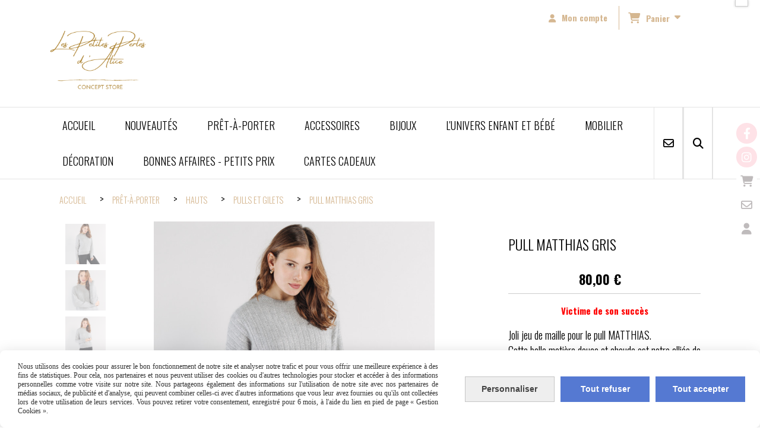

--- FILE ---
content_type: text/html; charset=UTF-8
request_url: https://www.lespetitesperlesdalice.com/pull-matthias-gris-f769989.html
body_size: 12656
content:
    <!DOCTYPE html>
    <!--[if IE 7]>
    <html lang="fr" class="ie-inf-9 ie7"> <![endif]-->

    <!--[if IE 8]>
    <html lang="fr" class="ie-inf-9 ie8"> <![endif]-->
    <!--[if lte IE 9]>
    <html lang="fr" class="ie"> <![endif]-->
    <!--[if gt IE 8]><!-->
    <html lang="fr"><!--<![endif]-->
    <head prefix="og: http://ogp.me/ns# fb: http://ogp.me/ns/fb# product: http://ogp.me/ns/product# article: http://ogp.me/ns/article# place: http://ogp.me/ns/place#">
        <!--[if !IE]><!-->
        <script>
            if (/*@cc_on!@*/false) {
                document.documentElement.className += 'ie10';
            }
        </script><!--<![endif]-->
        
    <title>PULL MATTHIAS GRIS - Lespetitesperlesdalice</title>
    <meta name="description" content="Joli jeu de maille pour le pull MATTHIAS.
Cette belle matière douce et chaude est notre alliée de la saison.
On adore les détails de la maille qui donne du cachet à cette pièce.">
    <meta name="keywords" content="">
    <meta http-equiv="Content-Type" content="text/html; charset=UTF-8">
    <link rel="canonical" href="https://www.lespetitesperlesdalice.com/pull-matthias-gris-f769989.html"/>
    <meta property="og:url" content="https://www.lespetitesperlesdalice.com/pull-matthias-gris-f769989.html"/>
    <meta property="og:type" content="product"/>
    <meta property="og:title" content="PULL MATTHIAS GRIS - Lespetitesperlesdalice"/>
    <meta property="og:description" content="Joli jeu de maille pour le pull MATTHIAS.
Cette belle matière douce et chaude est notre alliée de la saison.
On adore les détails de la maille qui donne du cachet à cette pièce."/>
    <meta property="og:locale" content="fr"/>

    <meta property="og:image" content="https://www.lespetitesperlesdalice.com/images_ms/1/0/7/8/1/8/107818/boutique/capture_d___ecran_2021-01-05_a_23-33-06.png"/>
        <meta property="product:category" content="PULLS ET GILETS"/>
            <meta property="product:price:amount" content="80.00"/>
        <meta property="product:price:currency" content="EUR"/>
        
    <meta property="product:product_link" content="https://www.lespetitesperlesdalice.com/pull-matthias-gris-f769989.html"/>

    <link rel="icon" type="image/png" href="/upload/favicon/107818.png?1764850552">

    <!-- Stylesheet -->
    <link rel="stylesheet" type="text/css" media="screen" href="/css5208/style_all_designs.css"/>
    <link rel="stylesheet" href="/css5208/panier.css" type="text/css"/>
    <script>
         document.documentElement.className += ' cmonsite-boutique'; 
    </script>
    <link type="text/css" href="/css5208/design/template/boutique/templates.css" rel="stylesheet"/>
        <link rel="stylesheet" type="text/css" href="/css5208/ficheproduit/style-fiche-produit.css">
    <link rel="stylesheet" type="text/css" href="/css5208/ficheproduit/jquery.jqzoom.css">
    <link href="/css5208/design/hotel-datepicker.css" rel="stylesheet" type="text/css">
            <link rel="stylesheet" type="text/css" href="/css5208/design/template/fiche_produits/templates.css"/>
        <script>
            document.documentElement.className += ' cmonsite-ficheproduit';
            document.documentElement.className += ' cmonsite-ficheproduit-2';
            document.documentElement.className += ' cmonsite-boutique';
            document.documentElement.className += ' cmonsite-boutique-2';
        </script>
            <link rel="stylesheet" type="text/css" media="screen" href="/css5208/tinyTips.css"/>
    <link type="text/css" href="/css5208/header_jnformation.css" rel="stylesheet"/>
    <link href="/css5208/jquery.bxslider.css" rel="stylesheet" type="text/css">
    <link href="/css5208/waitMe.css" rel="stylesheet" type="text/css">
    <link href="/css5208/bootstrap-datetimepicker-standalone.css" rel="stylesheet" type="text/css">
    <link href="/css5208/bootstrap-datetimepicker.css" rel="stylesheet" type="text/css">

    <!-- CSS du thème  -->
    <link href="/css5208/styled773series.css" rel="stylesheet"
          type="text/css"/>
    <link href="/css5208/styled773.css"
          rel="stylesheet" type="text/css"/>



    <!-- jQuery -->
    <script src="/js5208/dist/design/jquery-3.min.js"></script>


    <script src="/js5208/dist/jquery.tinyTips.min.js"></script>
        <script src="/js5208/dist/jquery.validationEngine-fr.min.js"></script>
    
    <script src="/js5208/dist/jquery.validationEngine.min.js"></script>
    <script src="/js5208/dist/moment/moment.min.js"></script>
        <script src="/js5208/dist/moment/fr.min.js"></script>
    
    <script src="/js5208/dist/bootstrap-datetimepicker.min.js"></script>

    <script>
        $(document).ready(function () {
            $("#contact, #form1, #form").validationEngine();
            $('a.tTip').css('display', 'block');
            $('a.tTip').tinyTips('light', 'title');
        });
                document.documentElement.className += ' cmonsite-template';
        
        var CookieScripts = typeof CookieScripts === "undefined" ? {user: {}, job: []} : CookieScripts;
    </script>


                            <script>
                                var CookieScripts = typeof CookieScripts === "undefined" ? {
                                    user: {},
                                    job: []
                                } : CookieScripts;

                                CookieScripts.user.multiplegtagUa = CookieScripts.user.multiplegtagUa || [];

                                CookieScripts.job.push('multiplegtag');

                                                                CookieScripts.user.multiplegtagUa.push({
                                    'ua': "G-5ZPCQ3R5GK",
                                    'options': {}
                                });
                                
                                
                                CookieScripts.user.gtagMore = function () {
                                }
                            </script>
                                        <script type="text/javascript">
                var _paq = window._paq = window._paq || [];
                _paq.push(['setCustomDimension', 1, 'www.lespetitesperlesdalice.com']);

                /* tracker methods like "setCustomDimension" should be called before "trackPageView" */
                _paq.push(['trackPageView']);
                _paq.push(['enableLinkTracking']);
                (function () {
                    var u = "//www.cmadata.fr/analytics/";
                    _paq.push(['setTrackerUrl', u + 'matomo.php']);
                    _paq.push(['setSiteId', '2']);
                    var d = document, g = d.createElement('script'), s = d.getElementsByTagName('script')[0];
                    g.type = 'text/javascript';
                    g.async = true;
                    g.src = u + 'matomo.js';
                    s.parentNode.insertBefore(g, s);
                })();
            </script>
            



    <!-- BxSlider -->
    <script type='text/javascript'
            src='/js5208/dist/jquery.bxSlider.min.js'></script>

    <!-- Height Align -->
    <script src="/js5208/dist/design/jquery.heightalign.min.js"></script>


    <script type="text/javascript" src="/js5208/dist/fancybox/jquery.fancybox.min.js"></script>
    <script type="text/javascript" src="/js5208/dist/fancybox/jquery.easing-1.3.min.js"></script>
    <script type="text/javascript" src="/js5208/dist/fancybox/jquery.mousewheel-3.0.6.min.js"></script>
    <script>
        var BASEURL = "https://www.cmonsite.fr/",
            book = "107818",
            id_serie = 773,
            id_design = 773;
    </script>
    <script type="text/javascript" src="/js5208/dist/design/minisite_cross.min.js"></script>

    <link rel="stylesheet" href="/css5208/fancybox/jquery.fancybox.css" type="text/css" media="screen"/>

    <!-- Optionally add helpers - button, thumbnail and/or media -->
    <link rel="stylesheet" href="/css5208/fancybox/helpers/jquery.fancybox-buttons.css" type="text/css" media="screen"/>
    <script type="text/javascript" src="/js5208/dist/fancybox/helpers/jquery.fancybox-buttons.min.js"></script>
    <script type="text/javascript" src="/js5208/dist/fancybox/helpers/jquery.fancybox-media.min.js"></script>

    <link rel="stylesheet" href="/css5208/fancybox/helpers/jquery.fancybox-thumbs.css" type="text/css" media="screen"/>

    <script type="text/javascript" src="/js5208/dist/fancybox/helpers/jquery.fancybox-thumbs.min.js"></script>


    <script type="text/javascript">
            var flagnewsletter = 0,
                newsletter_actif = 0,
                show_popin_newsletter = false;    </script>

<!-- CSS de personnalisation design  -->
<link rel="stylesheet" href="/css5208/107818-773-773-158/style_perso.css" type="text/css" id="style-editor-perso" class="style-editor-perso-design" />
<link rel="stylesheet" href="/css5208/107818-ficheproduit-description-769989-1/style_perso_by_page.css" type="text/css" class="style-editor-perso-content" id="style-editor-perso-page"/><link rel="stylesheet" href="/css5208/107818-footer-0-1/style_perso_by_page.css" type="text/css" class="style-editor-perso-content" id="style-editor-perso-footer"/>

<!-- Variable Javascript utiles -->
<script>
    var timer = 10000 ;
</script>


        <meta name="viewport" content="width=device-width, initial-scale=1">
    </head>
    <body
        class="theme cmonsite-panier-3 cmonsite-fluxpanier-1 body-773series body-773styled page-fiche_produit page-fiche_produit-769989">
                <link rel="stylesheet" href="/css/sidebar-menu.css?5208" type="text/css" media="screen"/>
        <style>
#minisite-sidebar ul li a.social-sidebar-p-1,
#minisite-sidebar ul li a.social-sidebar-p-1 span,
#minisite-sidebar ul li a.social-sidebar-p-1 span:before
{background:#fee2e7;color:#ffffff;}
#minisite-sidebar ul li a.social-sidebar-p-2,
#minisite-sidebar ul li a.social-sidebar-p-2 span,
#minisite-sidebar ul li a.social-sidebar-p-2 span:before
{background:#fee2e7;color:#ffffff;}
#minisite-sidebar ul li a.social-sidebar-p-3,
#minisite-sidebar ul li a.social-sidebar-p-3 span,
#minisite-sidebar ul li a.social-sidebar-p-3 span:before
{background:#ffffff;color:#bfbbbc;}
#minisite-sidebar ul li a.social-sidebar-p-4,
#minisite-sidebar ul li a.social-sidebar-p-4 span,
#minisite-sidebar ul li a.social-sidebar-p-4 span:before
{background:#ffffff;color:#bfbbbc;}
#minisite-sidebar ul li a.social-sidebar-p-5,
#minisite-sidebar ul li a.social-sidebar-p-5 span,
#minisite-sidebar ul li a.social-sidebar-p-5 span:before
{background:#ffffff;color:#bfbbbc;}</style><aside id="minisite-sidebar" class="pos-right circle small label-round "><ul><li>
<a class="social-sidebar-p-1" href="https://www.facebook.com/lespetitesperlesdalice/"  target="_blank" rel="nofollow">
<i class="fa fa-facebook"></i> <span>Facebook</span>
</a>
</li>
<li>
<a class="social-sidebar-p-2" href="https://www.instagram.com/lespetitesperlesdalice/"  target="_blank" rel="nofollow">
<i class="fa fa-instagram"></i> <span>Instagram</span>
</a>
</li>
<li>
<a class="social-sidebar-p-3" href="/paniercommande.php"   rel="nofollow">
<i class="fa fa-shopping-cart"></i> <span>Panier</span>
</a>
</li>
<li>
<a class="social-sidebar-p-4" href="/contact.html"   rel="nofollow">
<i class="fa fa-envelope-o"></i> <span>Contact</span>
</a>
</li>
<li>
<a class="social-sidebar-p-5" href="/profile/account.php"   rel="nofollow">
<i class="fa fa-user"></i> <span>Mon compte</span>
</a>
</li>
</ul></aside>
<div id="main-conteneur"  itemprop="mainEntityOfPage" itemscope itemtype="https://schema.org/WebPage">
        <!-- Banniere Header -->
    <header role="banner" class="banniere header_p">
        <div class="header-conteneur">
            <div class="close-menu"></div>
                    <div id="blocContent">
            <div id="headercontent" class="header_live_edit slogan_live_edit ">
                                    <a class="logo" href="/" id="logo" rel="home">
                        <img class="img-logo" src="/img_s5/107818/logo/www-lespetitesperlesdalice-fr.png" alt="lespetitesperlesdalice.com"/>
                    </a>
                
                <div class="container-slogan">
                    <div class="slogan_p slogan"></div>
                </div>

                    <div class="template-panier template-panier-3">
        <div class="bloc-connexion-panier">
                            <div class="connexion">
                    <p><a href="/profile/account.php"><span>Mon compte</span></a></p>
                </div>
                
            <div id="panier" class="panier_p border_p template-panier-bouton">
                <div id="header-panier" class="panier_titre"><i class="fa fa-shopping-cart panier_titre"></i>
                    <span class="panier_text">
                        Panier                        &nbsp;<a class="paniertoggle panier_p" href="#"><i class="fa panier_titre" aria-hidden="true"></i></a>
                    </span>
                </div>
                <span id="notificationsLoader"></span>
                <div id="paniercontent" class="panier_p panier_content_p">
                    <div id="paniertable" class="panier_p">

                    </div>
                    <div id="paniercommande">
                        <div class="totalpanier"></div>
                        <div class="ajout_panier">
                                                        <a href="/paniercommande.php" class="button bouton">Effectuer la commande</a>
                        </div>
                    </div>
                </div>
            </div>
        </div>
    </div>
                </div>
        </div>
                <div class="menu navigation_p menu-principal">
            <nav id="nav-principal" class="menu-principal"><!--
            -->
            <ul class="">
                                    <li
                            class="p-accueil navigation_button_p   ">
                        <a  href="/"
                                                                                     class="navigation_link_p">
                            <span>
                                                                ACCUEIL                            </span>
                        </a>
                                            </li>
                                        <li
                            class="b-118101 navigation_button_p   ">
                        <a  href="/nouveautes-b118101.html"
                                                                                     class="navigation_link_p">
                            <span>
                                                                NOUVEAUTÉS                            </span>
                        </a>
                                            </li>
                                        <li
                            class="l-4360 navigation_button_p   hasDropdown">
                        <a  href="javascript:void(0);"
                                                                                     class="navigation_link_p">
                            <span>
                                                                PRÊT-À-PORTER                            </span>
                        </a>
                        <span class="dropDown navigation_link_p  " ></span><!--
            -->
            <ul class="menu__dropdown">
                                    <li
                            class="l-4361  sous_navigation_button_p hasDropdown">
                        <a  href="javascript:void(0);"
                                                                                     class="sous_navigation_link_p">
                            <span>
                                                                HAUTS                            </span>
                        </a>
                        <span class="dropDown  sous_navigation_link_p" ></span><!--
            -->
            <ul class="menu__dropdown">
                                    <li
                            class="b-77158  sous_navigation_button_p ">
                        <a  href="/blouses-b77158.html"
                                                                                     class="sous_navigation_link_p">
                            <span>
                                                                BLOUSES                            </span>
                        </a>
                                            </li>
                                        <li
                            class="actif b-77160  sous_navigation_button_p ">
                        <a  href="/pulls-et-gilets-b77160.html"
                                                                                     class="actif sous_navigation_link_p">
                            <span>
                                                                PULLS ET GILETS                            </span>
                        </a>
                                            </li>
                                        <li
                            class="b-77159  sous_navigation_button_p ">
                        <a  href="/tops-et-t-shirts-b77159.html"
                                                                                     class="sous_navigation_link_p">
                            <span>
                                                                TOPS ET T-SHIRTS                            </span>
                        </a>
                                            </li>
                                        <li
                            class="b-77161  sous_navigation_button_p ">
                        <a  href="/vestes-et-manteaux-b77161.html"
                                                                                     class="sous_navigation_link_p">
                            <span>
                                                                VESTES ET MANTEAUX                            </span>
                        </a>
                                            </li>
                                </ul><!--
            -->                    </li>
                                        <li
                            class="b-77164  sous_navigation_button_p ">
                        <a  href="/robes-combinaisons-b77164.html"
                                                                                     class="sous_navigation_link_p">
                            <span>
                                                                ROBES / COMBINAISONS                            </span>
                        </a>
                                            </li>
                                        <li
                            class="l-4362  sous_navigation_button_p hasDropdown">
                        <a  href="javascript:void(0);"
                                                                                     class="sous_navigation_link_p">
                            <span>
                                                                BAS                            </span>
                        </a>
                        <span class="dropDown  sous_navigation_link_p" ></span><!--
            -->
            <ul class="menu__dropdown">
                                    <li
                            class="b-77162  sous_navigation_button_p ">
                        <a  href="/pantalons-et-shorts-b77162.html"
                                                                                     class="sous_navigation_link_p">
                            <span>
                                                                PANTALONS ET SHORTS                            </span>
                        </a>
                                            </li>
                                        <li
                            class="b-49361  sous_navigation_button_p ">
                        <a  href="/jupes-b49361.html"
                                                                                     class="sous_navigation_link_p">
                            <span>
                                                                JUPES                            </span>
                        </a>
                                            </li>
                                </ul><!--
            -->                    </li>
                                </ul><!--
            -->                    </li>
                                        <li
                            class="l-4365 navigation_button_p   hasDropdown">
                        <a  href="javascript:void(0);"
                                                                                     class="navigation_link_p">
                            <span>
                                                                ACCESSOIRES                            </span>
                        </a>
                        <span class="dropDown navigation_link_p  " ></span><!--
            -->
            <ul class="menu__dropdown">
                                    <li
                            class="b-71599  sous_navigation_button_p ">
                        <a  href="/accessoires-cheveux-b71599.html"
                                                                                     class="sous_navigation_link_p">
                            <span>
                                                                ACCESSOIRES CHEVEUX                            </span>
                        </a>
                                            </li>
                                        <li
                            class="b-77165  sous_navigation_button_p ">
                        <a  href="/ceintures-b77165.html"
                                                                                     class="sous_navigation_link_p">
                            <span>
                                                                CEINTURES                            </span>
                        </a>
                                            </li>
                                        <li
                            class="b-77166  sous_navigation_button_p ">
                        <a  href="/bonnets-bandeaux-b77166.html"
                                                                                     class="sous_navigation_link_p">
                            <span>
                                                                BONNETS & BANDEAUX                            </span>
                        </a>
                                            </li>
                                        <li
                            class="b-145610  sous_navigation_button_p ">
                        <a  href="/chaussons-b145610.html"
                                                                                     class="sous_navigation_link_p">
                            <span>
                                                                CHAUSSONS                            </span>
                        </a>
                                            </li>
                                        <li
                            class="b-92170  sous_navigation_button_p ">
                        <a  href="/chaussures-b92170.html"
                                                                                     class="sous_navigation_link_p">
                            <span>
                                                                CHAUSSURES                            </span>
                        </a>
                                            </li>
                                        <li
                            class="b-49528  sous_navigation_button_p ">
                        <a  href="/echarpes-foulards-b49528.html"
                                                                                     class="sous_navigation_link_p">
                            <span>
                                                                ÉCHARPES & FOULARDS                            </span>
                        </a>
                                            </li>
                                        <li
                            class="b-189026  sous_navigation_button_p ">
                        <a  href="/gants-b189026.html"
                                                                                     class="sous_navigation_link_p">
                            <span>
                                                                GANTS                            </span>
                        </a>
                                            </li>
                                        <li
                            class="b-92768  sous_navigation_button_p ">
                        <a  href="/paniers-b92768.html"
                                                                                     class="sous_navigation_link_p">
                            <span>
                                                                PANIERS                            </span>
                        </a>
                                            </li>
                                        <li
                            class="b-77221  sous_navigation_button_p ">
                        <a  href="/porte-cles-b77221.html"
                                                                                     class="sous_navigation_link_p">
                            <span>
                                                                PORTE-CLÉS                            </span>
                        </a>
                                            </li>
                                        <li
                            class="b-49360  sous_navigation_button_p ">
                        <a  href="/sacs-pochettes-b49360.html"
                                                                                     class="sous_navigation_link_p">
                            <span>
                                                                SACS & POCHETTES                            </span>
                        </a>
                                            </li>
                                        <li
                            class="b-190889  sous_navigation_button_p ">
                        <a  href="/trousses-de-toilettes-b190889.html"
                                                                                     class="sous_navigation_link_p">
                            <span>
                                                                TROUSSES DE TOILETTES                            </span>
                        </a>
                                            </li>
                                </ul><!--
            -->                    </li>
                                        <li
                            class="l-4363 navigation_button_p   hasDropdown">
                        <a  href="javascript:void(0);"
                                                                                     class="navigation_link_p">
                            <span>
                                                                BIJOUX                            </span>
                        </a>
                        <span class="dropDown navigation_link_p  " ></span><!--
            -->
            <ul class="menu__dropdown">
                                    <li
                            class="l-5220  sous_navigation_button_p hasDropdown">
                        <a  href="javascript:void(0);"
                                                                                     class="sous_navigation_link_p">
                            <span>
                                                                FRANCINE BRAMLI                            </span>
                        </a>
                        <span class="dropDown  sous_navigation_link_p" ></span><!--
            -->
            <ul class="menu__dropdown">
                                    <li
                            class="b-185719  sous_navigation_button_p ">
                        <a  href="/accessoires-cheveux-f-bramli-b185719.html"
                                                                                     class="sous_navigation_link_p">
                            <span>
                                                                ACCESSOIRES CHEVEUX F.BRAMLI                            </span>
                        </a>
                                            </li>
                                        <li
                            class="b-185716  sous_navigation_button_p ">
                        <a  href="/boucles-d-oreilles-f-bramli-b185716.html"
                                                                                     class="sous_navigation_link_p">
                            <span>
                                                                BOUCLES D'OREILLES F.BRAMLI                            </span>
                        </a>
                                            </li>
                                        <li
                            class="b-185717  sous_navigation_button_p ">
                        <a  href="/bracelets-f-bramli-b185717.html"
                                                                                     class="sous_navigation_link_p">
                            <span>
                                                                BRACELETS F.BRAMLI                            </span>
                        </a>
                                            </li>
                                        <li
                            class="b-185718  sous_navigation_button_p ">
                        <a  href="/colliers-f-bramli-b185718.html"
                                                                                     class="sous_navigation_link_p">
                            <span>
                                                                COLLIERS F.BRAMLI                            </span>
                        </a>
                                            </li>
                                </ul><!--
            -->                    </li>
                                        <li
                            class="b-177558  sous_navigation_button_p ">
                        <a  href="/boite-coupelle-a-bijoux-b177558.html"
                                                                                     class="sous_navigation_link_p">
                            <span>
                                                                BOÎTE & COUPELLE À BIJOUX                            </span>
                        </a>
                                            </li>
                                        <li
                            class="l-4364  sous_navigation_button_p hasDropdown">
                        <a  href="javascript:void(0);"
                                                                                     class="sous_navigation_link_p">
                            <span>
                                                                CAPSULE CHARM'S                            </span>
                        </a>
                        <span class="dropDown  sous_navigation_link_p" ></span><!--
            -->
            <ul class="menu__dropdown">
                                    <li
                            class="b-84871  sous_navigation_button_p ">
                        <a  href="/lockers-b84871.html"
                                                                                     class="sous_navigation_link_p">
                            <span>
                                                                LOCKERS                            </span>
                        </a>
                                            </li>
                                        <li
                            class="b-84872  sous_navigation_button_p ">
                        <a  href="/lockies-b84872.html"
                                                                                     class="sous_navigation_link_p">
                            <span>
                                                                LOCKIES                            </span>
                        </a>
                                            </li>
                                </ul><!--
            -->                    </li>
                                        <li
                            class="b-118103  sous_navigation_button_p ">
                        <a  href="/-nepal-b118103.html"
                                                                                     class="sous_navigation_link_p">
                            <span>
                                                                ♥ NÉPAL ♥                            </span>
                        </a>
                                            </li>
                                </ul><!--
            -->                    </li>
                                        <li
                            class="b-105007 navigation_button_p   ">
                        <a  href="/l-univers-enfant-et-bebe-b105007.html"
                                                                                     class="navigation_link_p">
                            <span>
                                                                L'UNIVERS ENFANT ET BÉBÉ                            </span>
                        </a>
                                            </li>
                                        <li
                            class="l-5421 navigation_button_p   hasDropdown">
                        <a  href="javascript:void(0);"
                                                                                     class="navigation_link_p">
                            <span>
                                                                MOBILIER                            </span>
                        </a>
                        <span class="dropDown navigation_link_p  " ></span><!--
            -->
            <ul class="menu__dropdown">
                                    <li
                            class="b-189028  sous_navigation_button_p ">
                        <a  href="/fauteuils-poufs-b189028.html"
                                                                                     class="sous_navigation_link_p">
                            <span>
                                                                FAUTEUILS & POUFS                            </span>
                        </a>
                                            </li>
                                        <li
                            class="b-189030  sous_navigation_button_p ">
                        <a  href="/meubles-b189030.html"
                                                                                     class="sous_navigation_link_p">
                            <span>
                                                                MEUBLES                            </span>
                        </a>
                                            </li>
                                        <li
                            class="b-189029  sous_navigation_button_p ">
                        <a  href="/tabourets-bancs-b189029.html"
                                                                                     class="sous_navigation_link_p">
                            <span>
                                                                TABOURETS & BANCS                            </span>
                        </a>
                                            </li>
                                        <li
                            class="b-189027  sous_navigation_button_p ">
                        <a  href="/tables-d-appoint-b189027.html"
                                                                                     class="sous_navigation_link_p">
                            <span>
                                                                TABLES D'APPOINT                            </span>
                        </a>
                                            </li>
                                        <li
                            class="b-189031  sous_navigation_button_p ">
                        <a  href="/rangements-b189031.html"
                                                                                     class="sous_navigation_link_p">
                            <span>
                                                                RANGEMENTS                            </span>
                        </a>
                                            </li>
                                </ul><!--
            -->                    </li>
                                        <li
                            class="l-4366 navigation_button_p   hasDropdown">
                        <a  href="javascript:void(0);"
                                                                                     class="navigation_link_p">
                            <span>
                                                                DÉCORATION                            </span>
                        </a>
                        <span class="dropDown navigation_link_p  " ></span><!--
            -->
            <ul class="menu__dropdown">
                                    <li
                            class="l-5364  sous_navigation_button_p hasDropdown">
                        <a  href="javascript:void(0);"
                                                                                     class="sous_navigation_link_p">
                            <span>
                                                                BOUGIES & FRAGRANCES                            </span>
                        </a>
                        <span class="dropDown  sous_navigation_link_p" ></span><!--
            -->
            <ul class="menu__dropdown">
                                    <li
                            class="b-189036  sous_navigation_button_p ">
                        <a  href="/bougeoires-chandeliers-b189036.html"
                                                                                     class="sous_navigation_link_p">
                            <span>
                                                                BOUGEOIRES & CHANDELIERS                            </span>
                        </a>
                                            </li>
                                        <li
                            class="b-189034  sous_navigation_button_p ">
                        <a  href="/bougies-diffuseurs-b189034.html"
                                                                                     class="sous_navigation_link_p">
                            <span>
                                                                BOUGIES & DIFFUSEURS                            </span>
                        </a>
                                            </li>
                                        <li
                            class="b-189035  sous_navigation_button_p ">
                        <a  href="/photophores-lanternes-b189035.html"
                                                                                     class="sous_navigation_link_p">
                            <span>
                                                                PHOTOPHORES & LANTERNES                            </span>
                        </a>
                                            </li>
                                </ul><!--
            -->                    </li>
                                        <li
                            class="b-112875  sous_navigation_button_p hasDropdown">
                        <a  href="/decoration-murale-b112875.html"
                                                                                     class="sous_navigation_link_p">
                            <span>
                                                                DÉCORATION MURALE                            </span>
                        </a>
                        <span class="dropDown  sous_navigation_link_p" ></span><!--
            -->
            <ul class="menu__dropdown">
                                    <li
                            class="b-189032  sous_navigation_button_p ">
                        <a  href="/miroirs-b189032.html"
                                                                                     class="sous_navigation_link_p">
                            <span>
                                                                MIROIRS                            </span>
                        </a>
                                            </li>
                                </ul><!--
            -->                    </li>
                                        <li
                            class="l-5365  sous_navigation_button_p hasDropdown">
                        <a  href="javascript:void(0);"
                                                                                     class="sous_navigation_link_p">
                            <span>
                                                                LINGE DE MAISON                            </span>
                        </a>
                        <span class="dropDown  sous_navigation_link_p" ></span><!--
            -->
            <ul class="menu__dropdown">
                                    <li
                            class="b-189051  sous_navigation_button_p ">
                        <a  href="/coussins-b189051.html"
                                                                                     class="sous_navigation_link_p">
                            <span>
                                                                COUSSINS                            </span>
                        </a>
                                            </li>
                                        <li
                            class="b-189037  sous_navigation_button_p ">
                        <a  href="/plaids-b189037.html"
                                                                                     class="sous_navigation_link_p">
                            <span>
                                                                PLAIDS                            </span>
                        </a>
                                            </li>
                                        <li
                            class="b-203736  sous_navigation_button_p ">
                        <a  href="/nappes-b203736.html"
                                                                                     class="sous_navigation_link_p">
                            <span>
                                                                NAPPES                            </span>
                        </a>
                                            </li>
                                </ul><!--
            -->                    </li>
                                        <li
                            class="l-4768  sous_navigation_button_p hasDropdown">
                        <a  href="javascript:void(0);"
                                                                                     class="sous_navigation_link_p">
                            <span>
                                                                LUMINAIRES                            </span>
                        </a>
                        <span class="dropDown  sous_navigation_link_p" ></span><!--
            -->
            <ul class="menu__dropdown">
                                    <li
                            class="b-113272  sous_navigation_button_p ">
                        <a  href="/lampes-a-poser-b113272.html"
                                                                                     class="sous_navigation_link_p">
                            <span>
                                                                LAMPES À POSER                            </span>
                        </a>
                                            </li>
                                        <li
                            class="b-177617  sous_navigation_button_p ">
                        <a  href="/lampes-a-huile-b177617.html"
                                                                                     class="sous_navigation_link_p">
                            <span>
                                                                LAMPES À HUILE                            </span>
                        </a>
                                            </li>
                                        <li
                            class="b-177618  sous_navigation_button_p ">
                        <a  href="/suspensions-b177618.html"
                                                                                     class="sous_navigation_link_p">
                            <span>
                                                                SUSPENSIONS                            </span>
                        </a>
                                            </li>
                                </ul><!--
            -->                    </li>
                                        <li
                            class="b-189033  sous_navigation_button_p ">
                        <a  href="/malles-boites-b189033.html"
                                                                                     class="sous_navigation_link_p">
                            <span>
                                                                MALLES & BOÎTES                            </span>
                        </a>
                                            </li>
                                        <li
                            class="b-87763  sous_navigation_button_p ">
                        <a  href="/objets-deco-b87763.html"
                                                                                     class="sous_navigation_link_p">
                            <span>
                                                                OBJETS DÉCO                            </span>
                        </a>
                                            </li>
                                        <li
                            class="b-189152  sous_navigation_button_p ">
                        <a  href="/paniers-corbeilles-b189152.html"
                                                                                     class="sous_navigation_link_p">
                            <span>
                                                                PANIERS & CORBEILLES                            </span>
                        </a>
                                            </li>
                                        <li
                            class="b-180593  sous_navigation_button_p ">
                        <a  href="/papeterie-b180593.html"
                                                                                     class="sous_navigation_link_p">
                            <span>
                                                                PAPETERIE                            </span>
                        </a>
                                            </li>
                                        <li
                            class="l-5371  sous_navigation_button_p hasDropdown">
                        <a  href="javascript:void(0);"
                                                                                     class="sous_navigation_link_p">
                            <span>
                                                                TABLE & CUISINE                            </span>
                        </a>
                        <span class="dropDown  sous_navigation_link_p" ></span><!--
            -->
            <ul class="menu__dropdown">
                                    <li
                            class="b-189052  sous_navigation_button_p ">
                        <a  href="/assiettes-b189052.html"
                                                                                     class="sous_navigation_link_p">
                            <span>
                                                                ASSIETTES                            </span>
                        </a>
                                            </li>
                                        <li
                            class="b-189053  sous_navigation_button_p ">
                        <a  href="/bols-coupelles-b189053.html"
                                                                                     class="sous_navigation_link_p">
                            <span>
                                                                BOLS & COUPELLES                            </span>
                        </a>
                                            </li>
                                        <li
                            class="b-189057  sous_navigation_button_p ">
                        <a  href="/carafes-b189057.html"
                                                                                     class="sous_navigation_link_p">
                            <span>
                                                                CARAFES                            </span>
                        </a>
                                            </li>
                                        <li
                            class="b-189153  sous_navigation_button_p ">
                        <a  href="/couverts-b189153.html"
                                                                                     class="sous_navigation_link_p">
                            <span>
                                                                COUVERTS                            </span>
                        </a>
                                            </li>
                                        <li
                            class="b-189065  sous_navigation_button_p ">
                        <a  href="/pots-bocaux-b189065.html"
                                                                                     class="sous_navigation_link_p">
                            <span>
                                                                POTS & BOCAUX                            </span>
                        </a>
                                            </li>
                                        <li
                            class="b-189064  sous_navigation_button_p ">
                        <a  href="/planches-b189064.html"
                                                                                     class="sous_navigation_link_p">
                            <span>
                                                                PLANCHES                            </span>
                        </a>
                                            </li>
                                        <li
                            class="b-112372  sous_navigation_button_p ">
                        <a  href="/plateaux-b112372.html"
                                                                                     class="sous_navigation_link_p">
                            <span>
                                                                PLATEAUX                            </span>
                        </a>
                                            </li>
                                        <li
                            class="b-112371  sous_navigation_button_p ">
                        <a  href="/sets-de-table-b112371.html"
                                                                                     class="sous_navigation_link_p">
                            <span>
                                                                SETS DE TABLE                            </span>
                        </a>
                                            </li>
                                        <li
                            class="b-189055  sous_navigation_button_p ">
                        <a  href="/saladiers-plats-b189055.html"
                                                                                     class="sous_navigation_link_p">
                            <span>
                                                                SALADIERS & PLATS                            </span>
                        </a>
                                            </li>
                                        <li
                            class="b-189054  sous_navigation_button_p ">
                        <a  href="/tasses-theieres-b189054.html"
                                                                                     class="sous_navigation_link_p">
                            <span>
                                                                TASSES & THÉIÈRES                            </span>
                        </a>
                                            </li>
                                        <li
                            class="b-189056  sous_navigation_button_p ">
                        <a  href="/verres-b189056.html"
                                                                                     class="sous_navigation_link_p">
                            <span>
                                                                VERRES                            </span>
                        </a>
                                            </li>
                                </ul><!--
            -->                    </li>
                                        <li
                            class="b-109429  sous_navigation_button_p ">
                        <a  href="/tapis-b109429.html"
                                                                                     class="sous_navigation_link_p">
                            <span>
                                                                TAPIS                            </span>
                        </a>
                                            </li>
                                        <li
                            class="b-112874  sous_navigation_button_p ">
                        <a  href="/vases-b112874.html"
                                                                                     class="sous_navigation_link_p">
                            <span>
                                                                VASES                            </span>
                        </a>
                                            </li>
                                </ul><!--
            -->                    </li>
                                        <li
                            class="l-4575 navigation_button_p   hasDropdown">
                        <a  href="javascript:void(0);"
                                                                                     class="navigation_link_p">
                            <span>
                                                                BONNES AFFAIRES - PETITS PRIX                            </span>
                        </a>
                        <span class="dropDown navigation_link_p  " ></span><!--
            -->
            <ul class="menu__dropdown">
                                    <li
                            class="b-174204  sous_navigation_button_p ">
                        <a  href="/petits-prix-blouses-chemisiers-tops-tshirts-b174204.html"
                                                                                     class="sous_navigation_link_p">
                            <span>
                                                                PETITS PRIX BLOUSES - CHEMISIERS - TOPS - TSHIRTS                            </span>
                        </a>
                                            </li>
                                        <li
                            class="b-174199  sous_navigation_button_p ">
                        <a  href="/petits-prix-mailles-sweats-b174199.html"
                                                                                     class="sous_navigation_link_p">
                            <span>
                                                                PETITS PRIX MAILLES - SWEATS                            </span>
                        </a>
                                            </li>
                                        <li
                            class="b-174201  sous_navigation_button_p ">
                        <a  href="/petits-prix-vestes-manteaux-b174201.html"
                                                                                     class="sous_navigation_link_p">
                            <span>
                                                                PETITS PRIX VESTES - MANTEAUX                            </span>
                        </a>
                                            </li>
                                        <li
                            class="b-174200  sous_navigation_button_p ">
                        <a  href="/petits-prix-robes-combinaisons-b174200.html"
                                                                                     class="sous_navigation_link_p">
                            <span>
                                                                PETITS PRIX ROBES / COMBINAISONS                            </span>
                        </a>
                                            </li>
                                        <li
                            class="b-174205  sous_navigation_button_p ">
                        <a  href="/petits-prix-jupes-b174205.html"
                                                                                     class="sous_navigation_link_p">
                            <span>
                                                                PETITS PRIX JUPES                             </span>
                        </a>
                                            </li>
                                        <li
                            class="b-174206  sous_navigation_button_p ">
                        <a  href="/petits-prix-pantalons-shorts-b174206.html"
                                                                                     class="sous_navigation_link_p">
                            <span>
                                                                PETITS PRIX PANTALONS - SHORTS                            </span>
                        </a>
                                            </li>
                                        <li
                            class="b-174203  sous_navigation_button_p ">
                        <a  href="/petits-prix-deco-b174203.html"
                                                                                     class="sous_navigation_link_p">
                            <span>
                                                                PETITS PRIX DÉCO                            </span>
                        </a>
                                            </li>
                                        <li
                            class="b-174202  sous_navigation_button_p ">
                        <a  href="/petits-prix-accessoires-b174202.html"
                                                                                     class="sous_navigation_link_p">
                            <span>
                                                                PETITS PRIX ACCESSOIRES                            </span>
                        </a>
                                            </li>
                                </ul><!--
            -->                    </li>
                                        <li
                            class="b-91579 navigation_button_p   ">
                        <a  href="/cartes-cadeaux-b91579.html"
                                                                                     class="navigation_link_p">
                            <span>
                                                                CARTES CADEAUX                            </span>
                        </a>
                                            </li>
                                        <li
                            class="has_picto b-search navigation_button_p   ">
                        <a  href="/search.php"
                                                                                     class="navigation_link_p">
                            <span>
                                <i class="fa fa-search"></i>                                Recherche                            </span>
                        </a>
                                            </li>
                                        <li
                            class="p-contact navigation_button_p   ">
                        <a  href="/contact.html"
                                                                                     class="navigation_link_p">
                            <span>
                                                                CONTACT                            </span>
                        </a>
                                            </li>
                                </ul><!--
            --><!--
            --></nav>
        </div>
                </div>
    </header>

    <div class="wrapper-content">
                        <div id="wrapper" class="wrapper content_p">

            
                        <div class="content_p side-content">

                <section class="links_p content content_p col-md-12">
                
<div id="bloc-fil-title">
            <script type="application/ld+json">{"@context":"https://schema.org","@type":"BreadcrumbList","itemListElement":[{"@type":"ListItem","name":"ACCUEIL","item":{"@type":"Thing","url":"/","name":"ACCUEIL","@id":"accueil"},"position":1},{"@type":"ListItem","name":"PRÊT-À-PORTER","item":{"@type":"Thing","name":"PRÊT-À-PORTER","@id":"prt-porter"},"position":2},{"@type":"ListItem","name":"HAUTS","item":{"@type":"Thing","name":"HAUTS","@id":"hauts"},"position":3},{"@type":"ListItem","name":"PULLS ET GILETS","item":{"@type":"Thing","url":"/pulls-et-gilets-b77160.html","name":"PULLS ET GILETS","@id":"pulls-et-gilets-pulls-et-gilets-b77160-html"},"position":4},{"@type":"ListItem","name":"PULL MATTHIAS GRIS","item":{"@type":"Thing","url":"/pull-matthias-gris-f769989.html","name":"PULL MATTHIAS GRIS","@id":"pull-matthias-gris-pull-matthias-gris-f769989-html"},"position":5}]}</script>        <nav class="nav-static-breadcrumb arianne secondaire links_p">
            <ul class="clearfix">
                                <li class="no-picto">
                    <a href="/" class="sous_navigation_link_p">
                        <span>
                            <i class=""></i>
                            <span class="text"
                                  itemprop="name" >
                                ACCUEIL                            </span>
                        </span>
                    </a>
                </li>
                                        <li class="no-picto">
                            <a class="sous_navigation_link_p "
                               href="#">
                                <span>
                                    <i class=""></i>
                                    <span class="text">
                                        PRÊT-À-PORTER                                    </span>
                                </span>
                            </a>
                        </li>
                                                <li class="no-picto">
                            <a class="sous_navigation_link_p "
                               href="#">
                                <span>
                                    <i class=""></i>
                                    <span class="text">
                                        HAUTS                                    </span>
                                </span>
                            </a>
                        </li>
                                                <li class="no-picto">
                            <a class="sous_navigation_link_p "
                               href="/pulls-et-gilets-b77160.html">
                                <span>
                                    <i class=""></i>
                                    <span class="text">
                                        PULLS ET GILETS                                    </span>
                                </span>
                            </a>
                        </li>
                        
                                            <li class="no-picto actif" >
                                <a class="sous_navigation_link_p actif"
                                   href="/pull-matthias-gris-f769989.html">
                                <span>
                                    <i class=""></i>
                                    <span class="text">
                                        PULL MATTHIAS GRIS                                    </span>
                                </span>
                                </a>
                            </li>
                                        </ul>
        </nav>
        <div class="clearfix"></div>
    </div>

<div id="content_full" class="template_fiche_produit template_fiche_produit_2">
    <div id="fiche-produit" itemscope itemtype="https://schema.org/Product">
        <link itemprop="url" href="/pull-matthias-gris-f769989.html"
              rel="author"/>
        <div class="top_fiche product-type__classical block_unique_product" data-id-product="769989">
                        <!--Titre du produit -->
                        <!-- Fin du titre -->

            <!-- Images produit -->
            <div class="wrap-images">
                <div class="grande-image  ">
                    <div class="container-etiquette" style="display: none">                    </div>
                                            <a href="/img_s1/107818/boutique/capture_d___ecran_2021-01-05_a_23-33-06.png"
                           class="image-zoom productImageWrap sliderImageFicheProd"
                           id="productImageWrapID_769989" title=""
                           rel="gal1">
                            <img class="imgZoomPad " itemprop="image"
                                 src="/img_s1/107818/boutique/capture_d___ecran_2021-01-05_a_23-33-06.png"
                                 title=""
                                 alt="PULL MATTHIAS GRIS">
                                                    </a>
                                            <!----------- END GRANDE IMAGE SLIDER ----------->
                    <div id="sliderImagePreviews">
                                                            <a
                                            id="product-link-img-1694344"
                                            data-image="/img_s1/107818/boutique/capture_d___ecran_2021-01-05_a_23-33-06_mini.png"
                                            data-zoom-image="/img_s1/107818/boutique/capture_d___ecran_2021-01-05_a_23-33-06.png"
                                            href="/img_s1/107818/boutique/capture_d___ecran_2021-01-05_a_23-33-06.png">

                                            <span class="img-square">
                                                <span class="img-square__content">
                                                    <img src="/img_s1/107818/boutique/capture_d___ecran_2021-01-05_a_23-33-06_mini.png"
                                                         alt="PULL MATTHIAS GRIS">
                                                </span>
                                            </span>
                                    </a>
                                                                        <a
                                            id="product-link-img-1694351"
                                            data-image="/img_s1/107818/boutique/capture_d___ecran_2021-01-05_a_23-33-20_mini.png"
                                            data-zoom-image="/img_s1/107818/boutique/capture_d___ecran_2021-01-05_a_23-33-20.png"
                                            href="/img_s1/107818/boutique/capture_d___ecran_2021-01-05_a_23-33-20.png">

                                            <span class="img-square">
                                                <span class="img-square__content">
                                                    <img src="/img_s1/107818/boutique/capture_d___ecran_2021-01-05_a_23-33-20_mini.png"
                                                         alt="PULL MATTHIAS GRIS">
                                                </span>
                                            </span>
                                    </a>
                                                                        <a
                                            id="product-link-img-1694352"
                                            data-image="/img_s1/107818/boutique/capture_d___ecran_2021-01-05_a_23-33-14_mini.png"
                                            data-zoom-image="/img_s1/107818/boutique/capture_d___ecran_2021-01-05_a_23-33-14.png"
                                            href="/img_s1/107818/boutique/capture_d___ecran_2021-01-05_a_23-33-14.png">

                                            <span class="img-square">
                                                <span class="img-square__content">
                                                    <img src="/img_s1/107818/boutique/capture_d___ecran_2021-01-05_a_23-33-14_mini.png"
                                                         alt="PULL MATTHIAS GRIS">
                                                </span>
                                            </span>
                                    </a>
                                                                        <a
                                            id="product-link-img-1694353"
                                            data-image="/img_s1/107818/boutique/capture_d___ecran_2021-01-05_a_23-33-26_mini.png"
                                            data-zoom-image="/img_s1/107818/boutique/capture_d___ecran_2021-01-05_a_23-33-26.png"
                                            href="/img_s1/107818/boutique/capture_d___ecran_2021-01-05_a_23-33-26.png">

                                            <span class="img-square">
                                                <span class="img-square__content">
                                                    <img src="/img_s1/107818/boutique/capture_d___ecran_2021-01-05_a_23-33-26_mini.png"
                                                         alt="PULL MATTHIAS GRIS">
                                                </span>
                                            </span>
                                    </a>
                                                                        <a
                                            id="product-link-img-1694354"
                                            data-image="/img_s1/107818/boutique/capture_d___ecran_2021-01-05_a_23-33-37_mini.png"
                                            data-zoom-image="/img_s1/107818/boutique/capture_d___ecran_2021-01-05_a_23-33-37.png"
                                            href="/img_s1/107818/boutique/capture_d___ecran_2021-01-05_a_23-33-37.png">

                                            <span class="img-square">
                                                <span class="img-square__content">
                                                    <img src="/img_s1/107818/boutique/capture_d___ecran_2021-01-05_a_23-33-37_mini.png"
                                                         alt="PULL MATTHIAS GRIS">
                                                </span>
                                            </span>
                                    </a>
                                                                        <a
                                            id="product-link-img-1694355"
                                            data-image="/img_s1/107818/boutique/capture_d___ecran_2021-01-05_a_23-35-15_mini.png"
                                            data-zoom-image="/img_s1/107818/boutique/capture_d___ecran_2021-01-05_a_23-35-15.png"
                                            href="/img_s1/107818/boutique/capture_d___ecran_2021-01-05_a_23-35-15.png">

                                            <span class="img-square">
                                                <span class="img-square__content">
                                                    <img src="/img_s1/107818/boutique/capture_d___ecran_2021-01-05_a_23-35-15_mini.png"
                                                         alt="PULL MATTHIAS GRIS">
                                                </span>
                                            </span>
                                    </a>
                                                        </div>
                    <!----------- END PREVIEW ----------->
                                        <!----------- END AFFICHER PRIX ----------->
                </div>
                <!-- end grande-image -->
            </div>
            <!-- end wrap-images -->

            <!-- Informations produit -->
                        <div class="wrap-description sans-declinaison">
                <div class="container-etiquette">                </div>
                <div class="block-fiche-titre-brand">
                    <div class="row">
                        <div class="col s12">
                            
                                                            <div class="block-fiche-titre">
                                    <h1 class="h1 fiche-titre-produit" itemprop="name">
                                        PULL MATTHIAS GRIS                                    </h1>
                                </div>
                                                                                </div>
                    </div>
                </div>


                                                
                                    <div itemprop="offers" itemscope
                         itemtype="https://schema.org/Offer">
                        <link itemprop="url"
                              href="/pull-matthias-gris-f769989.html"/>
                        <meta itemprop="priceCurrency"
                              content="EUR"></meta>
                                                        <link itemprop="availability" href="https://schema.org/InStock" />
                                                                            <!--                        <span class="notification_product"></span>-->
                        <div class="pro-pannier">
                            <div class="information_stock"></div>


                                                                    <div class="ajouter-panier block-price">
                                            <p class="prix">
                                                <span itemprop="priceValidUntil" class="hide"
                                                      content="2026-12-04T00:00:00+0100"></span>
                                                <span
                                                        class="prixprod"><span class="impact_price" itemprop="price" 
    content="80.00">80,00</span> €</span>
                                                <span class="prixmention"></span>
                                            </p>
                                        </div>
                                                                            <span class="product-information-stock hors-stock">Victime de son succès</span>
                                

                        </div>

                    </div>
                

                <p class="description" itemprop="description">
                    Joli jeu de maille pour le pull MATTHIAS.<br />
Cette belle matière douce et chaude est notre alliée de la saison.<br />
On adore les détails de la maille qui donne du cachet à cette pièce.                </p>

                                <div class="block-shipping" style="display:none;"><p><i class="fa fa-arrow-right"></i> <span class="msg-shiping"></span></p></div>

                                                                <p class="details-ficheprod">
                                    </p>

                
                    <div class="sociaux">


                                                    <a href="https://twitter.com/share" class="twitter-share-button" data-lang="fr">Tweeter</a>
                            
                                                    <a href="https://www.pinterest.com/pin/create/button/" class="tacPinterest"
                               data-pin-do="buttonBookmark">
                                <img src="https://assets.pinterest.com/images/pidgets/pin_it_button.png"/>
                            </a>
                            
                                                    <div class="fb-like"
                                 data-href="https://www.lespetitesperlesdalice.com/pull-matthias-gris-f769989.html"
                                 data-width="" data-layout="button_count" data-action="like" data-size="small"
                                 data-share="false"></div>
                            
                                                    <div class="fb-share-button"
                                 data-href="https://www.lespetitesperlesdalice.com/pull-matthias-gris-f769989.html"
                                 data-layout="button_count">
                            </div>

                            

                    </div>

                            </div>
            <!-- end wrap-description -->
            <!-- end top-fiche -->

        </div>

                    <!-- Description détaillée du produit-->
            <div class="wrap-details bloc-description-detaille" id="savoirplus">
                <div class="h4">
                        <span>
                            Description                        </span>
                </div>
                <div class="details">
                                            <div class="contenu-editable contenu-editable-ficheproduit-description-769989"><p style="font-style: normal; font-variant-caps: normal; font-weight: normal; letter-spacing: normal; orphans: auto; text-indent: 0px; text-transform: none; white-space: normal; widows: auto; word-spacing: 0px; -webkit-text-size-adjust: auto; -webkit-text-stroke-width: 0px; text-decoration: none; box-sizing: inherit; margin-top: 0px; margin-bottom: 9px; font-family: 'Open Sans'; font-size: 14px; caret-color: #000000; color: #000000; text-align: left;">&#8226; Col rond.</p>
<p style="font-style: normal; font-variant-caps: normal; font-weight: normal; letter-spacing: normal; orphans: auto; text-indent: 0px; text-transform: none; white-space: normal; widows: auto; word-spacing: 0px; -webkit-text-size-adjust: auto; -webkit-text-stroke-width: 0px; text-decoration: none; box-sizing: inherit; margin-top: 0px; margin-bottom: 9px; font-family: 'Open Sans'; font-size: 14px; caret-color: #000000; color: #000000; text-align: left;">&#8226; Manches longues.</p>
<p style="font-style: normal; font-variant-caps: normal; font-weight: normal; letter-spacing: normal; orphans: auto; text-indent: 0px; text-transform: none; white-space: normal; widows: auto; word-spacing: 0px; -webkit-text-size-adjust: auto; -webkit-text-stroke-width: 0px; text-decoration: none; box-sizing: inherit; margin-top: 0px; margin-bottom: 9px; font-family: 'Open Sans'; font-size: 14px; caret-color: #000000; color: #000000; text-align: left;">&#8226; Bords c&#244;tel&#233;s.</p>
<p style="font-style: normal; font-variant-caps: normal; font-weight: normal; letter-spacing: normal; orphans: auto; text-indent: 0px; text-transform: none; white-space: normal; widows: auto; word-spacing: 0px; -webkit-text-size-adjust: auto; -webkit-text-stroke-width: 0px; text-decoration: none; box-sizing: inherit; margin-top: 0px; margin-bottom: 9px; font-family: 'Open Sans'; font-size: 14px; caret-color: #000000; color: #000000; text-align: left;">&#8226; Torsades sur la mati&#232;re.</p>
<p style="font-style: normal; font-variant-caps: normal; font-weight: normal; letter-spacing: normal; orphans: auto; text-indent: 0px; text-transform: none; white-space: normal; widows: auto; word-spacing: 0px; -webkit-text-size-adjust: auto; -webkit-text-stroke-width: 0px; text-decoration: none; box-sizing: inherit; margin-top: 0px; margin-bottom: 9px; font-family: 'Open Sans'; font-size: 14px; caret-color: #000000; color: #000000; text-align: left;">&#8226; Effet ajour&#233;.</p>
<p style="font-style: normal; font-variant-caps: normal; font-weight: normal; letter-spacing: normal; orphans: auto; text-indent: 0px; text-transform: none; white-space: normal; widows: auto; word-spacing: 0px; -webkit-text-size-adjust: auto; -webkit-text-stroke-width: 0px; text-decoration: none; box-sizing: inherit; margin-top: 0px; margin-bottom: 9px; font-family: 'Open Sans'; font-size: 14px; caret-color: #000000; color: #000000; text-align: left;">&#160;</p>
<p style="font-style: normal; font-variant-caps: normal; font-weight: normal; letter-spacing: normal; orphans: auto; text-indent: 0px; text-transform: none; white-space: normal; widows: auto; word-spacing: 0px; -webkit-text-size-adjust: auto; -webkit-text-stroke-width: 0px; text-decoration: none; box-sizing: inherit; margin-top: 0px; margin-bottom: 9px; font-family: 'Open Sans'; font-size: 14px; caret-color: #000000; color: #000000; text-align: left;">Composition : 30% Poil de raton laveur, 30% Laine, 20% Polyamide, 20% Viscose .</p>
<p style="font-style: normal; font-variant-caps: normal; font-weight: normal; letter-spacing: normal; orphans: auto; text-indent: 0px; text-transform: none; white-space: normal; widows: auto; word-spacing: 0px; -webkit-text-size-adjust: auto; -webkit-text-stroke-width: 0px; text-decoration: none; box-sizing: inherit; margin-top: 0px; margin-bottom: 9px; font-family: 'Open Sans'; font-size: 14px; caret-color: #000000; color: #000000; text-align: left;">Entretien : se r&#233;f&#233;rer aux indications figurant sur le produit.</p></div>
                        
                </div>
            </div>
            <!-- end description détaillée du produit-->
                    <!-- Commentaires produit-->
                    <div class="wrap-details bloc-avis-clients content-cmonsite" id="produit-comment">
                <div class="h4">
                            <span>
                                Avis clients                            </span>

                                    </div>

                <div class="details-avis">
                    <div class="clearfix noteGlobale">
                                                    <div class="center">
                                <p>Soyez le premier à donner votre avis !</p>
                            </div>
                            <div class="pull-right">
                                <p>
                                    <a href="#addcomment" class="button" style="float: none;"><i
                                                class="fa fa-comment"></i> Donner votre avis                                    </a>                                 </p>
                            </div>
                        
                    </div>

                    <div style="margin-top:35px;" class="commentFicheProd">
                                            </div>

                    <!-- Ajout commentaires-->
                                        <div class="row">
                        <div id="addcomment" class="container-comment col s12" style="">
                            <div>
                                <div id="entete">
                                    <div class="h4">Laisser un avis</div>

                                    <div
                                            style="margin-top:10px;margin-bottom:10px;">Votre adresse de messagerie ne sera pas publiée.</div>
                                </div>
                                <div class="clearfix"></div>

                                <form action="#produit-comment" method="post">
                                    <div id="formulaire">
                                        <div class="form-group input-form-moyen">
                                            <label>Email                                                : </label>
                                            <input type="text"
                                                   value=""
                                                   name="email"
                                                   class="form-control "/>
                                        </div>

                                        <div class="form-group input-form-moyen">
                                            <label>Nom                                                : </label>
                                            <input type="text"
                                                   value=""
                                                   name="nom"
                                                   class="form-control "/>
                                        </div>

                                        <div class="form-group input-form-petit">
                                            <label>Note                                                : </label>
                                            <select style="width:70px;" name="note" class="form-control">
                                                                                                    <option >5</option>
                                                                                                    <option >4</option>
                                                                                                    <option >3</option>
                                                                                                    <option >2</option>
                                                                                                    <option >1</option>
                                                                                                    <option >0</option>
                                                                                            </select>
                                        </div>

                                        <div class="form-group">
                                            <label>Message                                                : </label>
                                            <textarea name="message"
                                                      class="form-control "></textarea>
                                        </div>


                                        <div class="center">
                                                                                        <div class="google-recaptcha"
                                                 data-sitekey="6LfoqL8pAAAAANUx4ACRAsxfeV410YjXNobqNT4v"
                                                 data-size="invisible"></div>
                                            <button name="add_commentaire" type="submit"
                                                    class="button border_p">
                                                <i class="fa fa-check"></i> Envoyer                                            </button>
                                        </div>


                                        
                                    </div>
                                </form>

                                                                <div class="clearfix"></div>
                            </div>
                        </div>
                    </div>
                </div>
            </div>
                <!-- end commentaires produit-->
    </div>
    <!-- Produits associés-->
        <!-- end produits associés-->
</div><!-- end fiche-produit -->
<script>
    var trigger_product_link_img = false,
        trigger_product_link_img_attribute = false;
    
    var devise = '€',
        basePrice = 80.00,
        basePricePromo = 80.00,
        msg_shiping_stock = "En stock",
        msg_shiping_hors_stock = "Victime de son succès ! Vous pouvez néanmoins le pré-commander !",
        show_stock = "0",
        msg_out_of_stock = "Victime de son succès",
        id_client_group = 0,
        declinaisons = {},
        specificPrices = {"769989":[]},
        showPriceTaxExcl = false;
</script>
                </section>
            </div><!-- end content -->
        </div>
    </div>

    <!-- footer -->
        <footer class="links_p footer_p" id="footer">
        <div id="top_fleche"><a href="#" class="fleche_top_site"></a></div>
        <div id="pub"><!--
            -->            <div class="contenu-editable contenu-editable-site-footer"><div class="row"><div class="s12 col widget-col" style=""><div class="widget widget-grid widget--small-height" data-color="" data-image="" data-attachment="false" data-padding="false" style="background-position: center top;" id="grid-066936"><div class="row row-grid"><div class="widget-col col s4 grid"><div class="dropzone-widget"><div class="row"><div class="s12 col widget-col" style=""><div class="widget widget-texte widget--small-height"><div class="widget-texte-content"><p><span style="color: #ffffff;"><i class="fa"><strong><span style="color: #ffffff;">&#xF0D1;</span> </strong><span style="font-family: verdana, geneva;"><span style="font-family: Quicksand;"><strong>LIVRAISONS</strong></span><br></span></i></span></p></div></div></div></div><div class="row"><div class="s12 col widget-col" style=""><div class="widget widget-image text-center widget--small-height" data-position="center"><a class="widget-image-link" style=""><img src="/uploaded/107818/lettresuiviecolissimomondialrelay.png" style="width: 273.656px;"></a></div></div></div></div></div><div class="widget-col col s4 grid" style=""><div class="dropzone-widget"><div class="row"><div class="col widget-col s12" style=""><div class="widget widget-texte widget--small-height" style="" data-x="0" data-y="0"><div class="widget-texte-content"><p><span style="color: #ffffff;"><i class="fa"><strong><i class="fa">&#xF09D;</i> </strong><span style="font-family: verdana, geneva;"><span style="font-family: Quicksand;"><strong>PAIEMENTS</strong></span><br></span></i></span></p></div></div></div></div><div class="row"><div class="s12 col widget-col" style=""><div class="widget widget-image text-center widget--small-height" data-position="center"><a class="widget-image-link" style=""><img src="/uploaded/107818/carte-bancaire-horizontal.png" style="width: 195.656px;"></a></div></div></div></div></div><div class="widget-col col s4 grid last"><div class="dropzone-widget"><div class="row"><div class="s12 col widget-col" style=""><div class="widget widget-texte widget--small-height" style="" data-x="0" data-y="0"><div class="widget-texte-content"><p><span style="color: #ffffff;"><i class="fa"><i class="fa">&#xF01E;</i> <span style="font-family: verdana, geneva;"><span style="font-family: Quicksand;">RETOURS</span><br></span></i></span></p></div></div></div></div></div></div></div></div></div></div></div>
            <!--
        --></div>
        <div class="mention links_p" role="contentinfo">
            <div class="social-networks template_1">
            <div class="facebook" id="facebook">
                            <script>CookieScripts.job.push('facebook');</script>
                <div class="fb-like" data-href="https://m.facebook.com/lespetitesperlesdalice/" data-width="" data-layout="button_count" data-action="like" data-size="small" data-share="false"></div>
                    </div>
    
    

    
    
    

</div><div class='footer__links'>    <span class="link__seperator"></span>
    <a href="/mentions_legales.html" title="Mentions L&eacute;gales" class="link">Mentions L&eacute;gales</a>
    <span class="link__seperator"></span>
    <a href="/page/pdf/conditions_generales_de_vente.html" title="Conditions générales de vente" class="link">Conditions générales de vente</a>
    <span class="link__seperator"></span>
    <a href="javascript:CmonSite.CookieManagement.openPanel();" class="link">
        Gestion cookies    </a>
    <span class="link__seperator"></span> <a href="/profile/account.php" rel="account" title="Mon compte" rel="nofollow" class="link">Mon Compte</a></div>        </div>
        <div class="music">
                    </div>
    </footer>

    </div>
    
    
<script>
    var isDefaultCurrency = true,
        currencySign = "€",
        currencyDecimalSep = ",",
        currencyThousandsSep = " ",
        currencyPositionSign = "after",
        haveRightClick = 1,
        langLocale = "fr";
</script>

    <!-- Panier -->
    <script src="/js5208/dist/design/panier.min.js"></script>
    
<script>
    var use_facebook_connect = '0',
        facebook_api = '';

    if (typeof CookieScripts === "undefined") {
        CookieScripts = {user: {}, job: []};
    }

    var paginationCategoryUseInfiniteScroll = false;
</script>

            <script>
                                CookieScripts.job.push('twitterwidgetsapi');
                                CookieScripts.job.push('facebook');
                                CookieScripts.job.push('pinterest');
                            </script>
            

<script>
    var version = 5208;
</script>
    <script>
        var tarteaucitronAlertCookieInfo = 'Nous utilisons des cookies pour assurer le bon fonctionnement de notre site et analyser notre trafic et pour vous offrir une meilleure expérience à des fins de statistiques. Pour cela, nos partenaires et nous peuvent utiliser des cookies ou d&#039;autres technologies pour stocker et accéder à des informations personnelles comme votre visite sur notre site. Nous partageons également des informations sur l&#039;utilisation de notre site avec nos partenaires de médias sociaux, de publicité et d&#039;analyse, qui peuvent combiner celles-ci avec d&#039;autres informations que vous leur avez fournies ou qu&#039;ils ont collectées lors de votre utilisation de leurs services. Vous pouvez retirer votre consentement, enregistré pour 6 mois, à l&#039;aide du lien en pied de page « Gestion Cookies ».',
            tarteaucitronForceLanguage = "fr",
            tarteaucitronPrivacyPolicyLink = "";
    </script>
    <script type="text/javascript"
            src="/js5208/dist/tarteaucitron-1-9/tarteaucitron-minisite.min.js"></script>


<script type="text/javascript" src="/js5208/dist/languages.min.js"></script>
<script type="text/javascript" src="/js5208/dist/helper/helper.min.js"></script>
<script type="text/javascript"
        src="/js5208/dist/design/global.min.js"></script>
<script type="text/javascript"
        src="/js5208/dist/design/jquery.easing.min.js"></script>
<script type="text/javascript"
        src="/js5208/dist/design/menu_burger.min.js"></script>
<script type="text/javascript"
        src="/js5208/dist/design/remonte_actif.min.js"></script>
<script type="text/javascript"
        src="/js5208/dist/design/imagesloaded.pkgd.min.js"></script>
<script type="text/javascript" src="/js5208/dist/waitMe.min.js"></script>
<script type="text/javascript"
        src="/js5208/dist/jquery.lazyload.min.js"></script>
<script>
    $(function () {
        $("img.lazy").lazyload({
            skip_invisible: false
        });
    });
</script>


    <script type="text/javascript"
            src="/js5208/dist/swiper-7/swiper-bundle.min.js"></script>
        <script type="text/javascript" src="/languages/fr/lang.js?v=5208"></script>


    <script type="text/javascript"
            src="/js5208/dist/design/jquery.infinitescroll.min.js"></script>
            <script type="text/javascript"
                src="/js5208/dist/design/templates/boutique/templates.min.js"></script>
            <script type="text/javascript"
            src="/js5208/dist/moment/moment.min.js"></script>
    <script type="text/javascript" src="/js5208/dist/moment/fr.min.js"></script>
    <script type="text/javascript"
            src="/js5208/dist/design/datepicker/fecha.min.js"></script>
    <script type="text/javascript"
            src="/js5208/dist/ficheproduit/reservation-datepicker.min.js"></script>


    <script type="text/javascript"
            src='/js5208/dist/ficheproduit/jquery.elevatezoom.min.js'></script>
    <script type="text/javascript"
            src="/js5208/dist/ficheproduit/script.min.js"></script>
    <script type="text/javascript"
            src="/js5208/dist/bootstrap_cmonsite.min.js"></script>

            <script type="text/javascript"
                src="/js5208/dist/design/templates/fiche_produit/templates.min.js"></script>
        <script>CookieScripts.user.analyticsConversion = function () {            if($('#script-gtag-G-5ZPCQ3R5GK').length === 0){
            var myGtagScript = document.createElement('script');
            myGtagScript.setAttribute('src','https://www.googletagmanager.com/gtag/js?id=G-5ZPCQ3R5GK');
            myGtagScript.setAttribute('async',true);
            myGtagScript.setAttribute('id','script-gtag-G-5ZPCQ3R5GK');
            document.head.appendChild(myGtagScript);
            }
            window.dataLayer = window.dataLayer || [];
            function gtag(){dataLayer.push(arguments);}
            gtag('event', 'view_item', {
            currency: 'EUR',
            items: [{"item_id":"769989_0","item_name":"PULL MATTHIAS GRIS","item_brand":null,"item_category":"PULLS ET GILETS","item_variant":"","index":1,"price":80}]            });
             };</script><script src="/js5208/dist/design/faq/faq.min.js"></script>
<script src="/js5208/dist/design/773series/script.min.js"
        type="text/javascript"></script>

    <script id="script-header-information" src="/js5208/dist/design/header_information.min.js"
            type="text/javascript" async></script>
        <script src="/js5208/design/google_trad.js" async defer type="text/javascript"></script>
    <script src="//translate.google.com/translate_a/element.js?cb=googleTranslateElementInit" async defer></script>
    <script type="text/javascript" src="/js5208/dist/http.min.js"></script>
    <script type="text/javascript"
            src="/js5208/dist/design/global-login.min.js"></script>
    
<script type="text/javascript" src="/js5208/dist/a11y-dialog.min.js"></script>
            <noscript><p><img
                            src="//www.cmadata.fr/analytics/matomo.php?idsite=2&amp;rec=1&amp;dimension1=www.lespetitesperlesdalice.com"
                            alt=""/></p></noscript>
                <script>
        function validateCaptcha(widgetId) {
            return new Promise((res, rej) => {
                grecaptcha.ready(() => {
                    grecaptcha.execute(widgetId).then((token) => {
                        return res(token);
                    })
                })
            })
        };


        function initRecaptchGoogle() {
            if ($('.google-recaptcha').length > 0) {
                let recaptchaData = {};
                $('.google-recaptcha').each(function (index, value) {
                    let form = value.closest('form');

                    if (form !== null && value.getAttribute('data-sitekey') !== null) {

                        recaptchaData[index] = grecaptcha.render(value, {
                            'sitekey': value.getAttribute('data-sitekey'),
                            'callback': function(item){
                                $(form).waitMe();
                                form.submit();
                            }
                        });

                        form.addEventListener('submit', async function (event) {
                            event.preventDefault();

                            if (form.checkValidity()) {
                                validateCaptcha(recaptchaData[index]).then(function(){

                                });
                            }
                        });
                    }

                });
            }
        }
    </script>


    <script type="text/javascript"
            src="https://www.google.com/recaptcha/api.js?hl=fr&onload=initRecaptchGoogle&render=explicit">
    </script>
<script defer src="https://static.cloudflareinsights.com/beacon.min.js/vcd15cbe7772f49c399c6a5babf22c1241717689176015" integrity="sha512-ZpsOmlRQV6y907TI0dKBHq9Md29nnaEIPlkf84rnaERnq6zvWvPUqr2ft8M1aS28oN72PdrCzSjY4U6VaAw1EQ==" data-cf-beacon='{"version":"2024.11.0","token":"1e260b981722494f860c5e626f85bb1c","r":1,"server_timing":{"name":{"cfCacheStatus":true,"cfEdge":true,"cfExtPri":true,"cfL4":true,"cfOrigin":true,"cfSpeedBrain":true},"location_startswith":null}}' crossorigin="anonymous"></script>
</body>
            </html>

--- FILE ---
content_type: text/html; charset=utf-8
request_url: https://www.google.com/recaptcha/api2/anchor?ar=1&k=6LfoqL8pAAAAANUx4ACRAsxfeV410YjXNobqNT4v&co=aHR0cHM6Ly93d3cubGVzcGV0aXRlc3Blcmxlc2RhbGljZS5jb206NDQz&hl=fr&v=TkacYOdEJbdB_JjX802TMer9&size=invisible&anchor-ms=20000&execute-ms=15000&cb=j8kefpryn0kl
body_size: 46203
content:
<!DOCTYPE HTML><html dir="ltr" lang="fr"><head><meta http-equiv="Content-Type" content="text/html; charset=UTF-8">
<meta http-equiv="X-UA-Compatible" content="IE=edge">
<title>reCAPTCHA</title>
<style type="text/css">
/* cyrillic-ext */
@font-face {
  font-family: 'Roboto';
  font-style: normal;
  font-weight: 400;
  src: url(//fonts.gstatic.com/s/roboto/v18/KFOmCnqEu92Fr1Mu72xKKTU1Kvnz.woff2) format('woff2');
  unicode-range: U+0460-052F, U+1C80-1C8A, U+20B4, U+2DE0-2DFF, U+A640-A69F, U+FE2E-FE2F;
}
/* cyrillic */
@font-face {
  font-family: 'Roboto';
  font-style: normal;
  font-weight: 400;
  src: url(//fonts.gstatic.com/s/roboto/v18/KFOmCnqEu92Fr1Mu5mxKKTU1Kvnz.woff2) format('woff2');
  unicode-range: U+0301, U+0400-045F, U+0490-0491, U+04B0-04B1, U+2116;
}
/* greek-ext */
@font-face {
  font-family: 'Roboto';
  font-style: normal;
  font-weight: 400;
  src: url(//fonts.gstatic.com/s/roboto/v18/KFOmCnqEu92Fr1Mu7mxKKTU1Kvnz.woff2) format('woff2');
  unicode-range: U+1F00-1FFF;
}
/* greek */
@font-face {
  font-family: 'Roboto';
  font-style: normal;
  font-weight: 400;
  src: url(//fonts.gstatic.com/s/roboto/v18/KFOmCnqEu92Fr1Mu4WxKKTU1Kvnz.woff2) format('woff2');
  unicode-range: U+0370-0377, U+037A-037F, U+0384-038A, U+038C, U+038E-03A1, U+03A3-03FF;
}
/* vietnamese */
@font-face {
  font-family: 'Roboto';
  font-style: normal;
  font-weight: 400;
  src: url(//fonts.gstatic.com/s/roboto/v18/KFOmCnqEu92Fr1Mu7WxKKTU1Kvnz.woff2) format('woff2');
  unicode-range: U+0102-0103, U+0110-0111, U+0128-0129, U+0168-0169, U+01A0-01A1, U+01AF-01B0, U+0300-0301, U+0303-0304, U+0308-0309, U+0323, U+0329, U+1EA0-1EF9, U+20AB;
}
/* latin-ext */
@font-face {
  font-family: 'Roboto';
  font-style: normal;
  font-weight: 400;
  src: url(//fonts.gstatic.com/s/roboto/v18/KFOmCnqEu92Fr1Mu7GxKKTU1Kvnz.woff2) format('woff2');
  unicode-range: U+0100-02BA, U+02BD-02C5, U+02C7-02CC, U+02CE-02D7, U+02DD-02FF, U+0304, U+0308, U+0329, U+1D00-1DBF, U+1E00-1E9F, U+1EF2-1EFF, U+2020, U+20A0-20AB, U+20AD-20C0, U+2113, U+2C60-2C7F, U+A720-A7FF;
}
/* latin */
@font-face {
  font-family: 'Roboto';
  font-style: normal;
  font-weight: 400;
  src: url(//fonts.gstatic.com/s/roboto/v18/KFOmCnqEu92Fr1Mu4mxKKTU1Kg.woff2) format('woff2');
  unicode-range: U+0000-00FF, U+0131, U+0152-0153, U+02BB-02BC, U+02C6, U+02DA, U+02DC, U+0304, U+0308, U+0329, U+2000-206F, U+20AC, U+2122, U+2191, U+2193, U+2212, U+2215, U+FEFF, U+FFFD;
}
/* cyrillic-ext */
@font-face {
  font-family: 'Roboto';
  font-style: normal;
  font-weight: 500;
  src: url(//fonts.gstatic.com/s/roboto/v18/KFOlCnqEu92Fr1MmEU9fCRc4AMP6lbBP.woff2) format('woff2');
  unicode-range: U+0460-052F, U+1C80-1C8A, U+20B4, U+2DE0-2DFF, U+A640-A69F, U+FE2E-FE2F;
}
/* cyrillic */
@font-face {
  font-family: 'Roboto';
  font-style: normal;
  font-weight: 500;
  src: url(//fonts.gstatic.com/s/roboto/v18/KFOlCnqEu92Fr1MmEU9fABc4AMP6lbBP.woff2) format('woff2');
  unicode-range: U+0301, U+0400-045F, U+0490-0491, U+04B0-04B1, U+2116;
}
/* greek-ext */
@font-face {
  font-family: 'Roboto';
  font-style: normal;
  font-weight: 500;
  src: url(//fonts.gstatic.com/s/roboto/v18/KFOlCnqEu92Fr1MmEU9fCBc4AMP6lbBP.woff2) format('woff2');
  unicode-range: U+1F00-1FFF;
}
/* greek */
@font-face {
  font-family: 'Roboto';
  font-style: normal;
  font-weight: 500;
  src: url(//fonts.gstatic.com/s/roboto/v18/KFOlCnqEu92Fr1MmEU9fBxc4AMP6lbBP.woff2) format('woff2');
  unicode-range: U+0370-0377, U+037A-037F, U+0384-038A, U+038C, U+038E-03A1, U+03A3-03FF;
}
/* vietnamese */
@font-face {
  font-family: 'Roboto';
  font-style: normal;
  font-weight: 500;
  src: url(//fonts.gstatic.com/s/roboto/v18/KFOlCnqEu92Fr1MmEU9fCxc4AMP6lbBP.woff2) format('woff2');
  unicode-range: U+0102-0103, U+0110-0111, U+0128-0129, U+0168-0169, U+01A0-01A1, U+01AF-01B0, U+0300-0301, U+0303-0304, U+0308-0309, U+0323, U+0329, U+1EA0-1EF9, U+20AB;
}
/* latin-ext */
@font-face {
  font-family: 'Roboto';
  font-style: normal;
  font-weight: 500;
  src: url(//fonts.gstatic.com/s/roboto/v18/KFOlCnqEu92Fr1MmEU9fChc4AMP6lbBP.woff2) format('woff2');
  unicode-range: U+0100-02BA, U+02BD-02C5, U+02C7-02CC, U+02CE-02D7, U+02DD-02FF, U+0304, U+0308, U+0329, U+1D00-1DBF, U+1E00-1E9F, U+1EF2-1EFF, U+2020, U+20A0-20AB, U+20AD-20C0, U+2113, U+2C60-2C7F, U+A720-A7FF;
}
/* latin */
@font-face {
  font-family: 'Roboto';
  font-style: normal;
  font-weight: 500;
  src: url(//fonts.gstatic.com/s/roboto/v18/KFOlCnqEu92Fr1MmEU9fBBc4AMP6lQ.woff2) format('woff2');
  unicode-range: U+0000-00FF, U+0131, U+0152-0153, U+02BB-02BC, U+02C6, U+02DA, U+02DC, U+0304, U+0308, U+0329, U+2000-206F, U+20AC, U+2122, U+2191, U+2193, U+2212, U+2215, U+FEFF, U+FFFD;
}
/* cyrillic-ext */
@font-face {
  font-family: 'Roboto';
  font-style: normal;
  font-weight: 900;
  src: url(//fonts.gstatic.com/s/roboto/v18/KFOlCnqEu92Fr1MmYUtfCRc4AMP6lbBP.woff2) format('woff2');
  unicode-range: U+0460-052F, U+1C80-1C8A, U+20B4, U+2DE0-2DFF, U+A640-A69F, U+FE2E-FE2F;
}
/* cyrillic */
@font-face {
  font-family: 'Roboto';
  font-style: normal;
  font-weight: 900;
  src: url(//fonts.gstatic.com/s/roboto/v18/KFOlCnqEu92Fr1MmYUtfABc4AMP6lbBP.woff2) format('woff2');
  unicode-range: U+0301, U+0400-045F, U+0490-0491, U+04B0-04B1, U+2116;
}
/* greek-ext */
@font-face {
  font-family: 'Roboto';
  font-style: normal;
  font-weight: 900;
  src: url(//fonts.gstatic.com/s/roboto/v18/KFOlCnqEu92Fr1MmYUtfCBc4AMP6lbBP.woff2) format('woff2');
  unicode-range: U+1F00-1FFF;
}
/* greek */
@font-face {
  font-family: 'Roboto';
  font-style: normal;
  font-weight: 900;
  src: url(//fonts.gstatic.com/s/roboto/v18/KFOlCnqEu92Fr1MmYUtfBxc4AMP6lbBP.woff2) format('woff2');
  unicode-range: U+0370-0377, U+037A-037F, U+0384-038A, U+038C, U+038E-03A1, U+03A3-03FF;
}
/* vietnamese */
@font-face {
  font-family: 'Roboto';
  font-style: normal;
  font-weight: 900;
  src: url(//fonts.gstatic.com/s/roboto/v18/KFOlCnqEu92Fr1MmYUtfCxc4AMP6lbBP.woff2) format('woff2');
  unicode-range: U+0102-0103, U+0110-0111, U+0128-0129, U+0168-0169, U+01A0-01A1, U+01AF-01B0, U+0300-0301, U+0303-0304, U+0308-0309, U+0323, U+0329, U+1EA0-1EF9, U+20AB;
}
/* latin-ext */
@font-face {
  font-family: 'Roboto';
  font-style: normal;
  font-weight: 900;
  src: url(//fonts.gstatic.com/s/roboto/v18/KFOlCnqEu92Fr1MmYUtfChc4AMP6lbBP.woff2) format('woff2');
  unicode-range: U+0100-02BA, U+02BD-02C5, U+02C7-02CC, U+02CE-02D7, U+02DD-02FF, U+0304, U+0308, U+0329, U+1D00-1DBF, U+1E00-1E9F, U+1EF2-1EFF, U+2020, U+20A0-20AB, U+20AD-20C0, U+2113, U+2C60-2C7F, U+A720-A7FF;
}
/* latin */
@font-face {
  font-family: 'Roboto';
  font-style: normal;
  font-weight: 900;
  src: url(//fonts.gstatic.com/s/roboto/v18/KFOlCnqEu92Fr1MmYUtfBBc4AMP6lQ.woff2) format('woff2');
  unicode-range: U+0000-00FF, U+0131, U+0152-0153, U+02BB-02BC, U+02C6, U+02DA, U+02DC, U+0304, U+0308, U+0329, U+2000-206F, U+20AC, U+2122, U+2191, U+2193, U+2212, U+2215, U+FEFF, U+FFFD;
}

</style>
<link rel="stylesheet" type="text/css" href="https://www.gstatic.com/recaptcha/releases/TkacYOdEJbdB_JjX802TMer9/styles__ltr.css">
<script nonce="Qn2h6KJqI10LJfm0HsQ5HQ" type="text/javascript">window['__recaptcha_api'] = 'https://www.google.com/recaptcha/api2/';</script>
<script type="text/javascript" src="https://www.gstatic.com/recaptcha/releases/TkacYOdEJbdB_JjX802TMer9/recaptcha__fr.js" nonce="Qn2h6KJqI10LJfm0HsQ5HQ">
      
    </script></head>
<body><div id="rc-anchor-alert" class="rc-anchor-alert"></div>
<input type="hidden" id="recaptcha-token" value="[base64]">
<script type="text/javascript" nonce="Qn2h6KJqI10LJfm0HsQ5HQ">
      recaptcha.anchor.Main.init("[\x22ainput\x22,[\x22bgdata\x22,\x22\x22,\[base64]/[base64]/e2RvbmU6ZmFsc2UsdmFsdWU6ZVtIKytdfTp7ZG9uZTp0cnVlfX19LGkxPWZ1bmN0aW9uKGUsSCl7SC5ILmxlbmd0aD4xMDQ/[base64]/[base64]/[base64]/[base64]/[base64]/[base64]/[base64]/[base64]/[base64]/RXAoZS5QLGUpOlFVKHRydWUsOCxlKX0sRT1mdW5jdGlvbihlLEgsRixoLEssUCl7aWYoSC5oLmxlbmd0aCl7SC5CSD0oSC5vJiYiOlRRUjpUUVI6IigpLEYpLEgubz10cnVlO3RyeXtLPUguSigpLEguWj1LLEguTz0wLEgudT0wLEgudj1LLFA9T3AoRixIKSxlPWU/[base64]/[base64]/[base64]/[base64]\x22,\[base64]\\u003d\x22,\x22fl5tEwxoGUc1w6XChy8Bw6LDj2/DjMOGwp8Sw6jCpW4fLRfDuE8FPVPDiDglw4oPIxnCpcOdwpDCnyxYw411w6DDl8KMwoPCt3HClcOywroPwprCn8O9aMKUEA0Aw6ILBcKzQsKvXi5KcMKkwp/Cli3Dmlp0w4pRI8K4w73Dn8OSw5hTWMOnw6zCuULCnn8UQ2Qow4tnAlnCrsK9w7F3MihIRmEdwptvw6YAAcKRDC9Vwpoow7tiUyrDvMOxwpJVw4TDjmR0XsOrVG1/SsOAw5XDvsOuLsK3GcOzZcKww60bKVxOwoJpMXHCnSrCl8Khw64Fwp0qwqsXG07CpsKvdxYzwqjDsMKCwokTwpfDjsOHw61XbQ4pw7ICw5LCkMKHasOBwqJhccK8w59hOcOIw6ZaLj3CqkXCuy7CksK4S8O5w4PDgSx2w7cHw40+wqlSw61Mw5FcwqUHwoHCqwDCgh/CoADCjn5IwotxfsKgwoJkGThdERYow5NtwpcPwrHCn3lqcsK0UMK0Q8OXw6nDi2RPKMOIwrvCtsKCw7DCi8K9w7XDqWFQwpU/[base64]/CigchLHMbw5ghwpfDjcOZwqrCh8KmRTlyUsKAw7I1wp/ChmZfYsKNwqvCj8OjERZwCMOsw79Ywp3CnsKiP17Cu2LCkMKgw6FMw5jDn8KJZMKXIQ/DvMOWDEPCpsOxwq/[base64]/[base64]/DnMK6V8KGwrVHLcOFL1nCisK8wqTDmnrDsW9IwrtFMVkycn9jwqdAwrfCqFoKK8KPw6JMR8KUw5fCpMOewpbDkQRlwogkw50+w6FccDfDiTU0CsKEwqnDqz7DsTBlK2fCmsO+KMO2wpnDiEDCmEF6w7Qlwr/CuBzDnjjCsMOGO8O/woxvCH7CscK3P8KLRsKKRcO6cMO+E8O5w43CoUAyw69peW0LwolKw5g2N1h1X8OXcMOuwonDqsOvDlTCrW5rWz/[base64]/DqcOhK8KKfn89bCrDnMO/O2LCs1TCslfDnU4YwpLDosOEUcO0w73Dv8Ohw4XDj2IYw7XCjznDliDCiSttw7oIw5bDmsOxwpjDmcOnXsKMw5TDk8ODwrzDiWFUQz/CjsKpU8Olwo9YelBaw59mIXHDisOjw53DmcOUGnrCkBTDjUbCoMOKwpgkXynDscOrw7x1w4zDpXgKFsKhw7EoJzXDvFxrwpXChcOpEMKgbMKRw6kxQ8OKw7/DgcOHw5BDRMKqw6PCgS13RMKqwp7CmnzCi8Kmb1F2ZsOBJsK2w71lJMKiwqAVc1EQw4x8wqkLw4/CrwbDmsKkGlwOwrA3w5kqwq0Zw6x7OcKtRcK6F8OcwoA6w7QcwrbDvngqwoxxwqnCiy/CnxseVBE9w55NMcOawpzCg8K5wpbDsMKVw4MBwq5Uw41Iw7cxw6/CtHrCn8OJIMKoOSpqbcK9w5V5GsO9cQJYbcKUZB7Cig9Wwq5QSsKDMWTCsXTCmsK0AMOBw4DDtmXDl3XDngN/J8Oxw4jChV1wbmbCtMKIHcKOw6cBw4txw4bCnMKLI1YyJVxeEcKlc8OaJsOIScORUixqOj9kwrcWPMKHPsOTbMO/w4rDhsOrw7gxwoTCvw9jw7A4w4HDjcKfZsKJMUY9wpzCsBkMYGocXBYgw6lrRsOKw7fDuRfDm3vCumxiAcOpP8OLw43CicKxHD7DoMKPUFHCksOTXsOrETk/[base64]/KQYWbMOqw4gCcGvDh8Opwo/DicOLw7fCi07DisK6w4fDpsOww7IkYFrDpUc9w43ClcO8CsOkw6bDihjCgG0LwoZSwp5AfsOLwrHCscOGTA1XLBrDuRYIw6rDpcKMw6QnTEPCkhM6w75/GMODw4HCqjIGw4stBsOuwoIew4d3WzsSwoAxLUQZLzDDl8OYw5IKwojCsnw0W8KsZ8Kgw6QWPjHDnmUOwqR2HcO5wp8KKhrDg8KCwpcgRi0Gwr3Cm345JVcrwp05cMKJV8OQNEcfbMK6JwTDqHbCvh8IFBRGUcOJwqHCsHNYwrs/GFp3wrg9MhzCpCHCisKTSAR7NcOWXMKZw54kwrjCqcOzY0w+wp/CsVZjw55efcOLKyIAXlUXU8OxwpjDg8OHw5vDicO8w413w4dHbADCp8KGMEjDjCsFwr84asKpwoDDjMKgw5TDjcKvw4gGw4Upw4/DqsKjLsK8wqDDvWteajDDncOww4Z4woohwrpAw6zCsAUOUQMZAV5FacOGE8OLRcKow5jCgsKNNMKBwot8wqQkw6oUB1jCrzAzDFjCoC3DrsKowrzDg2BrBsO4w7rDicKdRMOzw6PCq098w6fCgm4Yw7J0PsKgDX3CrHoVWcO2O8OKNMKbw5sKwq8LW8OJw6fCucOwSV/DhsKIw6vCl8K4w6ZpwogmV2AewqXDoDgUCcKnR8K/[base64]/NcOAf8O/w6/CuAzCuEshFGXCgMOPI2VCCEBjw4vDtcOQEMOMwpE/w4ENAFdSVsK9bMK2w4HDlcKBCMKrwr8iwqDDpi7DosO0w5DDqmcUw78Dw63Dq8K3GGsNA8KfJsKLWcOkwrtjw5oEMDrDvnM/U8Klw5wQwp7DqHbCggzDrirCs8OVwo7CicO9Zg1oSMONw7LDjcOfw5DCp8OJIWHCk0/DvsOye8Kbw4B/wqPDgMO8wo5Dw7VUeDBXw7jCnMOPUsKWw4BHwoTDhHjClB7Cv8Onw63CvsOZeMKfwpkCwrbCqsONwrdvwp/DrhnDoxfDnH8VwqvCsFvCsz5JYMKKRMOnw7BLw4/CnMOMCsKkFHUoaMOtw4rDqMOiw4zDkcKzw5bCo8OGDcKDbRXClFbCj8ORwrjCv8K/[base64]/[base64]/Dh1cawpoVw6fChMOvVTHDr0DCqQnCigEbw6DDumjDuz3CsG/CkcKLw6fCm2Iud8OHwrHDhCxJwqbCmybCgiLDucKURsKLbVPCjMODw7fDjFvDtTsHwoVCwrXDj8KUVcKjA8OxKMOJwrZlwqxgwqUhw7UAw7zDpQjDpMKZwrLDgMKbw7bDp8OKw5JKGAvDp1xww7UlBsOWwq4/WMO6eDYIwrcOw4NRwqfDg0vDhQrDngLDikAyZi1UGMKfezLCvcOrwqd9IMO3NMOxw4PCnkrCm8OAScOdw7Y/wrRhFSU6w69yw7Y7YMO9OcObSnU4wqLDvMOSw5PCksOvNsKrw6PCj8OObsKPLnXDrSfDhB/Dv0LDnMOjw7vDsMO0w4nClDlOMD0yccK8w6LCmipawpRXYgjDuD3DusOwwqvDijrDvkDCu8Kmwq7DmMKdw7/[base64]/[base64]/Cr0nCgsKEw6k9EcK8wpDDs8KFKg/DiMKHRWvCjjs8woLDhggsw7pjwqoGw7kkw6nDocOFFsKOw7NORBUmU8Ogw41kwrc8Q2NdEATDo1LCiFMpw7DDkQYzJUsxw44cw53DvcO/[base64]/DswdQXcKhUMOYGcKaw6tTH0wNPcOtZHfCv39PWcKqwpF5Xz4nw6/DvTDDqsKUXcOTwrbDpW/DrsO4w7DClVI+w5jCjXjDnMO4w6hrV8KqNMKUw4zCm2RYK8KFw7kdIMOxw4EKwqk5O0Rcw7nClsO8wpMRSMKGw4TCvHdeQcOQwrYqM8KEw6JMKMOMw4TCiGfCg8KQb8OQKETCqmQWw63Cqk7DmHsUw5NWZChqUxRRw6BITANYwr/[base64]/OXI0HEbCkk7Ci8O3wqxPw7FNBMOmwpY7SCVrw6YEw4/Dh8KnwpRuBVnDocK1U8OObsKhw4XCsMO3G2bDoCMyGsKQYMOYwqzCiXUxaAQIAcO9dcKIKcKgwr1MwoPCkcOWLwzDmsKnw59TwrQzw5/Ck0w0wqoDeScZw5/Cum0lJHsjw5HDnnA5OUjDm8OaQQDDmMOWwqwWw4tnVcOXWgFrTsOJNVlQw7NewpAtw7zDqcOpwoMLEQ5AwrJEJsKVwofCvn5IbDZ2w5kED1vClsKawrxHwqoYwqfDlsKYw4IcwpNuwrHDrsK4w5/CuhXDvMKjUx5lHUVWwrVHwqZKcsOIw7jDpgoMAD7Ds8KnwpZBwroEfMKSw4Ywe2zDjF5fw4cIw43CryvDog0Pw6/DmSjCpQfCr8O6w6oAKVonw79OasKmY8K/wrDCjFzChUrCigvDgMKvw47DtcKKJcO2F8Krwrlewp8DSmB3acKZGcOZwq9OcVBZbWUbQMO2LSgiDgfDlcK8w545wrI1ViTDqsODJ8O8FsKJw4zDk8K9KnV2w6TCvSRWwrNlUMK1UMKmw5zCg23CjMK1VcK0wqQZfj/DgsOuw55Nw7cQw4vCmsOebcK2aSFUTsKBw5PCv8K5woomccKTw4PCuMKrAHxDb8Ksw48wwqE/R8Obw41Tw4dsAsOSw604wqVZIcO9wq0Kw5vCqg7DsGHCtsKywrESwrvDkj/DqVV3VMKVw7Byw5zCl8K3w5nCmGjDtcKNw61VShHDmcOhw5DCh1/DvcK+wrfCgT3DksKwXcO4JjEwEVbCjEXCqcKoKMKyKsK4PURRVHtSwoAawqbCicOOEsKwUMOdw41XZAkqwqVdMT/Dpgt3bF7DrBHCjsKjw5/DjcOCw5xPDGfDksKCw43DnnhNwokYDMOEw5vDqR/[base64]/wpLCn8KkUcOjw77Do24GJCfClcKnw4TCncKfFilvZzQrQ8KWwq/Cs8KEw6TCnhDDni/DncKHw6HDvgs0f8KaOMOzclJACMKhwqglwrwwTWrCoMOfcztyAMOpwrzDjwhuwqxyJlQVfWTCnErCtcKjw4fDicOrRAfDlcKzw4PDhMK0ER9EKmTCvsOFc3rCiQQLwrIHw6xHHGjDtsObw6JPGW98O8Kdw4JLIMK0w4NPH0NXI3XDsHcqVcOrwoh9wq7CnH/DosOzwp5gCMKEUGB6MVN/wr3DssKPBcKrw63DsWRlYXbDnGEuwpUzw7fCoXIdSAoyw5zCswtCKFkzDMKgBcKmwogTw7bDtD7Du053w7nDqyUJw7DDmxpFacKKwqdEw4/CmsKQw6fCosKRFsOFw4nDiX83w55Jw7A/K8KpD8K0wqEfdcOUw4AZwpMMRsOQwokXGjLDo8OTwpE5w4UdQ8K+EsOgwrTCj8OQYh1gUhzCtxvClHbDnMKgBcOawp7CrcOXQAIcPSzCkQYRFjhwEcK/w5Uwwq0AS2M7AcOMwptnRsO8wpUpT8Ovw5Arw5XClSbCmCZTG8OmwqLCg8K/w4LDicO/w6TDsMK0w7XCnsKWw6pDw4hhJMKXacKIw6xMw6HDtiFNM0UxDsKnFyRxPsKGPyHCtmVZRwgqwqnCt8K9w7XCisKuM8K1XcKMZltjw4phw6/CsVMkUcKhUlzCmy7Cg8KpMn3Cq8KRDMOLVlxPLsOvfsOhIEHChSlJwogbwrQPfcOmw7HCs8KVwqjCjcOvw7xawqx4w7rDnnjCtcOBwrDCtDHChsOowpk0c8KOLRHClMKMFsKfMMOXwqLCl2jDt8K3NcKkGxsKw63DtMK7wooSH8KWw6jCuhTDtcKTPcKaw7kow7/[base64]/DlQ52w7zCgyVSwp7CqsKtVlB5TTRBAAsxw5rCtMK+wrZAw6/DoUbDmsKAJcKZN1vDqMKBZcKWwpLCrTXClMO+S8Kbd3rCgRbDqsOXDwXChg/DuMKZWcKRclQqVllJFUbCjsKUw6ZwwqVmYipmw7rCosOOw6nDt8Ksw7/[base64]/Y3N5wpY3blHCjz3DqsKcw71vFMKgaGXDrcO0w5fCmwPDqsOrw5jClMOvXMOaIlXCmcKYw7jCgUQcZnzCoFjDuSHDocKSL0YzfcKVP8KTGFglHxsSwqlnWV7DmGJxDCBhB8OpABXDjMKewo/DoAcZDMOYVirCvETDlcKyLTRmwp5lMSHCtWcqw5TDkhDDqMKdWjrDtcO1w4UhFsKvBMO6amfCjj4uwp/[base64]/DpAXDmynDl8KgUWtta0fCnsOWwoHCtHPDvCtaVyjDjcKrSMOxw60+R8KAw7HDncOgIMKuIcOWwrAvw5kcw7lMw7DCiUrCi3EbTsKXw5tOw7MTGXFFwoQ6wpLDo8K7w7bCgGpMWcKow5bCn1RLwqjDncO2cMOiTF3ChS3DjT/[base64]/[base64]/SUk5w6FHwpdzw6YpHsOTWsOnNsKfZF5CHSLCrWI8XsO1Bzx1wpTCjyF4wq3Dl0jDqjfDqcK8wpvDocOTGMOKZcKJGE3DsmzCl8Orw4LDhcKcAlrCu8OyQsOmwp/DgDfCssKLR8K0CkEpbR4LAsKAwqXDqHfCjMOwN8OTw6HCqCHDi8OwwrM1woIpw6ZJYMKPLRLDlsKiwqDClsOZw6U0w48KGQ7Cp1ETa8OZw43Cjj/Dp8OOSsKhYcKPw50lw6XCgBHCjwsHVcO1ScOdARR5JsKjIsOIwpgJHMOrdETDn8KDw4/DssKze0fDpRIIbcKndlHDlMOnwpQxw75kfis5ccOnPcKxw7fDuMOEw5PDjsKnw5fCr2XCtsK0w6ZjRWPCq07CosKydcOrw7jDrlYcw6XCqxwPwrLDq3rDhScHVcOIwqIBwrdXw7zCncO1w7zDplJaRh3DoMOOPVtqVMKkw7F/P0DCj8ONwpDCsxsaw6NpckxDwpwdw6TCqMKOwq4YwozCqsOBwolCwoYUw5dHC2HDpAdjOkF6w4wvB0d+HsOowo/[base64]/Di35kc8OOw5AWwpPDgMKdB8Omc8KJwpnDtsOgZjNzw6rDgcK5w69Jw6HChUbCrMOpw79/wpR/w7HDosKPw7M2REHCqjl1wqs8wq3Dh8OWwp9JIUllwqJXw57Dn1nCnMOOw7QKwphUwqlbWMKUw7HDr19OwqRgMX8ewp7Dr2/[base64]/w7oWP1FLwq/CrmpXSsO+w49fw4oIwqdlZ8OCwovDkcKvw54RT8OlMGjDpALDhcOkwqvCrHzCnU/DtMKtw6vCng7DvGXDqB/DtsKJwqTCiMOFEMKjw70mMcOCc8KmXsOOI8KJw446w48zw7XCm8KfwrBhOcKuw4fCrmRYPMKTw6k+w5QLw41Hwq9ecMK7VcOzH8OWchQgUkZ6Vj3DowLDrMKJE8Oww7dTdRgeL8OEwoTDuB/[base64]/[base64]/CosK1DFfCjcOYGsOJD3zDpF/DmFdqwr1mw4l+wpnCvk7DqcKMe1LCtcOvFm3DoCrDk0MHw5vDgwYmwrAsw67Cr3Uowph+ccKqBMKEwp/Dkj9fw7rCg8OGI8O7wp51w5tpwqrCjB4nHnjCuGrCscKNw6fCuXbDqGgUaQRhPMKfwq5wwq3DtMKowr/DhQnDuBAOwrQyPcKewqPDgsOtw67CqR8owrIFNsK3woPCgMK6fmI/wrYUBsOUe8KTw5IuRC7DuE1Ow6zDiMKkIGwpbTbCisKMGMKLw5bDksK6OsKsw6oqLcOPVzbDskHCrMKbUsOgwoPCgsKBwrFRQj4Vw5Z7WwvDpsOMw4tkJRfDghbCj8KjwoU5SzQewpXCpAE+w50hKTDCnMOAw4TCnV5Qw6Jhwr3CrT/DsTtMw5fDqRLDjcK+w5IDEcKdwoPDnWLCo3/Cl8KnwrAxDkocw5QbwpgSaMK4NsOXwrrCsgfCj2fChMKeSzhdcsKvwqrDusOdwr7DosKKPzIBZDnDiivDj8KcQnYubsKFf8Ohw7rDoMOPdMKww7YRbMKwwplHGcOvw5/[base64]/[base64]/DqcKRAi8LK1IiLThhBMKow5vDr1l2VsKiw5AWG8KyVmTCl8OBwrjCoMODwohGP1x5PHAxDA0xDsK9w5QsElrCgMKbA8Kpw4EfIQrDsQ3DjgDCg8KJworChHxxZw03w6dqdhPDqRwkwqUWGMK2w7LChWvCu8Oxw4FswqHDs8KDF8KqJWXCqsO9w4/Dp8KwT8KUw5/DgMK/w4Erwqkgw7FBwqTCjMOaw7UGworDq8KnwonCkyhuQ8OsPMOce3fCj08Kw6PCmFYTw67DkXRmwrMIw4bCklvDgXpjVMK2w7BDacOuIsKVNsKzwpoUw5zCriTCqcOtEmocACPDgEbCpXxTwqt6UcK0MUpAR8Owwp3ChWZfwoBpwo/CnwcQw6HDsnVJcz3CmcKTwqAAQMO+w6rDn8OFwqtzCgjDsXkCQGpHHsKhDVNJAGnCrMOJFTt2U3pxw7fCm8Oowr/ChsOtWEc2J8OTwooOwrhGw5/Dt8KhZDPDtwcpRMOtAGbCrsKlB0LDg8OiHcKxw4V8wqXDhVfDtmfChljColTCgkrCo8KEbQccwpMpw7csMcOFYMKACAtsFirCnRfDrx/DrlzDgmTClcO1wr1Mw6TCu8KVCQ/DvxrCncODO3HClRnDhsKzw5JANMOAGhIgw5nCrzrDsjTDk8OzfMOzwrHCpgwyBFHCoAHDvWDCgAwGVRrCu8OSw5xMwpXDqcOoZAnCh2ZucDDClcKiwpDDihHDpcOhRVTDlMKXJVZ3w6d0w4/[base64]/[base64]/CvFxHw6nDi8OHw5E2fRnDlcO4WcKewrc5K8OOw6nCi8Ohw4bCt8OvM8Opwr/DhsKrQgE9SiBHHEoSwrEVZgEvKk4oSsKcI8OOAFbCksOAFTJiw5TDpjPChsK1I8OzB8OKwqPCl0F2EHFNwotTIsOawo4xOcKGwoPDim3CvwIiw5rDrHlnw5FgDX9iw5LDhsOuOXbCqMKcPcOufcKqbMONw6fCk1jDkMKkGcOCC1/DpwjDm8O5wqTCiyRtSMO4woh7f1JneAnCllYnacKRwqZWwrcgYFfCr0/Cv25nw4lFw4zDgcOtwqnDicObDQp2wpUfQ8K6amAfFFnCvkpdYiZ2wok5d0EUa3h/[base64]/DmCAkw5jCm8OiPMO3wrjCk8KVMsKaIsKuw7hZw4V/wrTCpmfCtS03wqfCkwRVwrnCoBjDssOoMcOYXXd2EMOBLCImworCvcOVw6VeT8Kwfk7Cij7DjhvCtcK9MQJwXcOzw5fCjCnCssOVw6vDmW1vDnzDisOXw77ClsO/wrbCjT1iwofDtcOfwqxHw7sGw4wpS18/[base64]/dcKtT0EFw6jCuhIeChxAL8K4wrkXSzjCgsK1EcOXwozDiE4AT8OSwosyUcOaZQBYwokRdyjDmcKLb8OGwq3CkU3Djk1+w6FjUcOqwoHCq0wCVcOTwr54OcOrwpFaw4rCm8KAFSzCkMKERxDDkjdKwrAJXsKKfsOKFMKzwpcNw53CsCp/w5otwoMqwokywo5iRsKyN3l2wrkmwoh8FHjCqsOtwqvCiSdbwr1TQ8OAw5bCo8KPfjMiwrLCsxnCqzLDkcOwRzQrwqTCj1cfw7zDtg5VRRHDtMObwp8mwprCg8OOwr8owo4bXcOEw5jCmn/[base64]/DlsOuPmo3DgLDl0TDkCkUUsK8GAvDocKsw7ALP10DwoTCrsKleyzCvEpdw7fCjCtHdcOtZsOGw5dSwo9WSC0lwojCpXfCucKbBmwQVTM7DVDCgcOmUwvDuzLCiGc/WcOsw5bDmMKuLCE5woMVw7zDti9gO1PCkk0bwoNewp5FagsRCMOowqfCi8K8wrFaw7jDgcKiKC3Cv8OAwohswprCjSvCpcOlAFzCs8Ogw75dwrw6w4nCusKwwotGw5zCinjCvMOiw5deMBTCnsKYYGDDoGQsTG3ChsOsJ8KWQcO/woQgOsOFw5p6R0FBCRTDtA4IFjxaw518QlkoUyZ2KWQ5w6g0w5onwrkdwr7ClDQew68Dw6NsZcOSw4MpHMKYdcOgw7pyw7F/fFpDwopFIsKtwplOw5XDmX9gw4xmbMK0eBFhwrLCqsOsfcOfwqUEBAEfG8KhHF/DtTlbwqzCrMOSN27CgDbCksO5J8OleMKJQcKxwobCrRQXw7gQwqHDji7CmsKlO8K0wonDl8OXw5cIwod2wp0gdBnDoMK6f8KiNMOSeljDu0HDusK/w4fDv2Q9wrxzw7LCtsOKwoZ4wpPCusKiH8KFRsK7GcKvHnTCm398wpfCt0tKSwzCkcKzVm17HMOHCcKowr4ycHHDiMOxPcO/[base64]/Cj8Kjw7nDgwDDsQMcBMO3ZsKNVsOtwq7CncKGC0rDpSlQZmjDh8O8bMKtMVZYK8ObB0jCiMO/BcKhwprCj8OjaMKjwrPDnjnDriTDqRjCrcOxw6jCi8K2E21PCDESRCHDhcOtwqbCqMKsw7/DpsO3GsK3FBVzA3Qvwq8mY8ONIx3DrsK/wrYJw53DnnxBwpTDrcKbw4vCkTnDs8OHw6PDo8ORwr1MwoVMJcKCwozDuMKBJMO9FMO3wrfCmsOQIVPCgBDCqFrDusOpwrd7QGpKG8KtwoAxKsKAwpzDvsODRSrCpsKIVcOXwo/Dq8KeTMKTaj4OQnXCusKyGsKNXW5vwozCiQcREsOfNi0Vwp7DocOKWHTCjsKzw49jHMKSccOhw5ZDw69CR8Opw68mHxhtbgVwTl/CqMKvEcKgFFzDscK0I8KPXyBdwp/CpsORdMOTJwbCqsOpwoM0LcO9wqUhw6orDAoyCcK9BkbCjF/[base64]/DqcOMw6nDncOqwo7CuCrDgH3DjMOFwqpbPsKGw4I3w7LCrntLwp0LCjfDpAfDhcKIwr0OIE3ChhDDtsKKYkvDuEk+LQciwo81BsKYw7jDv8OxWcKHTwB4PAAnwrJdw7PCtMOmJ31LXsK1w4Alw65aY3AIBEDDkMKSUj00dwXDpcOfw4zDhF3Cg8O/ZkBKCRLDq8OCKBbDosOaw6XDuj3DgncGf8Kxw5tVw4/DhCIowrfDmFZtcMOnw5diw7h+w6xzN8ODbMKOJsOZScKgwrgqwpo1w6kgQcOjIsOEWsOWw6bCu8OwwoLCujx3w6DDvGknAMOydcK6ZsKqfMK6DD5rBcKSw5TDl8Opw47CusOCcyl7fsKQAHZZwrrCpcKpwpfCnsO/HsOdLlxeTi10UVsNCsOiCsKNw5rCvsKuwp9Vw5LCnMOLwoZLJ8O9McOQaMOrwot5w5nCrMK5wrrDlMK+w6IbN03DvmbCrcOeVn/CusK6w4nCkjvDoUjClsK7wqliAcOfXMO4w5XCoyPDrxpBwq7Dn8KPY8OYw7bDh8Onw5RWG8O1w5TDkMOqC8KMwplcSMKzaCfDq8KOw4vClxsMw7/[base64]/DpcOScsOiw7BdwpFSw4RfGsKxwotiw5Uww5RFQMOlGThrcMKRw4A5woHDtsOHwrYCw6PDpjfDtjLClMOMIn9NJcK4QMOtOkQSw7pxwqxRw48Cwo0uwqfCrQvDhsOUCsONw7tow7DClsKbWMKew6bDqS5yfg/Dhm3CpcKZH8OwHsOYPjxIw40DwojDg14fwpHCo0hjc8ORRkLCpsOoFMOwZFtECcONw5YRw6Ufw7rDmxzDhz5nw58vbX7CncO+w7TDicKswogZQwggw4tXwrzDp8Opw44Jwrctw5XDmhkZw5Rtwpd8w6o/wopuw6zCmsK8NlbCpjtdwoh2Xy4WwqnCosOrKcKYIz7DtsKiXsK+wr/[base64]/CicK+w6TDiMKuw5bCl8KmwoBLey8HwofDl0rCgx9HZcKiY8K/w57CvcKew4kuwrLCsMKAw5UjbShQUAkPwpoJwpvChcOLbsKVNzXCv8KzwpzDtsKUKsOfX8OgBMOxYsKuV1bDpyjDu1DCjUPCgcOJEEjDhkvDpsKgw4wtw43DoQNpwrfDi8OYfsOaVl5OcXYow55VUsKCwrzCkWR3LcKTw4U9wq0AMV7DkAJ4UGd/MAbCqGF3YxbDowLDpV9qw4vDm0Nvw7bCksOJSHNww6DCh8K+w50SwrRZw6peaMOVwprCrgTDoFHCjW9jw5XCjHvCksO/[base64]/DgQTDiB0nCMOmbltWZBE8wqtTW8ORw6knQ8KybhswWW/DgybCmcK/LDTChAYbG8KXJW3DjcOtKGrCr8OxZcOHNiwlw6zDvMOWey7CnMOSVlrDjVUfw4BNwqR0w4c0woAzw4wjS0/CoC7DpsKQWgJJDUPCvMK+wolrPlHCucK4cwvCkmrDvsKMcMOgE8O1O8KawrRKwr7CoGDCiDzCqz0fw4/DtsKjTy0xwoBwSsKQQsOmw4xhGcOvAFpXYlxGwoUAKwbDiQjCjcOtUmPDp8OgwrjDoMKgKhsmwqXCkMKQw73Ct0XCgCsiexZPM8K2IcObK8O5LMKiwoJCwrrCicKuccKjRBrDgjMmwrA5VMK3wonDpsK1wqUwwppHMHXCqHLCrD/Dpy3CuS1JwqYnUzcTGmF6w7Y7ScKUw5TDhB3CusOTClzCmw3DuB7DgEhoSRxmbzxyw4teJsOjbMOfw6UGbWHCncKKw5nDkx7Dq8OUTxUSDy/Dg8OMwqoMw71twoHCtzsQfMO/DcKwUVvCimwYw5nDmMOTwo8LwrwZJ8KNw7Udw4B6wp8Yb8Kqw5zDqMKrJMKsC3vCojVnw7HCrh/Dq8KPw4sVH8Kdw4bCuxBzMgHDoX5MCVbCh0c7w5/Dl8O5wqlkQBk/LMOmwo7DqsOkbsKXw4B0wqUsXMKvwqsFf8OrEGIAdl4Bwr7DrMOKwqPCm8KhKCYRw7R4dsKqNS3CvULCosOWwrYsDX4Ywrd4w5JZNsO/LcOPw50JWnBAcTXChMOUYcOSVsKVE8Omw58OwqMXwqjCu8K+wrI4JWzDgsKJw4hKfkrDmMKdwrPCtcOEwrFAw78WBwvDgzbDtAvCscOCwozCslQMK8KywozDqiV/Ay7Ctx4Hwpt+FsKOVFdrS3HCsnB9w7sawpfDiTXDn0IIw5JNNlTCs3nDkMOkwrBZS2DDgsKAw7bCksO4w54Zb8O8ZwLCiMORBRhCw70IDB5tRMOwH8KGGyPDtm8gHE/[base64]/CkUsfAcOkBHszwrFPZ8OXPMKjwrLCrypNwrASwp3ChE3DjlXDoMOmKXXDvQvCjS50w4opYy/DrMKNwrEmCsOXw5/[base64]/DmMKywrhiwox8w68IJsKlY8OyPsOJUD7Dl8OJw7rDtB/Dq8KqwoQrw5fDtnHDnMKjwofDsMOfwp/CrMOqSMKzC8OeeWQ1wpwVw6prC1HCqGTCpXzCrcOBw74DbsOeW2IwwoMFXMOsRR9Zw43CqcKxwrrCvMOJw59QHsOZwobCkg7DgsOeA8OyFwjDoMKLXz/[base64]/UcKcW1Bzw6PCqcKRCMKJwplJw79mw77CsXHDrUMBAF3DhsKmRMOvw5gow5PCtmbCmQNPw4rCm3DCpcO0NVw+ADpFa1/DsH9mwqnDjmrDs8O7w4LDqhbChcO/ZMKXw5/[base64]/CjW7DoC/Dm3fCgsOoDClWfTs8wq7Crmgpw5vCkcOYw6VPw5nDpMO+ImUCw7Bdwr5iI8K8YFTDl0vCsMKaOUlqEBHCkcKhJX/DrWkHw6kfw4gjOzdgNkXCusKHdCTClsK7ScKmScO4wqJWa8KiUlo7w6nDg2nDjCAYw7xVbTxTw7lHw5bDoVvDqSooKlBPw7rDu8Khw4QNwrw6HMKKwrw/wpLCvcOyw7nDiEvDhMOsw4jDuVcqL2LCqsOcw5seUMOXw5oew7TCuxwDw7BPFwpDCMKbw6hTwp7ClsK2w6xMScKQD8KEf8KILFJMwpNUw4nCjMKcw4bDsG3DuUpERT0uw5zCsUIPwrpeUMKOwohhEcOmMwEHf3B1C8KOwr/CiiYAPMK8wqRGbsKUKcKPwojDulsiw47CscKdwoV1w5AYfsO/wpzChSjCssK4wpLDrMO8d8KwdBHDqiXCgTPDi8KqwoPCi8Obw5tCwrU2wq/[base64]/CpDvCtjZCczfDkhTDtsKDw4ZHwq/Dgz7ClBM9wrjCu8KBw6jChg0XworDhXbCiMK1f8Kpw6rCnMKIwqHDhm8CwoJYwovChMOZM8K9wp3CkxMjDTFTScKOwqJVHB8uwoIFVMKxw67DusOXBw3Dj8OvA8KLesKKJhYMw5XCiMKYTFvCs8OVIhPClMKSW8K0wrt/fivClcO6w5XDrcOnBcKUw5sdwo1bEBJNHFpXwrvCvcKRX09IFsO0w4vCkMOMwotNwrzDkW5FLsKuw6VJFTjClsKbw7fDq2XDukPDrcKww6IVcUNowpsEw7PCjsKjw61mw4/Dlh4Uw4/DncOuPgRxwotMwrQaw5R2w7w3MsOlwo5XHypkA27DoBUDB1x7wrLDl0wlE37Dp0vCuMK1NMO4SVXChWJpDcKowrDDsT4Rw6nDiQrCsMOidsKEM2UAA8KIwrUTw50bdsKpRsOXJi/[base64]/DqELCuMKqwpILw610wqDCjsO/XsORdDzCu8O4wqMHwoZiwqRNw7tjw6EGwrkdw78NLkJZw4k6K1gXGR/DtWU5w7XDqsK5w67CusKxS8OQLsOBwrB8w5k9KDfDljlIF0oGw5XDmCEBw4rDr8Kfw5pqVwVTwrzCt8KddCzCtcKGHMKpNzvDonAOADHDhMOzUkFnUcOtEHHDs8KHAcKhXFDDl0Yaw4nDh8OPA8Ovw4DDjEzCnMO2Tm/CoGhBwqEvwqJuwr51fMOhFFo5cDkUw5kfChHDu8KBYsOjwrvDmsKVwppYBDXDhkfDvFEmchHDjcOlN8KowokVX8KYC8KhfcOFwqVMXwsvViTDkMKEw5Nww6bCh8KAwpNyw7Zbw4kYL8KPw7JjXcKHw4MTP0PDi0Vmfz7ClEvCrgl/w6nCiybClcK2w6rCjWYbCcKuC10XUcKlecOCw5nDrsO7w6Iow6LCuMOJfFbCjV1Gw5/ClV5DJcOnwp9zwozCjAzChndKdAEZw7bCmcOsw4UswpcXw43ChsKUQynCqMKewqM6wrcXDcO6YyDCncOVwp/CoMO0wo7DukYnw5vDmTMVw6MnATnDvMOfCXUfaywFY8OOc8O8HUplOMKxwqXDmGZtwq0bHlbDh1Ncw6HCn0HDm8KFcAN6w7nDhkhTwrnClzxEeFrDoRvDnwPDrcOyw7vDvMOrYCPDuhHDksKfBSZOw5TDnkddwrJhU8KXNcK/VEknwqNLd8OGBFRAw6wUwr7DgsKuOMOlcxvDoBnCsErCqUTDhMOJwq/Dj8KBwrhEO8KGOQ5zPFcDIjbDjRzCoTLDikHDv3hZXcKkPcOCwprChTzCvnfClsOBGQfCl8KafsODwqrDosOjCcO7MMOyw4UEPkdxw4rDlXzCvcKaw5LClxXCmnvDjGtow7/CtMKxwqAPfsKSw4fCkjPDiMO9MAfDm8Onwro6QwReFcKNY0x8w5N4Y8Onw5DCk8KeM8Obw5nDgMKKwoXCkxJ3woFiwpsBw4/CncO5THDCv1jCucKiWjwXw5lmwoljL8KCcDEDwrbCvcOuw6QWESYiZsKQWMKsXsK+ZH4Xw71Cwr97RMKyK8K8e8KWTMOgw6p1w7/DvcKWw5XCkFsnEcOAw4Ujw5XCjcKcwrI6wqluK1Q4eMOxw6saw74EUXDDj13DscOnHifDlsOUwpLCuD/DiAxre3MqE1LCmVXCncOyXj0bw67CqcOnGlQHX8KeP3QJwo9rw7RyOMOKwofChRMtwqgjL17DnGPDn8OAw6QMOMOdesOywo0COS/Dv8KMwonDsMKbw6XCtcKdVBDCl8KDIsKFw4g2eHQHBQzCi8KLw4jDvsKawpDDoS1/RF9dWRTCt8OEScO2eMKNw5LDs8OCwo5hd8O4a8K0w4bDqsObwozDmwZLJsKUNjMZMsKfw6sZQ8K3YMKcw4XCo8KyYQVbDjbDiMOLc8KnFmoPCGDDvMOvSml9Ajglwr1MwpA2GcOsw5lAw7nDgnp/eknDqcKjw5skw6YhGlBHwpLDhsK2B8K2aTXCosO+w5HChsKiw4fDt8KywqDCqw3DkcKOwpMawqLCjsKOP3DCs3lcdMKnwo/DqMOWwoYEw6FiTcObw7FdFcO0ZsK6wpzDhy0Fw4PDtcOme8OEwp5VFgAnwro1wqrDsMOPwq3DpibClsO4MwLDvMK3w5LDgkQpw6Brwp9UCsK9w5cEwp/CiyQvGnpgwo/[base64]/CXnCqHAIwoUfDcOdwrIvwpVyf1xJDQQaw4cLM8K/[base64]/CnAHDgsKbGyfCsirCgcO3MmbDs8O/wrPCjh9DZMOcYBLDhMKuXcOJdsKcw7cew5tawqDCjMKHwqjCosK4wr0awrHCucOrwpnDhknDpwBHXxQXOGlrwpV3esOVw74nw7vDglguUEbCgVFQw4sSwpd6wrTDmifDmnoEw5rDrDgawr3CgHnDlUAawppUw5lfw6Y9aS/CscO0fcK7wqvDqMOow59wwrNANRQgXCZdAFHCsEI7WcONw6rCvxc5XyrDpzVkZMK7w6jDjsKVTsOPw4ZWw7M/w5/[base64]/CpHzCm8K7eRrDrw4uLyjDtyHDgsKQw6o5Qm1gAMOxw57Dp2xfwrTChcOQw6w8wptQw4kWwpw/K8KLwpvCtMOZwrw5GFFmQsKSdjjCksK7DcKDw5QNw4oRw4kJWhAGw6bCssOGw5HDh09+w7x0w4RLwrgiw47CglzCv1fDq8KqT1bChMOodS7Cg8KCbzbDr8OAaCJRPyk9wrDDsBISwq8Cw6lywoccw75VdzLCi3xVAMOCw6bDsMOQYMKqSh/DvFgQw7ogwo/[base64]/DjQvCsjkxFWEPw4XClxbDtMK+worCtsKQU8Ktw4kQH1tUwrEnQXVkOGVnQMOwZAvCoMKcNVMSw5JOw53DrcK/[base64]/FUJHI8OSHcKQw7LCusOPLTzDhsKSw6Iwd8KmwrN9w7Qnw7HCv8ONJcKqFj5iMsKNND/DjsKtcTxFwpBKwr9MWcKSWcKZNEl5w4ctwr/DjsKgX3DDnMKhwpXCumgmIcOUezAcO8KKHzTCk8KgTsKOe8OsH2fCmQzCjMKkfRQQFwwzwo4vbzFDwq/Cg1zCuSfClAHCmCAzHMOGOFQDw6BQwo/[base64]/[base64]\x22],null,[\x22conf\x22,null,\x226LfoqL8pAAAAANUx4ACRAsxfeV410YjXNobqNT4v\x22,0,null,null,null,1,[21,125,63,73,95,87,41,43,42,83,102,105,109,121],[7668936,705],0,null,null,null,null,0,null,0,null,700,1,null,0,\[base64]/tzcYADoGZWF6dTZkEg4Iiv2INxgAOgVNZklJNBoZCAMSFR0U8JfjNw7/vqUGGcSdCRmc4owCGQ\\u003d\\u003d\x22,0,0,null,null,1,null,0,0],\x22https://www.lespetitesperlesdalice.com:443\x22,null,[3,1,1],null,null,null,0,3600,[\x22https://www.google.com/intl/fr/policies/privacy/\x22,\x22https://www.google.com/intl/fr/policies/terms/\x22],\x22/bLnk7YNF72IR9Myl4i0dxQAqLLpHqPzSgJ1UWkyG70\\u003d\x22,0,0,null,1,1764854156057,0,0,[147],null,[187,135,219,242],\x22RC-TvDhWCA2EZxj-A\x22,null,null,null,null,null,\x220dAFcWeA6AreSF7e5o9TmBW0bHP8TrDum3JdxmBgk8FQB1O_1CB28tk8C1l2J0BwwjDu5pTAtkhFX00E77wsrs6goy5lfBoUX4WA\x22,1764936955979]");
    </script></body></html>

--- FILE ---
content_type: text/css
request_url: https://www.lespetitesperlesdalice.com/css5208/design/template/fiche_produits/templates.css
body_size: 4329
content:
.template_fiche_produit{clear:both}.template_fiche_produit .remise-produit{white-space:nowrap}.table-feature td{border-top:1px dotted #ccc}.table-feature__label{background-color:#f5f5f5;width:35%}.table-feature__label,.table-feature__value{color:#666;line-height:1.6;padding:5px 1px 5px 10px;vertical-align:top}.table-feature__value{background-color:#fff;width:65%}.table-feature__value ul{margin:0;padding:0}.product-os{position:relative}.product-os>label{border:1px solid #ccc;padding:6px 10px}.product-os>label:after{content:"";font-family:Font Awesome\ 6 Free;font-weight:900;position:absolute;right:1em;top:.5em}.product-os__items{background-color:#fff;border:0 solid #ccc;display:block;left:-1px;margin:0 .5rem;max-height:0;overflow-y:auto;position:absolute;right:-1px;top:100%;width:auto;z-index:10}.product-os__item{border-width:0 0 1px!important;display:block;height:50px;margin:0;width:auto}.product-os__item--color{display:flex}.product-os__item--color>*{width:auto}.product-os__color-item{flex:1 1 auto;margin-left:10px}.product-os--open .product-os__items{border-width:1px;max-height:150px}.product-os__value{margin-left:5px}.template_fiche_produit .product-os .product-os__item{border-width:0 0 1px!important;display:block;height:50px;margin:0;width:auto}.template_fiche_produit .product-os .product-os__item.product-os__item--color{align-items:center;display:flex;margin:0}.template_fiche_produit .product-os .product-os__item.product-os__item--color>*{width:auto}.template_fiche_produit .product-os .product-os__item.product-os__item--color .product-os__color{height:30px;margin-left:5px;width:30px}.template_fiche_produit .product-os .product-os__item.product-os__item--color .product-os__color-item{height:auto}.template_fiche_produit .product-os .product-os__items{background-color:#fff;border:0 solid #ccc;display:block;left:0;margin:0 .5rem;max-height:0;overflow-y:auto;position:absolute;right:0;top:100%;width:auto;z-index:10}.template_fiche_produit .product-os.product-os--open .product-os__items{border-width:1px;max-height:175px}.template_fiche_produit_1 .imgZoomPad{height:auto;width:100%}.template_fiche_produit_1 .zoom-img-position{margin:0}.template_fiche_produit_1 .zoom-img-position:after,.template_fiche_produit_1 .zoom-img-position:before{clear:both;content:"";display:block}.template_fiche_produit_1 .wrap-images .previews{box-sizing:border-box;font-size:18px;height:auto;position:relative;width:100%}.template_fiche_produit_1 .wrap-images .previews .list-previews{float:none;position:relative;width:100%}.template_fiche_produit_1 .wrap-images .previews .next,.template_fiche_produit_1 .wrap-images .previews .previous{position:absolute;top:50%;transform:translateY(-50%)}.template_fiche_produit_1 .previews ul{position:relative}.template_fiche_produit_1 .produit_etiquette{width:100%}.template_fiche_produit_1 .grande-image,.template_fiche_produit_1 .grande-image>a{height:auto}.template_fiche_produit_1 .image-zoom{text-align:center}.template_fiche_produit_1 .grande-image img,.template_fiche_produit_1 .grande-image video{height:auto;max-height:400px;max-width:100%;object-fit:contain;width:100%}.template_fiche_produit_1 .produit_etiquette .titre-etiquette{font-size:1.3rem}.template_fiche_produit_1 .remise-produit{font-size:1rem}.template_fiche_produit_1 .wrap-description .h1,.template_fiche_produit_1 .wrap-description h1{margin-bottom:20px}.template_fiche_produit_1 .wrap-description>.row{margin-top:0}.template_fiche_produit_1 .note-produit .fa{font-size:20px}.template_fiche_produit_1 .note-produit a{font-size:15px}.template_fiche_produit_1 .declinaison{margin-bottom:15px;margin-top:15px}.template_fiche_produit_1 .declinaison label{display:inline-block;float:none;margin-bottom:15px;vertical-align:middle}.template_fiche_produit_1 .declinaison .declinaison-attribute-group__item label,.template_fiche_produit_1 .declinaison .product_options-group__item label{margin:0 5px 15px}.template_fiche_produit_1 #addcomment{width:100%}.template_fiche_produit_1:after{clear:both;content:"";display:block}.template_fiche_produit_1 .information-afterpay-product,.template_fiche_produit_1 .information-paypal-product{margin:0 0 15px;padding:0 5px;width:100%}.template_fiche_produit_1 .information-alma-widget{margin:0 0 15px;padding:0;width:100%}.template_fiche_produit_1 .information-alma-widget .alma-payment-plans-container{width:100%}.template_fiche_produit_1 .information-oney-product{margin:0 0 15px;padding:0 5px;width:100%}.template_fiche_produit_1 .information-oney-product a{color:inherit;font-weight:700;letter-spacing:.5px}.template_fiche_produit_1 .information-oney-product a:hover{color:#81bc00}.template_fiche_produit_1 .information-oney-product a img{width:140px}.template_fiche_produit_2 .wrap-images .grande-image.grande-image__no-additionnal .sliderImageFicheProd{width:100%}.template_fiche_produit_2 .wrap-images .grande-image.grande-image__no-additionnal #sliderImagePreviews{display:none}.template_fiche_produit_2 .reservation__date .datepicker__month{width:100%}.template_fiche_produit_2 .datepicker__month--month2,.template_fiche_produit_2 .datepicker__months:before{display:none}.template_fiche_produit_2 .sliderImageFicheProd img,.template_fiche_produit_2 .sliderImageFicheProd video{display:inline-block;height:auto;max-height:none;max-width:100%}.template_fiche_produit_2 .sliderImageFicheProd{text-align:center}.template_fiche_produit_2 .zoom-img-position{margin:0}.template_fiche_produit_2 .zoom-img-position:after,.template_fiche_produit_2 .zoom-img-position:before{clear:both;content:"";display:block}.template_fiche_produit_2 .zoomPupImgWrapper{position:relative}.template_fiche_produit_2 .zoomPupImgWrapper img{max-width:100%!important;width:100%!important}.template_fiche_produit_2 .h1,.template_fiche_produit_2 h1{margin-bottom:25px}.template_fiche_produit_2 .zoomWindow img{height:auto;max-height:none;max-width:none;width:auto}.template_fiche_produit_2 .top_fiche:after{clear:both;content:"";display:block}.template_fiche_produit_2 .wrap-images{box-sizing:border-box;display:inline-block;float:none;margin:0;padding:10px;position:relative;width:65%}.template_fiche_produit_2 #savoirplus{box-sizing:border-box;display:block;float:none;margin:0;padding:10px;position:relative}.template_fiche_produit_2 .grande-image>a{height:auto}.template_fiche_produit_2 .grande-image li:nth-child(n+2){position:absolute;visibility:hidden}.template_fiche_produit_2 .wrap-description{float:right;width:30%}.template_fiche_produit_2 .wrap-description .row{border:0 solid #0000}.template_fiche_produit_2 .wrap-description .row .form-group{display:block;float:none;width:100%}.template_fiche_produit_2 .wrap-description .prix{justify-content:center}.template_fiche_produit_2 .wrap-description .prix .prixmention{flex:0 1 auto}.template_fiche_produit_2 #rc-imageselect,.template_fiche_produit_2 .google-recaptcha{transform:scale(.9);transform-origin:0 0}.template_fiche_produit_2 .brand{font-size:1rem;margin:15px 0;min-width:0;padding:0;text-align:center}.template_fiche_produit_2 p.note-produit{font-size:22px}.template_fiche_produit_2 .pro-pannier{overflow:visible}.template_fiche_produit_2 .pro-pannier:after{clear:both;content:"";display:block}.template_fiche_produit_2 .bloc-quantite{justify-content:center;text-align:center;width:100%}.template_fiche_produit_2 .ajouter-panier,.template_fiche_produit_2 .prix{text-align:center;width:100%}.template_fiche_produit_2 .prixprod{display:inline-block}.template_fiche_produit_2 .addbasket{display:inline-block;font-size:1.5em}.template_fiche_produit_2 .remise-produit{left:0;white-space:nowrap}.template_fiche_produit_2 .addbasket,.template_fiche_produit_2 .prix{float:none;margin:15px auto}.template_fiche_produit_2 .declinaison-attribute-group .quantite,.template_fiche_produit_2 .declinaison-attribute-group>label:first-child,.template_fiche_produit_2 .product_options-group .quantite,.template_fiche_produit_2 .product_options-group>label:first-child{display:block}.template_fiche_produit_2 #formulaire>div{display:block;float:none;width:100%}.template_fiche_produit_2 .triangle-ficheprod{text-align:left;display:table;left:auto;position:absolute;right:20px;top:20px;z-index:110}.template_fiche_produit_2 .wrap-description .container-etiquette{display:block;height:auto;margin-bottom:20px;position:relative}.template_fiche_produit_2 .wrap-description .container-etiquette:empty{display:none}.template_fiche_produit_2 .wrap-description .container-etiquette:empty+.row .h1,.template_fiche_produit_2 .wrap-description .container-etiquette:empty+.row h1{margin-top:10px}.template_fiche_produit_2 .wrap-images .produit_etiquette{max-width:100%;position:relative}.template_fiche_produit_2 .wrap-images .produit_etiquette .h3,.template_fiche_produit_2 .wrap-images .produit_etiquette h3{font-size:1.3rem;margin:0 0 15px}.template_fiche_produit_2 .triangle-ficheprod .remise-produit{box-sizing:border-box;display:table-cell;font-size:1rem;height:60px;text-align:center;vertical-align:middle;white-space:nowrap;width:60px}.template_fiche_produit_2 #produit-comment{width:100%}.template_fiche_produit_2 .noteGlobale .pull-left,.template_fiche_produit_2 .noteGlobale .pull-right{float:none;text-align:center;width:auto}.template_fiche_produit_2 .noteGlobale .pull-left p .fa{font-size:2rem}.template_fiche_produit_2 .noteGlobale .pull-left p small{display:block}.template_fiche_produit_2 .noteGlobale .pull-right .fa{margin-right:5px}.template_fiche_produit_2 .commentFicheProd{max-height:450px;overflow:auto;padding-right:5px}.template_fiche_produit_2 .commentFicheProd .message-wrap{box-sizing:border-box;margin-left:0;width:100%}.template_fiche_produit_2 .commentFicheProd .message-wrap .pull-left{width:100%}.template_fiche_produit_2 .commentFicheProd .message-wrap .pull-left .noteComment{float:right;margin:0 0 20px 20px}.template_fiche_produit_2 .commentFicheProd .message-wrap .pull-left .noteComment .fa{font-size:1.2rem}.template_fiche_produit_2 .commentFicheProd .message-wrap .time{display:block;text-align:right;width:100%}.template_fiche_produit_2 .wrap-images{margin-right:0;padding-top:0}.template_fiche_produit_2 .grande-image{height:auto}.template_fiche_produit_2 .grande-image:after{clear:both;content:"";display:block}.template_fiche_produit_2 .grande-image .sliderImageFicheProd{float:right;list-style-type:none;margin:0;padding:0;width:87%}.template_fiche_produit_2 .grande-image .sliderImageFicheProd>li{position:relative!important}.template_fiche_produit_2 .grande-image .sliderImageFicheProd img{height:500px;max-width:100%;object-fit:contain;width:100%}.template_fiche_produit_2 #sliderImagePreviews{float:left;width:10%}.template_fiche_produit_2 #sliderImagePreviews a,.template_fiche_produit_2 #sliderImagePreviews div{float:left;margin:5px 0;opacity:.5;width:100%}.template_fiche_produit_2 #sliderImagePreviews a:first-child,.template_fiche_produit_2 #sliderImagePreviews div:first-child{margin-top:4px}.template_fiche_produit_2 #sliderImagePreviews a:hover,.template_fiche_produit_2 #sliderImagePreviews div:hover{opacity:1}.template_fiche_produit_2 #sliderImagePreviews a img,.template_fiche_produit_2 #sliderImagePreviews div img{object-fit:cover;width:100%}.template_fiche_produit_2 #addcomment{width:100%}.template_fiche_produit_2:after{clear:both;content:"";display:block}.template_fiche_produit_2 .information-paypal-product{margin:15px 0;padding:0 5px}.template_fiche_produit_2 .information-alma-widget{margin:15px 0;padding:0}.template_fiche_produit_2 .information-alma-widget .alma-payment-plans-container{width:100%}.template_fiche_produit_2 .information-oney-product{margin:15px 0;padding:0 5px;text-align:center}.template_fiche_produit_2 .information-oney-product a{color:inherit;font-weight:700;letter-spacing:.5px}.template_fiche_produit_2 .information-oney-product a:hover{color:#81bc00}.template_fiche_produit_2 .information-oney-product a img{width:140px}.template_fiche_produit_2 .table-feature__label{width:40%}.template_fiche_produit_2 .table-feature__value{width:60%}.template_fiche_produit_3 .sociaux{text-align:center}.template_fiche_produit_3 .sociaux iframe,.template_fiche_produit_3 .sociaux>span{margin:5px}.template_fiche_produit_3 .top_fiche .h1,.template_fiche_produit_3 .top_fiche h1{margin:0;text-align:center}.template_fiche_produit_3 .brand{display:block;margin:0 auto;padding:0;text-align:center}.template_fiche_produit_3 .brand img{height:auto;margin-left:15px;max-width:150px;width:auto}.template_fiche_produit_3 .brand span{border-left:1px solid #e4e4e4;display:inline-block;margin-left:15px;padding-left:15px}.template_fiche_produit_3 .wrap-images{display:block;float:none;height:auto;margin:20px auto;width:100%}.template_fiche_produit_3 .imgZoomPad{height:auto;width:auto}.template_fiche_produit_3 .bx-wrapper .bx-next:focus,.template_fiche_produit_3 .bx-wrapper .bx-next:hover{background-position:-43px -32px}.template_fiche_produit_3 .bx-wrapper .bx-prev:focus,.template_fiche_produit_3 .bx-wrapper .bx-prev:hover{background-position:0 -32px}.template_fiche_produit_3 .grande-image{height:auto}.template_fiche_produit_3 .content-slider{display:block;margin:0;overflow:hidden;width:100%}.template_fiche_produit_3 .content-slider.slide-centre{margin:0 auto}.template_fiche_produit_3 .content-slider>.bx-wrapper{margin-bottom:0}.template_fiche_produit_3 .content-slider .bx-pager{bottom:20px;position:absolute;z-index:101}.template_fiche_produit_3 .content-slider .bx-next,.template_fiche_produit_3 .content-slider .bx-prev{z-index:9}.template_fiche_produit_3 .bx-wrapper .bx-viewport{height:auto!important}.template_fiche_produit_3 .bx-wrapper li:nth-child(n+2){position:relative;visibility:visible}.template_fiche_produit_3 .bx-wrapper li{float:none!important}.template_fiche_produit_3 .sliderImageFicheProd{font-size:0;height:100%;line-height:0;list-style:none;margin:0;max-height:500px;padding:0;position:relative}.template_fiche_produit_3 .sliderImageFicheProd:after{clear:both;content:"";display:block}.template_fiche_produit_3 .sliderImageFicheProd li{display:inline-block;font-size:1rem;height:auto;line-height:normal;position:relative;text-align:center;vertical-align:middle;width:100%}.template_fiche_produit_3 .sliderImageFicheProd .zoom-img-position{display:block;margin:0 auto;width:100%}.template_fiche_produit_3 .sliderImageFicheProd .zoomPupImgWrapper{position:relative}.template_fiche_produit_3 .sliderImageFicheProd .zoomPupImgWrapper img{max-width:100%!important;width:100%!important}.template_fiche_produit_3 .triangle-ficheprod{left:auto;right:0;top:0}.template_fiche_produit_3 .wrap-description{float:none;height:auto;margin-bottom:20px;width:100%}.template_fiche_produit_3 .wrap-description:after,.template_fiche_produit_3 .wrap-description:before{clear:both;content:"";display:block}.template_fiche_produit_3 .wrap-description .prix{justify-content:center}.template_fiche_produit_3 .wrap-description .prix .prixmention{flex:0 1 auto}.template_fiche_produit_3 .side-tabs a{border:1px solid;border-color:inherit}.template_fiche_produit_3 #produit-comment,.template_fiche_produit_3 #savoirplus{margin-top:0;padding-top:0}.template_fiche_produit_3 #produit-comment #formulaire .form-group{width:100%}.template_fiche_produit_3 .details-descr-com{box-sizing:border-box;float:left;position:relative;width:66%}.template_fiche_produit_3 .details-descr-com:after,.template_fiche_produit_3 .details-descr-com:before{clear:both;content:"";display:block}.template_fiche_produit_3 .declinaisons-achat{box-sizing:border-box;float:right;position:relative;width:33%}.template_fiche_produit_3 .declinaisons-achat.declinaisons-seules{float:none;width:100%}.template_fiche_produit_3 .container-etiquette{margin-bottom:25px;position:relative}.template_fiche_produit_3 .produit_etiquette{position:relative}.template_fiche_produit_3 .produit_etiquette .h3,.template_fiche_produit_3 .produit_etiquette h3{margin-bottom:0;margin-top:0;font-size:1.3rem}.template_fiche_produit_3 .declinaison.row{float:none;width:100%}.template_fiche_produit_3 .bloc-quantite{float:left;margin:0}.template_fiche_produit_3 .prix{float:left;margin:0;padding:0;width:100%}.template_fiche_produit_3 .prix .oldprix{display:block;float:none;position:static;text-align:center}.template_fiche_produit_3 .prix .prixprod{display:block;float:none;text-align:center;width:100%}.template_fiche_produit_3 #descr>p:empty{display:none}.template_fiche_produit_3 #descr>p{margin-top:0}.template_fiche_produit_3 .declinaisons-achat .pro-pannier .ajouter-panier{clear:both;display:block;padding-bottom:20px;padding-top:20px}.template_fiche_produit_3 .declinaisons-achat .pro-pannier .ajouter-panier .addbasket{display:block;float:none;margin:0 auto;max-width:300px;text-align:center;width:80%}.template_fiche_produit_3 .declinaisons-achat .pro-pannier .ajouter-panier .addbasket i{margin-right:15px}.template_fiche_produit_3 .bx-image a{display:inline-block}.template_fiche_produit_3 .bx-image img,.template_fiche_produit_3 .bx-image video{display:inline-block;height:auto;max-height:500px;max-width:100%;position:relative;width:auto}.template_fiche_produit_3 .col-sm-3.side-tabs{box-sizing:border-box;float:left;padding:0;width:25%}.template_fiche_produit_3 .col-sm-3.side-tabs a{display:block;font-size:14px;margin:5px 0;padding:3px;text-align:center}.template_fiche_produit_3 .col-sm-3.side-tabs a:before{content:"";display:inline-block;font-family:Font Awesome\ 6 Free;font-weight:900;margin-right:10px}.template_fiche_produit_3 .col-sm-3.side-tabs a[href="#descr"]:before{content:""}.template_fiche_produit_3 .col-sm-3.side-tabs a[href="#details"]:before{content:""}.template_fiche_produit_3 .col-sm-3.side-tabs a[href="#com"]:before{content:""}.template_fiche_produit_3 .col-sm-9{box-sizing:border-box;float:left;margin-left:-1px;padding:0 15px;width:75%}.template_fiche_produit_3 .col-sm-9 .content-tab{padding:0}.template_fiche_produit_3 .contents-tabs:before{border-width:0}.template_fiche_produit_3 .remise-produit{font-size:1rem}.template_fiche_produit_3 .note-produit .fa{font-size:20px}.template_fiche_produit_3 .note-produit a{font-size:15px}.template_fiche_produit_3 .declinaison,.template_fiche_produit_3 .declinaison label{margin-bottom:15px}.template_fiche_produit_3 .bloc-quantite{justify-content:center;text-align:center;width:100%}.template_fiche_produit_3 #addcomment{display:none;width:100%}.template_fiche_produit_3:after{clear:both;content:"";display:block}.template_fiche_produit_3 .information-paypal-product{margin:15px 0;padding:0 5px}.template_fiche_produit_3 .information-alma-widget{margin:15px 0;padding:0}.template_fiche_produit_3 .information-alma-widget .alma-payment-plans-container{width:100%}.template_fiche_produit_3 .information-oney-product{margin:15px 0;padding:0 5px;text-align:center}.template_fiche_produit_3 .information-oney-product a{color:inherit;font-weight:700;letter-spacing:.5px}.template_fiche_produit_3 .information-oney-product a:hover{color:#81bc00}.template_fiche_produit_3 .information-oney-product a img{width:140px}.template_fiche_produit_3 .table-feature__label{width:45%}.template_fiche_produit_3 .table-feature__value{width:55%}.cmonsite-ficheproduit-3 .zoomContainer{display:none}.template_fiche_produit_4 .produit_etiquette{position:absolute;z-index:1}.template_fiche_produit_4 .produit_etiquette .titre-etiquette{font-size:1.3rem}.template_fiche_produit_4 .remise-produit{font-size:1rem}.template_fiche_produit_4 .wrap-description .h1,.template_fiche_produit_4 .wrap-description h1{margin-bottom:20px}.template_fiche_produit_4 .wrap-description>.row{margin-top:0}.template_fiche_produit_4 .note-produit .fa{font-size:20px}.template_fiche_produit_4 .note-produit a{font-size:15px}.template_fiche_produit_4 .declinaison{margin-bottom:15px;margin-top:15px}.template_fiche_produit_4 .declinaison label{display:inline-block;float:none;margin-bottom:15px;vertical-align:middle}.template_fiche_produit_4 .declinaison .declinaison-attribute-group__item label,.template_fiche_produit_4 .declinaison .product_options-group__item label{margin:0 5px 15px}.template_fiche_produit_4 #addcomment{width:100%}.template_fiche_produit_4:after{clear:both;content:"";display:block}.template_fiche_produit_4 .information-afterpay-product,.template_fiche_produit_4 .information-paypal-product{margin:0 0 15px;padding:0 5px;width:100%}.template_fiche_produit_4 .information-alma-widget{margin:0 0 15px;padding:0;width:100%}.template_fiche_produit_4 .information-alma-widget .alma-payment-plans-container{width:100%}.template_fiche_produit_4 .information-oney-product{margin:0 0 15px;padding:0 5px;width:100%}.template_fiche_produit_4 .information-oney-product a{color:inherit;font-weight:700;letter-spacing:.5px}.template_fiche_produit_4 .information-oney-product a:hover{color:#81bc00}.template_fiche_produit_4 .information-oney-product a img{width:140px}.template_fiche_produit_4{padding:20px}.template_fiche_produit_4 .block-fiche-titre{display:block}.template_fiche_produit_4 .grande-image img{max-height:none;width:100%}.template_fiche_produit_4 .nav-static-breadcrumb{margin:0;padding:0;text-align:left}.template_fiche_produit_4 .product-images__desktop{display:none}.template_fiche_produit_4 .ajouter-panier{display:block;float:none;width:auto}.template_fiche_produit_4 .bloc-quantite{display:flex}.cmonsite-ficheproduit-4 #main-conteneur,.cmonsite-ficheproduit-4 .wrapper-content{overflow:clip}@media only screen and (max-width:1199px){.template_fiche_produit_2 #rc-imageselect,.template_fiche_produit_2 .google-recaptcha{transform:scale(.75);transform-origin:0 0}.template_fiche_produit_2 .zoomPad{min-height:614px}.template_fiche_produit_2 .zoomPad .zoomWindow{left:614px}}@media only screen and (max-width:1080px){.template_fiche_produit_2 .grande-image.is_etiquette #sliderImagePreviews{margin-top:45px}.template_fiche_produit_2 .wrap-description{float:none;left:0;position:static;right:0;width:100%}.template_fiche_produit_2 #rc-imageselect,.template_fiche_produit_2 .google-recaptcha{transform:scale(.9);transform-origin:0 0}.template_fiche_produit_2 .wrap-description .container-etiquette{position:absolute;top:0;width:100%}.template_fiche_produit_2 .wrap-description .container-etiquette .h3,.template_fiche_produit_2 .wrap-description .container-etiquette h3{margin-top:0}.template_fiche_produit_2 .zoomPad{min-height:0}.template_fiche_produit_2 .zoomPad .zoomWindow{display:none}.template_fiche_produit_2 .previews{height:80px;position:relative;top:0;transform:rotate(0)}.template_fiche_produit_2 .previews img{transform:rotate(0)}.template_fiche_produit_2 .previews .list-previews{width:90%}.template_fiche_produit_2 .previews .next,.template_fiche_produit_2 .previews .previous{line-height:80px;margin:0;width:5%}.template_fiche_produit_2 #produit-comment,.template_fiche_produit_2 .wrap-images{float:none;left:0;position:relative;right:0;width:100%}.template_fiche_produit_2 #produit-comment #addcomment #formulaire .form-group{width:100%}.template_fiche_produit_2 #produit-comment #addcomment #formulaire input,.template_fiche_produit_2 #produit-comment #addcomment #formulaire label,.template_fiche_produit_2 #produit-comment #addcomment #formulaire select{display:block}.template_fiche_produit_2 #savoirplus,.template_fiche_produit_3 .wrap-images .content-slider{width:100%}.template_fiche_produit_3 .wrap-description .declinaisons-achat,.template_fiche_produit_3 .wrap-description .details-descr-com{clear:both;float:none;margin:10px 0;width:100%}}@media only screen and (max-width:639px){.template_fiche_produit_1 .top_fiche .wrap-description,.template_fiche_produit_1 .top_fiche .wrap-images{display:block;float:none;width:100%}.template_fiche_produit_2 .wrap-images{padding:0}.template_fiche_produit_2 .grande-image #sliderImagePreviews,.template_fiche_produit_2 .grande-image a.sliderImageFicheProd{width:100%}.template_fiche_produit_2 .grande-image #sliderImagePreviews a,.template_fiche_produit_2 .grande-image #sliderImagePreviews div{margin:1%;width:14.6666666667%}.template_fiche_produit_3 .wrap-description,.template_fiche_produit_3 .wrap-images{display:block;float:none;width:100%}.template_fiche_produit_3 .wrap-description .col-sm-3.side-tabs a{font-size:12px}.template_fiche_produit_4 .top_fiche .wrap-description,.template_fiche_produit_4 .top_fiche .wrap-images{display:block;float:none;width:100%}}@media only screen and (min-height:500px){.template_fiche_produit_1 .grande-image img,.template_fiche_produit_1 .grande-image video{max-height:500px}}@media only screen and (min-height:700px){.template_fiche_produit_1 .grande-image img,.template_fiche_produit_1 .grande-image video{max-height:600px}}@media only screen and (min-height:800px){.template_fiche_produit_1 .grande-image img,.template_fiche_produit_1 .grande-image video{max-height:700px}}@media only screen and (min-width:640px){.template_fiche_produit_4 .top_fiche{display:flex;flex-wrap:wrap}.template_fiche_produit_4 .wrap-description,.template_fiche_produit_4 .wrap-images{float:none;margin:0;width:50%}.template_fiche_produit_4 .wrap-description{align-self:flex-start;padding-left:30px;position:-webkit-sticky;position:sticky;top:150px}.template_fiche_produit_4 .product-images__desktop{display:block}.template_fiche_produit_4 .product-images__mobile{display:none}}@media only screen and (min-width:1081px){.template_fiche_produit_4 .ajouter-panier{display:inline-block}.template_fiche_produit_4 .bloc-quantite{display:inline-flex}}
/*# sourceMappingURL=templates.css.map */


--- FILE ---
content_type: text/css
request_url: https://www.lespetitesperlesdalice.com/css5208/bootstrap-datetimepicker-standalone.css
body_size: 442
content:
@font-face {
    font-family: 'Glyphicons Halflings';
    src: url('/font/glyphicons/glyphicons-halflings-regular.eot');
    src: url('/font/glyphicons/glyphicons-halflings-regular.eot?#iefix') format('embedded-opentype'), url('/font/glyphicons/glyphicons-halflings-regular.woff') format('woff'), url('/font/glyphicons/glyphicons-halflings-regular.ttf') format('truetype'), url('/font/glyphicons/glyphicons-halflings-regular.svg#glyphicons_halflingsregular') format('svg');
}

.content-cmonsite.contact{
    position: relative;
}

.glyphicon {
    position: relative;
    top: 1px;
    display: inline-block;
    font-family: 'Glyphicons Halflings';
    font-style: normal;
    font-weight: normal;
    line-height: 1;
    -webkit-font-smoothing: antialiased;
    -moz-osx-font-smoothing: grayscale;
}

.glyphicon-time:before {
    content: "\e023";
}

.glyphicon-chevron-left:before {
    content: "\e079";
}

.glyphicon-chevron-right:before {
    content: "\e080";
}

.glyphicon-chevron-up:before {
    content: "\e113";
}

.glyphicon-chevron-down:before {
    content: "\e114";
}

.glyphicon-calendar:before {
    content: "\e109";
}

.bootstrap-datetimepicker-widget .btn {
    display: inline-block;
    padding: 6px 12px;
    margin-bottom: 0;
    font-size: 14px;
    font-weight: normal;
    line-height: 1.42857143;
    text-align: center;
    white-space: nowrap;
    vertical-align: middle;
    -ms-touch-action: manipulation;
    touch-action: manipulation;
    cursor: pointer;
    -webkit-user-select: none;
    -moz-user-select: none;
    -ms-user-select: none;
    user-select: none;
    background-image: none;
    border: 1px solid transparent;
    border-radius: 4px;
}

.bootstrap-datetimepicker-widget {
    color: #000;
}

.bootstrap-datetimepicker-widget .collapse {
    display: none;
}

.bootstrap-datetimepicker-widget .collapse.in {
    display: block;
}

.bootstrap-datetimepicker-widget.dropdown-menu {
    position: absolute;
    left: 0;
    z-index: 1000;
    display: none;
    float: left;
    min-width: 160px;
    padding: 5px 0;
    margin: 2px 0 0;
    font-size: 14px;
    text-align: left;
    list-style: none;
    background-color: #fff;
    -webkit-background-clip: padding-box;
    background-clip: padding-box;
    border: 1px solid #ccc;
    border-radius: 4px;
    -webkit-box-shadow: 0 6px 12px rgba(0, 0, 0, .175);
    box-shadow: 0 6px 12px rgba(0, 0, 0, .175);
}

.bootstrap-datetimepicker-widget .list-unstyled {
    padding-left: 0;
    list-style: none!important;
    margin: 0!important;
}

.bootstrap-datetimepicker-widget .table-condensed > tbody > tr > td, .bootstrap-datetimepicker-widget .table-condensed > tbody > tr > th, .bootstrap-datetimepicker-widget .table-condensed > tfoot > tr > td, .bootstrap-datetimepicker-widget .table-condensed > tfoot > tr > th, .bootstrap-datetimepicker-widget .table-condensed > thead > tr > td, .bootstrap-datetimepicker-widget .table-condensed > thead > tr > th {
    padding: 5px;
}

--- FILE ---
content_type: text/css
request_url: https://www.lespetitesperlesdalice.com/css5208/styled773.css
body_size: 1064
content:
body{color:#000}.wrapper,body,body .wrapper.accueil_diaporama_template{background-color:#fff}.h2,h2{border-bottom:1px solid #d5b791;color:#000}a{color:#d5b791}a:hover{color:#e3cfb6}.sidebar{border:1px solid #fff}#blocContent{background-color:#fff}.slogan{color:#d5b791}.menu{background:#fff;border-bottom:1px solid #e4e4e4;border-top:1px solid #e4e4e4}#nav-principal{background-color:#0000}#nav-principal .navigation_legend_top,#nav-principal .navigation_legend_top:after{background:#fff;color:#d5b791}#nav-principal .navigation_link_p{background-color:#fff;color:#000}#nav-principal .navigation_link_p.actif,#nav-principal .navigation_link_p:hover{background-color:#fff;color:#d5b791}#nav-principal .sous_navigation_link_p{background-color:#fff;border-bottom:1px dashed #e4e4e4;color:#000}#nav-principal .sous_navigation_link_p.actif,#nav-principal .sous_navigation_link_p:hover{background-color:#fff;color:#d5b791}#nav-principal .navIcons span.navigation_legend_top,#nav-principal .navIcons span.navigation_legend_top:after{background:#fff;color:#d5b791}#nav-principal .navIcons .navigation_link_p{border-left:1px solid #e4e4e4;border-right:1px solid #e4e4e4}aside.sidebar{background:#fff}aside.sidebar nav li{background-color:#fff}aside.sidebar nav li a{border-bottom:1px dashed #e4e4e4;color:#000}aside.sidebar nav li:hover{background-color:#fff}aside.sidebar nav li:hover>a{color:#d5b791}aside.sidebar nav>ul>li>a{border:1px solid #e4e4e4;color:#000}.produits,aside.sidebar nav>ul>li>a:hover{color:#000}.produits{background:#fff}.produits .nomprod a{color:#d5b791}.produits .mask a,.produits a.zoom{background:#d5b791;color:#fff}.produits a.zoom:before{color:#fff!important}.produits .remise{background:#d5b791;color:#fff}.template_boutique .produits{border-bottom:1px solid #e4e4e4}.template_fiche_produit #fiche-produit h2[itemprop=brand]{border-bottom:none}.template_fiche_produit #fiche-produit h2[itemprop=brand],.template_fiche_produit #fiche-produit h2[itemprop=brand] a{color:#000}.addbasket,.bouton,.button,input[type=submit]{background:#fff;border:1px solid #e4e4e4;color:#d5b791}.addbasket:hover,.bouton:hover,.button:hover,input[type=submit]:hover{background:#f3f3f3;color:#000}.produits-accueil:before{background-color:#0000001a}.produit_etiquette,.produit_etiquette2,.produit_etiquette3{background:#d5b791}.produit_etiquette .h3,.produit_etiquette h3,.produit_etiquette2 .h3,.produit_etiquette2 h3,.produit_etiquette3 .h3,.produit_etiquette3 h3{color:#fff}.produit_etiquette2:before,.produit_etiquette3:before,.produit_etiquette:before{background:#d5b791}#fiche-produit .remise-produit{background-color:#d5b791;color:#fff}#fiche-produit .wrap-description .h3,#fiche-produit .wrap-description h3{border:1px solid #e4e4e4}#fiche-produit .previews>span{background:#fffc!important;color:#000}#fiche-produit .previews>span:before{color:#000}#fiche-produit .previews>span:hover{background:#fff!important}.template_fiche_produit_1 #fiche-produit .avec-declinaison .declinaison{border:1px solid #e4e4e4}.galerie .mask{background:#d5b791}.galerie .addcommentaires,.galerie .bloc-titre-galerie p,.galerie .commentP{color:#000}.template_livreor_1 .message_lo{border-color:#d5b791}.pagination>li>a{background-color:#000;color:#fff}.pagination li.active a{background-color:#fff;border-color:#fff;color:#000}.diaporama-container .swiper-button-next,.diaporama-container .swiper-button-prev{background:#fffc!important;color:#000}.diaporama-container .swiper-button-next:hover:after,.diaporama-container .swiper-button-prev:hover:after{color:#000}.diaporama-container .swiper-button-next:hover,.diaporama-container .swiper-button-prev:hover{background:#fff!important}.accueil_diaporama_template .bx-controls-direction a.bx-next,.accueil_diaporama_template .bx-controls-direction a.bx-prev{background:#fffc!important;color:#000;display:inline-block;font-family:Font Awesome\ 6 Free;font-size:inherit;font-weight:900;text-rendering:auto;-webkit-font-smoothing:antialiased}.accueil_diaporama_template .bx-controls-direction a.bx-next:before,.accueil_diaporama_template .bx-controls-direction a.bx-prev:before{color:#000}.accueil_diaporama_template .bx-controls-direction a.bx-next:hover,.accueil_diaporama_template .bx-controls-direction a.bx-prev:hover{background:#fff!important}.accueil_diaporama_template .slide .slide-text,.accueil_diaporama_template .slide .slide-text.nocomment .addcommentaires{background:#ffffffe6!important}.accueil_diaporama_template .slide .slide-text p{background:#0000;color:#000}.accueil_diaporama_template .slide .slide-text .addcommentaires{background:#0000!important;color:#d5b791!important}.accueil_diaporama_template .slide .slide-text .addcommentaires:hover{color:#e3cfb6!important}footer{background-color:#fff;border-top:1px solid #e4e4e4;color:#000;padding:20px 0}footer a{color:#d5b791}.template-panier{background-color:#fff;color:#d5b791}.template-panier .connexion{border-color:#d5b791}.template-panier #header-panier,.template-panier .connexion,.template-panier .connexion a{color:#d5b791}.template-panier #paniercontent{background-color:#fff;border-color:#fff;color:#000}.template-panier .count-live{background:#fff;color:#000}.apercu-article .h2.titre-article,.apercu-article h2.titre-article{background-color:#fff}.button.button-secondary{background:orange}.button.button-secondary:hover{background:#444}:root{--stepper-item-done-bg:#d5b791;--stepper-item-done-color:#fff}@media(max-width:1080px){#nav-principal .sous_navigation_link_p{background:#fff;color:#d5b791}.menu_burger{background:#000;color:#fff}.dropDown,li.actif>.dropDown,li:hover>.dropDown{color:inherit}}@media only screen and (max-width:639px){.accueil_diaporama_template .slide .slide-text{background:#0000!important}.accueil_diaporama_template .slide .slide-text p{background:#ffffffe6!important;color:#000}.accueil_diaporama_template .slide .slide-text .addcommentaires{background:#ffffffe6!important;color:#d5b791!important}.accueil_diaporama_template .slide .slide-text .addcommentaires:hover{color:#e3cfb6!important}}
/*# sourceMappingURL=styled773.css.map */


--- FILE ---
content_type: text/css;charset=UTF-8
request_url: https://www.lespetitesperlesdalice.com/css5208/107818-773-773-158/style_perso.css
body_size: -228
content:
/* STYLE CMONSITE EDITOR */
.template_flux_panier_1 .button{color:rgba(222,144,95,1);background-color:rgba(255,252,248,1);}.template_flux_panier_1 .button:hover{background-color:#E8E7E7;}.template_flux_panier_1 .button:focus{background-color:#E8E7E7;}@media (min-width:1081px){header .logo{top:0%;left:0%;height:auto;width:178.4000701904297px;}header .logo img{height:auto;}}.cmonsite-toolbar{background:rgb(255, 255, 255)}#cmonsite_translate_element .goog-te-gadget .goog-te-menu-value span{color:rgb(254, 226, 231) !important}#cmonsite_translate_element ~ .choice-currency .inner-choice-currency{color:rgb(254, 226, 231) !important}

--- FILE ---
content_type: application/javascript
request_url: https://www.lespetitesperlesdalice.com/js5208/dist/swiper-7/swiper-bundle.min.js
body_size: 46352
content:
!function(e,t){"object"==typeof exports&&"undefined"!=typeof module?module.exports=t():"function"==typeof define&&define.amd?define(t):(e="undefined"!=typeof globalThis?globalThis:e||self).Swiper=t()}(this,function(){"use strict";function s(e){return null!==e&&"object"==typeof e&&"constructor"in e&&e.constructor===Object}function i(t,a){void 0===t&&(t={}),void 0===a&&(a={}),Object.keys(a).forEach(function(e){void 0===t[e]?t[e]=a[e]:s(a[e])&&s(t[e])&&0<Object.keys(a[e]).length&&i(t[e],a[e])})}const t={body:{},addEventListener(){},removeEventListener(){},activeElement:{blur(){},nodeName:""},querySelector:function(){return null},querySelectorAll:function(){return[]},getElementById:function(){return null},createEvent:function(){return{initEvent(){}}},createElement:function(){return{children:[],childNodes:[],style:{},setAttribute(){},getElementsByTagName:function(){return[]}}},createElementNS:function(){return{}},importNode:function(){return null},location:{hash:"",host:"",hostname:"",href:"",origin:"",pathname:"",protocol:"",search:""}};function T(){var e="undefined"!=typeof document?document:{};return i(e,t),e}const G={document:t,navigator:{userAgent:""},location:{hash:"",host:"",hostname:"",href:"",origin:"",pathname:"",protocol:"",search:""},history:{replaceState(){},pushState(){},go(){},back(){}},CustomEvent:function(){return this},addEventListener(){},removeEventListener(){},getComputedStyle:function(){return{getPropertyValue:function(){return""}}},Image(){},Date(){},screen:{},setTimeout(){},clearTimeout(){},matchMedia:function(){return{}},requestAnimationFrame:function(e){return"undefined"==typeof setTimeout?(e(),null):setTimeout(e,0)},cancelAnimationFrame(e){"undefined"!=typeof setTimeout&&clearTimeout(e)}};function O(){var e="undefined"!=typeof window?window:{};return i(e,G),e}class r extends Array{constructor(e){if("number"!=typeof e){super(...e||[]);{var t=this;const a=t.__proto__;void Object.defineProperty(t,"__proto__",{get:function(){return a},set(e){a.__proto__=e}})}}else super(e)}}function n(e){const t=[];return(e=void 0===e?[]:e).forEach(function(e){Array.isArray(e)?t.push(...n(e)):t.push(e)}),t}function o(e,t){return Array.prototype.filter.call(e,t)}function I(e,t){const a=O(),s=T();let i=[];if(!t&&e instanceof r)return e;if(!e)return new r(i);if("string"==typeof e){const a=e.trim();if(0<=a.indexOf("<")&&0<=a.indexOf(">")){let e="div";0===a.indexOf("<li")&&(e="ul"),0===a.indexOf("<tr")&&(e="tbody"),0!==a.indexOf("<td")&&0!==a.indexOf("<th")||(e="tr"),0===a.indexOf("<tbody")&&(e="table"),0===a.indexOf("<option")&&(e="select");const t=s.createElement(e);t.innerHTML=a;for(let e=0;e<t.childNodes.length;e+=1)i.push(t.childNodes[e])}else i=function(e,t){if("string"!=typeof e)return[e];const a=[],s=t.querySelectorAll(e);for(let e=0;e<s.length;e+=1)a.push(s[e]);return a}(e.trim(),t||s)}else if(e.nodeType||e===a||e===s)i.push(e);else if(Array.isArray(e)){if(e instanceof r)return e;i=e}return new r(function(t){const a=[];for(let e=0;e<t.length;e+=1)-1===a.indexOf(t[e])&&a.push(t[e]);return a}(i))}I.fn=r.prototype;const a={addClass:function(){for(var e=arguments.length,t=new Array(e),a=0;a<e;a++)t[a]=arguments[a];const s=n(t.map(function(e){return e.split(" ")}));return this.forEach(function(e){e.classList.add(...s)}),this},removeClass:function(){for(var e=arguments.length,t=new Array(e),a=0;a<e;a++)t[a]=arguments[a];const s=n(t.map(function(e){return e.split(" ")}));return this.forEach(function(e){e.classList.remove(...s)}),this},hasClass:function(){for(var e=arguments.length,t=new Array(e),a=0;a<e;a++)t[a]=arguments[a];const s=n(t.map(function(e){return e.split(" ")}));return 0<o(this,function(t){return 0<s.filter(function(e){return t.classList.contains(e)}).length}).length},toggleClass:function(){for(var e=arguments.length,t=new Array(e),a=0;a<e;a++)t[a]=arguments[a];const s=n(t.map(function(e){return e.split(" ")}));this.forEach(function(t){s.forEach(function(e){t.classList.toggle(e)})})},attr:function(t,a){if(1===arguments.length&&"string"==typeof t)return this[0]?this[0].getAttribute(t):void 0;for(let e=0;e<this.length;e+=1)if(2===arguments.length)this[e].setAttribute(t,a);else for(const a in t)this[e][a]=t[a],this[e].setAttribute(a,t[a]);return this},removeAttr:function(t){for(let e=0;e<this.length;e+=1)this[e].removeAttribute(t);return this},transform:function(t){for(let e=0;e<this.length;e+=1)this[e].style.transform=t;return this},transition:function(t){for(let e=0;e<this.length;e+=1)this[e].style.transitionDuration="string"!=typeof t?"".concat(t,"ms"):t;return this},on:function(){for(var t=arguments.length,a=new Array(t),e=0;e<t;e++)a[e]=arguments[e];let[s,i,n,r]=a;function o(t){var e=t.target;if(e){const a=t.target.dom7EventData||[];if(a.indexOf(t)<0&&a.unshift(t),I(e).is(i))n.apply(e,a);else{const t=I(e).parents();for(let e=0;e<t.length;e+=1)I(t[e]).is(i)&&n.apply(t[e],a)}}}function l(e){const t=e&&e.target&&e.target.dom7EventData||[];t.indexOf(e)<0&&t.unshift(e),n.apply(this,t)}"function"==typeof a[1]&&([s,n,r]=a,i=void 0),r=r||!1;var c=s.split(" ");let d;for(let e=0;e<this.length;e+=1){const a=this[e];if(i)for(d=0;d<c.length;d+=1){const t=c[d];a.dom7LiveListeners||(a.dom7LiveListeners={}),a.dom7LiveListeners[t]||(a.dom7LiveListeners[t]=[]),a.dom7LiveListeners[t].push({listener:n,proxyListener:o}),a.addEventListener(t,o,r)}else for(d=0;d<c.length;d+=1){const t=c[d];a.dom7Listeners||(a.dom7Listeners={}),a.dom7Listeners[t]||(a.dom7Listeners[t]=[]),a.dom7Listeners[t].push({listener:n,proxyListener:l}),a.addEventListener(t,l,r)}}return this},off:function(){for(var e=arguments.length,a=new Array(e),s=0;s<e;s++)a[s]=arguments[s];let[t,i,n,r]=a;"function"==typeof a[1]&&([t,n,r]=a,i=void 0),r=r||!1;var o=t.split(" ");for(let e=0;e<o.length;e+=1){const a=o[e];for(let e=0;e<this.length;e+=1){const s=this[e];let t;if(!i&&s.dom7Listeners?t=s.dom7Listeners[a]:i&&s.dom7LiveListeners&&(t=s.dom7LiveListeners[a]),t&&t.length)for(let e=t.length-1;0<=e;--e){const i=t[e];(n&&i.listener===n||n&&i.listener&&i.listener.dom7proxy&&i.listener.dom7proxy===n||!n)&&(s.removeEventListener(a,i.proxyListener,r),t.splice(e,1))}}}return this},trigger:function(){const t=O();for(var a=arguments.length,s=new Array(a),i=0;i<a;i++)s[i]=arguments[i];const n=s[0].split(" "),r=s[1];for(let e=0;e<n.length;e+=1){const i=n[e];for(let e=0;e<this.length;e+=1){const n=this[e];if(t.CustomEvent){const a=new t.CustomEvent(i,{detail:r,bubbles:!0,cancelable:!0});n.dom7EventData=s.filter(function(e,t){return 0<t}),n.dispatchEvent(a),n.dom7EventData=[],delete n.dom7EventData}}}return this},transitionEnd:function(a){const s=this;return a&&s.on("transitionend",function e(t){t.target===this&&(a.call(this,t),s.off("transitionend",e))}),this},outerWidth:function(e){if(0<this.length){if(e){const e=this.styles();return this[0].offsetWidth+parseFloat(e.getPropertyValue("margin-right"))+parseFloat(e.getPropertyValue("margin-left"))}return this[0].offsetWidth}return null},outerHeight:function(e){if(0<this.length){if(e){const e=this.styles();return this[0].offsetHeight+parseFloat(e.getPropertyValue("margin-top"))+parseFloat(e.getPropertyValue("margin-bottom"))}return this[0].offsetHeight}return null},styles:function(){const e=O();return this[0]?e.getComputedStyle(this[0],null):{}},offset:function(){if(0<this.length){const e=O(),t=T(),a=this[0],s=a.getBoundingClientRect(),i=t.body,n=a.clientTop||i.clientTop||0,r=a.clientLeft||i.clientLeft||0,o=a===e?e.scrollY:a.scrollTop,l=a===e?e.scrollX:a.scrollLeft;return{top:s.top+o-n,left:s.left+l-r}}return null},css:function(e,t){const a=O();let s;if(1===arguments.length){if("string"!=typeof e){for(s=0;s<this.length;s+=1)for(const t in e)this[s].style[t]=e[t];return this}if(this[0])return a.getComputedStyle(this[0],null).getPropertyValue(e)}if(2!==arguments.length||"string"!=typeof e)return this;for(s=0;s<this.length;s+=1)this[s].style[e]=t;return this},each:function(a){return a&&this.forEach(function(e,t){a.apply(e,[e,t])}),this},html:function(t){if(void 0===t)return this[0]?this[0].innerHTML:null;for(let e=0;e<this.length;e+=1)this[e].innerHTML=t;return this},text:function(t){if(void 0===t)return this[0]?this[0].textContent.trim():null;for(let e=0;e<this.length;e+=1)this[e].textContent=t;return this},is:function(e){const t=O(),a=T(),s=this[0];let i,n;if(!s||void 0===e)return!1;if("string"==typeof e){if(s.matches)return s.matches(e);if(s.webkitMatchesSelector)return s.webkitMatchesSelector(e);if(s.msMatchesSelector)return s.msMatchesSelector(e);for(i=I(e),n=0;n<i.length;n+=1)if(i[n]===s)return!0;return!1}if(e===a)return s===a;if(e===t)return s===t;if(e.nodeType||e instanceof r){for(i=e.nodeType?[e]:e,n=0;n<i.length;n+=1)if(i[n]===s)return!0;return!1}return!1},index:function(){let e,t=this[0];if(t){for(e=0;null!==(t=t.previousSibling);)1===t.nodeType&&(e+=1);return e}},eq:function(e){if(void 0===e)return this;var t=this.length;return I(t-1<e?[]:e<0?(t=t+e)<0?[]:[this[t]]:[this[e]])},append:function(){var a;const s=T();for(let e=0;e<arguments.length;e+=1){a=e<0||arguments.length<=e?void 0:arguments[e];for(let t=0;t<this.length;t+=1)if("string"==typeof a){const T=s.createElement("div");for(T.innerHTML=a;T.firstChild;)this[t].appendChild(T.firstChild)}else if(a instanceof r)for(let e=0;e<a.length;e+=1)this[t].appendChild(a[e]);else this[t].appendChild(a)}return this},prepend:function(e){const t=T();let a,s;for(a=0;a<this.length;a+=1)if("string"==typeof e){const T=t.createElement("div");for(T.innerHTML=e,s=T.childNodes.length-1;0<=s;--s)this[a].insertBefore(T.childNodes[s],this[a].childNodes[0])}else if(e instanceof r)for(s=0;s<e.length;s+=1)this[a].insertBefore(e[s],this[a].childNodes[0]);else this[a].insertBefore(e,this[a].childNodes[0]);return this},next:function(e){return 0<this.length?e?this[0].nextElementSibling&&I(this[0].nextElementSibling).is(e)?I([this[0].nextElementSibling]):I([]):this[0].nextElementSibling?I([this[0].nextElementSibling]):I([]):I([])},nextAll:function(e){const t=[];let a=this[0];if(!a)return I([]);for(;a.nextElementSibling;){var s=a.nextElementSibling;e&&!I(s).is(e)||t.push(s),a=s}return I(t)},prev:function(e){var t;return 0<this.length?(t=this[0],e?t.previousElementSibling&&I(t.previousElementSibling).is(e)?I([t.previousElementSibling]):I([]):t.previousElementSibling?I([t.previousElementSibling]):I([])):I([])},prevAll:function(e){const t=[];let a=this[0];if(!a)return I([]);for(;a.previousElementSibling;){var s=a.previousElementSibling;e&&!I(s).is(e)||t.push(s),a=s}return I(t)},parent:function(t){const a=[];for(let e=0;e<this.length;e+=1)null===this[e].parentNode||t&&!I(this[e].parentNode).is(t)||a.push(this[e].parentNode);return I(a)},parents:function(a){const s=[];for(let t=0;t<this.length;t+=1){let e=this[t].parentNode;for(;e;)a&&!I(e).is(a)||s.push(e),e=e.parentNode}return I(s)},closest:function(e){let t=this;return void 0===e?I([]):t=t.is(e)?t:t.parents(e).eq(0)},find:function(t){const a=[];for(let e=0;e<this.length;e+=1){var s=this[e].querySelectorAll(t);for(let e=0;e<s.length;e+=1)a.push(s[e])}return I(a)},children:function(t){const a=[];for(let e=0;e<this.length;e+=1){var s=this[e].children;for(let e=0;e<s.length;e+=1)t&&!I(s[e]).is(t)||a.push(s[e])}return I(a)},filter:function(e){return I(o(this,e))},remove:function(){for(let e=0;e<this.length;e+=1)this[e].parentNode&&this[e].parentNode.removeChild(this[e]);return this}};function C(e,t){return void 0===t&&(t=0),setTimeout(e,t)}function v(){return Date.now()}function L(e,t){void 0===t&&(t="x");const a=O();let s,i,n;const r=function(e){const t=O();let a;return a=(a=!(a=t.getComputedStyle?t.getComputedStyle(e,null):a)&&e.currentStyle?e.currentStyle:a)||e.style}(e);return a.WebKitCSSMatrix?(6<(i=r.transform||r.webkitTransform).split(",").length&&(i=i.split(", ").map(function(e){return e.replace(",",".")}).join(", ")),n=new a.WebKitCSSMatrix("none"===i?"":i)):(n=r.MozTransform||r.OTransform||r.MsTransform||r.msTransform||r.transform||r.getPropertyValue("transform").replace("translate(","matrix(1, 0, 0, 1,"),s=n.toString().split(",")),"x"===t&&(i=a.WebKitCSSMatrix?n.m41:16===s.length?parseFloat(s[12]):parseFloat(s[4])),(i="y"===t?a.WebKitCSSMatrix?n.m42:16===s.length?parseFloat(s[13]):parseFloat(s[5]):i)||0}function c(e){return"object"==typeof e&&null!==e&&e.constructor&&"Object"===Object.prototype.toString.call(e).slice(8,-1)}function u(e){const a=Object(arguments.length<=0?void 0:e),t=["__proto__","constructor","prototype"];for(let e=1;e<arguments.length;e+=1){var s=e<0||arguments.length<=e?void 0:arguments[e];if(null!=s&&(o=s,!("undefined"!=typeof window&&void 0!==window.HTMLElement?o instanceof HTMLElement:o&&(1===o.nodeType||11===o.nodeType)))){var i=Object.keys(Object(s)).filter(function(e){return t.indexOf(e)<0});for(let e=0,t=i.length;e<t;e+=1){var n=i[e],r=Object.getOwnPropertyDescriptor(s,n);void 0!==r&&r.enumerable&&(c(a[n])&&c(s[n])?s[n].__swiper__?a[n]=s[n]:u(a[n],s[n]):!c(a[n])&&c(s[n])?(a[n]={},s[n].__swiper__?a[n]=s[n]:u(a[n],s[n])):a[n]=s[n])}}}var o;return a}function M(e,t,a){e.style.setProperty(t,a)}function w(e){let{swiper:a,targetPosition:s,side:i}=e;const n=O(),r=-a.translate;let o,l=null;function c(e,t){return"next"===u&&t<=e||"prev"===u&&e<=t}function d(){o=(new Date).getTime(),null===l&&(l=o);var e=Math.max(Math.min((o-l)/p,1),0),e=.5-Math.cos(e*Math.PI)/2;let t=r+e*(s-r);if(c(t,s)&&(t=s),a.wrapperEl.scrollTo({[i]:t}),c(t,s))return a.wrapperEl.style.overflow="hidden",a.wrapperEl.style.scrollSnapType="",setTimeout(function(){a.wrapperEl.style.overflow="",a.wrapperEl.scrollTo({[i]:t})}),void n.cancelAnimationFrame(a.cssModeFrameID);a.cssModeFrameID=n.requestAnimationFrame(d)}const p=a.params.speed,u=(a.wrapperEl.style.scrollSnapType="none",n.cancelAnimationFrame(a.cssModeFrameID),s>r?"next":"prev");d()}let e,d,p;function h(){return e=e||function(){const a=O(),e=T();return{smoothScroll:e.documentElement&&"scrollBehavior"in e.documentElement.style,touch:!!("ontouchstart"in a||a.DocumentTouch&&e instanceof a.DocumentTouch),passiveListener:function(){let e=!1;try{var t=Object.defineProperty({},"passive",{get(){e=!0}});a.addEventListener("testPassiveListener",null,t)}catch(e){}return e}(),gestures:"ongesturestart"in a}}()}function l(e){let{swiper:t,runCallbacks:a,direction:s,step:i}=e;var{activeIndex:e,previousIndex:n}=t;let r=s;if(r=r||(n<e?"next":e<n?"prev":"reset"),t.emit("transition".concat(i)),a&&e!==n){if("reset"===r)return t.emit("slideResetTransition".concat(i));t.emit("slideChangeTransition".concat(i)),"next"===r?t.emit("slideNextTransition".concat(i)):t.emit("slidePrevTransition".concat(i))}}function f(){var e,t,a=this,{params:s,el:i}=a;i&&0===i.offsetWidth||(s.breakpoints&&a.setBreakpoint(),{allowSlideNext:i,allowSlidePrev:e,snapGrid:t}=a,a.allowSlideNext=!0,a.allowSlidePrev=!0,a.updateSize(),a.updateSlides(),a.updateSlidesClasses(),("auto"===s.slidesPerView||1<s.slidesPerView)&&a.isEnd&&!a.isBeginning&&!a.params.centeredSlides?a.slideTo(a.slides.length-1,0,!1,!0):a.slideTo(a.activeIndex,0,!1,!0),a.autoplay&&a.autoplay.running&&a.autoplay.paused&&a.autoplay.run(),a.allowSlidePrev=e,a.allowSlideNext=i,a.params.watchOverflow&&t!==a.snapGrid&&a.checkOverflow())}Object.keys(a).forEach(function(e){Object.defineProperty(I.fn,e,{value:a[e],writable:!0})});let m=!1;function B(){}function g(e,t){const a=T(),{params:s,touchEvents:i,el:n,wrapperEl:r,device:o,support:l}=e,c=!!s.nested,d="on"===t?"addEventListener":"removeEventListener",p=t;if(l.touch){const t=!("touchstart"!==i.start||!l.passiveListener||!s.passiveListeners)&&{passive:!0,capture:!1};n[d](i.start,e.onTouchStart,t),n[d](i.move,e.onTouchMove,l.passiveListener?{passive:!1,capture:c}:c),n[d](i.end,e.onTouchEnd,t),i.cancel&&n[d](i.cancel,e.onTouchEnd,t)}else n[d](i.start,e.onTouchStart,!1),a[d](i.move,e.onTouchMove,c),a[d](i.end,e.onTouchEnd,!1);(s.preventClicks||s.preventClicksPropagation)&&n[d]("click",e.onClick,!0),s.cssMode&&r[d]("scroll",e.onScroll),s.updateOnWindowResize?e[p](o.ios||o.android?"resize orientationchange observerUpdate":"resize observerUpdate",f,!0):e[p]("observerUpdate",f,!0)}function b(e,t){return e.grid&&t.grid&&1<t.grid.rows}var x={init:!0,direction:"horizontal",touchEventsTarget:"wrapper",initialSlide:0,speed:300,cssMode:!1,updateOnWindowResize:!0,resizeObserver:!0,nested:!1,createElements:!1,enabled:!0,focusableElements:"input, select, option, textarea, button, video, label",width:null,height:null,preventInteractionOnTransition:!1,userAgent:null,url:null,edgeSwipeDetection:!1,edgeSwipeThreshold:20,autoHeight:!1,setWrapperSize:!1,virtualTranslate:!1,effect:"slide",breakpoints:void 0,breakpointsBase:"window",spaceBetween:0,slidesPerView:1,slidesPerGroup:1,slidesPerGroupSkip:0,slidesPerGroupAuto:!1,centeredSlides:!1,centeredSlidesBounds:!1,slidesOffsetBefore:0,slidesOffsetAfter:0,normalizeSlideIndex:!0,centerInsufficientSlides:!1,watchOverflow:!0,roundLengths:!1,touchRatio:1,touchAngle:45,simulateTouch:!0,shortSwipes:!0,longSwipes:!0,longSwipesRatio:.5,longSwipesMs:300,followFinger:!0,allowTouchMove:!0,threshold:0,touchMoveStopPropagation:!1,touchStartPreventDefault:!0,touchStartForcePreventDefault:!1,touchReleaseOnEdges:!1,uniqueNavElements:!0,resistance:!0,resistanceRatio:.85,watchSlidesProgress:!1,grabCursor:!1,preventClicks:!0,preventClicksPropagation:!0,slideToClickedSlide:!1,preloadImages:!0,updateOnImagesReady:!0,loop:!1,loopAdditionalSlides:0,loopedSlides:null,loopFillGroupWithBlank:!1,loopPreventsSlide:!0,rewind:!1,allowSlidePrev:!0,allowSlideNext:!0,swipeHandler:null,noSwiping:!0,noSwipingClass:"swiper-no-swiping",noSwipingSelector:null,passiveListeners:!0,maxBackfaceHiddenSlides:10,containerModifierClass:"swiper-",slideClass:"swiper-slide",slideBlankClass:"swiper-slide-invisible-blank",slideActiveClass:"swiper-slide-active",slideDuplicateActiveClass:"swiper-slide-duplicate-active",slideVisibleClass:"swiper-slide-visible",slideDuplicateClass:"swiper-slide-duplicate",slideNextClass:"swiper-slide-next",slideDuplicateNextClass:"swiper-slide-duplicate-next",slidePrevClass:"swiper-slide-prev",slideDuplicatePrevClass:"swiper-slide-duplicate-prev",wrapperClass:"swiper-wrapper",runCallbacksOnInit:!0,_emitClasses:!1};const y={eventsEmitter:{on(e,t,a){const s=this;if("function"!=typeof t)return s;const i=a?"unshift":"push";return e.split(" ").forEach(function(e){s.eventsListeners[e]||(s.eventsListeners[e]=[]),s.eventsListeners[e][i](t)}),s},once(s,i,e){const n=this;return"function"!=typeof i?n:(r.__emitterProxy=i,n.on(s,r,e));function r(){n.off(s,r),r.__emitterProxy&&delete r.__emitterProxy;for(var e=arguments.length,t=new Array(e),a=0;a<e;a++)t[a]=arguments[a];i.apply(n,t)}},onAny(e,t){if("function"!=typeof e)return this;t=t?"unshift":"push";return this.eventsAnyListeners.indexOf(e)<0&&this.eventsAnyListeners[t](e),this},offAny(e){var t=this;if(!t.eventsAnyListeners)return t;e=t.eventsAnyListeners.indexOf(e);return 0<=e&&t.eventsAnyListeners.splice(e,1),t},off(e,s){const i=this;return i.eventsListeners&&e.split(" ").forEach(function(a){void 0===s?i.eventsListeners[a]=[]:i.eventsListeners[a]&&i.eventsListeners[a].forEach(function(e,t){(e===s||e.__emitterProxy&&e.__emitterProxy===s)&&i.eventsListeners[a].splice(t,1)})}),i},emit(){const e=this;if(!e.eventsListeners)return e;let t,a,s;for(var i=arguments.length,n=new Array(i),r=0;r<i;r++)n[r]=arguments[r];return s="string"==typeof n[0]||Array.isArray(n[0])?(t=n[0],a=n.slice(1,n.length),e):(t=n[0].events,a=n[0].data,n[0].context||e),a.unshift(s),(Array.isArray(t)?t:t.split(" ")).forEach(function(t){e.eventsAnyListeners&&e.eventsAnyListeners.length&&e.eventsAnyListeners.forEach(function(e){e.apply(s,[t,...a])}),e.eventsListeners&&e.eventsListeners[t]&&e.eventsListeners[t].forEach(function(e){e.apply(s,a)})}),e}},update:{updateSize:function(){var e=this;let t,a;const s=e.$el;t=void 0!==e.params.width&&null!==e.params.width?e.params.width:s[0].clientWidth,a=void 0!==e.params.height&&null!==e.params.height?e.params.height:s[0].clientHeight,0===t&&e.isHorizontal()||0===a&&e.isVertical()||(t=t-parseInt(s.css("padding-left")||0,10)-parseInt(s.css("padding-right")||0,10),a=a-parseInt(s.css("padding-top")||0,10)-parseInt(s.css("padding-bottom")||0,10),Number.isNaN(t)&&(t=0),Number.isNaN(a)&&(a=0),Object.assign(e,{width:t,height:a,size:e.isHorizontal()?t:a}))},updateSlides:function(){const a=this;function s(e){return a.isHorizontal()?e:{width:"height","margin-top":"margin-left","margin-bottom ":"margin-right","margin-left":"margin-top","margin-right":"margin-bottom","padding-left":"padding-top","padding-right":"padding-bottom",marginRight:"marginBottom"}[e]}function i(e,t){return parseFloat(e.getPropertyValue(s(t))||0)}const n=a.params,{$wrapperEl:r,size:o,rtlTranslate:l,wrongRTL:c}=a,d=a.virtual&&n.virtual.enabled,e=(d?a.virtual:a).slides.length,p=r.children(".".concat(a.params.slideClass)),u=(d?a.virtual.slides:p).length;let f=[];const h=[],m=[];let g=n.slidesOffsetBefore,v=("function"==typeof g&&(g=n.slidesOffsetBefore.call(a)),n.slidesOffsetAfter);"function"==typeof v&&(v=n.slidesOffsetAfter.call(a));var w=a.snapGrid.length,b=a.slidesGrid.length;let x=n.spaceBetween,y=-g,E=0,T=0;if(void 0!==o){"string"==typeof x&&0<=x.indexOf("%")&&(x=parseFloat(x.replace("%",""))/100*o),a.virtualSize=-x,l?p.css({marginLeft:"",marginBottom:"",marginTop:""}):p.css({marginRight:"",marginBottom:"",marginTop:""}),n.centeredSlides&&n.cssMode&&(M(a.wrapperEl,"--swiper-centered-offset-before",""),M(a.wrapperEl,"--swiper-centered-offset-after",""));var C=n.grid&&1<n.grid.rows&&a.grid;let t;C&&a.grid.initSlides(u);var S="auto"===n.slidesPerView&&n.breakpoints&&0<Object.keys(n.breakpoints).filter(function(e){return void 0!==n.breakpoints[e].slidesPerView}).length;for(let e=0;e<u;e+=1){t=0;const l=p.eq(e);if(C&&a.grid.updateSlide(e,l,u,s),"none"!==l.css("display")){if("auto"===n.slidesPerView){S&&(p[e].style[s("width")]="");const o=getComputedStyle(l[0]),c=l[0].style.transform,d=l[0].style.webkitTransform;if(c&&(l[0].style.transform="none"),d&&(l[0].style.webkitTransform="none"),n.roundLengths)t=a.isHorizontal()?l.outerWidth(!0):l.outerHeight(!0);else{const a=i(o,"width"),s=i(o,"padding-left"),n=i(o,"padding-right"),r=i(o,"margin-left"),c=i(o,"margin-right"),d=o.getPropertyValue("box-sizing");if(d&&"border-box"===d)t=a+r+c;else{const{clientWidth:i,offsetWidth:o}=l[0];t=a+s+n+r+c+(o-i)}}c&&(l[0].style.transform=c),d&&(l[0].style.webkitTransform=d),n.roundLengths&&(t=Math.floor(t))}else t=(o-(n.slidesPerView-1)*x)/n.slidesPerView,n.roundLengths&&(t=Math.floor(t)),p[e]&&(p[e].style[s("width")]="".concat(t,"px"));p[e]&&(p[e].swiperSlideSize=t),m.push(t),n.centeredSlides?(y=y+t/2+E/2+x,0===E&&0!==e&&(y=y-o/2-x),0===e&&(y=y-o/2-x),Math.abs(y)<.001&&(y=0),n.roundLengths&&(y=Math.floor(y)),T%n.slidesPerGroup==0&&f.push(y),h.push(y)):(n.roundLengths&&(y=Math.floor(y)),(T-Math.min(a.params.slidesPerGroupSkip,T))%a.params.slidesPerGroup==0&&f.push(y),h.push(y),y=y+t+x),a.virtualSize+=t+x,E=t,T+=1}}if(a.virtualSize=Math.max(a.virtualSize,o)+v,l&&c&&("slide"===n.effect||"coverflow"===n.effect)&&r.css({width:"".concat(a.virtualSize+n.spaceBetween,"px")}),n.setWrapperSize&&r.css({[s("width")]:"".concat(a.virtualSize+n.spaceBetween,"px")}),C&&a.grid.updateWrapperSize(t,f,s),!n.centeredSlides){const s=[];for(let t=0;t<f.length;t+=1){let e=f[t];n.roundLengths&&(e=Math.floor(e)),f[t]<=a.virtualSize-o&&s.push(e)}f=s,1<Math.floor(a.virtualSize-o)-Math.floor(f[f.length-1])&&f.push(a.virtualSize-o)}if(0===f.length&&(f=[0]),0!==n.spaceBetween){const i=a.isHorizontal()&&l?"marginLeft":s("marginRight");p.filter(function(e,t){return!n.cssMode||t!==p.length-1}).css({[i]:"".concat(x,"px")})}if(n.centeredSlides&&n.centeredSlidesBounds){let t=0;m.forEach(function(e){t+=e+(n.spaceBetween||0)});const s=(t-=n.spaceBetween)-o;f=f.map(function(e){return e<0?-g:e>s?s+v:e})}if(n.centerInsufficientSlides){let t=0;if(m.forEach(function(e){t+=e+(n.spaceBetween||0)}),(t-=n.spaceBetween)<o){const s=(o-t)/2;f.forEach(function(e,t){f[t]=e-s}),h.forEach(function(e,t){h[t]=e+s})}}if(Object.assign(a,{slides:p,snapGrid:f,slidesGrid:h,slidesSizesGrid:m}),n.centeredSlides&&n.cssMode&&!n.centeredSlidesBounds){M(a.wrapperEl,"--swiper-centered-offset-before",-f[0]+"px"),M(a.wrapperEl,"--swiper-centered-offset-after",a.size/2-m[m.length-1]/2+"px");const s=-a.snapGrid[0],i=-a.slidesGrid[0];a.snapGrid=a.snapGrid.map(function(e){return e+s}),a.slidesGrid=a.slidesGrid.map(function(e){return e+i})}if(u!==e&&a.emit("slidesLengthChange"),f.length!==w&&(a.params.watchOverflow&&a.checkOverflow(),a.emit("snapGridLengthChange")),h.length!==b&&a.emit("slidesGridLengthChange"),n.watchSlidesProgress&&a.updateSlidesOffset(),!(d||n.cssMode||"slide"!==n.effect&&"fade"!==n.effect)){const s="".concat(n.containerModifierClass,"backface-hidden"),i=a.$el.hasClass(s);u<=n.maxBackfaceHiddenSlides?i||a.$el.addClass(s):i&&a.$el.removeClass(s)}}},updateAutoHeight:function(e){const a=this,t=[],s=a.virtual&&a.params.virtual.enabled;let i,n=0;"number"==typeof e?a.setTransition(e):!0===e&&a.setTransition(a.params.speed);function r(t){return(s?a.slides.filter(function(e){return parseInt(e.getAttribute("data-swiper-slide-index"),10)===t}):a.slides.eq(t))[0]}if("auto"!==a.params.slidesPerView&&1<a.params.slidesPerView)if(a.params.centeredSlides)a.visibleSlides.each(function(e){t.push(e)});else for(i=0;i<Math.ceil(a.params.slidesPerView);i+=1){const e=a.activeIndex+i;if(e>a.slides.length&&!s)break;t.push(r(e))}else t.push(r(a.activeIndex));for(i=0;i<t.length;i+=1)if(void 0!==t[i]){const e=t[i].offsetHeight;n=e>n?e:n}!n&&0!==n||a.$wrapperEl.css("height","".concat(n,"px"))},updateSlidesOffset:function(){const t=this.slides;for(let e=0;e<t.length;e+=1)t[e].swiperSlideOffset=this.isHorizontal()?t[e].offsetLeft:t[e].offsetTop},updateSlidesProgress:function(e){void 0===e&&(e=this&&this.translate||0);const s=this,i=s.params,{slides:n,rtlTranslate:r,snapGrid:o}=s;if(0!==n.length){void 0===n[0].swiperSlideOffset&&s.updateSlidesOffset();let a=r?e:-e;n.removeClass(i.slideVisibleClass),s.visibleSlidesIndexes=[],s.visibleSlides=[];for(let t=0;t<n.length;t+=1){const l=n[t];let e=l.swiperSlideOffset;i.cssMode&&i.centeredSlides&&(e-=n[0].swiperSlideOffset);const I=(a+(i.centeredSlides?s.minTranslate():0)-e)/(l.swiperSlideSize+i.spaceBetween),c=(a-o[0]+(i.centeredSlides?s.minTranslate():0)-e)/(l.swiperSlideSize+i.spaceBetween),d=-(a-e),p=d+s.slidesSizesGrid[t];(0<=d&&d<s.size-1||1<p&&p<=s.size||d<=0&&p>=s.size)&&(s.visibleSlides.push(l),s.visibleSlidesIndexes.push(t),n.eq(t).addClass(i.slideVisibleClass)),l.progress=r?-I:I,l.originalProgress=r?-c:c}s.visibleSlides=I(s.visibleSlides)}},updateProgress:function(e){var t=this;if(void 0===e){const a=t.rtlTranslate?-1:1;e=t&&t.translate&&t.translate*a||0}const a=t.params,s=t.maxTranslate()-t.minTranslate();let{progress:i,isBeginning:n,isEnd:r}=t;var o=n,l=r;r=0==s?(i=0,n=!0):(i=(e-t.minTranslate())/s,n=i<=0,1<=i),Object.assign(t,{progress:i,isBeginning:n,isEnd:r}),(a.watchSlidesProgress||a.centeredSlides&&a.autoHeight)&&t.updateSlidesProgress(e),n&&!o&&t.emit("reachBeginning toEdge"),r&&!l&&t.emit("reachEnd toEdge"),(o&&!n||l&&!r)&&t.emit("fromEdge"),t.emit("progress",i)},updateSlidesClasses:function(){const{slides:e,params:t,$wrapperEl:a,activeIndex:s,realIndex:i}=this,n=this.virtual&&t.virtual.enabled;let r,o=(e.removeClass("".concat(t.slideActiveClass," ").concat(t.slideNextClass," ").concat(t.slidePrevClass," ").concat(t.slideDuplicateActiveClass," ").concat(t.slideDuplicateNextClass," ").concat(t.slideDuplicatePrevClass)),(r=n?this.$wrapperEl.find(".".concat(t.slideClass,'[data-swiper-slide-index="').concat(s,'"]')):e.eq(s)).addClass(t.slideActiveClass),t.loop&&(r.hasClass(t.slideDuplicateClass)?a.children(".".concat(t.slideClass,":not(.").concat(t.slideDuplicateClass,')[data-swiper-slide-index="').concat(i,'"]')):a.children(".".concat(t.slideClass,".").concat(t.slideDuplicateClass,'[data-swiper-slide-index="').concat(i,'"]'))).addClass(t.slideDuplicateActiveClass),r.nextAll(".".concat(t.slideClass)).eq(0).addClass(t.slideNextClass)),l=(t.loop&&0===o.length&&(o=e.eq(0)).addClass(t.slideNextClass),r.prevAll(".".concat(t.slideClass)).eq(0).addClass(t.slidePrevClass));t.loop&&0===l.length&&(l=e.eq(-1)).addClass(t.slidePrevClass),t.loop&&((o.hasClass(t.slideDuplicateClass)?a.children(".".concat(t.slideClass,":not(.").concat(t.slideDuplicateClass,')[data-swiper-slide-index="').concat(o.attr("data-swiper-slide-index"),'"]')):a.children(".".concat(t.slideClass,".").concat(t.slideDuplicateClass,'[data-swiper-slide-index="').concat(o.attr("data-swiper-slide-index"),'"]'))).addClass(t.slideDuplicateNextClass),(l.hasClass(t.slideDuplicateClass)?a.children(".".concat(t.slideClass,":not(.").concat(t.slideDuplicateClass,')[data-swiper-slide-index="').concat(l.attr("data-swiper-slide-index"),'"]')):a.children(".".concat(t.slideClass,".").concat(t.slideDuplicateClass,'[data-swiper-slide-index="').concat(l.attr("data-swiper-slide-index"),'"]'))).addClass(t.slideDuplicatePrevClass)),this.emitSlidesClasses()},updateActiveIndex:function(e){const t=this,a=t.rtlTranslate?t.translate:-t.translate,{slidesGrid:s,snapGrid:i,params:n,activeIndex:r,realIndex:o,snapIndex:l}=t;let c,d=e;if(void 0===d){for(let e=0;e<s.length;e+=1)void 0!==s[e+1]?a>=s[e]&&a<s[e+1]-(s[e+1]-s[e])/2?d=e:a>=s[e]&&a<s[e+1]&&(d=e+1):a>=s[e]&&(d=e);n.normalizeSlideIndex&&(d<0||void 0===d)&&(d=0)}if(0<=i.indexOf(a))c=i.indexOf(a);else{const e=Math.min(n.slidesPerGroupSkip,d);c=e+Math.floor((d-e)/n.slidesPerGroup)}c>=i.length&&(c=i.length-1),d===r?c!==l&&(t.snapIndex=c,t.emit("snapIndexChange")):(e=parseInt(t.slides.eq(d).attr("data-swiper-slide-index")||d,10),Object.assign(t,{snapIndex:c,realIndex:e,previousIndex:r,activeIndex:d}),t.emit("activeIndexChange"),t.emit("snapIndexChange"),o!==e&&t.emit("realIndexChange"),(t.initialized||t.params.runCallbacksOnInit)&&t.emit("slideChange"))},updateClickedSlide:function(e){var t=this,a=t.params,s=I(e).closest(".".concat(a.slideClass))[0];let i,n=!1;if(s)for(let e=0;e<t.slides.length;e+=1)if(t.slides[e]===s){n=!0,i=e;break}if(!s||!n)return t.clickedSlide=void 0,void(t.clickedIndex=void 0);t.clickedSlide=s,t.virtual&&t.params.virtual.enabled?t.clickedIndex=parseInt(I(s).attr("data-swiper-slide-index"),10):t.clickedIndex=i,a.slideToClickedSlide&&void 0!==t.clickedIndex&&t.clickedIndex!==t.activeIndex&&t.slideToClickedSlide()}},translate:{getTranslate:function(e){void 0===e&&(e=this.isHorizontal()?"x":"y");var{params:t,rtlTranslate:a,translate:s,$wrapperEl:i}=this;if(t.virtualTranslate)return a?-s:s;if(t.cssMode)return s;let n=L(i[0],e);return(n=a?-n:n)||0},setTranslate:function(e,t){const a=this,{rtlTranslate:s,params:i,$wrapperEl:n,wrapperEl:r,progress:o}=a;let l=0,c=0;a.isHorizontal()?l=s?-e:e:c=e,i.roundLengths&&(l=Math.floor(l),c=Math.floor(c)),i.cssMode?r[a.isHorizontal()?"scrollLeft":"scrollTop"]=a.isHorizontal()?-l:-c:i.virtualTranslate||n.transform("translate3d(".concat(l,"px, ").concat(c,"px, 0px)")),a.previousTranslate=a.translate,a.translate=a.isHorizontal()?l:c;var d=a.maxTranslate()-a.minTranslate();(0==d?0:(e-a.minTranslate())/d)!==o&&a.updateProgress(e),a.emit("setTranslate",a.translate,t)},minTranslate:function(){return-this.snapGrid[0]},maxTranslate:function(){return-this.snapGrid[this.snapGrid.length-1]},translateTo:function(e,t,a,s,i){void 0===e&&(e=0),void 0===t&&(t=this.params.speed),void 0===a&&(a=!0),void 0===s&&(s=!0);const n=this,{params:r,wrapperEl:o}=n;if(n.animating&&r.preventInteractionOnTransition)return!1;var l=n.minTranslate(),c=n.maxTranslate(),l=s&&l<e?l:s&&e<c?c:e;if(n.updateProgress(l),r.cssMode){const e=n.isHorizontal();if(0===t)o[e?"scrollLeft":"scrollTop"]=-l;else{if(!n.support.smoothScroll)return w({swiper:n,targetPosition:-l,side:e?"left":"top"}),!0;o.scrollTo({[e?"left":"top"]:-l,behavior:"smooth"})}return!0}return 0===t?(n.setTransition(0),n.setTranslate(l),a&&(n.emit("beforeTransitionStart",t,i),n.emit("transitionEnd"))):(n.setTransition(t),n.setTranslate(l),a&&(n.emit("beforeTransitionStart",t,i),n.emit("transitionStart")),n.animating||(n.animating=!0,n.onTranslateToWrapperTransitionEnd||(n.onTranslateToWrapperTransitionEnd=function(e){n&&!n.destroyed&&e.target===this&&(n.$wrapperEl[0].removeEventListener("transitionend",n.onTranslateToWrapperTransitionEnd),n.$wrapperEl[0].removeEventListener("webkitTransitionEnd",n.onTranslateToWrapperTransitionEnd),n.onTranslateToWrapperTransitionEnd=null,delete n.onTranslateToWrapperTransitionEnd,a&&n.emit("transitionEnd"))}),n.$wrapperEl[0].addEventListener("transitionend",n.onTranslateToWrapperTransitionEnd),n.$wrapperEl[0].addEventListener("webkitTransitionEnd",n.onTranslateToWrapperTransitionEnd))),!0}},transition:{setTransition:function(e,t){this.params.cssMode||this.$wrapperEl.transition(e),this.emit("setTransition",e,t)},transitionStart:function(e,t){void 0===e&&(e=!0);var a=this["params"];a.cssMode||(a.autoHeight&&this.updateAutoHeight(),l({swiper:this,runCallbacks:e,direction:t,step:"Start"}))},transitionEnd:function(e,t){void 0===e&&(e=!0);var a=this["params"];this.animating=!1,a.cssMode||(this.setTransition(0),l({swiper:this,runCallbacks:e,direction:t,step:"End"}))}},slide:{slideTo:function(e,t,a,s,i){if(void 0===t&&(t=this.params.speed),void 0===a&&(a=!0),"number"!=typeof(e=void 0===e?0:e)&&"string"!=typeof e)throw new Error("The 'index' argument cannot have type other than 'number' or 'string'. [".concat(typeof e,"] given."));if("string"==typeof e){const t=parseInt(e,10);if(!isFinite(t))throw new Error("The passed-in 'index' (string) couldn't be converted to 'number'. [".concat(e,"] given."));e=t}const n=this;let r=e;r<0&&(r=0);const{params:o,snapGrid:l,slidesGrid:c,previousIndex:d,activeIndex:p,rtlTranslate:u,wrapperEl:f,enabled:h}=n;if(n.animating&&o.preventInteractionOnTransition||!h&&!s&&!i)return!1;e=Math.min(n.params.slidesPerGroupSkip,r);let m=e+Math.floor((r-e)/n.params.slidesPerGroup);m>=l.length&&(m=l.length-1),(p||o.initialSlide||0)===(d||0)&&a&&n.emit("beforeSlideChangeStart");var g=-l[m];if(n.updateProgress(g),o.normalizeSlideIndex)for(let e=0;e<c.length;e+=1){const t=-Math.floor(100*g),a=Math.floor(100*c[e]),s=Math.floor(100*c[e+1]);void 0!==c[e+1]?t>=a&&t<s-(s-a)/2?r=e:t>=a&&t<s&&(r=e+1):t>=a&&(r=e)}if(n.initialized&&r!==p){if(!n.allowSlideNext&&g<n.translate&&g<n.minTranslate())return!1;if(!n.allowSlidePrev&&g>n.translate&&g>n.maxTranslate()&&(p||0)!==r)return!1}let v;if(v=r>p?"next":r<p?"prev":"reset",u&&-g===n.translate||!u&&g===n.translate)return n.updateActiveIndex(r),o.autoHeight&&n.updateAutoHeight(),n.updateSlidesClasses(),"slide"!==o.effect&&n.setTranslate(g),"reset"!=v&&(n.transitionStart(a,v),n.transitionEnd(a,v)),!1;if(o.cssMode){const e=n.isHorizontal(),a=u?g:-g;if(0===t){const t=n.virtual&&n.params.virtual.enabled;t&&(n.wrapperEl.style.scrollSnapType="none",n._immediateVirtual=!0),f[e?"scrollLeft":"scrollTop"]=a,t&&requestAnimationFrame(function(){n.wrapperEl.style.scrollSnapType="",n._swiperImmediateVirtual=!1})}else{if(!n.support.smoothScroll)return w({swiper:n,targetPosition:a,side:e?"left":"top"}),!0;f.scrollTo({[e?"left":"top"]:a,behavior:"smooth"})}return!0}return n.setTransition(t),n.setTranslate(g),n.updateActiveIndex(r),n.updateSlidesClasses(),n.emit("beforeTransitionStart",t,s),n.transitionStart(a,v),0===t?n.transitionEnd(a,v):n.animating||(n.animating=!0,n.onSlideToWrapperTransitionEnd||(n.onSlideToWrapperTransitionEnd=function(e){n&&!n.destroyed&&e.target===this&&(n.$wrapperEl[0].removeEventListener("transitionend",n.onSlideToWrapperTransitionEnd),n.$wrapperEl[0].removeEventListener("webkitTransitionEnd",n.onSlideToWrapperTransitionEnd),n.onSlideToWrapperTransitionEnd=null,delete n.onSlideToWrapperTransitionEnd,n.transitionEnd(a,v))}),n.$wrapperEl[0].addEventListener("transitionend",n.onSlideToWrapperTransitionEnd),n.$wrapperEl[0].addEventListener("webkitTransitionEnd",n.onSlideToWrapperTransitionEnd)),!0},slideToLoop:function(e,t,a,s){void 0===t&&(t=this.params.speed),void 0===a&&(a=!0);let i=e=void 0===e?0:e;return this.params.loop&&(i+=this.loopedSlides),this.slideTo(i,t,a,s)},slideNext:function(e,t,a){void 0===e&&(e=this.params.speed),void 0===t&&(t=!0);var s=this,{animating:i,enabled:n,params:r}=s;if(!n)return s;let o=r.slidesPerGroup;"auto"===r.slidesPerView&&1===r.slidesPerGroup&&r.slidesPerGroupAuto&&(o=Math.max(s.slidesPerViewDynamic("current",!0),1));n=s.activeIndex<r.slidesPerGroupSkip?1:o;if(r.loop){if(i&&r.loopPreventsSlide)return!1;s.loopFix(),s._clientLeft=s.$wrapperEl[0].clientLeft}return r.rewind&&s.isEnd?s.slideTo(0,e,t,a):s.slideTo(s.activeIndex+n,e,t,a)},slidePrev:function(e,t,a){void 0===e&&(e=this.params.speed),void 0===t&&(t=!0);const s=this,{params:i,animating:n,snapGrid:r,slidesGrid:o,rtlTranslate:l,enabled:c}=s;if(!c)return s;if(i.loop){if(n&&i.loopPreventsSlide)return!1;s.loopFix(),s._clientLeft=s.$wrapperEl[0].clientLeft}function d(e){return e<0?-Math.floor(Math.abs(e)):Math.floor(e)}const p=d(l?s.translate:-s.translate),u=r.map(d);let f=r[u.indexOf(p)-1];if(void 0===f&&i.cssMode){let a;r.forEach(function(e,t){p>=e&&(a=t)}),void 0!==a&&(f=r[0<a?a-1:a])}let h=0;if(void 0!==f&&((h=o.indexOf(f))<0&&(h=s.activeIndex-1),"auto"===i.slidesPerView&&1===i.slidesPerGroup&&i.slidesPerGroupAuto&&(h=h-s.slidesPerViewDynamic("previous",!0)+1,h=Math.max(h,0))),i.rewind&&s.isBeginning){const i=s.params.virtual&&s.params.virtual.enabled&&s.virtual?s.virtual.slides.length-1:s.slides.length-1;return s.slideTo(i,e,t,a)}return s.slideTo(h,e,t,a)},slideReset:function(e,t,a){return void 0===e&&(e=this.params.speed),this.slideTo(this.activeIndex,e,t=void 0===t?!0:t,a)},slideToClosest:function(e,t,a,s){void 0===e&&(e=this.params.speed),void 0===t&&(t=!0),void 0===s&&(s=.5);var i=this;let n=i.activeIndex;var r=Math.min(i.params.slidesPerGroupSkip,n),r=r+Math.floor((n-r)/i.params.slidesPerGroup),o=i.rtlTranslate?i.translate:-i.translate;if(o>=i.snapGrid[r]){const e=i.snapGrid[r];o-e>(i.snapGrid[r+1]-e)*s&&(n+=i.params.slidesPerGroup)}else{const e=i.snapGrid[r-1];o-e<=(i.snapGrid[r]-e)*s&&(n-=i.params.slidesPerGroup)}return n=Math.max(n,0),n=Math.min(n,i.slidesGrid.length-1),i.slideTo(n,e,t,a)},slideToClickedSlide:function(){const e=this,{params:t,$wrapperEl:a}=e,s="auto"===t.slidesPerView?e.slidesPerViewDynamic():t.slidesPerView;let i,n=e.clickedIndex;t.loop?e.animating||(i=parseInt(I(e.clickedSlide).attr("data-swiper-slide-index"),10),t.centeredSlides?n<e.loopedSlides-s/2||n>e.slides.length-e.loopedSlides+s/2?(e.loopFix(),n=a.children(".".concat(t.slideClass,'[data-swiper-slide-index="').concat(i,'"]:not(.').concat(t.slideDuplicateClass,")")).eq(0).index(),C(function(){e.slideTo(n)})):e.slideTo(n):n>e.slides.length-s?(e.loopFix(),n=a.children(".".concat(t.slideClass,'[data-swiper-slide-index="').concat(i,'"]:not(.').concat(t.slideDuplicateClass,")")).eq(0).index(),C(function(){e.slideTo(n)})):e.slideTo(n)):e.slideTo(n)}},loop:{loopCreate:function(){const s=this,t=T(),{params:a,$wrapperEl:e}=s,i=0<e.children().length?I(e.children()[0].parentNode):e;i.children(".".concat(a.slideClass,".").concat(a.slideDuplicateClass)).remove();let n=i.children(".".concat(a.slideClass));if(a.loopFillGroupWithBlank){const s=a.slidesPerGroup-n.length%a.slidesPerGroup;if(s!==a.slidesPerGroup){for(let e=0;e<s;e+=1){const s=I(t.createElement("div")).addClass("".concat(a.slideClass," ").concat(a.slideBlankClass));i.append(s)}n=i.children(".".concat(a.slideClass))}}"auto"!==a.slidesPerView||a.loopedSlides||(a.loopedSlides=n.length),s.loopedSlides=Math.ceil(parseFloat(a.loopedSlides||a.slidesPerView,10)),s.loopedSlides+=a.loopAdditionalSlides,s.loopedSlides>n.length&&(s.loopedSlides=n.length);const r=[],o=[];n.each(function(e,t){const a=I(e);t<s.loopedSlides&&o.push(e),t<n.length&&t>=n.length-s.loopedSlides&&r.push(e),a.attr("data-swiper-slide-index",t)});for(let e=0;e<o.length;e+=1)i.append(I(o[e].cloneNode(!0)).addClass(a.slideDuplicateClass));for(let e=r.length-1;0<=e;--e)i.prepend(I(r[e].cloneNode(!0)).addClass(a.slideDuplicateClass))},loopFix:function(){var e=this,{activeIndex:t,slides:a,loopedSlides:s,allowSlidePrev:i,allowSlideNext:n,snapGrid:r,rtlTranslate:o}=(e.emit("beforeLoopFix"),e);let l;e.allowSlidePrev=!0,e.allowSlideNext=!0;r=-r[t]-e.getTranslate();t<s?(l=a.length-3*s+t,l+=s,e.slideTo(l,0,!1,!0)&&0!=r&&e.setTranslate((o?-e.translate:e.translate)-r)):t>=a.length-s&&(l=-a.length+t+s,l+=s,e.slideTo(l,0,!1,!0)&&0!=r&&e.setTranslate((o?-e.translate:e.translate)-r)),e.allowSlidePrev=i,e.allowSlideNext=n,e.emit("loopFix")},loopDestroy:function(){const{$wrapperEl:e,params:t,slides:a}=this;e.children(".".concat(t.slideClass,".").concat(t.slideDuplicateClass,",.").concat(t.slideClass,".").concat(t.slideBlankClass)).remove(),a.removeAttr("data-swiper-slide-index")}},grabCursor:{setGrabCursor:function(e){var t=this;if(!(t.support.touch||!t.params.simulateTouch||t.params.watchOverflow&&t.isLocked||t.params.cssMode)){const a="container"===t.params.touchEventsTarget?t.el:t.wrapperEl;a.style.cursor="move",a.style.cursor=e?"-webkit-grabbing":"-webkit-grab",a.style.cursor=e?"-moz-grabbin":"-moz-grab",a.style.cursor=e?"grabbing":"grab"}},unsetGrabCursor:function(){var e=this;e.support.touch||e.params.watchOverflow&&e.isLocked||e.params.cssMode||(e["container"===e.params.touchEventsTarget?"el":"wrapperEl"].style.cursor="")}},events:{attachEvents:function(){const e=this,t=T(),{params:a,support:s}=e;e.onTouchStart=function(e){const s=this,i=T(),n=O(),r=s.touchEventsData,{params:o,touches:l,enabled:t}=s;if(t&&(!s.animating||!o.preventInteractionOnTransition)){!s.animating&&o.cssMode&&o.loop&&s.loopFix();let t=e,a=I((t=t.originalEvent?t.originalEvent:t).target);if(("wrapper"!==o.touchEventsTarget||a.closest(s.wrapperEl).length)&&(r.isTouchEvent="touchstart"===t.type,(r.isTouchEvent||!("which"in t)||3!==t.which)&&!(!r.isTouchEvent&&"button"in t&&0<t.button||r.isTouched&&r.isMoved))){o.noSwipingClass&&""!==o.noSwipingClass&&t.target&&t.target.shadowRoot&&e.path&&e.path[0]&&(a=I(e.path[0]));var c=o.noSwipingSelector||".".concat(o.noSwipingClass),d=!(!t.target||!t.target.shadowRoot);if(o.noSwiping&&(d?function(a,e){return function e(t){return t&&t!==T()&&t!==O()?(t=t.assignedSlot?t.assignedSlot:t).closest(a)||e(t.getRootNode().host):null}(e=void 0===e?this:e)}(c,t.target):a.closest(c)[0]))s.allowClick=!0;else if(!o.swipeHandler||a.closest(o.swipeHandler)[0]){l.currentX=("touchstart"===t.type?t.targetTouches[0]:t).pageX,l.currentY=("touchstart"===t.type?t.targetTouches[0]:t).pageY;var d=l.currentX,c=l.currentY,p=o.edgeSwipeDetection||o.iOSEdgeSwipeDetection,u=o.edgeSwipeThreshold||o.iOSEdgeSwipeThreshold;if(p&&(d<=u||d>=n.innerWidth-u)){if("prevent"!==p)return;e.preventDefault()}if(Object.assign(r,{isTouched:!0,isMoved:!1,allowTouchCallbacks:!0,isScrolling:void 0,startMoving:void 0}),l.startX=d,l.startY=c,r.touchStartTime=v(),s.allowClick=!0,s.updateSize(),s.swipeDirection=void 0,0<o.threshold&&(r.allowThresholdMove=!1),"touchstart"!==t.type){let e=!0;a.is(r.focusableElements)&&(e=!1,"SELECT"===a[0].nodeName&&(r.isTouched=!1)),i.activeElement&&I(i.activeElement).is(r.focusableElements)&&i.activeElement!==a[0]&&i.activeElement.blur();const T=e&&s.allowTouchMove&&o.touchStartPreventDefault;!o.touchStartForcePreventDefault&&!T||a[0].isContentEditable||t.preventDefault()}s.params.freeMode&&s.params.freeMode.enabled&&s.freeMode&&s.animating&&!o.cssMode&&s.freeMode.onTouchStart(),s.emit("touchStart",t)}}}}.bind(e),e.onTouchMove=function(i){const e=T(),n=this,r=n.touchEventsData,{params:o,touches:l,rtlTranslate:c,enabled:t}=n;if(t){let s=i;if(s.originalEvent&&(s=s.originalEvent),r.isTouched){if(!r.isTouchEvent||"touchmove"===s.type){var i="touchmove"===s.type&&s.targetTouches&&(s.targetTouches[0]||s.changedTouches[0]),d=("touchmove"===s.type?i:s).pageX,i=("touchmove"===s.type?i:s).pageY;if(s.preventedByNestedSwiper)return l.startX=d,void(l.startY=i);if(!n.allowTouchMove)return I(s.target).is(r.focusableElements)||(n.allowClick=!1),void(r.isTouched&&(Object.assign(l,{startX:d,startY:i,currentX:d,currentY:i}),r.touchStartTime=v()));if(r.isTouchEvent&&o.touchReleaseOnEdges&&!o.loop)if(n.isVertical()){if(i<l.startY&&n.translate<=n.maxTranslate()||i>l.startY&&n.translate>=n.minTranslate())return r.isTouched=!1,void(r.isMoved=!1)}else if(d<l.startX&&n.translate<=n.maxTranslate()||d>l.startX&&n.translate>=n.minTranslate())return;if(r.isTouchEvent&&e.activeElement&&s.target===e.activeElement&&I(s.target).is(r.focusableElements))return r.isMoved=!0,void(n.allowClick=!1);if(r.allowTouchCallbacks&&n.emit("touchMove",s),!(s.targetTouches&&1<s.targetTouches.length)){l.currentX=d,l.currentY=i;var a,d=l.currentX-l.startX,i=l.currentY-l.startY;if(!(n.params.threshold&&Math.sqrt(d**2+i**2)<n.params.threshold))if(void 0===r.isScrolling&&(n.isHorizontal()&&l.currentY===l.startY||n.isVertical()&&l.currentX===l.startX?r.isScrolling=!1:25<=d*d+i*i&&(a=180*Math.atan2(Math.abs(i),Math.abs(d))/Math.PI,r.isScrolling=n.isHorizontal()?a>o.touchAngle:90-a>o.touchAngle)),r.isScrolling&&n.emit("touchMoveOpposite",s),void 0!==r.startMoving||l.currentX===l.startX&&l.currentY===l.startY||(r.startMoving=!0),r.isScrolling)r.isTouched=!1;else if(r.startMoving){n.allowClick=!1,!o.cssMode&&s.cancelable&&s.preventDefault(),o.touchMoveStopPropagation&&!o.nested&&s.stopPropagation(),r.isMoved||(o.loop&&!o.cssMode&&n.loopFix(),r.startTranslate=n.getTranslate(),n.setTransition(0),n.animating&&n.$wrapperEl.trigger("webkitTransitionEnd transitionend"),r.allowMomentumBounce=!1,!o.grabCursor||!0!==n.allowSlideNext&&!0!==n.allowSlidePrev||n.setGrabCursor(!0),n.emit("sliderFirstMove",s)),n.emit("sliderMove",s),r.isMoved=!0;let e=n.isHorizontal()?d:i,t=(l.diff=e,e*=o.touchRatio,c&&(e=-e),n.swipeDirection=0<e?"prev":"next",r.currentTranslate=e+r.startTranslate,!0),a=o.resistanceRatio;if(o.touchReleaseOnEdges&&(a=0),0<e&&r.currentTranslate>n.minTranslate()?(t=!1,o.resistance&&(r.currentTranslate=n.minTranslate()-1+(-n.minTranslate()+r.startTranslate+e)**a)):e<0&&r.currentTranslate<n.maxTranslate()&&(t=!1,o.resistance&&(r.currentTranslate=n.maxTranslate()+1-(n.maxTranslate()-r.startTranslate-e)**a)),t&&(s.preventedByNestedSwiper=!0),!n.allowSlideNext&&"next"===n.swipeDirection&&r.currentTranslate<r.startTranslate&&(r.currentTranslate=r.startTranslate),!n.allowSlidePrev&&"prev"===n.swipeDirection&&r.currentTranslate>r.startTranslate&&(r.currentTranslate=r.startTranslate),n.allowSlidePrev||n.allowSlideNext||(r.currentTranslate=r.startTranslate),0<o.threshold){if(!(Math.abs(e)>o.threshold||r.allowThresholdMove))return void(r.currentTranslate=r.startTranslate);if(!r.allowThresholdMove)return r.allowThresholdMove=!0,l.startX=l.currentX,l.startY=l.currentY,r.currentTranslate=r.startTranslate,void(l.diff=n.isHorizontal()?l.currentX-l.startX:l.currentY-l.startY)}o.followFinger&&!o.cssMode&&((o.freeMode&&o.freeMode.enabled&&n.freeMode||o.watchSlidesProgress)&&(n.updateActiveIndex(),n.updateSlidesClasses()),n.params.freeMode&&o.freeMode.enabled&&n.freeMode&&n.freeMode.onTouchMove(),n.updateProgress(r.currentTranslate),n.setTranslate(r.currentTranslate))}}}}else r.startMoving&&r.isScrolling&&n.emit("touchMoveOpposite",s)}}.bind(e),e.onTouchEnd=function(n){const r=this,e=r.touchEventsData,{params:o,touches:t,rtlTranslate:a,slidesGrid:l,enabled:s}=r;if(s){let i=n;if(i.originalEvent&&(i=i.originalEvent),e.allowTouchCallbacks&&r.emit("touchEnd",i),e.allowTouchCallbacks=!1,!e.isTouched)return e.isMoved&&o.grabCursor&&r.setGrabCursor(!1),e.isMoved=!1,void(e.startMoving=!1);o.grabCursor&&e.isMoved&&e.isTouched&&(!0===r.allowSlideNext||!0===r.allowSlidePrev)&&r.setGrabCursor(!1);var c,d=v(),p=d-e.touchStartTime;if(r.allowClick){const n=i.path||i.composedPath&&i.composedPath();r.updateClickedSlide(n&&n[0]||i.target),r.emit("tap click",i),p<300&&d-e.lastClickTime<300&&r.emit("doubleTap doubleClick",i)}if(e.lastClickTime=v(),C(function(){r.destroyed||(r.allowClick=!0)}),!e.isTouched||!e.isMoved||!r.swipeDirection||0===t.diff||e.currentTranslate===e.startTranslate)return e.isTouched=!1,e.isMoved=!1,void(e.startMoving=!1);if(e.isTouched=!1,e.isMoved=!1,e.startMoving=!1,c=o.followFinger?a?r.translate:-r.translate:-e.currentTranslate,!o.cssMode)if(r.params.freeMode&&o.freeMode.enabled)r.freeMode.onTouchEnd({currentPos:c});else{let t=0,a=r.slidesSizesGrid[0];for(let e=0;e<l.length;e+=e<o.slidesPerGroupSkip?1:o.slidesPerGroup){const r=e<o.slidesPerGroupSkip-1?1:o.slidesPerGroup;void 0!==l[e+r]?c>=l[e]&&c<l[e+r]&&(t=e,a=l[e+r]-l[e]):c>=l[e]&&(t=e,a=l[l.length-1]-l[l.length-2])}let e=null,s=null;o.rewind&&(r.isBeginning?s=r.params.virtual&&r.params.virtual.enabled&&r.virtual?r.virtual.slides.length-1:r.slides.length-1:r.isEnd&&(e=0));n=(c-l[t])/a,d=t<o.slidesPerGroupSkip-1?1:o.slidesPerGroup;p>o.longSwipesMs?o.longSwipes?("next"===r.swipeDirection&&(n>=o.longSwipesRatio?r.slideTo(o.rewind&&r.isEnd?e:t+d):r.slideTo(t)),"prev"===r.swipeDirection&&(n>1-o.longSwipesRatio?r.slideTo(t+d):null!==s&&n<0&&Math.abs(n)>o.longSwipesRatio?r.slideTo(s):r.slideTo(t))):r.slideTo(r.activeIndex):o.shortSwipes?!r.navigation||i.target!==r.navigation.nextEl&&i.target!==r.navigation.prevEl?("next"===r.swipeDirection&&r.slideTo(null!==e?e:t+d),"prev"===r.swipeDirection&&r.slideTo(null!==s?s:t)):i.target===r.navigation.nextEl?r.slideTo(t+d):r.slideTo(t):r.slideTo(r.activeIndex)}}}.bind(e),a.cssMode&&(e.onScroll=function(){var e=this,{wrapperEl:t,rtlTranslate:a,enabled:s}=e;s&&(e.previousTranslate=e.translate,e.isHorizontal()?e.translate=-t.scrollLeft:e.translate=-t.scrollTop,-0===e.translate&&(e.translate=0),e.updateActiveIndex(),e.updateSlidesClasses(),(0==(s=e.maxTranslate()-e.minTranslate())?0:(e.translate-e.minTranslate())/s)!==e.progress&&e.updateProgress(a?-e.translate:e.translate),e.emit("setTranslate",e.translate,!1))}.bind(e)),e.onClick=function(e){var t=this;t.enabled&&!t.allowClick&&(t.params.preventClicks&&e.preventDefault(),t.params.preventClicksPropagation&&t.animating&&(e.stopPropagation(),e.stopImmediatePropagation()))}.bind(e),s.touch&&!m&&(t.addEventListener("touchstart",B),m=!0),g(e,"on")},detachEvents:function(){g(this,"off")}},breakpoints:{setBreakpoint:function(){const e=this,{activeIndex:t,initialized:a,loopedSlides:s=0,params:i,$el:n}=e,r=i.breakpoints;var o,l,c,d,p;!r||0===Object.keys(r).length||(o=e.getBreakpoint(r,e.params.breakpointsBase,e.el))&&e.currentBreakpoint!==o&&(l=(o in r?r[o]:void 0)||e.originalParams,p=b(e,i),d=b(e,l),c=i.enabled,p&&!d?(n.removeClass("".concat(i.containerModifierClass,"grid ").concat(i.containerModifierClass,"grid-column")),e.emitContainerClasses()):!p&&d&&(n.addClass("".concat(i.containerModifierClass,"grid")),(l.grid.fill&&"column"===l.grid.fill||!l.grid.fill&&"column"===i.grid.fill)&&n.addClass("".concat(i.containerModifierClass,"grid-column")),e.emitContainerClasses()),p=l.direction&&l.direction!==i.direction,d=i.loop&&(l.slidesPerView!==i.slidesPerView||p),p&&a&&e.changeDirection(),u(e.params,l),p=e.params.enabled,Object.assign(e,{allowTouchMove:e.params.allowTouchMove,allowSlideNext:e.params.allowSlideNext,allowSlidePrev:e.params.allowSlidePrev}),c&&!p?e.disable():!c&&p&&e.enable(),e.currentBreakpoint=o,e.emit("_beforeBreakpoint",l),d&&a&&(e.loopDestroy(),e.loopCreate(),e.updateSlides(),e.slideTo(t-s+e.loopedSlides,0,!1)),e.emit("breakpoint",l))},getBreakpoint:function(e,a,s){if(void 0===a&&(a="window"),e&&("container"!==a||s)){let t=!1;const i=O(),n="window"===a?i.innerHeight:s.clientHeight,r=Object.keys(e).map(function(e){var t;return"string"==typeof e&&0===e.indexOf("@")?(t=parseFloat(e.substr(1)),{value:n*t,point:e}):{value:e,point:e}});r.sort(function(e,t){return parseInt(e.value,10)-parseInt(t.value,10)});for(let e=0;e<r.length;e+=1){const{point:O,value:n}=r[e];"window"===a?i.matchMedia("(min-width: ".concat(n,"px)")).matches&&(t=O):n<=s.clientWidth&&(t=O)}return t||"max"}}},checkOverflow:{checkOverflow:function(){const e=this,{isLocked:t,params:a}=e,s=a["slidesOffsetBefore"];if(s){const t=e.slides.length-1,a=e.slidesGrid[t]+e.slidesSizesGrid[t]+2*s;e.isLocked=e.size>a}else e.isLocked=1===e.snapGrid.length;!0===a.allowSlideNext&&(e.allowSlideNext=!e.isLocked),!0===a.allowSlidePrev&&(e.allowSlidePrev=!e.isLocked),t&&t!==e.isLocked&&(e.isEnd=!1),t!==e.isLocked&&e.emit(e.isLocked?"lock":"unlock")}},classes:{addClasses:function(){const{classNames:e,params:t,rtl:a,$el:s,device:i,support:n}=this,r=function(e,a){const s=[];return e.forEach(function(t){"object"==typeof t?Object.keys(t).forEach(function(e){t[e]&&s.push(a+e)}):"string"==typeof t&&s.push(a+t)}),s}(["initialized",t.direction,{"pointer-events":!n.touch},{"free-mode":this.params.freeMode&&t.freeMode.enabled},{autoheight:t.autoHeight},{rtl:a},{grid:t.grid&&1<t.grid.rows},{"grid-column":t.grid&&1<t.grid.rows&&"column"===t.grid.fill},{android:i.android},{ios:i.ios},{"css-mode":t.cssMode},{centered:t.cssMode&&t.centeredSlides}],t.containerModifierClass);e.push(...r),s.addClass([...e].join(" ")),this.emitContainerClasses()},removeClasses:function(){const{$el:e,classNames:t}=this;e.removeClass(t.join(" ")),this.emitContainerClasses()}},images:{loadImage:function(e,t,a,s,i,n){const r=O();let o;function l(){n&&n()}!(I(e).parent("picture")[0]||e.complete&&i)&&t?((o=new r.Image).onload=l,o.onerror=l,s&&(o.sizes=s),a&&(o.srcset=a),t&&(o.src=t)):l()},preloadImages:function(){const t=this;function a(){null!=t&&t&&!t.destroyed&&(void 0!==t.imagesLoaded&&(t.imagesLoaded+=1),t.imagesLoaded===t.imagesToLoad.length&&(t.params.updateOnImagesReady&&t.update(),t.emit("imagesReady")))}t.imagesToLoad=t.$el.find("img");for(let e=0;e<t.imagesToLoad.length;e+=1){const s=t.imagesToLoad[e];t.loadImage(s,s.currentSrc||s.getAttribute("src"),s.srcset||s.getAttribute("srcset"),s.sizes||s.getAttribute("sizes"),!0,a)}}}},E={};class S{constructor(){let t,a;for(var f,e=arguments.length,s=new Array(e),i=0;i<e;i++)s[i]=arguments[i];if(1===s.length&&s[0].constructor&&"Object"===Object.prototype.toString.call(s[0]).slice(8,-1)?a=s[0]:[t,a]=s,a=u({},a=a||{}),t&&!a.el&&(a.el=t),a.el&&1<I(a.el).length){const t=[];return I(a.el).each(function(e){e=u({},a,{el:e});t.push(new S(e))}),t}const n=this,r=(n.__swiper__=!0,n.support=h(),n.device=(void 0===(f={userAgent:a.userAgent})&&(f={}),d=d||function(){var e=(void 0===f?{}:f)["userAgent"];const t=h(),a=O(),s=a.navigator.platform,i=e||a.navigator.userAgent,n={ios:!1,android:!1},r=a.screen.width,o=a.screen.height,l=i.match(/(Android);?[\s\/]+([\d.]+)?/);let c=i.match(/(iPad).*OS\s([\d_]+)/);var e=i.match(/(iPod)(.*OS\s([\d_]+))?/),d=!c&&i.match(/(iPhone\sOS|iOS)\s([\d_]+)/),p="Win32"===s;let u="MacIntel"===s;return!c&&u&&t.touch&&0<=["1024x1366","1366x1024","834x1194","1194x834","834x1112","1112x834","768x1024","1024x768","820x1180","1180x820","810x1080","1080x810"].indexOf("".concat(r,"x").concat(o))&&(c=(c=i.match(/(Version)\/([\d.]+)/))||[0,1,"13_0_0"],u=!1),l&&!p&&(n.os="android",n.android=!0),(c||d||e)&&(n.os="ios",n.ios=!0),n}()),n.browser=p=p||function(){const t=O();return{isSafari:function(){const e=t.navigator.userAgent.toLowerCase();return 0<=e.indexOf("safari")&&e.indexOf("chrome")<0&&e.indexOf("android")<0}(),isWebView:/(iPhone|iPod|iPad).*AppleWebKit(?!.*Safari)/i.test(t.navigator.userAgent)}}(),n.eventsListeners={},n.eventsAnyListeners=[],n.modules=[...n.__modules__],a.modules&&Array.isArray(a.modules)&&n.modules.push(...a.modules),{});n.modules.forEach(function(e){var s,i;e({swiper:n,extendParams:(s=a,i=r,function(e){void 0===e&&(e={});var t=Object.keys(e)[0],a=e[t];"object"==typeof a&&null!==a&&(0<=["navigation","pagination","scrollbar"].indexOf(t)&&!0===s[t]&&(s[t]={auto:!0}),t in s&&"enabled"in a&&(!0===s[t]&&(s[t]={enabled:!0}),"object"!=typeof s[t]||"enabled"in s[t]||(s[t].enabled=!0),s[t]||(s[t]={enabled:!1}))),u(i,e)}),on:n.on.bind(n),once:n.once.bind(n),off:n.off.bind(n),emit:n.emit.bind(n)})});var o,l=u({},x,r);return n.params=u({},l,E,a),n.originalParams=u({},n.params),n.passedParams=u({},a),n.params&&n.params.on&&Object.keys(n.params.on).forEach(function(e){n.on(e,n.params.on[e])}),n.params&&n.params.onAny&&n.onAny(n.params.onAny),n.$=I,Object.assign(n,{enabled:n.params.enabled,el:t,classNames:[],slides:I(),slidesGrid:[],snapGrid:[],slidesSizesGrid:[],isHorizontal:function(){return"horizontal"===n.params.direction},isVertical:function(){return"vertical"===n.params.direction},activeIndex:0,realIndex:0,isBeginning:!0,isEnd:!1,translate:0,previousTranslate:0,progress:0,velocity:0,animating:!1,allowSlideNext:n.params.allowSlideNext,allowSlidePrev:n.params.allowSlidePrev,touchEvents:(l=["touchstart","touchmove","touchend","touchcancel"],o=["pointerdown","pointermove","pointerup"],n.touchEventsTouch={start:l[0],move:l[1],end:l[2],cancel:l[3]},n.touchEventsDesktop={start:o[0],move:o[1],end:o[2]},n.support.touch||!n.params.simulateTouch?n.touchEventsTouch:n.touchEventsDesktop),touchEventsData:{isTouched:void 0,isMoved:void 0,allowTouchCallbacks:void 0,touchStartTime:void 0,isScrolling:void 0,currentTranslate:void 0,startTranslate:void 0,allowThresholdMove:void 0,focusableElements:n.params.focusableElements,lastClickTime:v(),clickTimeout:void 0,velocities:[],allowMomentumBounce:void 0,isTouchEvent:void 0,startMoving:void 0},allowClick:!0,allowTouchMove:n.params.allowTouchMove,touches:{startX:0,startY:0,currentX:0,currentY:0,diff:0},imagesToLoad:[],imagesLoaded:0}),n.emit("_swiper"),n.params.init&&n.init(),n}enable(){var e=this;e.enabled||(e.enabled=!0,e.params.grabCursor&&e.setGrabCursor(),e.emit("enable"))}disable(){var e=this;e.enabled&&(e.enabled=!1,e.params.grabCursor&&e.unsetGrabCursor(),e.emit("disable"))}setProgress(e,t){var a=this,s=(e=Math.min(Math.max(e,0),1),a.minTranslate()),e=(a.maxTranslate()-s)*e+s;a.translateTo(e,void 0===t?0:t),a.updateActiveIndex(),a.updateSlidesClasses()}emitContainerClasses(){const t=this;if(t.params._emitClasses&&t.el){const e=t.el.className.split(" ").filter(function(e){return 0===e.indexOf("swiper")||0===e.indexOf(t.params.containerModifierClass)});t.emit("_containerClasses",e.join(" "))}}getSlideClasses(e){const t=this;return e.className.split(" ").filter(function(e){return 0===e.indexOf("swiper-slide")||0===e.indexOf(t.params.slideClass)}).join(" ")}emitSlidesClasses(){const a=this;if(a.params._emitClasses&&a.el){const s=[];a.slides.each(function(e){var t=a.getSlideClasses(e);s.push({slideEl:e,classNames:t}),a.emit("_slideClass",e,t)}),a.emit("_slideClasses",s)}}slidesPerViewDynamic(e,t){void 0===e&&(e="current"),void 0===t&&(t=!1);var{params:a,slides:s,slidesGrid:i,slidesSizesGrid:n,size:r,activeIndex:o}=this;let l=1;if(a.centeredSlides){let t,a=s[o].swiperSlideSize;for(let e=o+1;e<s.length;e+=1)s[e]&&!t&&(a+=s[e].swiperSlideSize,l+=1,a>r&&(t=!0));for(let e=o-1;0<=e;--e)s[e]&&!t&&(a+=s[e].swiperSlideSize,l+=1,a>r&&(t=!0))}else if("current"===e)for(let e=o+1;e<s.length;e+=1)(t?i[e]+n[e]-i[o]<r:i[e]-i[o]<r)&&(l+=1);else for(let e=o-1;0<=e;--e)i[o]-i[e]<r&&(l+=1);return l}update(){const t=this;var e,a;function s(){var e=t.rtlTranslate?-1*t.translate:t.translate,e=Math.min(Math.max(e,t.maxTranslate()),t.minTranslate());t.setTranslate(e),t.updateActiveIndex(),t.updateSlidesClasses()}t&&!t.destroyed&&({snapGrid:e,params:a}=t,a.breakpoints&&t.setBreakpoint(),t.updateSize(),t.updateSlides(),t.updateProgress(),t.updateSlidesClasses(),t.params.freeMode&&t.params.freeMode.enabled?(s(),t.params.autoHeight&&t.updateAutoHeight()):(("auto"===t.params.slidesPerView||1<t.params.slidesPerView)&&t.isEnd&&!t.params.centeredSlides?t.slideTo(t.slides.length-1,0,!1,!0):t.slideTo(t.activeIndex,0,!1,!0))||s(),a.watchOverflow&&e!==t.snapGrid&&t.checkOverflow(),t.emit("update"))}changeDirection(t,e){void 0===e&&(e=!0);var a=this,s=a.params.direction;return(t=t||("horizontal"===s?"vertical":"horizontal"))===s||"horizontal"!==t&&"vertical"!==t||(a.$el.removeClass("".concat(a.params.containerModifierClass).concat(s)).addClass("".concat(a.params.containerModifierClass).concat(t)),a.emitContainerClasses(),a.params.direction=t,a.slides.each(function(e){"vertical"===t?e.style.width="":e.style.height=""}),a.emit("changeDirection"),e&&a.update()),a}mount(t){const e=this;if(e.mounted)return!0;const a=I(t||e.params.el);if(!(t=a[0]))return!1;t.swiper=e;function s(){return".".concat((e.params.wrapperClass||"").trim().split(" ").join("."))}let i=function(){if(t&&t.shadowRoot&&t.shadowRoot.querySelector){const e=I(t.shadowRoot.querySelector(s()));return e.children=function(e){return a.children(e)},e}return a.children(s())}();if(0===i.length&&e.params.createElements){const t=T().createElement("div");i=I(t),t.className=e.params.wrapperClass,a.append(t),a.children(".".concat(e.params.slideClass)).each(function(e){i.append(e)})}return Object.assign(e,{$el:a,el:t,$wrapperEl:i,wrapperEl:i[0],mounted:!0,rtl:"rtl"===t.dir.toLowerCase()||"rtl"===a.css("direction"),rtlTranslate:"horizontal"===e.params.direction&&("rtl"===t.dir.toLowerCase()||"rtl"===a.css("direction")),wrongRTL:"-webkit-box"===i.css("display")}),!0}init(e){var t=this;return t.initialized||!1!==t.mount(e)&&(t.emit("beforeInit"),t.params.breakpoints&&t.setBreakpoint(),t.addClasses(),t.params.loop&&t.loopCreate(),t.updateSize(),t.updateSlides(),t.params.watchOverflow&&t.checkOverflow(),t.params.grabCursor&&t.enabled&&t.setGrabCursor(),t.params.preloadImages&&t.preloadImages(),t.params.loop?t.slideTo(t.params.initialSlide+t.loopedSlides,0,t.params.runCallbacksOnInit,!1,!0):t.slideTo(t.params.initialSlide,0,t.params.runCallbacksOnInit,!1,!0),t.attachEvents(),t.initialized=!0,t.emit("init"),t.emit("afterInit")),t}destroy(e,t){void 0===e&&(e=!0),void 0===t&&(t=!0);const a=this,{params:s,$el:i,$wrapperEl:n,slides:r}=a;if(void 0!==a.params&&!a.destroyed){if(a.emit("beforeDestroy"),a.initialized=!1,a.detachEvents(),s.loop&&a.loopDestroy(),t&&(a.removeClasses(),i.removeAttr("style"),n.removeAttr("style"),r&&r.length&&r.removeClass([s.slideVisibleClass,s.slideActiveClass,s.slideNextClass,s.slidePrevClass].join(" ")).removeAttr("style").removeAttr("data-swiper-slide-index")),a.emit("destroy"),Object.keys(a.eventsListeners).forEach(function(e){a.off(e)}),!1!==e){a.$el[0].swiper=null;{const o=a;Object.keys(o).forEach(function(e){try{o[e]=null}catch(e){}try{delete o[e]}catch(e){}})}}a.destroyed=!0}return null}static extendDefaults(e){u(E,e)}static get extendedDefaults(){return E}static get defaults(){return x}static installModule(e){S.prototype.__modules__||(S.prototype.__modules__=[]);const t=S.prototype.__modules__;"function"==typeof e&&t.indexOf(e)<0&&t.push(e)}static use(e){return Array.isArray(e)?e.forEach(function(e){return S.installModule(e)}):S.installModule(e),S}}function P(a,s,i,n){const r=T();return a.params.createElements&&Object.keys(n).forEach(function(t){if(!i[t]&&!0===i.auto){let e=a.$el.children(".".concat(n[t]))[0];e||((e=r.createElement("div")).className=n[t],a.$el.append(e)),i[t]=e,s[t]=e}}),i}function $(e){return".".concat((e=void 0===e?"":e).trim().replace(/([\.:!\/])/g,"\\$1").replace(/ /g,"."))}function k(e){const{effect:a,swiper:s,on:t,setTranslate:i,setTransition:n,overwriteParams:r,perspective:o}=e;t("beforeInit",function(){var e;s.params.effect===a&&(s.classNames.push("".concat(s.params.containerModifierClass).concat(a)),o&&o()&&s.classNames.push("".concat(s.params.containerModifierClass,"3d")),e=r?r():{},Object.assign(s.params,e),Object.assign(s.originalParams,e))}),t("setTranslate",function(){s.params.effect===a&&i()}),t("setTransition",function(e,t){s.params.effect===a&&n(t)})}function z(e,t){return e.transformEl?t.find(e.transformEl).css({"backface-visibility":"hidden","-webkit-backface-visibility":"hidden"}):t}function A(e){let{swiper:s,duration:t,transformEl:i,allSlides:n}=e;const{slides:r,activeIndex:o,$wrapperEl:l}=s;if(s.params.virtualTranslate&&0!==t){let e,a=!1;(e=n?i?r.find(i):r:i?r.eq(o).find(i):r.eq(o)).transitionEnd(function(){if(!a&&s&&!s.destroyed){a=!0,s.animating=!1;var t=["webkitTransitionEnd","transitionend"];for(let e=0;e<t.length;e+=1)l.trigger(t[e])}})}}function D(e,t,a){const s="swiper-slide-shadow"+(a?"-".concat(a):""),i=e.transformEl?t.find(e.transformEl):t;let n=i.children(".".concat(s));return n.length||(n=I('<div class="swiper-slide-shadow'.concat(a?"-".concat(a):"",'"></div>')),i.append(n)),n}return Object.keys(y).forEach(function(t){Object.keys(y[t]).forEach(function(e){S.prototype[e]=y[t][e]})}),S.use([function(e){let{swiper:n,on:t,emit:a}=e;const s=O();let i=null,r=null;function o(){n&&!n.destroyed&&n.initialized&&(a("beforeResize"),a("resize"))}function l(){n&&!n.destroyed&&n.initialized&&a("orientationchange")}t("init",function(){n.params.resizeObserver&&void 0!==s.ResizeObserver?n&&!n.destroyed&&n.initialized&&(i=new ResizeObserver(function(a){r=s.requestAnimationFrame(function(){var{width:e,height:t}=n;let s=e,i=t;a.forEach(function(e){var{contentBoxSize:e,contentRect:t,target:a}=e;a&&a!==n.el||(s=t?t.width:(e[0]||e).inlineSize,i=t?t.height:(e[0]||e).blockSize)}),s===e&&i===t||o()})})).observe(n.el):(s.addEventListener("resize",o),s.addEventListener("orientationchange",l))}),t("destroy",function(){r&&s.cancelAnimationFrame(r),i&&i.unobserve&&n.el&&(i.unobserve(n.el),i=null),s.removeEventListener("resize",o),s.removeEventListener("orientationchange",l)})},function(e){let{swiper:a,extendParams:t,on:s,emit:i}=e;function n(e,t){void 0===t&&(t={});const a=new(o.MutationObserver||o.WebkitMutationObserver)(function(e){var t;1===e.length?i("observerUpdate",e[0]):(t=function(){i("observerUpdate",e[0])},o.requestAnimationFrame?o.requestAnimationFrame(t):o.setTimeout(t,0))});a.observe(e,{attributes:void 0===t.attributes||t.attributes,childList:void 0===t.childList||t.childList,characterData:void 0===t.characterData||t.characterData}),r.push(a)}const r=[],o=O();t({observer:!1,observeParents:!1,observeSlideChildren:!1}),s("init",function(){if(a.params.observer){if(a.params.observeParents){var t=a.$el.parents();for(let e=0;e<t.length;e+=1)n(t[e])}n(a.$el[0],{childList:a.params.observeSlideChildren}),n(a.$wrapperEl[0],{attributes:!1})}}),s("destroy",function(){r.forEach(function(e){e.disconnect()}),r.splice(0,r.length)})}]),S.use([function(e){let t,{swiper:y,extendParams:a,on:s}=e;function E(e,t){const a=y.params.virtual;if(a.cache&&y.virtual.cache[t])return y.virtual.cache[t];const s=a.renderSlide?I(a.renderSlide.call(y,e,t)):I('<div class="'.concat(y.params.slideClass,'" data-swiper-slide-index="').concat(t,'">').concat(e,"</div>"));return s.attr("data-swiper-slide-index")||s.attr("data-swiper-slide-index",t),a.cache&&(y.virtual.cache[t]=s),s}function r(t){const{slidesPerView:e,slidesPerGroup:a,centeredSlides:s}=y.params,{addSlidesBefore:i,addSlidesAfter:n}=y.params.virtual,{from:r,to:o,slides:l,slidesGrid:c,offset:d}=y.virtual;y.params.cssMode||y.updateActiveIndex();var p=y.activeIndex||0;let u,f,h;u=y.rtlTranslate?"right":y.isHorizontal()?"left":"top",h=s?(f=Math.floor(e/2)+a+n,Math.floor(e/2)+a+i):(f=e+(a-1)+n,a+i);const m=Math.max((p||0)-h,0),g=Math.min((p||0)+f,l.length-1),v=(y.slidesGrid[m]||0)-(y.slidesGrid[0]||0);function w(){y.updateSlides(),y.updateProgress(),y.updateSlidesClasses(),y.lazy&&y.params.lazy.enabled&&y.lazy.load()}if(Object.assign(y.virtual,{from:m,to:g,offset:v,slidesGrid:y.slidesGrid}),r===m&&o===g&&!t)return y.slidesGrid!==c&&v!==d&&y.slides.css(u,"".concat(v,"px")),void y.updateProgress();if(y.params.virtual.renderExternal)return y.params.virtual.renderExternal.call(y,{offset:v,from:m,to:g,slides:function(){const t=[];for(let e=m;e<=g;e+=1)t.push(l[e]);return t}()}),void(y.params.virtual.renderExternalUpdate&&w());const b=[],x=[];if(t)y.$wrapperEl.find(".".concat(y.params.slideClass)).remove();else for(let e=r;e<=o;e+=1)(e<m||e>g)&&y.$wrapperEl.find(".".concat(y.params.slideClass,'[data-swiper-slide-index="').concat(e,'"]')).remove();for(let e=0;e<l.length;e+=1)e>=m&&e<=g&&(void 0===o||t?x.push(e):(e>o&&x.push(e),e<r&&b.push(e)));x.forEach(function(e){y.$wrapperEl.append(E(l[e],e))}),b.sort(function(e,t){return t-e}).forEach(function(e){y.$wrapperEl.prepend(E(l[e],e))}),y.$wrapperEl.children(".swiper-slide").css(u,"".concat(v,"px")),w()}a({virtual:{enabled:!1,slides:[],cache:!0,renderSlide:null,renderExternal:null,renderExternalUpdate:!0,addSlidesBefore:0,addSlidesAfter:0}}),y.virtual={cache:{},from:void 0,to:void 0,slides:[],offset:0,slidesGrid:[]},s("beforeInit",function(){y.params.virtual.enabled&&(y.virtual.slides=y.params.virtual.slides,y.classNames.push("".concat(y.params.containerModifierClass,"virtual")),y.params.watchSlidesProgress=!0,y.originalParams.watchSlidesProgress=!0,y.params.initialSlide||r())}),s("setTranslate",function(){y.params.virtual.enabled&&(y.params.cssMode&&!y._immediateVirtual?(clearTimeout(t),t=setTimeout(function(){r()},100)):r())}),s("init update resize",function(){y.params.virtual.enabled&&y.params.cssMode&&M(y.wrapperEl,"--swiper-virtual-size","".concat(y.virtualSize,"px"))}),Object.assign(y.virtual,{appendSlide:function(t){if("object"==typeof t&&"length"in t)for(let e=0;e<t.length;e+=1)t[e]&&y.virtual.slides.push(t[e]);else y.virtual.slides.push(t);r(!0)},prependSlide:function(s){const i=y.activeIndex;let e=i+1,n=1;if(Array.isArray(s)){for(let e=0;e<s.length;e+=1)s[e]&&y.virtual.slides.unshift(s[e]);e=i+s.length,n=s.length}else y.virtual.slides.unshift(s);if(y.params.virtual.cache){const s=y.virtual.cache,i={};Object.keys(s).forEach(function(e){const t=s[e],a=t.attr("data-swiper-slide-index");a&&t.attr("data-swiper-slide-index",parseInt(a,10)+n),i[parseInt(e,10)+n]=t}),y.virtual.cache=i}r(!0),y.slideTo(e,0)},removeSlide:function(a){if(null!=a){let t=y.activeIndex;if(Array.isArray(a))for(let e=a.length-1;0<=e;--e)y.virtual.slides.splice(a[e],1),y.params.virtual.cache&&delete y.virtual.cache[a[e]],a[e]<t&&--t,t=Math.max(t,0);else y.virtual.slides.splice(a,1),y.params.virtual.cache&&delete y.virtual.cache[a],a<t&&--t,t=Math.max(t,0);r(!0),y.slideTo(t,0)}},removeAllSlides:function(){y.virtual.slides=[],y.params.virtual.cache&&(y.virtual.cache={}),r(!0),y.slideTo(0,0)},update:r})},function(e){let{swiper:p,extendParams:t,on:a,emit:u}=e;const f=T(),h=O();function s(t){if(p.enabled){const a=p["rtlTranslate"];let e=t;const s=(e=e.originalEvent?e.originalEvent:e).keyCode||e.charCode,i=p.params.keyboard.pageUpDown,n=i&&33===s,r=i&&34===s,o=37===s,l=39===s,c=38===s,d=40===s;if(!p.allowSlideNext&&(p.isHorizontal()&&l||p.isVertical()&&d||r))return!1;if(!p.allowSlidePrev&&(p.isHorizontal()&&o||p.isVertical()&&c||n))return!1;if(!(e.shiftKey||e.altKey||e.ctrlKey||e.metaKey||f.activeElement&&f.activeElement.nodeName&&("input"===f.activeElement.nodeName.toLowerCase()||"textarea"===f.activeElement.nodeName.toLowerCase()))){if(p.params.keyboard.onlyInViewport&&(n||r||o||l||c||d)){let t=!1;if(0<p.$el.parents(".".concat(p.params.slideClass)).length&&0===p.$el.parents(".".concat(p.params.slideActiveClass)).length)return;const e=p.$el,s=e[0].clientWidth,i=e[0].clientHeight,u=h.innerWidth,f=h.innerHeight,n=p.$el.offset(),r=(a&&(n.left-=p.$el[0].scrollLeft),[[n.left,n.top],[n.left+s,n.top],[n.left,n.top+i],[n.left+s,n.top+i]]);for(let e=0;e<r.length;e+=1){const a=r[e];0<=a[0]&&a[0]<=u&&0<=a[1]&&a[1]<=f&&(0===a[0]&&0===a[1]||(t=!0))}if(!t)return}p.isHorizontal()?((n||r||o||l)&&(e.preventDefault?e.preventDefault():e.returnValue=!1),((r||l)&&!a||(n||o)&&a)&&p.slideNext(),((n||o)&&!a||(r||l)&&a)&&p.slidePrev()):((n||r||c||d)&&(e.preventDefault?e.preventDefault():e.returnValue=!1),(r||d)&&p.slideNext(),(n||c)&&p.slidePrev()),u("keyPress",s)}}}function i(){p.keyboard.enabled||(I(f).on("keydown",s),p.keyboard.enabled=!0)}function n(){p.keyboard.enabled&&(I(f).off("keydown",s),p.keyboard.enabled=!1)}p.keyboard={enabled:!1},t({keyboard:{enabled:!1,onlyInViewport:!0,pageUpDown:!0}}),a("init",function(){p.params.keyboard.enabled&&i()}),a("destroy",function(){p.keyboard.enabled&&n()}),Object.assign(p.keyboard,{enable:i,disable:n})},function(e){let{swiper:c,extendParams:t,on:a,emit:d}=e;const s=O();let p;t({mousewheel:{enabled:!1,releaseOnEdges:!1,invert:!1,forceToAxis:!1,sensitivity:1,eventsTarget:"container",thresholdDelta:null,thresholdTime:null}}),c.mousewheel={enabled:!1};let u,i=v();const f=[];function n(){c.enabled&&(c.mouseEntered=!0)}function r(){c.enabled&&(c.mouseEntered=!1)}function h(e){c.params.mousewheel.thresholdDelta&&e.delta<c.params.mousewheel.thresholdDelta||c.params.mousewheel.thresholdTime&&v()-i<c.params.mousewheel.thresholdTime||6<=e.delta&&v()-i<60||(e.direction<0?c.isEnd&&!c.params.loop||c.animating||(c.slideNext(),d("scroll",e.raw)):c.isBeginning&&!c.params.loop||c.animating||(c.slidePrev(),d("scroll",e.raw)),i=(new s.Date).getTime())}function o(s){let i=s,n=!0;if(c.enabled){var r=c.params.mousewheel;c.params.cssMode&&i.preventDefault();let e=c.$el;if("container"!==c.params.mousewheel.eventsTarget&&(e=I(c.params.mousewheel.eventsTarget)),!c.mouseEntered&&!e[0].contains(i.target)&&!r.releaseOnEdges)return!0;i.originalEvent&&(i=i.originalEvent);let t=0;var o=c.rtlTranslate?-1:1,l=function(e){let t=0,a=0,s=0,i=0;return"detail"in e&&(a=e.detail),"wheelDelta"in e&&(a=-e.wheelDelta/120),"wheelDeltaY"in e&&(a=-e.wheelDeltaY/120),"wheelDeltaX"in e&&(t=-e.wheelDeltaX/120),"axis"in e&&e.axis===e.HORIZONTAL_AXIS&&(t=a,a=0),s=10*t,i=10*a,"deltaY"in e&&(i=e.deltaY),"deltaX"in e&&(s=e.deltaX),e.shiftKey&&!s&&(s=i,i=0),(s||i)&&e.deltaMode&&(1===e.deltaMode?(s*=40,i*=40):(s*=800,i*=800)),s&&!t&&(t=s<1?-1:1),i&&!a&&(a=i<1?-1:1),{spinX:t,spinY:a,pixelX:s,pixelY:i}}(i);if(r.forceToAxis)if(c.isHorizontal()){if(!(Math.abs(l.pixelX)>Math.abs(l.pixelY)))return!0;t=-l.pixelX*o}else{if(!(Math.abs(l.pixelY)>Math.abs(l.pixelX)))return!0;t=-l.pixelY}else t=Math.abs(l.pixelX)>Math.abs(l.pixelY)?-l.pixelX*o:-l.pixelY;if(0===t)return!0;r.invert&&(t=-t);let a=c.getTranslate()+t*r.sensitivity;if((a=a>=c.minTranslate()?c.minTranslate():a)<=c.maxTranslate()&&(a=c.maxTranslate()),(n=!!c.params.loop||!(a===c.minTranslate()||a===c.maxTranslate()))&&c.params.nested&&i.stopPropagation(),c.params.freeMode&&c.params.freeMode.enabled){const s={time:v(),delta:Math.abs(t),direction:Math.sign(t)},n=u&&s.time<u.time+500&&s.delta<=u.delta&&s.direction===u.direction;if(!n){u=void 0,c.params.loop&&c.loopFix();let e=c.getTranslate()+t*r.sensitivity;const I=c.isBeginning,v=c.isEnd;if((e=e>=c.minTranslate()?c.minTranslate():e)<=c.maxTranslate()&&(e=c.maxTranslate()),c.setTransition(0),c.setTranslate(e),c.updateProgress(),c.updateActiveIndex(),c.updateSlidesClasses(),(!I&&c.isBeginning||!v&&c.isEnd)&&c.updateSlidesClasses(),c.params.freeMode.sticky){clearTimeout(p),p=void 0,15<=f.length&&f.shift();const i=f.length?f[f.length-1]:void 0,n=f[0];if(f.push(s),i&&(s.delta>i.delta||s.direction!==i.direction))f.splice(0);else if(15<=f.length&&s.time-n.time<500&&1<=n.delta-s.delta&&s.delta<=6){const i=0<t?.8:.2;u=s,f.splice(0),p=C(function(){c.slideToClosest(c.params.speed,!0,void 0,i)},0)}p=p||C(function(){u=s,f.splice(0),c.slideToClosest(c.params.speed,!0,void 0,.5)},500)}if(n||d("scroll",i),c.params.autoplay&&c.params.autoplayDisableOnInteraction&&c.autoplay.stop(),e===c.minTranslate()||e===c.maxTranslate())return!0}}else{const i={time:v(),delta:Math.abs(t),direction:Math.sign(t),raw:s},n=(2<=f.length&&f.shift(),f.length?f[f.length-1]:void 0);if(f.push(i),(!n||i.direction!==n.direction||i.delta>n.delta||i.time>n.time+150)&&h(i),function(e){var t=c.params.mousewheel;if(e.direction<0){if(c.isEnd&&!c.params.loop&&t.releaseOnEdges)return 1}else if(c.isBeginning&&!c.params.loop&&t.releaseOnEdges)return 1}(i))return!0}return i.preventDefault?i.preventDefault():i.returnValue=!1,!1}}function l(e){let t=c.$el;(t="container"!==c.params.mousewheel.eventsTarget?I(c.params.mousewheel.eventsTarget):t)[e]("mouseenter",n),t[e]("mouseleave",r),t[e]("wheel",o)}function m(){return c.params.cssMode?(c.wrapperEl.removeEventListener("wheel",o),!0):!c.mousewheel.enabled&&(l("on"),c.mousewheel.enabled=!0)}function g(){return c.params.cssMode?(c.wrapperEl.addEventListener(event,o),!0):!!c.mousewheel.enabled&&(l("off"),!(c.mousewheel.enabled=!1))}a("init",function(){!c.params.mousewheel.enabled&&c.params.cssMode&&g(),c.params.mousewheel.enabled&&m()}),a("destroy",function(){c.params.cssMode&&m(),c.mousewheel.enabled&&g()}),Object.assign(c.mousewheel,{enable:m,disable:g})},function(e){let{swiper:n,extendParams:t,on:a,emit:r}=e;function s(e){let t;return e&&(t=I(e),n.params.uniqueNavElements&&"string"==typeof e&&1<t.length&&1===n.$el.find(e).length&&(t=n.$el.find(e))),t}function i(e,t){var a=n.params.navigation;e&&0<e.length&&(e[t?"addClass":"removeClass"](a.disabledClass),e[0]&&"BUTTON"===e[0].tagName&&(e[0].disabled=t),n.params.watchOverflow&&n.enabled&&e[n.isLocked?"addClass":"removeClass"](a.lockClass))}function o(){var e,t;n.params.loop||({$nextEl:e,$prevEl:t}=n.navigation,i(t,n.isBeginning&&!n.params.rewind),i(e,n.isEnd&&!n.params.rewind))}function l(e){e.preventDefault(),n.isBeginning&&!n.params.loop&&!n.params.rewind||n.slidePrev()}function c(e){e.preventDefault(),n.isEnd&&!n.params.loop&&!n.params.rewind||n.slideNext()}function d(){var e=n.params.navigation;if(n.params.navigation=P(n,n.originalParams.navigation,n.params.navigation,{nextEl:"swiper-button-next",prevEl:"swiper-button-prev"}),e.nextEl||e.prevEl){const t=s(e.nextEl),a=s(e.prevEl);t&&0<t.length&&t.on("click",c),a&&0<a.length&&a.on("click",l),Object.assign(n.navigation,{$nextEl:t,nextEl:t&&t[0],$prevEl:a,prevEl:a&&a[0]}),n.enabled||(t&&t.addClass(e.lockClass),a&&a.addClass(e.lockClass))}}function p(){const{$nextEl:e,$prevEl:t}=n.navigation;e&&e.length&&(e.off("click",c),e.removeClass(n.params.navigation.disabledClass)),t&&t.length&&(t.off("click",l),t.removeClass(n.params.navigation.disabledClass))}t({navigation:{nextEl:null,prevEl:null,hideOnClick:!1,disabledClass:"swiper-button-disabled",hiddenClass:"swiper-button-hidden",lockClass:"swiper-button-lock"}}),n.navigation={nextEl:null,$nextEl:null,prevEl:null,$prevEl:null},a("init",function(){d(),o()}),a("toEdge fromEdge lock unlock",function(){o()}),a("destroy",function(){p()}),a("enable disable",function(){const{$nextEl:e,$prevEl:t}=n.navigation;e&&e[n.enabled?"removeClass":"addClass"](n.params.navigation.lockClass),t&&t[n.enabled?"removeClass":"addClass"](n.params.navigation.lockClass)}),a("click",function(e,t){const{$nextEl:a,$prevEl:s}=n.navigation,i=t.target;if(n.params.navigation.hideOnClick&&!I(i).is(s)&&!I(i).is(a)&&(!(n.pagination&&n.params.pagination&&n.params.pagination.clickable)||n.pagination.el!==i&&!n.pagination.el.contains(i))){let e;a?e=a.hasClass(n.params.navigation.hiddenClass):s&&(e=s.hasClass(n.params.navigation.hiddenClass)),r(!0===e?"navigationShow":"navigationHide"),a&&a.toggleClass(n.params.navigation.hiddenClass),s&&s.toggleClass(n.params.navigation.hiddenClass)}}),Object.assign(n.navigation,{update:o,init:d,destroy:p})},function(e){let{swiper:c,extendParams:t,on:a,emit:d}=e;e="swiper-pagination";let p,u=(t({pagination:{el:null,bulletElement:"span",clickable:!1,hideOnClick:!1,renderBullet:null,renderProgressbar:null,renderFraction:null,renderCustom:null,progressbarOpposite:!1,type:"bullets",dynamicBullets:!1,dynamicMainBullets:1,formatFractionCurrent:function(e){return e},formatFractionTotal:function(e){return e},bulletClass:"".concat(e,"-bullet"),bulletActiveClass:"".concat(e,"-bullet-active"),modifierClass:"".concat(e,"-"),currentClass:"".concat(e,"-current"),totalClass:"".concat(e,"-total"),hiddenClass:"".concat(e,"-hidden"),progressbarFillClass:"".concat(e,"-progressbar-fill"),progressbarOppositeClass:"".concat(e,"-progressbar-opposite"),clickableClass:"".concat(e,"-clickable"),lockClass:"".concat(e,"-lock"),horizontalClass:"".concat(e,"-horizontal"),verticalClass:"".concat(e,"-vertical")}}),c.pagination={el:null,$el:null,bullets:[]},0);function n(){return!c.params.pagination.el||!c.pagination.el||!c.pagination.$el||0===c.pagination.$el.length}function f(e,t){var a=c.params.pagination["bulletActiveClass"];e[t]().addClass("".concat(a,"-").concat(t))[t]().addClass("".concat(a,"-").concat(t,"-").concat(t))}function s(){const t=c.rtl,r=c.params.pagination;if(!n()){const o=(c.virtual&&c.params.virtual.enabled?c.virtual:c).slides.length,l=c.pagination.$el;let n;var a=c.params.loop?Math.ceil((o-2*c.loopedSlides)/c.params.slidesPerGroup):c.snapGrid.length;if(c.params.loop?((n=Math.ceil((c.activeIndex-c.loopedSlides)/c.params.slidesPerGroup))>o-1-2*c.loopedSlides&&(n-=o-2*c.loopedSlides),n>a-1&&(n-=a),n<0&&"bullets"!==c.params.paginationType&&(n=a+n)):n=void 0!==c.snapIndex?c.snapIndex:c.activeIndex||0,"bullets"===r.type&&c.pagination.bullets&&0<c.pagination.bullets.length){const o=c.pagination.bullets;let s,i,e;if(r.dynamicBullets&&(p=o.eq(0)[c.isHorizontal()?"outerWidth":"outerHeight"](!0),l.css(c.isHorizontal()?"width":"height",p*(r.dynamicMainBullets+4)+"px"),1<r.dynamicMainBullets&&void 0!==c.previousIndex&&((u+=n-(c.previousIndex-c.loopedSlides||0))>r.dynamicMainBullets-1?u=r.dynamicMainBullets-1:u<0&&(u=0)),s=Math.max(n-u,0),i=s+(Math.min(o.length,r.dynamicMainBullets)-1),e=(i+s)/2),o.removeClass(["","-next","-next-next","-prev","-prev-prev","-main"].map(function(e){return"".concat(r.bulletActiveClass).concat(e)}).join(" ")),1<l.length)o.each(function(e){const t=I(e),a=t.index();a===n&&t.addClass(r.bulletActiveClass),r.dynamicBullets&&(a>=s&&a<=i&&t.addClass("".concat(r.bulletActiveClass,"-main")),a===s&&f(t,"prev"),a===i&&f(t,"next"))});else{const t=o.eq(n),l=t.index();if(t.addClass(r.bulletActiveClass),r.dynamicBullets){const t=o.eq(s),p=o.eq(i);for(let e=s;e<=i;e+=1)o.eq(e).addClass("".concat(r.bulletActiveClass,"-main"));if(c.params.loop)if(l>=o.length){for(let e=r.dynamicMainBullets;0<=e;--e)o.eq(o.length-e).addClass("".concat(r.bulletActiveClass,"-main"));o.eq(o.length-r.dynamicMainBullets-1).addClass("".concat(r.bulletActiveClass,"-prev"))}else f(t,"prev"),f(p,"next");else f(t,"prev"),f(p,"next")}}if(r.dynamicBullets){const d=Math.min(o.length,r.dynamicMainBullets+4),l=(p*d-p)/2-e*p,u=t?"right":"left";o.css(c.isHorizontal()?u:"top","".concat(l,"px"))}}if("fraction"===r.type&&(l.find($(r.currentClass)).text(r.formatFractionCurrent(n+1)),l.find($(r.totalClass)).text(r.formatFractionTotal(a))),"progressbar"===r.type){var s=r.progressbarOpposite?c.isHorizontal()?"vertical":"horizontal":c.isHorizontal()?"horizontal":"vertical";const o=(n+1)/a;let e=1,t=1;"horizontal"==s?e=o:t=o,l.find($(r.progressbarFillClass)).transform("translate3d(0,0,0) scaleX(".concat(e,") scaleY(").concat(t,")")).transition(c.params.speed)}"custom"===r.type&&r.renderCustom?(l.html(r.renderCustom(c,n+1,a)),d("paginationRender",l[0])):d("paginationUpdate",l[0]),c.params.watchOverflow&&c.enabled&&l[c.isLocked?"addClass":"removeClass"](r.lockClass)}}function i(){const s=c.params.pagination;if(!n()){const e=(c.virtual&&c.params.virtual.enabled?c.virtual:c).slides.length,i=c.pagination.$el;let a="";if("bullets"===s.type){let t=c.params.loop?Math.ceil((e-2*c.loopedSlides)/c.params.slidesPerGroup):c.snapGrid.length;c.params.freeMode&&c.params.freeMode.enabled&&!c.params.loop&&t>e&&(t=e);for(let e=0;e<t;e+=1)s.renderBullet?a+=s.renderBullet.call(c,e,s.bulletClass):a+="<".concat(s.bulletElement,' class="').concat(s.bulletClass,'"></').concat(s.bulletElement,">");i.html(a),c.pagination.bullets=i.find($(s.bulletClass))}"fraction"===s.type&&(a=s.renderFraction?s.renderFraction.call(c,s.currentClass,s.totalClass):'<span class="'.concat(s.currentClass,'"></span> / <span class="').concat(s.totalClass,'"></span>'),i.html(a)),"progressbar"===s.type&&(a=s.renderProgressbar?s.renderProgressbar.call(c,s.progressbarFillClass):'<span class="'.concat(s.progressbarFillClass,'"></span>'),i.html(a)),"custom"!==s.type&&d("paginationRender",c.pagination.$el[0])}}function r(){c.params.pagination=P(c,c.originalParams.pagination,c.params.pagination,{el:"swiper-pagination"});const t=c.params.pagination;if(t.el){let e=I(t.el);0!==e.length&&(c.params.uniqueNavElements&&"string"==typeof t.el&&1<e.length&&(1<(e=c.$el.find(t.el)).length&&(e=e.filter(function(e){return I(e).parents(".swiper")[0]===c.el}))),"bullets"===t.type&&t.clickable&&e.addClass(t.clickableClass),e.addClass(t.modifierClass+t.type),e.addClass(t.modifierClass+c.params.direction),"bullets"===t.type&&t.dynamicBullets&&(e.addClass("".concat(t.modifierClass).concat(t.type,"-dynamic")),u=0,t.dynamicMainBullets<1&&(t.dynamicMainBullets=1)),"progressbar"===t.type&&t.progressbarOpposite&&e.addClass(t.progressbarOppositeClass),t.clickable&&e.on("click",$(t.bulletClass),function(e){e.preventDefault();let t=I(this).index()*c.params.slidesPerGroup;c.params.loop&&(t+=c.loopedSlides),c.slideTo(t)}),Object.assign(c.pagination,{$el:e,el:e[0]}),c.enabled||e.addClass(t.lockClass))}}function o(){var e=c.params.pagination;if(!n()){const t=c.pagination.$el;t.removeClass(e.hiddenClass),t.removeClass(e.modifierClass+e.type),t.removeClass(e.modifierClass+c.params.direction),c.pagination.bullets&&c.pagination.bullets.removeClass&&c.pagination.bullets.removeClass(e.bulletActiveClass),e.clickable&&t.off("click",$(e.bulletClass))}}a("init",function(){r(),i(),s()}),a("activeIndexChange",function(){!c.params.loop&&void 0!==c.snapIndex||s()}),a("snapIndexChange",function(){c.params.loop||s()}),a("slidesLengthChange",function(){c.params.loop&&(i(),s())}),a("snapGridLengthChange",function(){c.params.loop||(i(),s())}),a("destroy",function(){o()}),a("enable disable",function(){const e=c.pagination["$el"];e&&e[c.enabled?"removeClass":"addClass"](c.params.pagination.lockClass)}),a("lock unlock",function(){s()}),a("click",function(e,t){const a=t.target,s=c.pagination["$el"];if(c.params.pagination.el&&c.params.pagination.hideOnClick&&0<s.length&&!I(a).hasClass(c.params.pagination.bulletClass)&&(!c.navigation||!(c.navigation.nextEl&&a===c.navigation.nextEl||c.navigation.prevEl&&a===c.navigation.prevEl))){const e=s.hasClass(c.params.pagination.hiddenClass);d(!0===e?"paginationShow":"paginationHide"),s.toggleClass(c.params.pagination.hiddenClass)}}),Object.assign(c.pagination,{render:i,update:s,init:r,destroy:o})},function(e){let{swiper:c,extendParams:t,on:a,emit:r}=e;const d=T();let o,l,p,s,u=!1,f=null,h=null;function i(){if(c.params.scrollbar.el&&c.scrollbar.el){const{scrollbar:a,rtlTranslate:s,progress:i}=c,{$dragEl:n,$el:r}=a,o=c.params.scrollbar;let e=l,t=(p-l)*i;s?0<(t=-t)?(e=l-t,t=0):-t+l>p&&(e=p+t):t<0?(e=l+t,t=0):t+l>p&&(e=p-t),c.isHorizontal()?(n.transform("translate3d(".concat(t,"px, 0, 0)")),n[0].style.width="".concat(e,"px")):(n.transform("translate3d(0px, ".concat(t,"px, 0)")),n[0].style.height="".concat(e,"px")),o.hide&&(clearTimeout(f),r[0].style.opacity=1,f=setTimeout(function(){r[0].style.opacity=0,r.transition(400)},1e3))}}function n(){if(c.params.scrollbar.el&&c.scrollbar.el){const e=c["scrollbar"],{$dragEl:t,$el:a}=e;t[0].style.width="",t[0].style.height="",p=c.isHorizontal()?a[0].offsetWidth:a[0].offsetHeight,s=c.size/(c.virtualSize+c.params.slidesOffsetBefore-(c.params.centeredSlides?c.snapGrid[0]:0)),l="auto"===c.params.scrollbar.dragSize?p*s:parseInt(c.params.scrollbar.dragSize,10),c.isHorizontal()?t[0].style.width="".concat(l,"px"):t[0].style.height="".concat(l,"px"),a[0].style.display=1<=s?"none":"",c.params.scrollbar.hide&&(a[0].style.opacity=0),c.params.watchOverflow&&c.enabled&&e.$el[c.isLocked?"addClass":"removeClass"](c.params.scrollbar.lockClass)}}function m(e){return c.isHorizontal()?("touchstart"===e.type||"touchmove"===e.type?e.targetTouches[0]:e).clientX:("touchstart"===e.type||"touchmove"===e.type?e.targetTouches[0]:e).clientY}function g(e){const{scrollbar:t,rtlTranslate:a}=c,s=t["$el"];let i;i=(m(e)-s.offset()[c.isHorizontal()?"left":"top"]-(null!==o?o:l/2))/(p-l),i=Math.max(Math.min(i,1),0),a&&(i=1-i);e=c.minTranslate()+(c.maxTranslate()-c.minTranslate())*i;c.updateProgress(e),c.setTranslate(e),c.updateActiveIndex(),c.updateSlidesClasses()}function v(e){const t=c.params.scrollbar,{scrollbar:a,$wrapperEl:s}=c,{$el:i,$dragEl:n}=a;u=!0,o=e.target===n[0]||e.target===n?m(e)-e.target.getBoundingClientRect()[c.isHorizontal()?"left":"top"]:null,e.preventDefault(),e.stopPropagation(),s.transition(100),n.transition(100),g(e),clearTimeout(h),i.transition(0),t.hide&&i.css("opacity",1),c.params.cssMode&&c.$wrapperEl.css("scroll-snap-type","none"),r("scrollbarDragStart",e)}function w(e){const{scrollbar:t,$wrapperEl:a}=c,{$el:s,$dragEl:i}=t;u&&(e.preventDefault?e.preventDefault():e.returnValue=!1,g(e),a.transition(0),s.transition(0),i.transition(0),r("scrollbarDragMove",e))}function b(e){const t=c.params.scrollbar,{scrollbar:a,$wrapperEl:s}=c,i=a["$el"];u&&(u=!1,c.params.cssMode&&(c.$wrapperEl.css("scroll-snap-type",""),s.transition("")),t.hide&&(clearTimeout(h),h=C(function(){i.css("opacity",0),i.transition(400)},1e3)),r("scrollbarDragEnd",e),t.snapOnRelease&&c.slideToClosest())}function x(e){const{scrollbar:t,touchEventsTouch:a,touchEventsDesktop:s,params:i,support:n}=c,r=t.$el[0],o=!(!n.passiveListener||!i.passiveListeners)&&{passive:!1,capture:!1},l=!(!n.passiveListener||!i.passiveListeners)&&{passive:!0,capture:!1};r&&(e="on"===e?"addEventListener":"removeEventListener",n.touch?(r[e](a.start,v,o),r[e](a.move,w,o),r[e](a.end,b,l)):(r[e](s.start,v,o),d[e](s.move,w,o),d[e](s.end,b,l)))}function y(){const{scrollbar:a,$el:s}=c;c.params.scrollbar=P(c,c.originalParams.scrollbar,c.params.scrollbar,{el:"swiper-scrollbar"});var i=c.params.scrollbar;if(i.el){let e=I(i.el),t=(e=c.params.uniqueNavElements&&"string"==typeof i.el&&1<e.length&&1===s.find(i.el).length?s.find(i.el):e).find(".".concat(c.params.scrollbar.dragClass));0===t.length&&(t=I('<div class="'.concat(c.params.scrollbar.dragClass,'"></div>')),e.append(t)),Object.assign(a,{$el:e,el:e[0],$dragEl:t,dragEl:t[0]}),i.draggable&&c.params.scrollbar.el&&x("on"),e&&e[c.enabled?"removeClass":"addClass"](c.params.scrollbar.lockClass)}}function E(){c.params.scrollbar.el&&x("off")}t({scrollbar:{el:null,dragSize:"auto",hide:!1,draggable:!1,snapOnRelease:!0,lockClass:"swiper-scrollbar-lock",dragClass:"swiper-scrollbar-drag"}}),c.scrollbar={el:null,dragEl:null,$el:null,$dragEl:null},a("init",function(){y(),n(),i()}),a("update resize observerUpdate lock unlock",function(){n()}),a("setTranslate",function(){i()}),a("setTransition",function(e,t){t=t,c.params.scrollbar.el&&c.scrollbar.el&&c.scrollbar.$dragEl.transition(t)}),a("enable disable",function(){const e=c.scrollbar["$el"];e&&e[c.enabled?"removeClass":"addClass"](c.params.scrollbar.lockClass)}),a("destroy",function(){E()}),Object.assign(c.scrollbar,{updateSize:n,setTranslate:i,init:y,destroy:E})},function(e){let{swiper:d,extendParams:t,on:a}=e;t({parallax:{enabled:!1}});function n(e,t){const a=d["rtl"],s=I(e),i=a?-1:1,n=s.attr("data-swiper-parallax")||"0";let r=s.attr("data-swiper-parallax-x"),o=s.attr("data-swiper-parallax-y");var l=s.attr("data-swiper-parallax-scale"),c=s.attr("data-swiper-parallax-opacity");if(r||o?(r=r||"0",o=o||"0"):d.isHorizontal()?(r=n,o="0"):(o=n,r="0"),r=0<=r.indexOf("%")?parseInt(r,10)*t*i+"%":r*t*i+"px",o=0<=o.indexOf("%")?parseInt(o,10)*t+"%":o*t+"px",null!=c){const e=c-(c-1)*(1-Math.abs(t));s[0].style.opacity=e}if(null==l)s.transform("translate3d(".concat(r,", ").concat(o,", 0px)"));else{const e=l-(l-1)*(1-Math.abs(t));s.transform("translate3d(".concat(r,", ").concat(o,", 0px) scale(").concat(e,")"))}}function s(){const{$el:e,slides:t,progress:s,snapGrid:i}=d;e.children("[data-swiper-parallax], [data-swiper-parallax-x], [data-swiper-parallax-y], [data-swiper-parallax-opacity], [data-swiper-parallax-scale]").each(function(e){n(e,s)}),t.each(function(e,t){let a=e.progress;1<d.params.slidesPerGroup&&"auto"!==d.params.slidesPerView&&(a+=Math.ceil(t/2)-s*(i.length-1)),a=Math.min(Math.max(a,-1),1),I(e).find("[data-swiper-parallax], [data-swiper-parallax-x], [data-swiper-parallax-y], [data-swiper-parallax-opacity], [data-swiper-parallax-scale]").each(function(e){n(e,a)})})}a("beforeInit",function(){d.params.parallax.enabled&&(d.params.watchSlidesProgress=!0,d.originalParams.watchSlidesProgress=!0)}),a("init",function(){d.params.parallax.enabled&&s()}),a("setTranslate",function(){d.params.parallax.enabled&&s()}),a("setTransition",function(e,t){if(d.params.parallax.enabled){var s=t;void 0===s&&(s=d.params.speed);const a=d["$el"];a.find("[data-swiper-parallax], [data-swiper-parallax-x], [data-swiper-parallax-y], [data-swiper-parallax-opacity], [data-swiper-parallax-scale]").each(function(e){const t=I(e);let a=parseInt(t.attr("data-swiper-parallax-duration"),10)||s;0===s&&(a=0),t.transition(a)})}})},function(e){let{swiper:y,extendParams:t,on:a,emit:s}=e;const E=O();t({zoom:{enabled:!1,maxRatio:3,minRatio:1,toggle:!0,containerClass:"swiper-zoom-container",zoomedSlideClass:"swiper-slide-zoomed"}}),y.zoom={enabled:!1};let i,n,r,T=1,o=!1;const C={$slideEl:void 0,slideWidth:void 0,slideHeight:void 0,$imageEl:void 0,$imageWrapEl:void 0,maxRatio:3},S={isTouched:void 0,isMoved:void 0,currentX:void 0,currentY:void 0,minX:void 0,minY:void 0,maxX:void 0,maxY:void 0,width:void 0,height:void 0,startX:void 0,startY:void 0,touchesStart:{},touchesCurrent:{}},l={x:void 0,y:void 0,prevPositionX:void 0,prevPositionY:void 0,prevTime:void 0};let c=1;function d(e){if(e.targetTouches.length<2)return 1;var t=e.targetTouches[0].pageX,a=e.targetTouches[0].pageY,s=e.targetTouches[1].pageX,e=e.targetTouches[1].pageY;return Math.sqrt((s-t)**2+(e-a)**2)}function p(e){var t=y.support,a=y.params.zoom;if(n=!1,r=!1,!t.gestures){if("touchstart"!==e.type||"touchstart"===e.type&&e.targetTouches.length<2)return;n=!0,C.scaleStart=d(e)}C.$slideEl&&C.$slideEl.length||(C.$slideEl=I(e.target).closest(".".concat(y.params.slideClass)),0===C.$slideEl.length&&(C.$slideEl=y.slides.eq(y.activeIndex)),C.$imageEl=C.$slideEl.find(".".concat(a.containerClass)).eq(0).find("picture, img, svg, canvas, .swiper-zoom-target").eq(0),C.$imageWrapEl=C.$imageEl.parent(".".concat(a.containerClass)),C.maxRatio=C.$imageWrapEl.attr("data-swiper-zoom")||a.maxRatio,0!==C.$imageWrapEl.length)?(C.$imageEl&&C.$imageEl.transition(0),o=!0):C.$imageEl=void 0}function u(e){const t=y.support,a=y.params.zoom,s=y.zoom;if(!t.gestures){if("touchmove"!==e.type||"touchmove"===e.type&&e.targetTouches.length<2)return;r=!0,C.scaleMove=d(e)}C.$imageEl&&0!==C.$imageEl.length?(t.gestures?s.scale=e.scale*T:s.scale=C.scaleMove/C.scaleStart*T,s.scale>C.maxRatio&&(s.scale=C.maxRatio-1+(s.scale-C.maxRatio+1)**.5),s.scale<a.minRatio&&(s.scale=a.minRatio+1-(a.minRatio-s.scale+1)**.5),C.$imageEl.transform("translate3d(0,0,0) scale(".concat(s.scale,")"))):"gesturechange"===e.type&&p(e)}function f(e){const t=y.device,a=y.support,s=y.params.zoom,i=y.zoom;if(!a.gestures){if(!n||!r)return;if("touchend"!==e.type||"touchend"===e.type&&e.changedTouches.length<2&&!t.android)return;n=!1,r=!1}C.$imageEl&&0!==C.$imageEl.length&&(i.scale=Math.max(Math.min(i.scale,C.maxRatio),s.minRatio),C.$imageEl.transition(y.params.speed).transform("translate3d(0,0,0) scale(".concat(i.scale,")")),T=i.scale,o=!1,1===i.scale&&(C.$slideEl=void 0))}function h(e){var t=y.zoom;if(C.$imageEl&&0!==C.$imageEl.length&&(y.allowClick=!1,S.isTouched&&C.$slideEl)){S.isMoved||(S.width=C.$imageEl[0].offsetWidth,S.height=C.$imageEl[0].offsetHeight,S.startX=L(C.$imageWrapEl[0],"x")||0,S.startY=L(C.$imageWrapEl[0],"y")||0,C.slideWidth=C.$slideEl[0].offsetWidth,C.slideHeight=C.$slideEl[0].offsetHeight,C.$imageWrapEl.transition(0));var a=S.width*t.scale,t=S.height*t.scale;if(!(a<C.slideWidth&&t<C.slideHeight)){if(S.minX=Math.min(C.slideWidth/2-a/2,0),S.maxX=-S.minX,S.minY=Math.min(C.slideHeight/2-t/2,0),S.maxY=-S.minY,S.touchesCurrent.x=("touchmove"===e.type?e.targetTouches[0]:e).pageX,S.touchesCurrent.y=("touchmove"===e.type?e.targetTouches[0]:e).pageY,!S.isMoved&&!o){if(y.isHorizontal()&&(Math.floor(S.minX)===Math.floor(S.startX)&&S.touchesCurrent.x<S.touchesStart.x||Math.floor(S.maxX)===Math.floor(S.startX)&&S.touchesCurrent.x>S.touchesStart.x))return void(S.isTouched=!1);if(!y.isHorizontal()&&(Math.floor(S.minY)===Math.floor(S.startY)&&S.touchesCurrent.y<S.touchesStart.y||Math.floor(S.maxY)===Math.floor(S.startY)&&S.touchesCurrent.y>S.touchesStart.y))return void(S.isTouched=!1)}e.cancelable&&e.preventDefault(),e.stopPropagation(),S.isMoved=!0,S.currentX=S.touchesCurrent.x-S.touchesStart.x+S.startX,S.currentY=S.touchesCurrent.y-S.touchesStart.y+S.startY,S.currentX<S.minX&&(S.currentX=S.minX+1-(S.minX-S.currentX+1)**.8),S.currentX>S.maxX&&(S.currentX=S.maxX-1+(S.currentX-S.maxX+1)**.8),S.currentY<S.minY&&(S.currentY=S.minY+1-(S.minY-S.currentY+1)**.8),S.currentY>S.maxY&&(S.currentY=S.maxY-1+(S.currentY-S.maxY+1)**.8),l.prevPositionX||(l.prevPositionX=S.touchesCurrent.x),l.prevPositionY||(l.prevPositionY=S.touchesCurrent.y),l.prevTime||(l.prevTime=Date.now()),l.x=(S.touchesCurrent.x-l.prevPositionX)/(Date.now()-l.prevTime)/2,l.y=(S.touchesCurrent.y-l.prevPositionY)/(Date.now()-l.prevTime)/2,Math.abs(S.touchesCurrent.x-l.prevPositionX)<2&&(l.x=0),Math.abs(S.touchesCurrent.y-l.prevPositionY)<2&&(l.y=0),l.prevPositionX=S.touchesCurrent.x,l.prevPositionY=S.touchesCurrent.y,l.prevTime=Date.now(),C.$imageWrapEl.transform("translate3d(".concat(S.currentX,"px, ").concat(S.currentY,"px,0)"))}}}function m(){const e=y.zoom;C.$slideEl&&y.previousIndex!==y.activeIndex&&(C.$imageEl&&C.$imageEl.transform("translate3d(0,0,0) scale(1)"),C.$imageWrapEl&&C.$imageWrapEl.transform("translate3d(0,0,0)"),e.scale=1,T=1,C.$slideEl=void 0,C.$imageEl=void 0,C.$imageWrapEl=void 0)}function g(w){const b=y.zoom,x=y.params.zoom;if(C.$slideEl||(w&&w.target&&(C.$slideEl=I(w.target).closest(".".concat(y.params.slideClass))),C.$slideEl||(y.params.virtual&&y.params.virtual.enabled&&y.virtual?C.$slideEl=y.$wrapperEl.children(".".concat(y.params.slideActiveClass)):C.$slideEl=y.slides.eq(y.activeIndex)),C.$imageEl=C.$slideEl.find(".".concat(x.containerClass)).eq(0).find("picture, img, svg, canvas, .swiper-zoom-target").eq(0),C.$imageWrapEl=C.$imageEl.parent(".".concat(x.containerClass))),C.$imageEl&&0!==C.$imageEl.length&&C.$imageWrapEl&&0!==C.$imageWrapEl.length){let e,t,a,s,i,n,r,o,l,c,d,p,u,f,h,m,g,v;y.params.cssMode&&(y.wrapperEl.style.overflow="hidden",y.wrapperEl.style.touchAction="none"),C.$slideEl.addClass("".concat(x.zoomedSlideClass)),t=void 0===S.touchesStart.x&&w?(e=("touchend"===w.type?w.changedTouches[0]:w).pageX,("touchend"===w.type?w.changedTouches[0]:w).pageY):(e=S.touchesStart.x,S.touchesStart.y),b.scale=C.$imageWrapEl.attr("data-swiper-zoom")||x.maxRatio,T=C.$imageWrapEl.attr("data-swiper-zoom")||x.maxRatio,w?(g=C.$slideEl[0].offsetWidth,v=C.$slideEl[0].offsetHeight,a=C.$slideEl.offset().left+E.scrollX,s=C.$slideEl.offset().top+E.scrollY,i=a+g/2-e,n=s+v/2-t,l=C.$imageEl[0].offsetWidth,c=C.$imageEl[0].offsetHeight,d=l*b.scale,p=c*b.scale,h=-(u=Math.min(g/2-d/2,0)),m=-(f=Math.min(v/2-p/2,0)),r=i*b.scale,o=n*b.scale,(r=r<u?u:r)>h&&(r=h),(o=o<f?f:o)>m&&(o=m)):(r=0,o=0),C.$imageWrapEl.transition(300).transform("translate3d(".concat(r,"px, ").concat(o,"px,0)")),C.$imageEl.transition(300).transform("translate3d(0,0,0) scale(".concat(b.scale,")"))}}function v(){const e=y.zoom,t=y.params.zoom;C.$slideEl||(y.params.virtual&&y.params.virtual.enabled&&y.virtual?C.$slideEl=y.$wrapperEl.children(".".concat(y.params.slideActiveClass)):C.$slideEl=y.slides.eq(y.activeIndex),C.$imageEl=C.$slideEl.find(".".concat(t.containerClass)).eq(0).find("picture, img, svg, canvas, .swiper-zoom-target").eq(0),C.$imageWrapEl=C.$imageEl.parent(".".concat(t.containerClass))),C.$imageEl&&0!==C.$imageEl.length&&C.$imageWrapEl&&0!==C.$imageWrapEl.length&&(y.params.cssMode&&(y.wrapperEl.style.overflow="",y.wrapperEl.style.touchAction=""),e.scale=1,T=1,C.$imageWrapEl.transition(300).transform("translate3d(0,0,0)"),C.$imageEl.transition(300).transform("translate3d(0,0,0) scale(1)"),C.$slideEl.removeClass("".concat(t.zoomedSlideClass)),C.$slideEl=void 0)}function w(e){var t=y.zoom;t.scale&&1!==t.scale?v():g(e)}function b(){var e=y.support;return{passiveListener:!("touchstart"!==y.touchEvents.start||!e.passiveListener||!y.params.passiveListeners)&&{passive:!0,capture:!1},activeListenerWithCapture:!e.passiveListener||{passive:!1,capture:!0}}}function x(){return".".concat(y.params.slideClass)}function M(e){var t=b()["passiveListener"],a=x();y.$wrapperEl[e]("gesturestart",a,p,t),y.$wrapperEl[e]("gesturechange",a,u,t),y.$wrapperEl[e]("gestureend",a,f,t)}function P(){i||(i=!0,M("on"))}function $(){i&&(i=!1,M("off"))}function k(){const e=y.zoom;var t,a,s,i;e.enabled||(e.enabled=!0,t=y.support,{passiveListener:a,activeListenerWithCapture:s}=b(),i=x(),t.gestures?(y.$wrapperEl.on(y.touchEvents.start,P,a),y.$wrapperEl.on(y.touchEvents.end,$,a)):"touchstart"===y.touchEvents.start&&(y.$wrapperEl.on(y.touchEvents.start,i,p,a),y.$wrapperEl.on(y.touchEvents.move,i,u,s),y.$wrapperEl.on(y.touchEvents.end,i,f,a),y.touchEvents.cancel&&y.$wrapperEl.on(y.touchEvents.cancel,i,f,a)),y.$wrapperEl.on(y.touchEvents.move,".".concat(y.params.zoom.containerClass),h,s))}function z(){const e=y.zoom;var t,a,s,i;e.enabled&&(t=y.support,{passiveListener:a,activeListenerWithCapture:s}=(e.enabled=!1,b()),i=x(),t.gestures?(y.$wrapperEl.off(y.touchEvents.start,P,a),y.$wrapperEl.off(y.touchEvents.end,$,a)):"touchstart"===y.touchEvents.start&&(y.$wrapperEl.off(y.touchEvents.start,i,p,a),y.$wrapperEl.off(y.touchEvents.move,i,u,s),y.$wrapperEl.off(y.touchEvents.end,i,f,a),y.touchEvents.cancel&&y.$wrapperEl.off(y.touchEvents.cancel,i,f,a)),y.$wrapperEl.off(y.touchEvents.move,".".concat(y.params.zoom.containerClass),h,s))}Object.defineProperty(y.zoom,"scale",{get:function(){return c},set(e){var t,a;c!==e&&(t=C.$imageEl?C.$imageEl[0]:void 0,a=C.$slideEl?C.$slideEl[0]:void 0,s("zoomChange",e,t,a)),c=e}}),a("init",function(){y.params.zoom.enabled&&k()}),a("destroy",function(){z()}),a("touchStart",function(e,t){var a;y.zoom.enabled&&(t=t,a=y.device,C.$imageEl&&0!==C.$imageEl.length&&!S.isTouched&&(a.android&&t.cancelable&&t.preventDefault(),S.isTouched=!0,S.touchesStart.x=("touchstart"===t.type?t.targetTouches[0]:t).pageX,S.touchesStart.y=("touchstart"===t.type?t.targetTouches[0]:t).pageY))}),a("touchEnd",function(e,t){if(y.zoom.enabled){var a=y.zoom;if(C.$imageEl&&0!==C.$imageEl.length){if(!S.isTouched||!S.isMoved)return void(S.isTouched=!1,S.isMoved=!1);S.isTouched=!1,S.isMoved=!1;let e=300,t=300;var s=l.x*e,s=S.currentX+s,i=l.y*t,i=S.currentY+i,n=(0!==l.x&&(e=Math.abs((s-S.currentX)/l.x)),0!==l.y&&(t=Math.abs((i-S.currentY)/l.y)),Math.max(e,t)),s=(S.currentX=s,S.currentY=i,S.width*a.scale),i=S.height*a.scale;S.minX=Math.min(C.slideWidth/2-s/2,0),S.maxX=-S.minX,S.minY=Math.min(C.slideHeight/2-i/2,0),S.maxY=-S.minY,S.currentX=Math.max(Math.min(S.currentX,S.maxX),S.minX),S.currentY=Math.max(Math.min(S.currentY,S.maxY),S.minY),C.$imageWrapEl.transition(n).transform("translate3d(".concat(S.currentX,"px, ").concat(S.currentY,"px,0)"))}}}),a("doubleTap",function(e,t){!y.animating&&y.params.zoom.enabled&&y.zoom.enabled&&y.params.zoom.toggle&&w(t)}),a("transitionEnd",function(){y.zoom.enabled&&y.params.zoom.enabled&&m()}),a("slideChange",function(){y.zoom.enabled&&y.params.zoom.enabled&&y.params.cssMode&&m()}),Object.assign(y.zoom,{enable:k,disable:z,in:g,out:v,toggle:w})},function(e){let{swiper:d,extendParams:t,on:a,emit:p}=e,c=(t({lazy:{checkInView:!1,enabled:!1,loadPrevNext:!1,loadPrevNextAmount:1,loadOnTransitionStart:!1,scrollingElement:"",elementClass:"swiper-lazy",loadingClass:"swiper-lazy-loading",loadedClass:"swiper-lazy-loaded",preloaderClass:"swiper-lazy-preloader"}}),!(d.lazy={})),u=!1;function f(e,o){void 0===o&&(o=!0);const l=d.params.lazy;if(void 0!==e&&0!==d.slides.length){const c=d.virtual&&d.params.virtual.enabled?d.$wrapperEl.children(".".concat(d.params.slideClass,'[data-swiper-slide-index="').concat(e,'"]')):d.slides.eq(e),t=c.find(".".concat(l.elementClass,":not(.").concat(l.loadedClass,"):not(.").concat(l.loadingClass,")"));!c.hasClass(l.elementClass)||c.hasClass(l.loadedClass)||c.hasClass(l.loadingClass)||t.push(c[0]),0!==t.length&&t.each(function(e){const t=I(e),a=(t.addClass(l.loadingClass),t.attr("data-background")),s=t.attr("data-src"),i=t.attr("data-srcset"),n=t.attr("data-sizes"),r=t.parent("picture");d.loadImage(t[0],s||a,i,n,!1,function(){var e;null==d||!d||d&&!d.params||d.destroyed||(a?(t.css("background-image",'url("'.concat(a,'")')),t.removeAttr("data-background")):(i&&(t.attr("srcset",i),t.removeAttr("data-srcset")),n&&(t.attr("sizes",n),t.removeAttr("data-sizes")),r.length&&r.children("source").each(function(e){const t=I(e);t.attr("data-srcset")&&(t.attr("srcset",t.attr("data-srcset")),t.removeAttr("data-srcset"))}),s&&(t.attr("src",s),t.removeAttr("data-src"))),t.addClass(l.loadedClass).removeClass(l.loadingClass),c.find(".".concat(l.preloaderClass)).remove(),d.params.loop&&o&&(e=c.attr("data-swiper-slide-index"),c.hasClass(d.params.slideDuplicateClass)?f(d.$wrapperEl.children('[data-swiper-slide-index="'.concat(e,'"]:not(.').concat(d.params.slideDuplicateClass,")")).index(),!1):f(d.$wrapperEl.children(".".concat(d.params.slideDuplicateClass,'[data-swiper-slide-index="').concat(e,'"]')).index(),!1)),p("lazyImageReady",c[0],t[0]),d.params.autoHeight&&d.updateAutoHeight())}),p("lazyImageLoad",c[0],t[0])})}}function h(){const{$wrapperEl:t,params:a,slides:s,activeIndex:i}=d,n=d.virtual&&a.virtual.enabled,e=a.lazy;let r=a.slidesPerView;function o(e){if(n){if(t.children(".".concat(a.slideClass,'[data-swiper-slide-index="').concat(e,'"]')).length)return 1}else if(s[e])return 1}function l(e){return n?I(e).attr("data-swiper-slide-index"):I(e).index()}if("auto"===r&&(r=0),u=u||!0,d.params.watchSlidesProgress)t.children(".".concat(a.slideVisibleClass)).each(function(e){f(n?I(e).attr("data-swiper-slide-index"):I(e).index())});else if(1<r)for(let e=i;e<i+r;e+=1)o(e)&&f(e);else f(i);if(e.loadPrevNext)if(1<r||e.loadPrevNextAmount&&1<e.loadPrevNextAmount){const t=e.loadPrevNextAmount,d=r,a=Math.min(i+d+Math.max(t,d),s.length),n=Math.max(i-Math.max(d,t),0);for(let e=i+r;e<a;e+=1)o(e)&&f(e);for(let e=n;e<i;e+=1)o(e)&&f(e)}else{const d=t.children(".".concat(a.slideNextClass)),s=(0<d.length&&f(l(d)),t.children(".".concat(a.slidePrevClass)));0<s.length&&f(l(s))}}function m(){var e=O();if(d&&!d.destroyed){const s=d.params.lazy.scrollingElement?I(d.params.lazy.scrollingElement):I(e),i=s[0]===e,n=i?e.innerWidth:s[0].offsetWidth,r=i?e.innerHeight:s[0].offsetHeight,o=d.$el.offset(),l=d["rtlTranslate"];let t=!1;l&&(o.left-=d.$el[0].scrollLeft);var a=[[o.left,o.top],[o.left+d.width,o.top],[o.left,o.top+d.height],[o.left+d.width,o.top+d.height]];for(let e=0;e<a.length;e+=1){const d=a[e];0<=d[0]&&d[0]<=n&&0<=d[1]&&d[1]<=r&&(0===d[0]&&0===d[1]||(t=!0))}e=!("touchstart"!==d.touchEvents.start||!d.support.passiveListener||!d.params.passiveListeners)&&{passive:!0,capture:!1};t?(h(),s.off("scroll",m,e)):c||(c=!0,s.on("scroll",m,e))}}a("beforeInit",function(){d.params.lazy.enabled&&d.params.preloadImages&&(d.params.preloadImages=!1)}),a("init",function(){d.params.lazy.enabled&&(d.params.lazy.checkInView?m:h)()}),a("scroll",function(){d.params.freeMode&&d.params.freeMode.enabled&&!d.params.freeMode.sticky&&h()}),a("scrollbarDragMove resize _freeModeNoMomentumRelease",function(){d.params.lazy.enabled&&(d.params.lazy.checkInView?m:h)()}),a("transitionStart",function(){d.params.lazy.enabled&&(d.params.lazy.loadOnTransitionStart||!d.params.lazy.loadOnTransitionStart&&!u)&&(d.params.lazy.checkInView?m:h)()}),a("transitionEnd",function(){d.params.lazy.enabled&&!d.params.lazy.loadOnTransitionStart&&(d.params.lazy.checkInView?m:h)()}),a("slideChange",function(){var{lazy:e,cssMode:t,watchSlidesProgress:a,touchReleaseOnEdges:s,resistanceRatio:i}=d.params;e.enabled&&(t||a&&(s||0===i))&&h()}),Object.assign(d.lazy,{load:h,loadInSlide:f})},function(e){let{swiper:o,extendParams:t,on:a}=e;function l(e,t){const a=function(){let a,s,i;return function(e,t){for(s=-1,a=e.length;1<a-s;)e[i=a+s>>1]<=t?s=i:a=i;return a}}();let s,i;return this.x=e,this.y=t,this.lastIndex=e.length-1,this.interpolate=function(e){return e?(i=a(this.x,e),s=i-1,(e-this.x[s])*(this.y[i]-this.y[s])/(this.x[i]-this.x[s])+this.y[s]):0},this}function s(){o.controller.control&&o.controller.spline&&(o.controller.spline=void 0,delete o.controller.spline)}t({controller:{control:void 0,inverse:!1,by:"slide"}}),o.controller={control:void 0},a("beforeInit",function(){o.controller.control=o.params.controller.control}),a("update",function(){s()}),a("resize",function(){s()}),a("observerUpdate",function(){s()}),a("setTranslate",function(e,t,a){o.controller.control&&o.controller.setTranslate(t,a)}),a("setTransition",function(e,t,a){o.controller.control&&o.controller.setTransition(t,a)}),Object.assign(o.controller,{setTranslate:function(e,t){var a=o.controller.control;let s,i;var n=o.constructor;function r(e){var t,a=o.rtlTranslate?-o.translate:o.translate;"slide"===o.params.controller.by&&(t=e,o.controller.spline||(o.controller.spline=o.params.loop?new l(o.slidesGrid,t.slidesGrid):new l(o.snapGrid,t.snapGrid)),i=-o.controller.spline.interpolate(-a)),i&&"container"!==o.params.controller.by||(s=(e.maxTranslate()-e.minTranslate())/(o.maxTranslate()-o.minTranslate()),i=(a-o.minTranslate())*s+e.minTranslate()),o.params.controller.inverse&&(i=e.maxTranslate()-i),e.updateProgress(i),e.setTranslate(i,o),e.updateActiveIndex(),e.updateSlidesClasses()}if(Array.isArray(a))for(let e=0;e<a.length;e+=1)a[e]!==t&&a[e]instanceof n&&r(a[e]);else a instanceof n&&t!==a&&r(a)},setTransition:function(t,e){const a=o.constructor,s=o.controller.control;let i;function n(e){e.setTransition(t,o),0!==t&&(e.transitionStart(),e.params.autoHeight&&C(function(){e.updateAutoHeight()}),e.$wrapperEl.transitionEnd(function(){s&&(e.params.loop&&"slide"===o.params.controller.by&&e.loopFix(),e.transitionEnd())}))}if(Array.isArray(s))for(i=0;i<s.length;i+=1)s[i]!==e&&s[i]instanceof a&&n(s[i]);else s instanceof a&&e!==s&&n(s)}})},function(e){let{swiper:o,extendParams:t,on:a}=e,l=(t({a11y:{enabled:!0,notificationClass:"swiper-notification",prevSlideMessage:"Previous slide",nextSlideMessage:"Next slide",firstSlideMessage:"This is the first slide",lastSlideMessage:"This is the last slide",paginationBulletMessage:"Go to slide {{index}}",slideLabelMessage:"{{index}} / {{slidesLength}}",containerMessage:null,containerRoleDescriptionMessage:null,itemRoleDescriptionMessage:null,slideRole:"group"}}),null);function s(e){const t=l;0!==t.length&&(t.html(""),t.html(e))}function i(e){e.attr("tabIndex","0")}function n(e){e.attr("tabIndex","-1")}function c(e,t){e.attr("role",t)}function d(e,t){e.attr("aria-roledescription",t)}function p(e,t){e.attr("aria-label",t)}function r(e){e.attr("aria-disabled",!0)}function u(e){e.attr("aria-disabled",!1)}function f(e){if(13===e.keyCode||32===e.keyCode){const t=o.params.a11y,a=I(e.target);o.navigation&&o.navigation.$nextEl&&a.is(o.navigation.$nextEl)&&(o.isEnd&&!o.params.loop||o.slideNext(),o.isEnd?s(t.lastSlideMessage):s(t.nextSlideMessage)),o.navigation&&o.navigation.$prevEl&&a.is(o.navigation.$prevEl)&&(o.isBeginning&&!o.params.loop||o.slidePrev(),o.isBeginning?s(t.firstSlideMessage):s(t.prevSlideMessage)),o.pagination&&a.is($(o.params.pagination.bulletClass))&&a[0].click()}}function h(){return o.pagination&&o.pagination.bullets&&o.pagination.bullets.length}function m(){return h()&&o.params.pagination.clickable}function g(e,t,a){i(e),"BUTTON"!==e[0].tagName&&(c(e,"button"),e.on("keydown",f)),p(e,a),e.attr("aria-controls",t)}function v(e){var t,a;(e=e.target.closest(".".concat(o.params.slideClass)))&&o.slides.includes(e)&&(t=o.slides.indexOf(e)===o.activeIndex,a=o.params.watchSlidesProgress&&o.visibleSlides&&o.visibleSlides.includes(e),t||a||o.slideTo(o.slides.indexOf(e),0))}a("beforeInit",function(){l=I('<span class="'.concat(o.params.a11y.notificationClass,'" aria-live="assertive" aria-atomic="true"></span>'))}),a("afterInit",function(){if(o.params.a11y.enabled){const i=o.params.a11y;o.$el.append(l);var a=o.$el;i.containerRoleDescriptionMessage&&d(a,i.containerRoleDescriptionMessage),i.containerMessage&&p(a,i.containerMessage);const s=o.$wrapperEl,n=s.attr("id")||"swiper-wrapper-".concat("x".repeat(a=void 0===(a=16)?16:a).replace(/x/g,function(){return Math.round(16*Math.random()).toString(16)})),r=(a=o.params.autoplay&&o.params.autoplay.enabled?"off":"polite",s.attr("id",n),s.attr("aria-live",a),i.itemRoleDescriptionMessage&&d(I(o.slides),i.itemRoleDescriptionMessage),c(I(o.slides),i.slideRole),(o.params.loop?o.slides.filter(function(e){return!e.classList.contains(o.params.slideDuplicateClass)}):o.slides).length);let e,t;o.slides.each(function(e,t){const a=I(e),s=o.params.loop?parseInt(a.attr("data-swiper-slide-index"),10):t;p(a,i.slideLabelMessage.replace(/\{\{index\}\}/,s+1).replace(/\{\{slidesLength\}\}/,r))}),o.navigation&&o.navigation.$nextEl&&(e=o.navigation.$nextEl),o.navigation&&o.navigation.$prevEl&&(t=o.navigation.$prevEl),e&&e.length&&g(e,n,i.nextSlideMessage),t&&t.length&&g(t,n,i.prevSlideMessage),m()&&o.pagination.$el.on("keydown",$(o.params.pagination.bulletClass),f),o.$el.on("focus",v,!0)}}),a("fromEdge toEdge afterInit lock unlock",function(){var e,t;o.params.a11y.enabled&&!o.params.loop&&!o.params.rewind&&o.navigation&&({$nextEl:e,$prevEl:t}=o.navigation,t&&0<t.length&&(o.isBeginning?(r(t),n(t)):(u(t),i(t))),e&&0<e.length&&(o.isEnd?(r(e),n(e)):(u(e),i(e))))}),a("paginationUpdate",function(){if(o.params.a11y.enabled){const a=o.params.a11y;h()&&o.pagination.bullets.each(function(e){const t=I(e);o.params.pagination.clickable&&(i(t),o.params.pagination.renderBullet||(c(t,"button"),p(t,a.paginationBulletMessage.replace(/\{\{index\}\}/,t.index()+1)))),t.is(".".concat(o.params.pagination.bulletActiveClass))?t.attr("aria-current","true"):t.removeAttr("aria-current")})}}),a("destroy",function(){if(o.params.a11y.enabled){let e,t;l&&0<l.length&&l.remove(),o.navigation&&o.navigation.$nextEl&&(e=o.navigation.$nextEl),o.navigation&&o.navigation.$prevEl&&(t=o.navigation.$prevEl),e&&e.off("keydown",f),t&&t.off("keydown",f),m()&&o.pagination.$el.off("keydown",$(o.params.pagination.bulletClass),f),o.$el.off("focus",v,!0)}})},function(e){let{swiper:r,extendParams:t,on:a}=e,o=(t({history:{enabled:!1,root:"",replaceState:!1,key:"slides"}}),!1),s={};function l(e){return e.toString().replace(/\s+/g,"-").replace(/[^\w-]+/g,"").replace(/--+/g,"-").replace(/^-+/,"").replace(/-+$/,"")}function i(e){var t=O();let a;return t=(e=(a=e?new URL(e):t.location).pathname.slice(1).split("/").filter(function(e){return""!==e})).length,{key:e[t-2],value:e[t-1]}}function n(a,s){const i=O();if(o&&r.params.history.enabled){let e;e=r.params.url?new URL(r.params.url):i.location;const n=r.slides.eq(s);let t=l(n.attr("data-history"));if(0<r.params.history.root.length){let e=r.params.history.root;"/"===e[e.length-1]&&(e=e.slice(0,e.length-1)),t="".concat(e,"/").concat(a,"/").concat(t)}else e.pathname.includes(a)||(t="".concat(a,"/").concat(t));s=i.history.state;s&&s.value===t||(r.params.history.replaceState?i.history.replaceState({value:t},null,t):i.history.pushState({value:t},null,t))}}function c(a,s,i){if(s)for(let e=0,t=r.slides.length;e<t;e+=1){const n=r.slides.eq(e);if(l(n.attr("data-history"))===s&&!n.hasClass(r.params.slideDuplicateClass)){const s=n.index();r.slideTo(s,a,i)}}else r.slideTo(0,a,i)}function d(){s=i(r.params.url),c(r.params.speed,r.paths.value,!1)}a("init",function(){if(r.params.history.enabled){const e=O();if(r.params.history){if(!e.history||!e.history.pushState)return void(r.params.history.enabled=!1,r.params.hashNavigation.enabled=!0);o=!0,((s=i(r.params.url)).key||s.value)&&(c(0,s.value,r.params.runCallbacksOnInit),r.params.history.replaceState||e.addEventListener("popstate",d))}}}),a("destroy",function(){if(r.params.history.enabled){const e=O();r.params.history.replaceState||e.removeEventListener("popstate",d)}}),a("transitionEnd _freeModeNoMomentumRelease",function(){o&&n(r.params.history.key,r.activeIndex)}),a("slideChange",function(){o&&r.params.cssMode&&n(r.params.history.key,r.activeIndex)})},function(e){let{swiper:i,extendParams:t,emit:a,on:s}=e,n=!1;function r(){a("hashChange");var e=l.location.hash.replace("#","");e!==i.slides.eq(i.activeIndex).attr("data-hash")&&void 0!==(e=i.$wrapperEl.children(".".concat(i.params.slideClass,'[data-hash="').concat(e,'"]')).index())&&i.slideTo(e)}function o(){if(n&&i.params.hashNavigation.enabled)if(i.params.hashNavigation.replaceState&&c.history&&c.history.replaceState)c.history.replaceState(null,null,"#".concat(i.slides.eq(i.activeIndex).attr("data-hash"))||""),a("hashSet");else{const e=i.slides.eq(i.activeIndex),t=e.attr("data-hash")||e.attr("data-history");l.location.hash=t||"",a("hashSet")}}const l=T(),c=O();t({hashNavigation:{enabled:!1,replaceState:!1,watchState:!1}});s("init",function(){if(i.params.hashNavigation.enabled&&!(!i.params.hashNavigation.enabled||i.params.history&&i.params.history.enabled)){n=!0;const a=l.location.hash.replace("#","");if(a)for(let e=0,t=i.slides.length;e<t;e+=1){const s=i.slides.eq(e);if((s.attr("data-hash")||s.attr("data-history"))===a&&!s.hasClass(i.params.slideDuplicateClass)){const a=s.index();i.slideTo(a,0,i.params.runCallbacksOnInit,!0)}}i.params.hashNavigation.watchState&&I(c).on("hashchange",r)}}),s("destroy",function(){i.params.hashNavigation.enabled&&i.params.hashNavigation.watchState&&I(c).off("hashchange",r)}),s("transitionEnd _freeModeNoMomentumRelease",function(){n&&o()}),s("slideChange",function(){n&&i.params.cssMode&&o()})},function(e){let a,{swiper:s,extendParams:t,on:i,emit:n}=e;function r(){const e=s.slides.eq(s.activeIndex);let t=s.params.autoplay.delay;e.attr("data-swiper-autoplay")&&(t=e.attr("data-swiper-autoplay")||s.params.autoplay.delay),clearTimeout(a),a=C(function(){let e;s.params.autoplay.reverseDirection?s.params.loop?(s.loopFix(),e=s.slidePrev(s.params.speed,!0,!0),n("autoplay")):s.isBeginning?s.params.autoplay.stopOnLastSlide?l():(e=s.slideTo(s.slides.length-1,s.params.speed,!0,!0),n("autoplay")):(e=s.slidePrev(s.params.speed,!0,!0),n("autoplay")):s.params.loop?(s.loopFix(),e=s.slideNext(s.params.speed,!0,!0),n("autoplay")):s.isEnd?s.params.autoplay.stopOnLastSlide?l():(e=s.slideTo(0,s.params.speed,!0,!0),n("autoplay")):(e=s.slideNext(s.params.speed,!0,!0),n("autoplay")),(s.params.cssMode&&s.autoplay.running||!1===e)&&r()},t)}function o(){return void 0===a&&!s.autoplay.running&&(s.autoplay.running=!0,n("autoplayStart"),r(),!0)}function l(){return!!s.autoplay.running&&void 0!==a&&(a&&(clearTimeout(a),a=void 0),s.autoplay.running=!1,n("autoplayStop"),!0)}function c(e){!s.autoplay.running||s.autoplay.paused||(a&&clearTimeout(a),s.autoplay.paused=!0,0!==e&&s.params.autoplay.waitForTransition?["transitionend","webkitTransitionEnd"].forEach(function(e){s.$wrapperEl[0].addEventListener(e,p)}):(s.autoplay.paused=!1,r()))}function d(){var e=T();"hidden"===e.visibilityState&&s.autoplay.running&&c(),"visible"===e.visibilityState&&s.autoplay.paused&&(r(),s.autoplay.paused=!1)}function p(e){s&&!s.destroyed&&s.$wrapperEl&&e.target===s.$wrapperEl[0]&&(["transitionend","webkitTransitionEnd"].forEach(function(e){s.$wrapperEl[0].removeEventListener(e,p)}),s.autoplay.paused=!1,(s.autoplay.running?r:l)())}function u(){s.params.autoplay.disableOnInteraction?l():(n("autoplayPause"),c()),["transitionend","webkitTransitionEnd"].forEach(function(e){s.$wrapperEl[0].removeEventListener(e,p)})}function f(){s.params.autoplay.disableOnInteraction||(s.autoplay.paused=!1,n("autoplayResume"),r())}s.autoplay={running:!1,paused:!1},t({autoplay:{enabled:!1,delay:3e3,waitForTransition:!0,disableOnInteraction:!0,stopOnLastSlide:!1,reverseDirection:!1,pauseOnMouseEnter:!1}}),i("init",function(){s.params.autoplay.enabled&&(o(),T().addEventListener("visibilitychange",d),s.params.autoplay.pauseOnMouseEnter&&(s.$el.on("mouseenter",u),s.$el.on("mouseleave",f)))}),i("beforeTransitionStart",function(e,t,a){s.autoplay.running&&(a||!s.params.autoplay.disableOnInteraction?s.autoplay.pause(t):l())}),i("sliderFirstMove",function(){s.autoplay.running&&(s.params.autoplay.disableOnInteraction?l:c)()}),i("touchEnd",function(){s.params.cssMode&&s.autoplay.paused&&!s.params.autoplay.disableOnInteraction&&r()}),i("destroy",function(){s.$el.off("mouseenter",u),s.$el.off("mouseleave",f),s.autoplay.running&&l(),T().removeEventListener("visibilitychange",d)}),Object.assign(s.autoplay,{pause:c,run:r,start:o,stop:l})},function(e){let{swiper:l,extendParams:t,on:a}=e,s=(t({thumbs:{swiper:null,multipleActiveThumbs:!0,autoScrollOffset:0,slideThumbActiveClass:"swiper-slide-thumb-active",thumbsContainerClass:"swiper-thumbs"}}),!1),i=!1;function n(){var e=l.thumbs.swiper;if(e){const a=e.clickedIndex,s=e.clickedSlide;if(!(s&&I(s).hasClass(l.params.thumbs.slideThumbActiveClass)||null==a)){let t;if(t=e.params.loop?parseInt(I(e.clickedSlide).attr("data-swiper-slide-index"),10):a,l.params.loop){let e=l.activeIndex;l.slides.eq(e).hasClass(l.params.slideDuplicateClass)&&(l.loopFix(),l._clientLeft=l.$wrapperEl[0].clientLeft,e=l.activeIndex);const a=l.slides.eq(e).prevAll('[data-swiper-slide-index="'.concat(t,'"]')).eq(0).index(),s=l.slides.eq(e).nextAll('[data-swiper-slide-index="'.concat(t,'"]')).eq(0).index();t=void 0===a||void 0!==s&&s-e<e-a?s:a}l.slideTo(t)}}}function r(){var e=l.params["thumbs"];if(s)return!1;s=!0;const t=l.constructor;return e.swiper instanceof t?(l.thumbs.swiper=e.swiper,Object.assign(l.thumbs.swiper.originalParams,{watchSlidesProgress:!0,slideToClickedSlide:!1}),Object.assign(l.thumbs.swiper.params,{watchSlidesProgress:!0,slideToClickedSlide:!1})):c(e.swiper)&&(e=Object.assign({},e.swiper),Object.assign(e,{watchSlidesProgress:!0,slideToClickedSlide:!1}),l.thumbs.swiper=new t(e),i=!0),l.thumbs.swiper.$el.addClass(l.params.thumbs.thumbsContainerClass),l.thumbs.swiper.on("tap",n),!0}function o(s){const i=l.thumbs.swiper;if(i){const n="auto"===i.params.slidesPerView?i.slidesPerViewDynamic():i.params.slidesPerView,r=l.params.thumbs.autoScrollOffset,o=r&&!i.params.loop;if(l.realIndex!==i.realIndex||o){let e,t,a=i.activeIndex;if(i.params.loop){i.slides.eq(a).hasClass(i.params.slideDuplicateClass)&&(i.loopFix(),i._clientLeft=i.$wrapperEl[0].clientLeft,a=i.activeIndex);const s=i.slides.eq(a).prevAll('[data-swiper-slide-index="'.concat(l.realIndex,'"]')).eq(0).index(),n=i.slides.eq(a).nextAll('[data-swiper-slide-index="'.concat(l.realIndex,'"]')).eq(0).index();e=void 0===s?n:void 0===n?s:n-a==a-s?1<i.params.slidesPerGroup?n:a:n-a<a-s?n:s,t=l.activeIndex>l.previousIndex?"next":"prev"}else e=l.realIndex,t=e>l.previousIndex?"next":"prev";o&&(e+="next"===t?r:-1*r),i.visibleSlidesIndexes&&i.visibleSlidesIndexes.indexOf(e)<0&&(i.params.centeredSlides?e=e>a?e-Math.floor(n/2)+1:e+Math.floor(n/2)-1:e>a&&i.params.slidesPerGroup,i.slideTo(e,s?0:void 0))}let t=1;var a=l.params.thumbs.slideThumbActiveClass;if(1<l.params.slidesPerView&&!l.params.centeredSlides&&(t=l.params.slidesPerView),l.params.thumbs.multipleActiveThumbs||(t=1),t=Math.floor(t),i.slides.removeClass(a),i.params.loop||i.params.virtual&&i.params.virtual.enabled)for(let e=0;e<t;e+=1)i.$wrapperEl.children('[data-swiper-slide-index="'.concat(l.realIndex+e,'"]')).addClass(a);else for(let e=0;e<t;e+=1)i.slides.eq(l.realIndex+e).addClass(a)}}l.thumbs={swiper:null},a("beforeInit",function(){var e=l.params["thumbs"];e&&e.swiper&&(r(),o(!0))}),a("slideChange update resize observerUpdate",function(){l.thumbs.swiper&&o()}),a("setTransition",function(e,t){const a=l.thumbs.swiper;a&&a.setTransition(t)}),a("beforeDestroy",function(){const e=l.thumbs.swiper;e&&i&&e&&e.destroy()}),Object.assign(l.thumbs,{init:r,update:o})},function(e){let{swiper:u,extendParams:t,emit:f,once:h}=e;t({freeMode:{enabled:!1,momentum:!0,momentumRatio:1,momentumBounce:!0,momentumBounceRatio:1,momentumVelocityRatio:1,sticky:!1,minimumVelocity:.02}}),Object.assign(u,{freeMode:{onTouchStart:function(){var e=u.getTranslate();u.setTranslate(e),u.setTransition(0),u.touchEventsData.velocities.length=0,u.freeMode.onTouchEnd({currentPos:u.rtl?u.translate:-u.translate})},onTouchMove:function(){const{touchEventsData:e,touches:t}=u;0===e.velocities.length&&e.velocities.push({position:t[u.isHorizontal()?"startX":"startY"],time:e.touchStartTime}),e.velocities.push({position:t[u.isHorizontal()?"currentX":"currentY"],time:v()})},onTouchEnd:function(n){let r=n["currentPos"];const{params:o,$wrapperEl:l,rtlTranslate:c,snapGrid:d,touchEventsData:p}=u,e=v()-p.touchStartTime;if(r<-u.minTranslate())u.slideTo(u.activeIndex);else if(r>-u.maxTranslate())u.slides.length<d.length?u.slideTo(d.length-1):u.slideTo(u.slides.length-1);else{if(o.freeMode.momentum){if(1<p.velocities.length){const n=p.velocities.pop(),r=p.velocities.pop(),f=n.position-r.position,h=n.time-r.time;u.velocity=f/h,u.velocity/=2,Math.abs(u.velocity)<o.freeMode.minimumVelocity&&(u.velocity=0),(150<h||300<v()-n.time)&&(u.velocity=0)}else u.velocity=0;u.velocity*=o.freeMode.momentumVelocityRatio,p.velocities.length=0;let e=1e3*o.freeMode.momentumRatio;const r=u.velocity*e;let a=u.translate+r;c&&(a=-a);let t,s=!1;n=20*Math.abs(u.velocity)*o.freeMode.momentumBounceRatio;let i;if(a<u.maxTranslate())o.freeMode.momentumBounce?(a+u.maxTranslate()<-n&&(a=u.maxTranslate()-n),t=u.maxTranslate(),s=!0,p.allowMomentumBounce=!0):a=u.maxTranslate(),o.loop&&o.centeredSlides&&(i=!0);else if(a>u.minTranslate())o.freeMode.momentumBounce?(a-u.minTranslate()>n&&(a=u.minTranslate()+n),t=u.minTranslate(),s=!0,p.allowMomentumBounce=!0):a=u.minTranslate(),o.loop&&o.centeredSlides&&(i=!0);else if(o.freeMode.sticky){let t;for(let e=0;e<d.length;e+=1)if(d[e]>-a){t=e;break}a=-(a=Math.abs(d[t]-a)<Math.abs(d[t-1]-a)||"next"===u.swipeDirection?d[t]:d[t-1])}if(i&&h("transitionEnd",function(){u.loopFix()}),0!==u.velocity){if(e=c?Math.abs((-a-u.translate)/u.velocity):Math.abs((a-u.translate)/u.velocity),o.freeMode.sticky){const r=Math.abs((c?-a:a)-u.translate),f=u.slidesSizesGrid[u.activeIndex];e=r<f?o.speed:r<2*f?1.5*o.speed:2.5*o.speed}}else if(o.freeMode.sticky)return void u.slideToClosest();o.freeMode.momentumBounce&&s?(u.updateProgress(t),u.setTransition(e),u.setTranslate(a),u.transitionStart(!0,u.swipeDirection),u.animating=!0,l.transitionEnd(function(){u&&!u.destroyed&&p.allowMomentumBounce&&(f("momentumBounce"),u.setTransition(o.speed),setTimeout(function(){u.setTranslate(t),l.transitionEnd(function(){u&&!u.destroyed&&u.transitionEnd()})},0))})):u.velocity?(f("_freeModeNoMomentumRelease"),u.updateProgress(a),u.setTransition(e),u.setTranslate(a),u.transitionStart(!0,u.swipeDirection),u.animating||(u.animating=!0,l.transitionEnd(function(){u&&!u.destroyed&&u.transitionEnd()}))):u.updateProgress(a),u.updateActiveIndex(),u.updateSlidesClasses()}else{if(o.freeMode.sticky)return void u.slideToClosest();o.freeMode&&f("_freeModeNoMomentumRelease")}(!o.freeMode.momentum||e>=o.longSwipesMs)&&(u.updateProgress(),u.updateActiveIndex(),u.updateSlidesClasses())}}}})},function(e){let p,u,f,{swiper:h,extendParams:t}=e;t({grid:{rows:1,fill:"column"}}),h.grid={initSlides:function(e){var t=h.params["slidesPerView"],{rows:a,fill:s}=h.params.grid;u=p/a,f=Math.floor(e/a),p=Math.floor(e/a)===e/a?e:Math.ceil(e/a)*a,"auto"!==t&&"row"===s&&(p=Math.max(p,t*a))},updateSlide:function(e,t,a,s){var{slidesPerGroup:i,spaceBetween:n}=h.params,{rows:r,fill:o}=h.params.grid;let l,c,d;if("row"===o&&1<i){const u=Math.floor(e/(i*r)),f=e-r*i*u,h=0===u?i:Math.min(Math.ceil((a-u*r*i)/r),i);d=Math.floor(f/h),l=(c=f-d*h+u*i)+d*p/r,t.css({"-webkit-order":l,order:l})}else"column"===o?(c=Math.floor(e/r),d=e-c*r,(c>f||c===f&&d===r-1)&&((d+=1)>=r&&(d=0,c+=1))):(d=Math.floor(e/u),c=e-d*u);t.css(s("margin-top"),0!==d?n&&"".concat(n,"px"):"")},updateWrapperSize:function(a,s,e){var{spaceBetween:t,centeredSlides:i,roundLengths:n}=h.params,r=h.params.grid["rows"];if(h.virtualSize=(a+t)*p,h.virtualSize=Math.ceil(h.virtualSize/r)-t,h.$wrapperEl.css({[e("width")]:"".concat(h.virtualSize+t,"px")}),i){s.splice(0,s.length);const a=[];for(let t=0;t<s.length;t+=1){let e=s[t];n&&(e=Math.floor(e)),s[t]<h.virtualSize+s[0]&&a.push(e)}s.push(...a)}}}},function(e){e=e.swiper;Object.assign(e,{appendSlide:function(t){const{$wrapperEl:a,params:e}=this;if(e.loop&&this.loopDestroy(),"object"==typeof t&&"length"in t)for(let e=0;e<t.length;e+=1)t[e]&&a.append(t[e]);else a.append(t);e.loop&&this.loopCreate(),e.observer||this.update()}.bind(e),prependSlide:function(t){const e=this,{params:a,$wrapperEl:s,activeIndex:i}=e;a.loop&&e.loopDestroy();let n=i+1;if("object"==typeof t&&"length"in t){for(let e=0;e<t.length;e+=1)t[e]&&s.prepend(t[e]);n=i+t.length}else s.prepend(t);a.loop&&e.loopCreate(),a.observer||e.update(),e.slideTo(n,0,!1)}.bind(e),addSlide:function(t,a){const s=this,{$wrapperEl:i,params:n,activeIndex:e}=s;let r=e;n.loop&&(r-=s.loopedSlides,s.loopDestroy(),s.slides=i.children(".".concat(n.slideClass)));var o=s.slides.length;if(t<=0)s.prependSlide(a);else if(o<=t)s.appendSlide(a);else{let e=r>t?r+1:r;const l=[];for(let e=o-1;e>=t;--e){const t=s.slides.eq(e);t.remove(),l.unshift(t)}if("object"==typeof a&&"length"in a){for(let e=0;e<a.length;e+=1)a[e]&&i.append(a[e]);e=r>t?r+a.length:r}else i.append(a);for(let e=0;e<l.length;e+=1)i.append(l[e]);n.loop&&s.loopCreate(),n.observer||s.update(),n.loop?s.slideTo(e+s.loopedSlides,0,!1):s.slideTo(e,0,!1)}}.bind(e),removeSlide:function(t){const a=this,{params:e,$wrapperEl:s,activeIndex:i}=a;let n=i;e.loop&&(n-=a.loopedSlides,a.loopDestroy(),a.slides=s.children(".".concat(e.slideClass)));let r,o=n;if("object"==typeof t&&"length"in t){for(let e=0;e<t.length;e+=1)r=t[e],a.slides[r]&&a.slides.eq(r).remove(),r<o&&--o;o=Math.max(o,0)}else r=t,a.slides[r]&&a.slides.eq(r).remove(),r<o&&--o,o=Math.max(o,0);e.loop&&a.loopCreate(),e.observer||a.update(),e.loop?a.slideTo(o+a.loopedSlides,0,!1):a.slideTo(o,0,!1)}.bind(e),removeAllSlides:function(){const t=[];for(let e=0;e<this.slides.length;e+=1)t.push(e);this.removeSlide(t)}.bind(e)})},function(e){let{swiper:r,extendParams:t,on:a}=e;t({fadeEffect:{crossFade:!1,transformEl:null}}),k({effect:"fade",swiper:r,on:a,setTranslate:function(){const s=r["slides"],i=r.params.fadeEffect;for(let a=0;a<s.length;a+=1){const s=r.slides.eq(a);let e=-s[0].swiperSlideOffset,t=(r.params.virtualTranslate||(e-=r.translate),0);r.isHorizontal()||(t=e,e=0);var n=r.params.fadeEffect.crossFade?Math.max(1-Math.abs(s[0].progress),0):1+Math.min(Math.max(s[0].progress,-1),0);z(i,s).css({opacity:n}).transform("translate3d(".concat(e,"px, ").concat(t,"px, 0px)"))}},setTransition:function(e){var t=r.params.fadeEffect["transformEl"];(t?r.slides.find(t):r.slides).transition(e),A({swiper:r,duration:e,transformEl:t,allSlides:!0})},overwriteParams:function(){return{slidesPerView:1,slidesPerGroup:1,watchSlidesProgress:!0,spaceBetween:0,virtualTranslate:!r.params.cssMode}}})},function(e){let{swiper:g,extendParams:t,on:a}=e;t({cubeEffect:{slideShadows:!0,shadow:!0,shadowOffset:20,shadowScale:.94}}),k({effect:"cube",swiper:g,on:a,setTranslate:function(){const{$el:e,$wrapperEl:t,slides:o,width:a,height:s,rtlTranslate:l,size:c,browser:d}=g,p=g.params.cubeEffect,u=g.isHorizontal(),f=g.virtual&&g.params.virtual.enabled;let i,h=0;p.shadow&&(u?(0===(i=t.find(".swiper-cube-shadow")).length&&(i=I('<div class="swiper-cube-shadow"></div>'),t.append(i)),i.css({height:"".concat(a,"px")})):0===(i=e.find(".swiper-cube-shadow")).length&&(i=I('<div class="swiper-cube-shadow"></div>'),e.append(i)));for(let r=0;r<o.length;r+=1){const g=o.eq(r);let e=r,t=90*(e=f?parseInt(g.attr("data-swiper-slide-index"),10):e),a=Math.floor(t/360);l&&(t=-t,a=Math.floor(-t/360));const d=Math.max(Math.min(g[0].progress,1),-1);let s=0,i=0,n=0;e%4==0?(s=4*-a*c,n=0):(e-1)%4==0?(s=0,n=4*-a*c):(e-2)%4==0?(s=c+4*a*c,n=c):(e-3)%4==0&&(s=-c,n=3*c+4*c*a),l&&(s=-s),u||(i=s,s=0);var m="rotateX(".concat(u?0:-t,"deg) rotateY(").concat(u?t:0,"deg) translate3d(").concat(s,"px, ").concat(i,"px, ").concat(n,"px)");if(d<=1&&-1<d&&(h=90*e+90*d,l&&(h=90*-e-90*d)),g.transform(m),p.slideShadows){let e=u?g.find(".swiper-slide-shadow-left"):g.find(".swiper-slide-shadow-top"),t=u?g.find(".swiper-slide-shadow-right"):g.find(".swiper-slide-shadow-bottom");0===e.length&&(e=I('<div class="swiper-slide-shadow-'.concat(u?"left":"top",'"></div>')),g.append(e)),0===t.length&&(t=I('<div class="swiper-slide-shadow-'.concat(u?"right":"bottom",'"></div>')),g.append(t)),e.length&&(e[0].style.opacity=Math.max(-d,0)),t.length&&(t[0].style.opacity=Math.max(d,0))}}if(t.css({"-webkit-transform-origin":"50% 50% -".concat(c/2,"px"),"transform-origin":"50% 50% -".concat(c/2,"px")}),p.shadow)if(u)i.transform("translate3d(0px, ".concat(a/2+p.shadowOffset,"px, ").concat(-a/2,"px) rotateX(90deg) rotateZ(0deg) scale(").concat(p.shadowScale,")"));else{const e=Math.abs(h)-90*Math.floor(Math.abs(h)/90),g=1.5-(Math.sin(2*e*Math.PI/360)/2+Math.cos(2*e*Math.PI/360)/2),t=p.shadowScale,o=p.shadowScale/g,a=p.shadowOffset;i.transform("scale3d(".concat(t,", 1, ").concat(o,") translate3d(0px, ").concat(s/2+a,"px, ").concat(-s/2/o,"px) rotateX(-90deg)"))}var n=d.isSafari||d.isWebView?-c/2:0;t.transform("translate3d(0px,0,".concat(n,"px) rotateX(").concat(g.isHorizontal()?0:h,"deg) rotateY(").concat(g.isHorizontal()?-h:0,"deg)"))},setTransition:function(e){const{$el:t,slides:a}=g;a.transition(e).find(".swiper-slide-shadow-top, .swiper-slide-shadow-right, .swiper-slide-shadow-bottom, .swiper-slide-shadow-left").transition(e),g.params.cubeEffect.shadow&&!g.isHorizontal()&&t.find(".swiper-cube-shadow").transition(e)},perspective:function(){return!0},overwriteParams:function(){return{slidesPerView:1,slidesPerGroup:1,watchSlidesProgress:!0,resistanceRatio:0,spaceBetween:0,centeredSlides:!1,virtualTranslate:!0}}})},function(e){let{swiper:p,extendParams:t,on:a}=e;t({flipEffect:{slideShadows:!0,limitRotation:!0,transformEl:null}}),k({effect:"flip",swiper:p,on:a,setTranslate:function(){const{slides:r,rtlTranslate:o}=p,l=p.params.flipEffect;for(let n=0;n<r.length;n+=1){const d=r.eq(n);let a=d[0].progress;p.params.flipEffect.limitRotation&&(a=Math.max(Math.min(d[0].progress,1),-1));var c=d[0].swiperSlideOffset;let e=-180*a,t=0,s=p.params.cssMode?-c-p.translate:-c,i=0;if(p.isHorizontal()?o&&(e=-e):(i=s,s=0,t=-e,e=0),d[0].style.zIndex=-Math.abs(Math.round(a))+r.length,l.slideShadows){let e=p.isHorizontal()?d.find(".swiper-slide-shadow-left"):d.find(".swiper-slide-shadow-top"),t=p.isHorizontal()?d.find(".swiper-slide-shadow-right"):d.find(".swiper-slide-shadow-bottom");0===e.length&&(e=D(l,d,p.isHorizontal()?"left":"top")),0===t.length&&(t=D(l,d,p.isHorizontal()?"right":"bottom")),e.length&&(e[0].style.opacity=Math.max(-a,0)),t.length&&(t[0].style.opacity=Math.max(a,0))}c="translate3d(".concat(s,"px, ").concat(i,"px, 0px) rotateX(").concat(t,"deg) rotateY(").concat(e,"deg)");z(l,d).transform(c)}},setTransition:function(e){var t=p.params.flipEffect["transformEl"];(t?p.slides.find(t):p.slides).transition(e).find(".swiper-slide-shadow-top, .swiper-slide-shadow-right, .swiper-slide-shadow-bottom, .swiper-slide-shadow-left").transition(e),A({swiper:p,duration:e,transformEl:t})},perspective:function(){return!0},overwriteParams:function(){return{slidesPerView:1,slidesPerGroup:1,watchSlidesProgress:!0,spaceBetween:0,virtualTranslate:!p.params.cssMode}}})},function(e){let{swiper:w,extendParams:t,on:a}=e;t({coverflowEffect:{rotate:50,stretch:0,depth:100,scale:1,modifier:1,slideShadows:!0,transformEl:null}}),k({effect:"coverflow",swiper:w,on:a,setTranslate:function(){const{width:e,height:l,slides:c,slidesSizesGrid:d}=w,p=w.params.coverflowEffect,u=w.isHorizontal(),f=w.translate,h=u?e/2-f:l/2-f,m=u?p.rotate:-p.rotate,g=p.depth;for(let o=0,e=c.length;o<e;o+=1){const w=c.eq(o),l=d[o],f=(h-w[0].swiperSlideOffset-l/2)/l*p.modifier;let e=u?m*f:0,t=u?0:m*f,a=-g*Math.abs(f),s=p.stretch,i=("string"==typeof s&&-1!==s.indexOf("%")&&(s=parseFloat(p.stretch)/100*l),u?0:s*f),n=u?s*f:0,r=1-(1-p.scale)*Math.abs(f);Math.abs(n)<.001&&(n=0),Math.abs(i)<.001&&(i=0),Math.abs(a)<.001&&(a=0),Math.abs(e)<.001&&(e=0),Math.abs(t)<.001&&(t=0),Math.abs(r)<.001&&(r=0);var v="translate3d(".concat(n,"px,").concat(i,"px,").concat(a,"px)  rotateX(").concat(t,"deg) rotateY(").concat(e,"deg) scale(").concat(r,")");if(z(p,w).transform(v),w[0].style.zIndex=1-Math.abs(Math.round(f)),p.slideShadows){let e=u?w.find(".swiper-slide-shadow-left"):w.find(".swiper-slide-shadow-top"),t=u?w.find(".swiper-slide-shadow-right"):w.find(".swiper-slide-shadow-bottom");0===e.length&&(e=D(p,w,u?"left":"top")),0===t.length&&(t=D(p,w,u?"right":"bottom")),e.length&&(e[0].style.opacity=0<f?f:0),t.length&&(t[0].style.opacity=0<-f?-f:0)}}},setTransition:function(e){var t=w.params.coverflowEffect["transformEl"];(t?w.slides.find(t):w.slides).transition(e).find(".swiper-slide-shadow-top, .swiper-slide-shadow-right, .swiper-slide-shadow-bottom, .swiper-slide-shadow-left").transition(e)},perspective:function(){return!0},overwriteParams:function(){return{watchSlidesProgress:!0}}})},function(e){let{swiper:b,extendParams:t,on:a}=e;t({creativeEffect:{transformEl:null,limitProgress:1,shadowPerProgress:!1,progressMultiplier:1,perspective:!0,prev:{translate:[0,0,0],rotate:[0,0,0],opacity:1,scale:1},next:{translate:[0,0,0],rotate:[0,0,0],opacity:1,scale:1}}});k({effect:"creative",swiper:b,on:a,setTranslate:function(){const{slides:i,$wrapperEl:e,slidesSizesGrid:n}=b,r=b.params.creativeEffect,o=r["progressMultiplier"],l=b.params.centeredSlides;if(l){const i=n[0]/2-b.params.slidesOffsetBefore||0;e.transform("translateX(calc(50% - ".concat(i,"px))"))}for(let s=0;s<i.length;s+=1){const n=i.eq(s),f=n[0].progress,h=Math.min(Math.max(n[0].progress,-r.limitProgress),r.limitProgress);let e=h;l||(e=Math.min(Math.max(n[0].originalProgress,-r.limitProgress),r.limitProgress));const m=n[0].swiperSlideOffset,g=[b.params.cssMode?-m-b.translate:-m,0,0],v=[0,0,0];let t=!1,a=(b.isHorizontal()||(g[1]=g[0],g[0]=0),{translate:[0,0,0],rotate:[0,0,0],scale:1,opacity:1});h<0?(a=r.next,t=!0):0<h&&(a=r.prev,t=!0),g.forEach(function(e,t){g[t]="calc(".concat(e,"px + (").concat("string"==typeof(e=a.translate[t])?e:"".concat(e,"px")," * ").concat(Math.abs(h*o),"))")}),v.forEach(function(e,t){v[t]=a.rotate[t]*Math.abs(h*o)}),n[0].style.zIndex=-Math.abs(Math.round(f))+i.length;var c=g.join(", "),d="rotateX(".concat(v[0],"deg) rotateY(").concat(v[1],"deg) rotateZ(").concat(v[2],"deg)"),p=e<0?"scale(".concat(1+(1-a.scale)*e*o,")"):"scale(".concat(1-(1-a.scale)*e*o,")"),u=e<0?1+(1-a.opacity)*e*o:1-(1-a.opacity)*e*o,c="translate3d(".concat(c,") ").concat(d," ").concat(p);if(t&&a.shadow||!t){let e=n.children(".swiper-slide-shadow");if((e=0===e.length&&a.shadow?D(r,n):e).length){const b=r.shadowPerProgress?h*(1/r.limitProgress):h;e[0].style.opacity=Math.min(Math.max(Math.abs(b),0),1)}}const w=z(r,n);w.transform(c).css({opacity:u}),a.origin&&w.css("transform-origin",a.origin)}},setTransition:function(e){var t=b.params.creativeEffect["transformEl"];(t?b.slides.find(t):b.slides).transition(e).find(".swiper-slide-shadow").transition(e),A({swiper:b,duration:e,transformEl:t,allSlides:!0})},perspective:function(){return b.params.creativeEffect.perspective},overwriteParams:function(){return{watchSlidesProgress:!0,virtualTranslate:!b.params.cssMode}}})},function(e){let{swiper:b,extendParams:t,on:a}=e;t({cardsEffect:{slideShadows:!0,transformEl:null}}),k({effect:"cards",swiper:b,on:a,setTranslate:function(){const{slides:o,activeIndex:l}=b,c=b.params.cardsEffect,{startTranslate:d,isTouched:p}=b.touchEventsData,u=b.translate;for(let r=0;r<o.length;r+=1){const g=o.eq(r),v=g[0].progress,w=Math.min(Math.max(v,-4),4);let e=g[0].swiperSlideOffset,t=(b.params.centeredSlides&&!b.params.cssMode&&b.$wrapperEl.transform("translateX(".concat(b.minTranslate(),"px)")),b.params.centeredSlides&&b.params.cssMode&&(e-=o[0].swiperSlideOffset),b.params.cssMode?-e-b.translate:-e),a=0;var f=-100*Math.abs(w);let s=1,i=-2*w,n=8-.75*Math.abs(w);var h=(r===l||r===l-1)&&0<w&&w<1&&(p||b.params.cssMode)&&u<d,m=(r===l||r===l+1)&&w<0&&-1<w&&(p||b.params.cssMode)&&d<u;if(h||m){const o=(1-Math.abs((Math.abs(w)-.5)/.5))**.5;i+=-28*w*o,s+=-.5*o,n+=96*o,a=-25*o*Math.abs(w)+"%"}if(t=w<0?"calc(".concat(t,"px + (").concat(n*Math.abs(w),"%))"):0<w?"calc(".concat(t,"px + (-").concat(n*Math.abs(w),"%))"):"".concat(t,"px"),!b.isHorizontal()){const o=a;a=t,t=o}h="\n        translate3d(".concat(t,", ").concat(a,", ").concat(f,"px)\n        rotateZ(").concat(i,"deg)\n        scale(").concat(w<0?""+(1+(1-s)*w):""+(1-(1-s)*w),")\n      ");if(c.slideShadows){let e=g.find(".swiper-slide-shadow");(e=0===e.length?D(c,g):e).length&&(e[0].style.opacity=Math.min(Math.max((Math.abs(w)-.5)/.5,0),1))}g[0].style.zIndex=-Math.abs(Math.round(v))+o.length,z(c,g).transform(h)}},setTransition:function(e){var t=b.params.cardsEffect["transformEl"];(t?b.slides.find(t):b.slides).transition(e).find(".swiper-slide-shadow").transition(e),A({swiper:b,duration:e,transformEl:t})},perspective:function(){return!0},overwriteParams:function(){return{watchSlidesProgress:!0,virtualTranslate:!b.params.cssMode}}})}]),S});

--- FILE ---
content_type: application/javascript
request_url: https://www.lespetitesperlesdalice.com/js5208/dist/design/773series/script.min.js
body_size: 326
content:
!function(a){"use strict";var n=a("nav#nav-principal"),t=(a(document).ready(function(){new menuBurger(n,{slide:!0,animVit:200,largeur:"medium"})}),n.append('<ul class="navIcons"></ul>'),n.find("li.p-contact").appendTo(a("nav#nav-principal .navIcons")),n.find("li.p-contact a").find("i")),i=n.find("li.b-search");t.length?((t=t).remove(),n.find("li.p-contact a").wrapInner(a('<span class="navigation_button_p navigation_link_p navigation_legend_top"></span>')),n.find("li.p-contact a").prepend(t)):(n.find("li.p-contact a").wrapInner(a('<span class="navigation_button_p navigation_link_p navigation_legend_top"></span>')),n.find("li.p-contact a").prepend(a("<i />",{class:"fa fa-envelope-o"}))),i.length&&(a("nav#nav-principal .navIcons").append('<li class="p-search navigation_button_p navigation_link_p block-flottant-search"><form action="/search.php" class="content-cmonsite form-search" method="get"><div class="input-group"><input name="search" class="form-control" placeholder="Rechercher" type="text"><span class="navigation_link_p input-group-btn"><button title="Rechercher" class="btn-search button" type="button"><i class="'+(i.find("i").length?i.find("i").attr("class"):"fa fa-search")+'" aria-hidden="true"></i></button><span class="navigation_button_p navigation_link_p navigation_legend_top">'+i.find("span").text()+"</span></span></div></form></li>"),a("body").on("click","li.block-flottant-search",function(){a(this).hasClass("actif")?""!=a(this).find('.form-search input[name="search"]').val()&&a(this).find(".form-search").submit():a(this).addClass("actif")}),a("body").on("click",function(n){a(n.target).closest("li.block-flottant-search.actif").length||a("li.block-flottant-search").removeClass("actif")}))}(jQuery),function(){function n(){this.size=CmonSite.MediaQuery._getCurrentSize(),this.start(),$(window).trigger("scroll")}n.prototype={start:function(){$(window).on("scroll",function(){var n=$(this).scrollTop();CmonSite.MediaQuery.atLeast("medium")&&(n>=$(window).height()/2?$("#top_fleche").fadeIn(200):$("#top_fleche").fadeOut(200))})}},new n}();

--- FILE ---
content_type: application/javascript
request_url: https://www.lespetitesperlesdalice.com/js5208/dist/fancybox/jquery.fancybox.min.js
body_size: 8887
content:
!function(i,n,E,p){"use strict";function h(e){return e&&e.hasOwnProperty&&e instanceof E}function R(e){return f(e)&&0<e.indexOf("%")}function j(e,t){var i=parseInt(e,10)||0;return t&&R(e)&&(i=H.getViewport()[t]/100*i),Math.ceil(i)}function P(e,t){return j(e,t)+"px"}var o=E("html"),a=E(i),c=E(n),H=E.fancybox=function(){H.open.apply(this,arguments)},r=navigator.userAgent.match(/msie/i),s=null,d=n.createTouch!==p,f=function(e){return e&&"string"===E.type(e)};E.extend(H,{version:"2.1.5",defaults:{padding:15,margin:20,width:800,height:600,minWidth:100,minHeight:100,maxWidth:9999,maxHeight:9999,pixelRatio:1,autoSize:!0,autoHeight:!1,autoWidth:!1,autoResize:!0,autoCenter:!d,fitToView:!0,aspectRatio:!1,topRatio:.5,leftRatio:.5,scrolling:"auto",wrapCSS:"",arrows:!0,closeBtn:!0,closeClick:!1,nextClick:!1,mouseWheel:!0,autoPlay:!1,playSpeed:3e3,preload:3,modal:!1,loop:!0,ajax:{dataType:"html",headers:{"X-fancyBox":!0}},iframe:{scrolling:"auto",preload:!0},swf:{wmode:"transparent",allowfullscreen:"true",allowscriptaccess:"always"},keys:{next:{13:"left",34:"up",39:"left",40:"up"},prev:{8:"right",33:"down",37:"right",38:"down"},close:[27],play:[32],toggle:[70]},direction:{next:"left",prev:"right"},scrollOutside:!0,index:0,type:null,href:null,content:null,title:null,tpl:{wrap:'<div class="fancybox-wrap" tabIndex="-1"><div class="fancybox-skin"><div class="fancybox-outer"><div class="fancybox-inner"></div></div></div></div>',image:'<img class="fancybox-image" src="{href}" alt="" />',iframe:'<iframe id="fancybox-frame{rnd}" name="fancybox-frame{rnd}" class="fancybox-iframe" frameborder="0" vspace="0" hspace="0" webkitAllowFullScreen mozallowfullscreen allowFullScreen'+(r?' allowtransparency="true"':"")+"></iframe>",error:'<p class="fancybox-error">The requested content cannot be loaded.<br/>Please try again later.</p>',closeBtn:'<a title="Close" class="fancybox-item fancybox-close" href="javascript:;"></a>',next:'<a title="Next" class="fancybox-nav fancybox-next" href="javascript:;"><span></span></a>',prev:'<a title="Previous" class="fancybox-nav fancybox-prev" href="javascript:;"><span></span></a>'},openEffect:"fade",openSpeed:250,openEasing:"swing",openOpacity:!0,openMethod:"zoomIn",closeEffect:"fade",closeSpeed:250,closeEasing:"swing",closeOpacity:!0,closeMethod:"zoomOut",nextEffect:"elastic",nextSpeed:250,nextEasing:"swing",nextMethod:"changeIn",prevEffect:"elastic",prevSpeed:250,prevEasing:"swing",prevMethod:"changeOut",helpers:{overlay:!0,title:!0},onCancel:E.noop,beforeLoad:E.noop,afterLoad:E.noop,beforeShow:E.noop,afterShow:E.noop,beforeChange:E.noop,beforeClose:E.noop,afterClose:E.noop},group:{},opts:{},previous:null,coming:null,current:null,isActive:!1,isOpen:!1,isOpened:!1,wrap:null,skin:null,outer:null,inner:null,player:{timer:null,isActive:!1},ajaxLoad:null,imgPreload:null,transitions:{},helpers:{},open:function(c,d){if(c&&(E.isPlainObject(d)||(d={}),!1!==H.close(!0)))return E.isArray(c)||(c=h(c)?E(c).get():[c]),E.each(c,function(e,t){var i,n,o,a,r,s,l={};"object"===E.type(t)&&(t.nodeType&&(t=E(t)),h(t)?(l={href:t.data("fancybox-href")||t.attr("href"),title:t.data("fancybox-title")||t.attr("title"),isDom:!0,element:t},E.metadata&&E.extend(!0,l,t.metadata())):l=t),i=d.href||l.href||(f(t)?t:null),n=d.title!==p?d.title:l.title||"",!(a=(o=d.content||l.content)?"html":d.type||l.type)&&l.isDom&&(a=(a=t.data("fancybox-type"))||((r=t.prop("class").match(/fancybox\.(\w+)/))?r[1]:null)),f(i)&&(a||(H.isImage(i)?a="image":H.isSWF(i)?a="swf":"#"===i.charAt(0)?a="inline":f(t)&&(a="html",o=t)),"ajax"===a&&(i=(r=i.split(/\s+/,2)).shift(),s=r.shift())),o||("inline"===a?i?o=E(f(i)?i.replace(/.*(?=#[^\s]+$)/,""):i):l.isDom&&(o=t):"html"===a?o=i:a||i||!l.isDom||(a="inline",o=t)),E.extend(l,{href:i,type:a,content:o,title:n,selector:s}),c[e]=l}),H.opts=E.extend(!0,{},H.defaults,d),d.keys!==p&&(H.opts.keys=!!d.keys&&E.extend({},H.defaults.keys,d.keys)),H.group=c,H._start(H.opts.index)},cancel:function(){var e=H.coming;e&&!1!==H.trigger("onCancel")&&(H.hideLoading(),H.ajaxLoad&&H.ajaxLoad.abort(),H.ajaxLoad=null,H.imgPreload&&(H.imgPreload.onload=H.imgPreload.onerror=null),e.wrap&&e.wrap.stop(!0,!0).trigger("onReset").remove(),H.coming=null,H.current||H._afterZoomOut(e))},close:function(e){H.cancel(),!1!==H.trigger("beforeClose")&&(H.unbindEvents(),H.isActive&&(H.isOpen&&!0!==e?(H.isOpen=H.isOpened=!1,H.isClosing=!0,E(".fancybox-item, .fancybox-nav").remove(),H.wrap.stop(!0,!0).removeClass("fancybox-opened"),H.transitions[H.current.closeMethod]()):(E(".fancybox-wrap").stop(!0).trigger("onReset").remove(),H._afterZoomOut())))},play:function(e){function t(){n(),H.current&&H.player.isActive&&(H.player.timer=setTimeout(H.next,H.current.playSpeed))}function i(){n(),c.unbind(".player"),H.player.isActive=!1,H.trigger("onPlayEnd")}var n=function(){clearTimeout(H.player.timer)};!0===e||!H.player.isActive&&!1!==e?H.current&&(H.current.loop||H.current.index<H.group.length-1)&&(H.player.isActive=!0,c.bind({"onCancel.player beforeClose.player":i,"onUpdate.player":t,"beforeLoad.player":n}),t(),H.trigger("onPlayStart")):i()},next:function(e){var t=H.current;t&&(f(e)||(e=t.direction.next),H.jumpto(t.index+1,e,"next"))},prev:function(e){var t=H.current;t&&(f(e)||(e=t.direction.prev),H.jumpto(t.index-1,e,"prev"))},jumpto:function(e,t,i){var n=H.current;n&&(e=j(e),H.direction=t||n.direction[e>=n.index?"next":"prev"],H.router=i||"jumpto",n.loop&&(e<0&&(e=n.group.length+e%n.group.length),e%=n.group.length),n.group[e]!==p&&(H.cancel(),H._start(e)))},reposition:function(e,t){var i=H.current,n=i?i.wrap:null;n&&(t=H._getPosition(t),e&&"scroll"===e.type?(delete t.position,n.stop(!0,!0).animate(t,200)):(n.css(t),i.pos=E.extend({},i.dim,t)))},update:function(t){var i=t&&t.type,n=!i||"orientationchange"===i;n&&(clearTimeout(s),s=null),H.isOpen&&!s&&(s=setTimeout(function(){var e=H.current;e&&!H.isClosing&&(H.wrap.removeClass("fancybox-tmp"),(n||"load"===i||"resize"===i&&e.autoResize)&&H._setDimension(),"scroll"===i&&e.canShrink||H.reposition(t),H.trigger("onUpdate"),s=null)},n&&!d?0:300))},toggle:function(e){H.isOpen&&(H.current.fitToView="boolean"===E.type(e)?e:!H.current.fitToView,d&&(H.wrap.removeAttr("style").addClass("fancybox-tmp"),H.trigger("onUpdate")),H.update())},hideLoading:function(){c.unbind(".loading"),E("#fancybox-loading").remove()},showLoading:function(){var e,t;H.hideLoading(),e=E('<div id="fancybox-loading"><div></div></div>').click(H.cancel).appendTo("body"),c.bind("keydown.loading",function(e){27===(e.which||e.keyCode)&&(e.preventDefault(),H.cancel())}),H.defaults.fixed||(t=H.getViewport(),e.css({position:"absolute",top:.5*t.h+t.y,left:.5*t.w+t.x}))},getViewport:function(){var e=H.current&&H.current.locked||!1,t={x:a.scrollLeft(),y:a.scrollTop()};return e?(t.w=e[0].clientWidth,t.h=e[0].clientHeight):(t.w=d&&i.innerWidth?i.innerWidth:a.width(),t.h=d&&i.innerHeight?i.innerHeight:a.height()),t},unbindEvents:function(){H.wrap&&h(H.wrap)&&H.wrap.unbind(".fb"),c.unbind(".fb"),a.unbind(".fb")},bindEvents:function(){var t,l=H.current;l&&(a.bind("orientationchange.fb"+(d?"":" resize.fb")+(l.autoCenter&&!l.locked?" scroll.fb":""),H.update),(t=l.keys)&&c.bind("keydown.fb",function(i){var n=i.which||i.keyCode,e=i.target||i.srcElement;if(27===n&&H.coming)return!1;i.ctrlKey||i.altKey||i.shiftKey||i.metaKey||e&&(e.type||E(e).is("[contenteditable]"))||E.each(t,function(e,t){return 1<l.group.length&&t[n]!==p?(H[e](t[n]),i.preventDefault(),!1):-1<E.inArray(n,t)?(H[e](),i.preventDefault(),!1):void 0})}),E.fn.mousewheel&&l.mouseWheel&&H.wrap.bind("mousewheel.fb",function(e,t,i,n){for(var o,a=e.target||null,r=E(a),s=!1;r.length&&!(s||r.is(".fancybox-skin")||r.is(".fancybox-wrap"));)s=(o=r[0])&&!(o.style.overflow&&"hidden"===o.style.overflow)&&(o.clientWidth&&o.scrollWidth>o.clientWidth||o.clientHeight&&o.scrollHeight>o.clientHeight),r=E(r).parent();0===t||s||1<H.group.length&&!l.canShrink&&(0<n||0<i?H.prev(0<n?"down":"left"):(n<0||i<0)&&H.next(n<0?"up":"right"),e.preventDefault())}))},trigger:function(i,e){var t,n=e||H.coming||H.current;if(n){if(!1===(t=E.isFunction(n[i])?n[i].apply(n,Array.prototype.slice.call(arguments,1)):t))return!1;n.helpers&&E.each(n.helpers,function(e,t){t&&H.helpers[e]&&E.isFunction(H.helpers[e][i])&&H.helpers[e][i](E.extend(!0,{},H.helpers[e].defaults,t),n)}),c.trigger(i)}},isImage:function(e){return f(e)&&e.match(/(^data:image\/.*,)|(\.(jp(e|g|eg)|gif|png|bmp|webp|svg)((\?|#).*)?$)/i)},isSWF:function(e){return f(e)&&e.match(/\.(swf)((\?|#).*)?$/i)},_start:function(e){var t,i,n={};if(e=j(e),!(t=H.group[e]||null))return!1;if(t=(n=E.extend(!0,{},H.opts,t)).margin,i=n.padding,"number"===E.type(t)&&(n.margin=[t,t,t,t]),"number"===E.type(i)&&(n.padding=[i,i,i,i]),n.modal&&E.extend(!0,n,{closeBtn:!1,closeClick:!1,nextClick:!1,arrows:!1,mouseWheel:!1,keys:null,helpers:{overlay:{closeClick:!1}}}),n.autoSize&&(n.autoWidth=n.autoHeight=!0),"auto"===n.width&&(n.autoWidth=!0),"auto"===n.height&&(n.autoHeight=!0),n.group=H.group,n.index=e,H.coming=n,!1===H.trigger("beforeLoad"))H.coming=null;else{if(t=n.type,i=n.href,!t)return H.coming=null,!(!H.current||!H.router||"jumpto"===H.router)&&(H.current.index=e,H[H.router](H.direction));if(H.isActive=!0,"image"!==t&&"swf"!==t||(n.autoHeight=n.autoWidth=!1,n.scrolling="visible"),"image"===t&&(n.aspectRatio=!0),"iframe"===t&&d&&(n.scrolling="scroll"),n.wrap=E(n.tpl.wrap).addClass("fancybox-"+(d?"mobile":"desktop")+" fancybox-type-"+t+" fancybox-tmp "+n.wrapCSS).appendTo(n.parent||"body"),E.extend(n,{skin:E(".fancybox-skin",n.wrap),outer:E(".fancybox-outer",n.wrap),inner:E(".fancybox-inner",n.wrap)}),E.each(["Top","Right","Bottom","Left"],function(e,t){n.skin.css("padding"+t,P(n.padding[e]))}),H.trigger("onReady"),"inline"===t||"html"===t){if(!n.content||!n.content.length)return H._error("content")}else if(!i)return H._error("href");"image"===t?H._loadImage():"ajax"===t?H._loadAjax():"iframe"===t?H._loadIframe():H._afterLoad()}},_error:function(e){E.extend(H.coming,{type:"html",autoWidth:!0,autoHeight:!0,minWidth:0,minHeight:0,scrolling:"no",hasError:e,content:H.coming.tpl.error}),H._afterLoad()},_loadImage:function(){var e=H.imgPreload=new Image;e.onload=function(){this.onload=this.onerror=null,H.coming.width=this.width/H.opts.pixelRatio,H.coming.height=this.height/H.opts.pixelRatio,H._afterLoad()},e.onerror=function(){this.onload=this.onerror=null,H._error("image")},e.src=H.coming.href,!0!==e.complete&&H.showLoading()},_loadAjax:function(){var i=H.coming;H.showLoading(),H.ajaxLoad=E.ajax(E.extend({},i.ajax,{url:i.href,error:function(e,t){H.coming&&"abort"!==t?H._error("ajax",e):H.hideLoading()},success:function(e,t){"success"===t&&(i.content=e,H._afterLoad())}}))},_loadIframe:function(){var e=H.coming,t=E(e.tpl.iframe.replace(/\{rnd\}/g,(new Date).getTime())).attr("scrolling",d?"auto":e.iframe.scrolling).attr("src",e.href);E(e.wrap).bind("onReset",function(){try{E(this).find("iframe").hide().attr("src","//about:blank").end().empty()}catch(e){}}),e.iframe.preload&&(H.showLoading(),t.one("load",function(){E(this).data("ready",1),d||E(this).bind("load.fb",H.update),E(this).parents(".fancybox-wrap").width("100%").removeClass("fancybox-tmp").show(),H._afterLoad()})),e.content=t.appendTo(e.inner),e.iframe.preload||H._afterLoad()},_preloadImages:function(){for(var e,t=H.group,i=H.current,n=t.length,o=i.preload?Math.min(i.preload,n-1):0,a=1;a<=o;a+=1)"image"===(e=t[(i.index+a)%n]).type&&e.href&&((new Image).src=e.href)},_afterLoad:function(){var e,i,t,n,o,a=H.coming,r=H.current,s="fancybox-placeholder";if(H.hideLoading(),a&&!1!==H.isActive){if(!1===H.trigger("afterLoad",a,r))return a.wrap.stop(!0).trigger("onReset").remove(),void(H.coming=null);switch(r&&(H.trigger("beforeChange",r),r.wrap.stop(!0).removeClass("fancybox-opened").find(".fancybox-item, .fancybox-nav").remove()),H.unbindEvents(),i=(e=a).content,t=a.type,a=a.scrolling,E.extend(H,{wrap:e.wrap,skin:e.skin,outer:e.outer,inner:e.inner,current:e,previous:r}),n=e.href,t){case"inline":case"ajax":case"html":e.selector?i=E("<div>").html(i).find(e.selector):h(i)&&(i.data(s)||i.data(s,E('<div class="'+s+'"></div>').insertAfter(i).hide()),i=i.show().detach(),e.wrap.bind("onReset",function(){E(this).find(i).length&&i.hide().replaceAll(i.data(s)).data(s,!1)}));break;case"image":i=e.tpl.image.replace("{href}",n);break;case"swf":i='<object id="fancybox-swf" classid="clsid:D27CDB6E-AE6D-11cf-96B8-444553540000" width="100%" height="100%"><param name="movie" value="'+n+'"></param>',o="",E.each(e.swf,function(e,t){i+='<param name="'+e+'" value="'+t+'"></param>',o+=" "+e+'="'+t+'"'}),i+='<embed src="'+n+'" type="application/x-shockwave-flash" width="100%" height="100%"'+o+"></embed></object>"}h(i)&&i.parent().is(e.inner)||e.inner.append(i),H.trigger("beforeShow"),e.inner.css("overflow","yes"===a?"scroll":"no"===a?"hidden":a),H._setDimension(),H.reposition(),H.isOpen=!1,H.coming=null,H.bindEvents(),H.isOpened?r.prevMethod&&H.transitions[r.prevMethod]():E(".fancybox-wrap").not(e.wrap).stop(!0).trigger("onReset").remove(),H.transitions[H.isOpened?e.nextMethod:e.openMethod](),H._preloadImages()}},_setDimension:function(){var e,t,i,n,o,a,r,s,l,c,d,p,h,f,u=H.getViewport(),g=0,m=H.wrap,y=H.skin,x=H.inner,v=H.current,w=v.width,b=v.height,k=v.minWidth,C=v.minHeight,O=v.maxWidth,W=v.maxHeight,_=v.scrolling,S=v.scrollOutside?v.scrollbarWidth:0,T=v.margin,L=j(T[1]+T[3]),T=j(T[0]+T[2]);if(m.add(y).add(x).width("auto").height("auto").removeClass("fancybox-tmp"),i=L+(e=j(y.outerWidth(!0)-y.width())),n=T+(t=j(y.outerHeight(!0)-y.height())),o=R(w)?(u.w-i)*j(w)/100:w,a=R(b)?(u.h-n)*j(b)/100:b,"iframe"===v.type){if(h=v.content,v.autoHeight&&1===h.data("ready"))try{h[0].contentWindow.document.location&&(x.width(o).height(9999),f=h.contents().find("body"),S&&f.css("overflow-x","hidden"),a=f.outerHeight(!0))}catch(e){}}else(v.autoWidth||v.autoHeight)&&(x.addClass("fancybox-tmp"),v.autoWidth||x.width(o),v.autoHeight||x.height(a),v.autoWidth&&(o=x.width()),v.autoHeight&&(a=x.height()),x.removeClass("fancybox-tmp"));if(w=j(o),b=j(a),s=o/a,k=j(R(k)?j(k,"w")-i:k),O=j(R(O)?j(O,"w")-i:O),C=j(R(C)?j(C,"h")-n:C),f=O,r=W=j(R(W)?j(W,"h")-n:W),v.fitToView&&(O=Math.min(u.w-i,O),W=Math.min(u.h-n,W)),d=u.w-L,p=u.h-T,v.aspectRatio?(b=(w=W<(b=O<w?j((w=O)/s):b)?j((b=W)*s):w)<k?j((w=k)/s):b)<C&&(w=j((b=C)*s)):(w=Math.max(k,Math.min(w,O)),v.autoHeight&&"iframe"!==v.type&&(x.width(w),b=x.height()),b=Math.max(C,Math.min(b,W))),v.fitToView)if(x.width(w).height(b),m.width(w+e),l=m.width(),c=m.height(),v.aspectRatio)for(;(d<l||p<c)&&k<w&&C<b&&!(19<g++);)b=Math.max(C,Math.min(W,b-10)),(w=j(b*s))<k&&(b=j((w=k)/s)),O<w&&(b=j((w=O)/s)),x.width(w).height(b),m.width(w+e),l=m.width(),c=m.height();else w=Math.max(k,Math.min(w,w-(l-d))),b=Math.max(C,Math.min(b,b-(c-p)));S&&"auto"===_&&b<a&&w+e+S<d&&(w+=S),x.width(w).height(b),m.width(w+e),l=m.width(),c=m.height(),i=(d<l||p<c)&&k<w&&C<b,n=v.aspectRatio?w<f&&b<r&&w<o&&b<a:(w<f||b<r)&&(w<o||b<a),E.extend(v,{dim:{width:P(l),height:P(c)},origWidth:o,origHeight:a,canShrink:i,canExpand:n,wPadding:e,hPadding:t,wrapSpace:c-y.outerHeight(!0),skinSpace:y.height()-b}),!h&&v.autoHeight&&C<b&&b<W&&!n&&x.height("auto")},_getPosition:function(e){var t=H.current,i=H.getViewport(),n=t.margin,o=H.wrap.width()+n[1]+n[3],a=H.wrap.height()+n[0]+n[2],n={position:"absolute",top:n[0],left:n[3]};return t.autoCenter&&t.fixed&&!e&&a<=i.h&&o<=i.w?n.position="fixed":t.locked||(n.top+=i.y,n.left+=i.x),n.top=P(Math.max(n.top,n.top+(i.h-a)*t.topRatio)),n.left=P(Math.max(n.left,n.left+(i.w-o)*t.leftRatio)),n},_afterZoomIn:function(){var t=H.current;t&&(H.isOpen=H.isOpened=!0,H.wrap.css("overflow","visible").addClass("fancybox-opened"),H.update(),(t.closeClick||t.nextClick&&1<H.group.length)&&H.inner.css("cursor","pointer").bind("click.fb",function(e){E(e.target).is("a")||E(e.target).parent().is("a")||(e.preventDefault(),H[t.closeClick?"close":"next"]())}),t.closeBtn&&E(t.tpl.closeBtn).appendTo(H.skin).bind("click.fb",function(e){e.preventDefault(),H.close()}),t.arrows&&1<H.group.length&&((t.loop||0<t.index)&&E(t.tpl.prev).appendTo(H.outer).bind("click.fb",H.prev),(t.loop||t.index<H.group.length-1)&&E(t.tpl.next).appendTo(H.outer).bind("click.fb",H.next)),H.trigger("afterShow"),t.loop||t.index!==t.group.length-1?H.opts.autoPlay&&!H.player.isActive&&(H.opts.autoPlay=!1,H.play()):H.play(!1))},_afterZoomOut:function(e){e=e||H.current,E(".fancybox-wrap").trigger("onReset").remove(),E.extend(H,{group:{},opts:{},router:!1,current:null,isActive:!1,isOpened:!1,isOpen:!1,isClosing:!1,wrap:null,skin:null,outer:null,inner:null}),H.trigger("afterClose",e)}}),H.transitions={getOrigPosition:function(){var e=H.current,t=e.element,i=e.orig,n={},o=50,a=50,r=e.hPadding,s=e.wPadding,l=H.getViewport();return!i&&e.isDom&&t.is(":visible")&&!(i=t.find("img:first")).length&&(i=t),h(i)?(n=i.offset(),i.is("img")&&(o=i.outerWidth(),a=i.outerHeight())):(n.top=l.y+(l.h-a)*e.topRatio,n.left=l.x+(l.w-o)*e.leftRatio),"fixed"!==H.wrap.css("position")&&!e.locked||(n.top-=l.y,n.left-=l.x),n={top:P(n.top-r*e.topRatio),left:P(n.left-s*e.leftRatio),width:P(o+s),height:P(a+r)}},step:function(e,t){var i=t.prop,n=H.current,o=n.wrapSpace,a=n.skinSpace;"width"!==i&&"height"!==i||(t=t.end===t.start?1:(e-t.start)/(t.end-t.start),H.isClosing&&(t=1-t),e=e-("width"===i?n.wPadding:n.hPadding),H.skin[i](j("width"===i?e:e-o*t)),H.inner[i](j("width"===i?e:e-o*t-a*t)))},zoomIn:function(){var e=H.current,t=e.pos,i=e.openEffect,n="elastic"===i,o=E.extend({opacity:1},t);delete o.position,n?(t=this.getOrigPosition(),e.openOpacity&&(t.opacity=.1)):"fade"===i&&(t.opacity=.1),H.wrap.css(t).animate(o,{duration:"none"===i?0:e.openSpeed,easing:e.openEasing,step:n?this.step:null,complete:H._afterZoomIn})},zoomOut:function(){var e=H.current,t=e.closeEffect,i="elastic"===t,n={opacity:.1};i&&(n=this.getOrigPosition(),e.closeOpacity&&(n.opacity=.1)),H.wrap.animate(n,{duration:"none"===t?0:e.closeSpeed,easing:e.closeEasing,step:i?this.step:null,complete:H._afterZoomOut})},changeIn:function(){var e,t=H.current,i=t.nextEffect,n=t.pos,o={opacity:1},a=H.direction;n.opacity=.1,"elastic"===i&&(e="down"===a||"up"===a?"top":"left","down"===a||"right"===a?(n[e]=P(j(n[e])-200),o[e]="+=200px"):(n[e]=P(j(n[e])+200),o[e]="-=200px")),"none"===i?H._afterZoomIn():H.wrap.css(n).animate(o,{duration:t.nextSpeed,easing:t.nextEasing,complete:H._afterZoomIn})},changeOut:function(){var e=H.previous,t=e.prevEffect,i={opacity:.1},n=H.direction;"elastic"===t&&(i["down"===n||"up"===n?"top":"left"]=("up"===n||"left"===n?"-":"+")+"=200px"),e.wrap.animate(i,{duration:"none"===t?0:e.prevSpeed,easing:e.prevEasing,complete:function(){E(this).trigger("onReset").remove()}})}},H.helpers.overlay={defaults:{closeClick:!0,speedOut:200,showEarly:!0,css:{},locked:!d,fixed:!0},overlay:null,fixed:!1,el:E("html"),create:function(e){e=E.extend({},this.defaults,e),this.overlay&&this.close(),this.overlay=E('<div class="fancybox-overlay"></div>').appendTo((H.coming||e).parent),this.fixed=!1,e.fixed&&H.defaults.fixed&&(this.overlay.addClass("fancybox-overlay-fixed"),this.fixed=!0)},open:function(e){var t=this;e=E.extend({},this.defaults,e),this.overlay?this.overlay.unbind(".overlay").width("auto").height("auto"):this.create(e),this.fixed||(a.bind("resize.overlay",E.proxy(this.update,this)),this.update()),e.closeClick&&this.overlay.bind("click.overlay",function(e){if(E(e.target).hasClass("fancybox-overlay"))return(H.isActive?H:t).close(),!1}),this.overlay.css(e.css).show()},close:function(){var e,t;a.unbind("resize.overlay"),this.el.hasClass("fancybox-lock")&&(E(".fancybox-margin").removeClass("fancybox-margin"),e=a.scrollTop(),t=a.scrollLeft(),this.el.removeClass("fancybox-lock"),a.scrollTop(e).scrollLeft(t)),E(".fancybox-overlay").remove().hide(),E.extend(this,{overlay:null,fixed:!1})},update:function(){var e,t="100%";this.overlay.width(t).height("100%"),r?(e=Math.max(n.documentElement.offsetWidth,n.body.offsetWidth),c.width()>e&&(t=c.width())):c.width()>a.width()&&(t=c.width()),this.overlay.width(t).height(c.height())},onReady:function(e,t){var i=this.overlay;E(".fancybox-overlay").stop(!0,!0),i||this.create(e),e.locked&&this.fixed&&t.fixed&&(i||(this.margin=c.height()>a.height()&&E("html").css("margin-right").replace("px","")),t.locked=this.overlay.append(t.wrap),t.fixed=!1),!0===e.showEarly&&this.beforeShow.apply(this,arguments)},beforeShow:function(e,t){var i;t.locked&&(!1!==this.margin&&(E("*").filter(function(){return"fixed"===E(this).css("position")&&!E(this).hasClass("fancybox-overlay")&&!E(this).hasClass("fancybox-wrap")}).addClass("fancybox-margin"),this.el.addClass("fancybox-margin")),t=a.scrollTop(),i=a.scrollLeft(),this.el.addClass("fancybox-lock"),a.scrollTop(t).scrollLeft(i)),this.open(e)},onUpdate:function(){this.fixed||this.update()},afterClose:function(e){this.overlay&&!H.coming&&this.overlay.fadeOut(e.speedOut,E.proxy(this.close,this))}},H.helpers.title={defaults:{type:"float",position:"bottom"},beforeShow:function(e){var t,i,n=H.current,o=n.title,a=e.type;if(E.isFunction(o)&&(o=o.call(n.element,n)),f(o)&&""!==E.trim(o)){switch(t=E('<div class="fancybox-title fancybox-title-'+a+'-wrap">'+o+"</div>"),a){case"inside":i=H.skin;break;case"outside":i=H.wrap;break;case"over":i=H.inner;break;default:i=H.skin,t.appendTo("body"),r&&t.width(t.width()),t.wrapInner('<span class="child"></span>'),H.current.margin[2]+=Math.abs(j(t.css("margin-bottom")))}t["top"===e.position?"prependTo":"appendTo"](i)}}},E.fn.fancybox=function(a){function e(e){var t,i,n=E(this).blur(),o=l;e.ctrlKey||e.altKey||e.shiftKey||e.metaKey||n.is(".fancybox-wrap")||(t=a.groupAttr||"data-fancybox-group",(i=n.attr(t))||(t="rel",i=n.get(0)[t]),i&&""!==i&&"nofollow"!==i&&(o=(n=(n=s.length?E(s):r).filter("["+t+'="'+i+'"]')).index(this)),a.index=o,!1!==H.open(n,a)&&e.preventDefault())}var r=E(this),s=this.selector||"",l=(a=a||{}).index||0;return s&&!1!==a.live?c.undelegate(s,"click.fb-start").delegate(s+":not('.fancybox-item, .fancybox-nav')","click.fb-start",e):r.unbind("click.fb-start").bind("click.fb-start",e),this.filter("[data-fancybox-start=1]").trigger("click"),this},c.ready(function(){var e,t;E.scrollbarWidth===p&&(E.scrollbarWidth=function(){var e=E('<div style="width:50px;height:50px;overflow:auto"><div/></div>').appendTo("body"),t=e.children(),t=t.innerWidth()-t.height(99).innerWidth();return e.remove(),t}),E.support.fixedPosition===p&&(E.support.fixedPosition=(e=E('<div style="position:fixed;top:20px;"></div>').appendTo("body"),t=20===e[0].offsetTop||15===e[0].offsetTop,e.remove(),t)),E.extend(H.defaults,{scrollbarWidth:E.scrollbarWidth(),fixed:E.support.fixedPosition,parent:E("body")}),e=E(i).width(),o.addClass("fancybox-lock-test"),t=E(i).width(),o.removeClass("fancybox-lock-test"),E("<style type='text/css'>.fancybox-margin{margin-right:"+(t-e)+"px;}</style>").appendTo("head")})}(window,document,jQuery);

--- FILE ---
content_type: application/javascript
request_url: https://www.lespetitesperlesdalice.com/js5208/dist/http.min.js
body_size: 63
content:
!function(h){"use strict";function t(n){var r=function(u,f,c,p){return new Promise(function(t,e){var n=new XMLHttpRequest,r=f,s=null;if((p=void 0!==p&&p)&&!(c instanceof FormData)){let t=new FormData;if("object"==typeof c){for(var a in c)t.append(a,c[a]);c=t}}if(s="POST"!==u&&"PUT"!==u||p?c:JSON.stringify(c),"GET"===u){let e;try{e=new URL(r)}catch(t){e=new URL(h.location.origin+r)}if(p)for(var o of s.entries())e.searchParams.has(o[0])&&!/\[\]$/.test(o[0])?e.searchParams.set(o[0],o[1]):e.searchParams.append(o[0],o[1]);else for(var i in s)s.hasOwnProperty(i)&&(e.searchParams.has(i)&&!/\[\]$/.test(i)?e.searchParams.set(i,s[i]):e.searchParams.append(i,s[i]));r=e.href}n.open(u,r,!0),"POST"!==u||p||n.setRequestHeader("Content-type","application/json;"),n.send(s),n.onload=function(){200<=this.status&&this.status<300?t(this.response):e(this.statusText)},n.onerror=function(){e(this.statusText)}})};return{get:function(t){return r("GET",n,t)},post:function(t,e){return r("POST",n,t,e)},put:function(t,e){return r("PUT",n,t,e)},delete:function(t){return r("DELETE",n,t)}}}void 0!==h&&(h.$http=t),"undefined"!=typeof module&&void 0!==module.exports&&(module.exports=t)}(window);

--- FILE ---
content_type: application/javascript
request_url: https://www.lespetitesperlesdalice.com/js5208/dist/ficheproduit/script.min.js
body_size: 13334
content:
!function(d){"use strict";function e(){this.animatePreviews=!0}var c;CmonSite.Product=function(){},CmonSite.Product.Photos={Cover:null,List:null};e.prototype.getAnimatePreviews=function(){return this.animatePreviews},e.prototype.disableZoom=function(){var e=c.data("elevateZoom");void 0!==e&&e.changeState("disable")},window.ProductCustom=new e;const t=["xsmall","small","medium"],a=(d("#fiche-produit").find("img").imagesLoaded(function(){0===d("body.theme-mobile").length&&-1===t.indexOf(CmonSite.MediaQuery.current)&&(c=d(".image-zoom img").elevateZoom({zoomType:"inner",cursor:"crosshair",responsive:!0,scrollZoom:!1,zoomWindowFadeIn:500,zoomWindowFadeOut:500,gallery:"sliderImagePreviews",onZoomedImageLoaded:function(){var e,t,a,r=d(".template_fiche_produit_3 #fiche-produit .sliderImageFicheProd");!0==0<r.length?(a=r.find("li.bx-image:not(.bx-clone)"),null!==(t="undefined"!=typeof SliderImageFicheProd?SliderImageFicheProd:null)&&(!1!==trigger_product_link_img&&0<=(e=a.index(r.find("#product-link-img-"+trigger_product_link_img+":not(.bx-clone)")))&&t.goToSlide(e),!1!==trigger_product_link_img_attribute&&0<=(e=a.index(r.find("#product-link-img-attribute-"+trigger_product_link_img_attribute+":not(.bx-clone)")))&&t.goToSlide(e))):(!1!==trigger_product_link_img&&(a=d("#product-link-img-"+trigger_product_link_img)).length&&a.trigger("click"),!1!==trigger_product_link_img_attribute&&(r=d("#product-link-img-attribute-"+trigger_product_link_img_attribute)).length&&r.trigger("click"))}}),d(".image-zoom video").length&&d(".image-zoom video").each(function(e,t){d(t).closest(".image-zoom").removeClass("image-zoom");t=c.data("elevateZoom");void 0!==t&&t.changeState("disable")}))}),document.getElementById("sliderImagePreviews"));if("template_fiche_produit_default"==CmonSite.Template.get("ficheproduit")||"template_fiche_produit_1"==CmonSite.Template.get("ficheproduit")||"template_fiche_produit_4"==CmonSite.Template.get("ficheproduit")){const r={slidesPerView:3,spaceBetween:15,direction:"horizontal",navigation:{nextEl:".previews .swiper-button-next",prevEl:".previews .swiper-button-prev"},slideToClickedSlide:!0};"template_fiche_produit_4"==CmonSite.Template.get("ficheproduit")&&(r.slidesPerView=1,r.spaceBetween=0),null!==a&&(CmonSite.Product.Photos.List=new Swiper(".previews .swiper",r))}null!==a&&Array.prototype.forEach.call(a.querySelectorAll("a,.product-link-video"),function(e){d(e).on("click",function(e){e.preventDefault();const r=this;if(!0===(r.dataset.hasOwnProperty("type")&&"video"===r.dataset.type)){const i=document.querySelector(".productImageWrap"),o=document.querySelector(".productImageWrap video"),s=document.querySelector(".productImageWrap img");var t,e=document.createElement("video"),a=document.createElement("source");null!==i&&null!==s&&(void 0!==c&&void 0!==(n=c.data("elevateZoom"))&&n.changeState("disable"),null!==o&&o.remove(),e.autoplay=!0,e.muted=!0,e.loop=!0,e.controls=!1,e.setAttribute("poster",r.dataset.poster),a.setAttribute("src",r.dataset.video),e.appendChild(a),s.classList.add("hide"),i.classList.remove("image-zoom"),i.appendChild(e),a=function(){d(this).closest(".productImageWrap").removeClass("loading")},e.removeEventListener("loadstart",t=function(){d(this).closest(".productImageWrap").addClass("loading")}),e.removeEventListener("play",a),e.addEventListener("loadstart",t),e.addEventListener("play",a))}else if(r.dataset.hasOwnProperty("zoomImage")){const l=new Image;var n;l.onload=function(){const e=document.querySelector(".productImageWrap"),t=document.querySelector(".productImageWrap video"),a=document.querySelector(".productImageWrap img");null!==t&&t.remove(),null!==a&&null!==e&&(a.classList.remove("hide"),e.classList.add("image-zoom"),e.classList.remove("loading"),a.setAttribute("src",r.dataset.image))},l.src=this.dataset.zoomImage,void 0!==c&&void 0!==(n=c.data("elevateZoom"))&&n.changeState("enable")}})}),d("body").on("click",".image-zoom img,.top_fiche .grande-image .productImageWrap",function(e){if(CmonSite.Editor.isStart())return!0;var t,a=d(this);switch(!0){case a.is("a")&&a.hasClass("image-zoom"):t=a.find("img");break;case a.is("img"):t=a;break;default:return!1}if(e.preventDefault(),void 0!==c){e=t.data("elevateZoom").getGalleryList();e.gallery.length?d.fancybox(e.gallery,{index:e.index}):d.fancybox(t.attr("src"))}else{const r=Array.from(document.querySelectorAll(".list-previews .swiper-slide a img"),function(e){return{href:e.closest("a").dataset.image,title:e.getAttribute("alt")}}),n=t;e=r.findIndex(function(e){return e.href===n.attr("src")});d.fancybox(r,{index:e})}})}(jQuery),function(m){"use strict";function e(e){switch(this.hdpkr=null,this.nbTimeSlot=1,this.cacheDisabledDate=[],this.cacheClosedDate=[],!0){case"undefined"!=typeof langLocale&&"en"===langLocale:this.i18n={selected:"Your dates:",night:"night",nights:"nights",day:"day",days:"days",button:"Close","day-names":["Sun","Mon","Tue","Wed","Thu","Fri","Sat"],"month-names":["January","February","March","April","May","June","July","August","September","October","November","December"],"error-more":"The selected period must not exceed 1","error-more-plural":"The selected period must not exceed %d","error-less":"The selected period must not be shorter than 1","error-less-plural":"The selected period must not be shorter than %d","info-more":"Select a period longer than 1","info-more-plural":"Select a period longer than %d","info-range":"Select a period between %d and %d","info-default":"Select a date",submit:"Confirm",cancel:"Cancel",edit:"Edit",morning:"Morning",afternoon:"Afternoon",evening:"Evening",loadingHours:"Checking availability...",date:"Date",dates:"Dates",creneau:"Time slot",selectHourStart:"Select start time",labelHourStart:"Start time:",selectHourEnd:"Select end time",labelHourEnd:"End time:",noResaSelectOther:"No slot available, please select another date",noResa:"No slot available"};break;case"undefined"!=typeof langLocale&&"fr_lu"===langLocale:this.i18n={selected:"Vos dates :",night:"nuit",nights:"nuits",day:"jour",days:"jours",button:"Fermer","day-names":["Dim","Lun","Mar","Mer","Jeu","Ven","Sam"],"month-names":["Janvier","Février","Mars","Avril","Mai","Juin","Juillet","Août","Septembre","Octobre","Novembre","Décembre"],"error-more":"La période sélectionnée ne doit pas dépasser 1","error-more-plural":"La période sélectionnée ne doit pas dépasser %d","error-less":"La période sélectionnée ne doit pas être inférieure à 1","error-less-plural":"La période sélectionnée ne doit pas être inférieure à %d","info-more":"Sélectionnez une période supérieure à 1","info-more-plural":"Sélectionnez une période supérieure à %d","info-range":"Sélectionnez une période entre %d et %d","info-default":"Sélectionnez une date",submit:"Valider",cancel:"Annuler",edit:"Modifier",morning:"Matin",afternoon:"Après-midi",evening:"Soirée",loadingHours:"Recherche des disponibilités en cours",date:"Date",dates:"Dates",creneau:"Créneau",selectHourStart:"Sélectionner l'heure de début",labelHourStart:"Heure de début :",selectHourEnd:"Sélectionner l'heure de fin",labelHourEnd:"Heure de fin :",noResaSelectOther:"Aucun créneau disponible, veuillez choisir une autre date",noResa:"Aucun créneau disponible"};break;case"undefined"!=typeof langLocale&&"it"===langLocale:this.i18n={selected:"Le tue date:",night:"notte",nights:"notti",day:"giorno",days:"giorni",button:"Chiudi","day-names":["Dom","Lun","Mar","Mer","Gio","Ven","Sab"],"month-names":["Gennaio","Febbraio","Marzo","Aprile","Maggio","Giugno","Luglio","Agosto","Settembre","Ottobre","Novembre","Dicembre"],"error-more":"Il periodo selezionato non deve superare 1","error-more-plural":"Il periodo selezionato non deve superare %d","error-less":"Il periodo selezionato non deve essere inferiore a 1","error-less-plural":"Il periodo selezionato non deve essere inferiore a %d","info-more":"Seleziona un periodo superiore a 1","info-more-plural":"Seleziona un periodo superiore a %d","info-range":"Seleziona un periodo tra %d e %d","info-default":"Seleziona una data",submit:"Conferma",cancel:"Annulla",edit:"Modifica",morning:"Mattina",afternoon:"Pomeriggio",evening:"Sera",loadingHours:"Ricerca disponibilità in corso",date:"Data",dates:"Date",creneau:"Fascia oraria",selectHourStart:"Seleziona l'ora di inizio",labelHourStart:"Ora di inizio:",selectHourEnd:"Seleziona l'ora di fine",labelHourEnd:"Ora di fine:",noResaSelectOther:"Nessuna fascia disponibile, seleziona un'altra data",noResa:"Nessuna fascia disponibile"};break;case"undefined"!=typeof langLocale&&"es"===langLocale:this.i18n={selected:"Tus fechas:",night:"noche",nights:"noches",day:"día",days:"días",button:"Cerrar","day-names":["Dom","Lun","Mar","Mié","Jue","Vie","Sáb"],"month-names":["Enero","Febrero","Marzo","Abril","Mayo","Junio","Julio","Agosto","Septiembre","Octubre","Noviembre","Diciembre"],"error-more":"El periodo seleccionado no debe superar 1","error-more-plural":"El periodo seleccionado no debe superar %d","error-less":"El periodo seleccionado no debe ser inferior a 1","error-less-plural":"El periodo seleccionado no debe ser inferior a %d","info-more":"Selecciona un periodo mayor a 1","info-more-plural":"Selecciona un periodo mayor a %d","info-range":"Selecciona un periodo entre %d y %d","info-default":"Selecciona una fecha",submit:"Confirmar",cancel:"Cancelar",edit:"Editar",morning:"Mañana",afternoon:"Tarde",evening:"Noche",loadingHours:"Buscando disponibilidad...",date:"Fecha",dates:"Fechas",creneau:"Franja horaria",selectHourStart:"Seleccionar hora de inicio",labelHourStart:"Hora de inicio:",selectHourEnd:"Seleccionar hora de fin",labelHourEnd:"Hora de fin:",noResaSelectOther:"No hay franjas disponibles, selecciona otra fecha",noResa:"No hay franjas disponibles"};break;case"undefined"!=typeof langLocale&&"es_ca"===langLocale:this.i18n={selected:"Les teves dates:",night:"nit",nights:"nits",day:"dia",days:"dies",button:"Tanca","day-names":["Dg","Dl","Dt","Dc","Dj","Dv","Ds"],"month-names":["Gener","Febrer","Març","Abril","Maig","Juny","Juliol","Agost","Setembre","Octubre","Novembre","Desembre"],"error-more":"El període seleccionat no pot superar 1","error-more-plural":"El període seleccionat no pot superar %d","error-less":"El període seleccionat no pot ser inferior a 1","error-less-plural":"El període seleccionat no pot ser inferior a %d","info-more":"Selecciona un període superior a 1","info-more-plural":"Selecciona un període superior a %d","info-range":"Selecciona un període entre %d i %d","info-default":"Selecciona una data",submit:"Confirmar",cancel:"Cancel·lar",edit:"Editar",morning:"Matí",afternoon:"Tarda",evening:"Vespre",loadingHours:"Cercant disponibilitat...",date:"Data",dates:"Dates",creneau:"Franja horària",selectHourStart:"Selecciona l'hora d'inici",labelHourStart:"Hora d'inici:",selectHourEnd:"Selecciona l'hora de finalització",labelHourEnd:"Hora de finalització:",noResaSelectOther:"No hi ha franges disponibles, selecciona una altra data",noResa:"No hi ha franges disponibles"};break;case"undefined"!=typeof langLocale&&"de"===langLocale:this.i18n={selected:"Ihre Daten:",night:"Nacht",nights:"Nächte",day:"Tag",days:"Tage",button:"Schließen","day-names":["So","Mo","Di","Mi","Do","Fr","Sa"],"month-names":["Januar","Februar","März","April","Mai","Juni","Juli","August","September","Oktober","November","Dezember"],"error-more":"Der ausgewählte Zeitraum darf 1 Tag nicht überschreiten","error-more-plural":"Der ausgewählte Zeitraum darf %d Tage nicht überschreiten","error-less":"Der ausgewählte Zeitraum darf nicht kürzer als 1 Tag sein","error-less-plural":"Der ausgewählte Zeitraum darf nicht kürzer als %d Tage sein","info-more":"Wählen Sie einen Zeitraum länger als 1 Tag","info-more-plural":"Wählen Sie einen Zeitraum länger als %d Tage","info-range":"Wählen Sie einen Zeitraum zwischen %d und %d","info-default":"Wählen Sie ein Datum",submit:"Bestätigen",cancel:"Abbrechen",edit:"Bearbeiten",morning:"Morgen",afternoon:"Nachmittag",evening:"Abend",loadingHours:"Verfügbarkeit wird überprüft...",date:"Datum",dates:"Daten",creneau:"Zeitfenster",selectHourStart:"Startzeit auswählen",labelHourStart:"Startzeit:",selectHourEnd:"Endzeit auswählen",labelHourEnd:"Endzeit:",noResaSelectOther:"Kein Zeitfenster verfügbar, bitte anderes Datum wählen",noResa:"Kein Zeitfenster verfügbar"};break;case"undefined"!=typeof langLocale&&"nl"===langLocale:this.i18n={selected:"Uw data:",night:"nacht",nights:"nachten",day:"dag",days:"dagen",button:"Sluiten","day-names":["Zo","Ma","Di","Wo","Do","Vr","Za"],"month-names":["Januari","Februari","Maart","April","Mei","Juni","Juli","Augustus","September","Oktober","November","December"],"error-more":"De geselecteerde periode mag niet langer zijn dan 1 dag","error-more-plural":"De geselecteerde periode mag niet langer zijn dan %d dagen","error-less":"De geselecteerde periode mag niet korter zijn dan 1 dag","error-less-plural":"De geselecteerde periode mag niet korter zijn dan %d dagen","info-more":"Selecteer een periode langer dan 1 dag","info-more-plural":"Selecteer een periode langer dan %d dagen","info-range":"Selecteer een periode tussen %d en %d","info-default":"Selecteer een datum",submit:"Bevestigen",cancel:"Annuleren",edit:"Bewerken",morning:"Ochtend",afternoon:"Namiddag",evening:"Avond",loadingHours:"Beschikbaarheid wordt gecontroleerd...",date:"Datum",dates:"Data",creneau:"Tijdslot",selectHourStart:"Selecteer starttijd",labelHourStart:"Starttijd:",selectHourEnd:"Selecteer eindtijd",labelHourEnd:"Eindtijd:",noResaSelectOther:"Geen tijdslot beschikbaar, kies een andere datum",noResa:"Geen tijdslot beschikbaar"};break;default:this.i18n={selected:"Vos date :",night:"nuit",nights:"Nuits",day:"jour",days:"jours",button:"Fermer","day-names":["Dim","Lun","Mar","Mer","Jeu","Ven","Sam"],"month-names":["Janvier","Février","Mars","Avril","Mai","Juin","Juillet","Aout","Septembre","Octobre","Novembre","Décembre"],"error-more":"La plage de dates ne doit pas dépasser 1","error-more-plural":"La plage de dates ne doit pas être supérieure à %d","error-less":"La plage de dates ne doit pas être inférieure à 1","error-less-plural":"La plage de dates ne doit pas être inférieure à %d","info-more":"Sélectionnez une date plus longue que 1","info-more-plural":"Sélectionnez une date plus longue que %d","info-range":"Sélectionnez une période entre %d et %d","info-default":"Sélectionnez une date",submit:"Valider",cancel:"Annuler",edit:"Modifier",morning:"Matin",afternoon:"Après-midi",evening:"Soirée",loadingHours:"Recherche de disponibilité en cours",date:"Date",dates:"Dates",creneau:"Creneau",selectHourStart:"Sélectionner l'heure de début",labelHourStart:"Heure de début :",selectHourEnd:"Sélectionner l'heure de fin",labelHourEnd:"Heure de fin :",noResaSelectOther:"Aucun créneau disponible, veuillez séléctionner une autre date",noResa:"Aucun créneau disponiple"}}var t,a;this.DOM=document.querySelector(".reservation"),null!==this.DOM&&(this.options={intervalType:this.DOM.getAttribute("data-interval-type"),minDay:this.DOM.getAttribute("data-nb-min-time-slot"),maxDay:this.DOM.getAttribute("data-nb-max-time-slot"),dateDefault:this.DOM.getAttribute("data-date-default"),idProductCalendar:this.DOM.getAttribute("data-id-product-calendar"),choiceCalendar:"true"===this.DOM.getAttribute("data-choice-calendar"),calendars:{},calendars_position:[],selectHours:{},labelCalendar:this.DOM.getAttribute("data-label-calendar"),labelAddBasket:this.DOM.getAttribute("data-label-addbasket"),useQuantity:"true"===this.DOM.getAttribute("data-label-use-quantity"),quantityMinUseQuantity:this.DOM.getAttribute("data-quantity-min-use-quantity"),labelMessageQuantity:this.DOM.getAttribute("data-message-use-quantity"),customerSelectHour:"true"===this.DOM.getAttribute("data-customer-select-hour"),paymentOffline:this.DOM.getAttribute("data-payment-offline"),paymentOfflineText:this.DOM.getAttribute("data-payment-offline-text")},this.tmp={creneaux:"",calendar:"",calendars:[],aErrorCalendarEnabled:null},this.selected={date:null,dateStart:null,dateEnd:null,creneau:null,dateStartHour:null,dateEndHour:null,calendar:null},(t=this).options.choiceCalendar&&(a=document.getElementById("reservation__filter-item").querySelectorAll("option"),Array.prototype.forEach.call(a,function(e){""!==e.value&&(t.options.calendars[e.value]=e.textContent,t.options.calendars_position.push(e.value))})),this.is={interval:{day:"day"===this.options.intervalType,hour:"hour"===this.options.intervalType,halfDay:"half-day"===this.options.intervalType,night:"night"===this.options.intervalType}},this.init())}e.defaults={},e.prototype.init=function(){this.event(),this.getDisableDates("lauchDatePicker")},e.prototype.changeFilter=function(){this.getDisableDates("reloadDatePicker")},e.prototype.reloadDatePicker=function(e){(e=void 0===e?!0:e)&&m("#datepicker-input-datepicker").waitMe(),ReservationProduct.hdpkr.disabledDates=this.disabledDates,ReservationProduct.hdpkr.closedDates=this.closedDates,ReservationProduct.hdpkr.disabledDates.length&&ReservationProduct.hdpkr.parseDisabledDates(),ReservationProduct.hdpkr.closedDates.length&&ReservationProduct.hdpkr.parseClosedDates(),ReservationProduct.hdpkr.refresh(),e&&setTimeout(function(){m("#datepicker-input-datepicker").waitMe("hide")},200)},e.prototype.getDisableDates=function(l){var d=this,c={},u="",p="",e=(c.id_product=d.options.idProductCalendar,p=null===this.hdpkr?(c.date_min=moment().format("YYYY-MM-DD"),c.date_max=moment().add(3,"M").format("YYYY-MM-DD"),u=moment().format("YYYY-MM"),moment().add(3,"M").format("YYYY-MM")):(c.date_min=moment(this.hdpkr.month1).format("YYYY-MM-DD"),c.date_max=moment(this.hdpkr.month2).add(3,"M").format("YYYY-MM-DD"),u=moment(this.hdpkr.month1).format("YYYY-MM"),moment(this.hdpkr.month2).format("YYYY-MM")),c.recursive=1,d.getIdsCalendar()),h=e.length?(c.ids_calendar=e)[0]:"",e=null,t=null,a=null,r=null;d.cacheDisabledDate.hasOwnProperty(h)&&d.cacheDisabledDate[h].hasOwnProperty(u)&&(e=d.cacheDisabledDate[h][u]),d.cacheDisabledDate.hasOwnProperty(h)&&d.cacheDisabledDate[h].hasOwnProperty(p)&&(t=d.cacheDisabledDate[h][p]),d.cacheClosedDate.hasOwnProperty(h)&&d.cacheClosedDate[h].hasOwnProperty(u)&&(a=d.cacheClosedDate[h][u]),d.cacheClosedDate.hasOwnProperty(h)&&d.cacheClosedDate[h].hasOwnProperty(p)&&(r=d.cacheClosedDate[h][p]),null!==e&&null!==t&&null!==a&&null!==r?(e=e.concat(t),t=a.concat(r),d.disabledDates=e,d.closedDates=t,"reloadDatePicker"===l?d[l](!1):d[l]()):setTimeout(function(){m.ajax({type:"POST",dataType:"json",async:!0,url:"/ajax/minisite/product/booking/getClosedAndDisabledDay.php",data:c,success:function(e){switch(e.status){case"reload":location.reload();break;case"success":var a=[],t=u.split("-"),t=t[0]+"-"+t[1],r=p.split("-"),r=r[0]+"-"+r[1];if(d.cacheDisabledDate.hasOwnProperty(h)||(d.cacheDisabledDate[h]=[]),d.cacheClosedDate.hasOwnProperty(h)||(d.cacheClosedDate[h]=[]),c.recursive)for(var n=moment(c.date_min),i=moment(c.date_max),o=n;d.cacheDisabledDate[h][o.format("YYYY-MM")]=[],d.cacheClosedDate[h][o.format("YYYY-MM")]=[],(o=o.add(1,"M"))<=i;);else d.cacheDisabledDate[h][t]=[],d.cacheDisabledDate[h][r]=[],d.cacheClosedDate[h][t]=[],d.cacheClosedDate[h][r]=[];Object.keys(e.disabledDates).length&&m.each(e.disabledDates,function(e,t){e=e.split("-"),e=e[0]+"-"+e[1];d.cacheDisabledDate[h].hasOwnProperty(e)||(d.cacheDisabledDate[h][e]=[]),d.cacheDisabledDate[h][e].push(t.date),a.push(t.date)}),d.disabledDates=a;var s=[];Object.keys(e.closedDates).length&&m.each(e.closedDates,function(e,t){e=e.split("-"),e=e[0]+"-"+e[1];d.cacheClosedDate[h].hasOwnProperty(e)||(d.cacheClosedDate[h][e]=[]),d.cacheClosedDate[h][e].push(t.date),s.push(t.date)}),d.closedDates=s,d[l]();break;case"error":alert(e.error)}}})},0)},e.prototype.getCreneaux=function(){var t=this,e={},a=(e.id_product=t.options.idProductCalendar,e.date=moment(this.hdpkr.input.value,"DD/MM/YYYY").format("YYYY-MM-DD"),t.getIdsCalendar()),a=(a.length&&(e.ids_calendar=a),m("<div />",{class:"reservation__hours"}));a.append(m("<div />",{class:"reservation__loader",html:this.i18n.loadingHours})),this.DOM.appendChild(a[0]),m.ajax({type:"POST",dataType:"json",url:"/ajax/minisite/product/booking/getSelectHours.php",data:e,success:function(e){switch(e.status){case"reload":location.reload();break;case"success":t.tmp.creneaux=e.data,t.buildCreneaux(e.data);break;case"error":alert(e.error)}}})},e.prototype.buildCreneaux=function(e){var a,t,r,n,i,o,s=m(".reservation__hours"),l=moment(this.hdpkr.input.value,"DD/MM/YYYY").format("YYYY-MM-DD");function d(e){var t=e.status,a=(e.date,e.date_start),r=e.text,n=m("<div />",{class:"reservation__item","data-date":a}),e="reservation__hours-radio-"+moment(e.date).format("YYYYMMDDHHmmss"),a=m("<input />",{type:"radio",value:a,id:e,name:"reservation__hours-radio"}),t=(t||a.prop("disabled",!0),n.append(a),m("<label />",{html:r,for:e}));return n.append(t),n}Object.keys(e).length&&(a=m("<div />",{class:"reservation__list"}),t=m("<div />",{class:"reservation__topbar"}),(r=m("<div />",{class:"reservation__info reservation__info-text"})).append(m("<span />",{html:this.i18n.creneau+" : "})),r.append(m("<span />",{class:"reservation__info-value",html:""})),t.append(r),(r=m("<div />",{class:"reservation__info reservation__info-edit"})).append(m("<button />",{class:"reservation__button reservation__edit-button",type:"button",html:this.i18n.edit})),t.append(r),(r=m("<div />",{class:"reservation__submit"})).append(m("<button />",{class:" reservation__button reservation__submit-button",type:"button",html:this.i18n.submit}).prop("disabled",!0)),e=!!e.hasOwnProperty(l)&&e[l],this.is.interval.hour&&((n=m("<div />",{class:"reservation__hours-morning"})).append(m("<div />",{html:this.i18n.morning,class:"reservation__title"})),(i=m("<div />",{class:"reservation__hours-afternoon"})).append(m("<div />",{html:this.i18n.afternoon,class:"reservation__title"})),(o=m("<div />",{class:"reservation__hours-evening"})).append(m("<div />",{html:this.i18n.evening,class:"reservation__title"})),m.each(e,function(e,t){var a=parseInt(moment(t.date_start).format("HH")),r=d(t);switch(!0){case a<12:n.append(r);break;case 12<=a&&a<19:i.append(r);break;case 19<=a:o.append(r)}}),a.append(n),a.append(i),a.append(o),0===n.find(".reservation__item").length&&n.find(".reservation__title").hide(),0===i.find(".reservation__item").length&&i.find(".reservation__title").hide(),0===o.find(".reservation__item").length&&o.find(".reservation__title").hide()),this.is.interval.halfDay&&(e?m.each(e,function(e,t){t=d(t);a.append(m("<div />",{class:"reservation__hours-half-day"}).append(t))}):a.append(m("<div />",{class:"",text:this.i18n.noResaSelectOther}))),s.empty(),s.append(t),s.append(a),s.append(r))},e.prototype.lauchDatePicker=function(){var r=this,e=(this.hdpkr=new ReservationDatepicker(document.getElementById("input-datepicker"),{startOfWeek:"monday",modeNigth:this.is.interval.night,format:"DD/MM/YYYY",hoveringTooltip:function(e,t,a){return this.modeNigth?e+" "+(1<e?r.i18n.nights:r.i18n.night):e+" "+(1<e?r.i18n.days:r.i18n.day)},disabledDates:this.disabledDates,closedDates:this.closedDates,modeInline:!0,minDays:this.options.minDay,maxDays:this.options.maxDay,minNights:this.options.minDay,maxNights:this.options.maxDay,autoclose:!1,i18n:this.i18n,onSubmitDatePicker:function(){r.submitDatePicker()},onEditDatePicker:function(){r.editDatePicker()},onSelectDateValid:function(){this.getSubmitDatepicker()},callBackChangeMonth:function(){r.changeFilter()}}),this.hdpkr.datepicker.querySelector(".datepicker__topbar").insertBefore(document.getElementById("filter_calendar"),this.hdpkr.datepicker.querySelector(".datepicker__info--feedback")),this.DOM.style.display=null,document.querySelector(".reservation__init-loader")),e=(null!==e&&e.remove(),document.getElementById("input-datepicker")),t=this.DOM.getAttribute("data-id-calendar-selected");""!==e.value&&e.dispatchEvent(new Event("change")),""!==t&&(this.selected.calendar=t)},e.prototype.submitDatePicker=function(){if(!1===this.hdpkr.start||!1===this.hdpkr.end)return this.hdpkr.getEditDatepicker(),this.editDatePicker(),!1;switch(this.selected.dateStart=moment(this.hdpkr.start).format("YYYY-MM-DD"),this.selected.dateEnd=moment(this.hdpkr.end).format("YYYY-MM-DD"),!0){case this.is.interval.day:case this.is.interval.night:this.options.customerSelectHour?this.getCustomerSelectHour():this.getChoiceCalendar();break;default:this.getCreneaux()}},e.prototype.editDatePicker=function(e){m(".reservation__hours").remove(),this.selected.creneau=null,this.selected.dateStartHour=null,this.selected.dateEndHour=null,m(".reservation__calendars").remove(),this.selected.calendar=null,this.selected.dateStartHour=null,this.selected.dateEndHour=null,m("#reservation__filter-item").val(""),m(".reservation__addbasket").remove(),m(".block-default-price").show(),m(".reservation__customer").remove(),this.changeFilter()},e.prototype.getIdsCalendar=function(){var e=[],t=m(".reservation__filter-item").val();return""!==t&&e.push(t),e},e.prototype.changeCreneau=function(e){e.checked&&(this.DOM.querySelector(".reservation__hours .reservation__info-value").textContent=moment(e.value).format("HH:mm"),this.selected.creneau=moment(e.value).format(),this.selected.dateStartHour=moment(e.value).format("HH:mm"),e=this.DOM.querySelector(".reservation__hours .reservation__submit-button"),m(e).addClass("active").prop("disabled",!1),this.submitCreneau())},e.prototype.submitCreneau=function(e){m(".reservation__hours").addClass("reservation__hours--submit");var t=moment(this.selected.creneau),t=this.tmp.creneaux[t.format("YYYY-MM-DD")][t.format("HH:mm")],a=[],t=(t.ids_calendar.length&&m.each(t.ids_calendar,function(e,t){a.push(parseInt(t))}),m(".reservation__hours").find('[name="reservation__hours-radio"]:checked'));if(0===t.length)return m(".reservation__hours").remove(),void this.getCreneaux();this.selected.creneau=moment(t.val()).format(),this.selected.dateStartHour=moment(t.val()).format("HH:mm"),(this.tmp.calendars=a).length&&this.options.choiceCalendar?this.getChoiceCalendar():this.getAddBasket()},e.prototype.editCreneau=function(){m(".reservation__hours").removeClass("reservation__hours--submit"),m(".reservation__calendars").remove(),this.selected.calendar=null,this.selected.dateStartHour=null,this.selected.dateEndHour=null,m(".reservation__addbasket").remove(),m(".block-default-price").show()},e.prototype.getCustomerSelectHour=function(){var e=m("<div />",{class:"reservation__customer"}),t=this;switch(this.DOM.appendChild(e[0]),e.append(m("<div />",{class:"reservation__loader",html:this.i18n.loadingHours})),!0){case this.is.interval.day:case this.is.interval.night:var a={};a.id_product=t.options.idProductCalendar,a.selected=this.selected,m.ajax({type:"POST",dataType:"json",url:"/ajax/minisite/product/booking/getHoursAvailabledDay.php",data:a,success:function(e){switch(e.status){case"reload":location.reload();break;case"success":t.options.selectHours=e.data,t.buildCustomerSelectHour();break;case"error":alert(e.error)}}})}},e.prototype.buildCustomerSelectHour=function(){var a,r,e,t=m(".reservation__customer"),n=m("<div />",{class:"reservation__customer__item"}),i=m("<div />",{class:"reservation__customer__item"}),o=m("<div />",{class:"reservation__topbar"}),s=m("<div />",{class:"reservation__info reservation__info-text"}),s=(s.append(m("<span />",{html:" "+this.i18n.labelHourStart+" "})),s.append(m("<strong />",{class:"reservation__info-value-begin",html:""})),s.append(m("<br />")),s.append(m("<span />",{html:" "+this.i18n.labelHourEnd+" "})),s.append(m("<strong />",{class:"reservation__info-value-end",html:""})),o.append(s),m("<div />",{class:"reservation__info reservation__info-edit"})),s=(s.append(m("<button />",{class:"reservation__button reservation__edit-button",type:"button",html:this.i18n.edit})),o.append(s),m("<div />",{class:"reservation__submit"})),l=!1;s.append(m("<button />",{class:" reservation__button reservation__submit-button",type:"button",html:this.i18n.submit}).prop("disabled",!0)),this.options.selectHours.hasOwnProperty("begin")?(a=m("<select />",{name:"option_hour_begin"}),e=m("<option />",{value:"",html:"---------"}),a.append(e),m.each(this.options.selectHours.begin,function(e,t){e=m("<option />",{value:e,"data-label":t.hour,html:t.hour});t.status||e.prop("disabled",!0),a.append(e)}),n.empty(),n.append(m("<div />",{class:"reservation__customer__label",html:this.i18n.selectHourStart})).append(m("<div />",{class:"reservation__customer__select"}).append(a))):l=!0,this.options.selectHours.hasOwnProperty("end")?(r=m("<select />",{name:"option_hour_end"}),e=m("<option />",{value:"",html:"---------"}),r.append(e),m.each(this.options.selectHours.end,function(e,t){e=m("<option />",{value:e,"data-label":t.hour,html:t.hour});t.status||e.prop("disabled",!0),r.append(e)}),i.empty(),i.append(m("<div />",{class:"reservation__customer__label",html:this.i18n.selectHourEnd})).append(m("<div />",{class:"reservation__customer__select"}).append(r))):l=!0,t.empty(),t.append(o),l?t.append(m("<div />",{class:"alert alert-danger text-center"}).append(this.i18n.noResa)):(t.append(m("<div />",{class:"reservation__list"}).append(n).append(i)),t.append(s))},e.prototype.getChoiceCalendar=function(){var e=m("<div />",{class:"reservation__calendars"}),t=this;if(!0==!t.options.choiceCalendar)return this.getAddBasket();switch(this.DOM.appendChild(e[0]),e.append(m("<div />",{class:"reservation__loader",html:this.i18n.loadingHours})),!0){case this.is.interval.day:case this.is.interval.night:var a={};a.id_product=t.options.idProductCalendar,a.selected=this.selected,m.ajax({type:"POST",dataType:"json",url:"/ajax/minisite/product/booking/getCalendarEnabled.php",data:a,success:function(e){switch(e.status){case"reload":location.reload();break;case"success":var a=[];e.ids_calendar.length&&m.each(e.ids_calendar,function(e,t){a.push(parseInt(t))}),t.tmp.aErrorCalendarEnabled=e.aErrorCalendarEnabled,t.tmp.calendars=a,t.buildChoiceCalendar();break;case"error":alert(e.error)}}});break;default:this.buildChoiceCalendar()}},e.prototype.buildChoiceCalendar=function(){var e=m(".reservation__calendars"),i=this;var o=m("<div />",{class:"reservation__list"}),t=m("<div />",{class:"reservation__topbar"}),a=m("<div />",{class:"reservation__info reservation__info-text"}),a=(a.append(m("<span />",{html:this.options.labelCalendar+" : "})),a.append(m("<span />",{class:"reservation__info-value",html:""})),t.append(a),m("<div />",{class:"reservation__info reservation__info-edit"})),a=(a.append(m("<button />",{class:"reservation__button reservation__edit-button",type:"button",html:this.i18n.edit})),t.append(a),m("<div />",{class:"reservation__submit"}));a.append(m("<button />",{class:" reservation__button reservation__submit-button",type:"button",html:this.i18n.submit}).prop("disabled",!0)),m.each(this.options.calendars_position,function(e,t){var a,r,t={label:i.options.calendars[t],value:t,status:-1!==i.tmp.calendars.indexOf(parseInt(t)),txt_error:null!==i.tmp.aErrorCalendarEnabled&&i.tmp.aErrorCalendarEnabled.hasOwnProperty(t)?i.tmp.aErrorCalendarEnabled[t]:""},n=(t=t,a=m("<div />",{class:"reservation__item"}),n="reservation__calendar-radio-"+t.value,r=m("<input />",{type:"radio",value:t.value,id:n,name:"reservation__calendar-radio","data-label":t.label}),t.status||r.prop("disabled",!0),a.append(r),(r=m("<label />",{html:t.label,for:n,"data-original-title":!t.status&&""!==t.txt_error?t.txt_error:"","data-toggle":"tooltip"})).tooltip({container:".reservation__calendars"}),a.append(r),a);o.append(n)}),e.empty(),e.append(t),e.append(o),e.append(a),null!==i.selected.calendar&&e.find("[name=reservation__calendar-radio]").each(function(e,t){var a=m(t);a.is("disabled")||i.selected.calendar!==a.val()||(a.prop("checked",!0),i.changeCalendar(t))}),e.trigger("buildChoiceCalendar")},e.prototype.submitCalendar=function(e){m(".reservation__calendars").addClass("reservation__calendars--submit"),this.getAddBasket()},e.prototype.editCalendar=function(){m(".reservation__calendars").removeClass("reservation__calendars--submit"),m(".reservation__addbasket").remove(),m(".block-default-price").show()},e.prototype.submitSelectHour=function(e){m(".reservation__customer").addClass("reservation__customer--submit"),this.getChoiceCalendar()},e.prototype.editSelectHour=function(){m(".reservation__customer").remove(),m(".reservation__calendars").remove(),m(".reservation__addbasket").remove(),this.selected.dateStartHour=null,this.selected.dateEndHour=null,this.getCustomerSelectHour(),m(".block-default-price").show()},e.prototype.changeCalendar=function(e,t){t=t||!1,e.checked&&(this.DOM.querySelector(".reservation__calendars .reservation__info-value").textContent=e.getAttribute("data-label"),this.selected.calendar=e.value,e=this.DOM.querySelector(".reservation__calendars .reservation__submit-button"),m(e).addClass("active").prop("disabled",!1),t&&this.submitCalendar())},e.prototype.changeCustomerSelectHourBegin=function(e){var t=this.DOM.querySelector(".reservation__customer .reservation__info-value-begin"),a=e.value;if(""!==e.value){if(this.selected.dateStart===this.selected.dateEnd){var r=m('[name="option_hour_end"]'),n=r.val();if(""!==n){a=a.split(":"),n=n.split(":");if(parseInt(a[0])>parseInt(n[0]))return t.textContent="",this.DOM.querySelector(".reservation__customer .reservation__info-value-end").textContent="",m(e).val(""),r.val(""),this.selected.dateStartHour=null,this.selected.dateEndHour=null,void this.toggleCustomerSelectHour()}}t.textContent=m(e).find('option[value="'+e.value+'"]').attr("data-label"),this.selected.dateStartHour=e.value+":00",this.toggleCustomerSelectHour()}else t.textContent="",this.selected.dateStartHour=null,this.toggleCustomerSelectHour()},e.prototype.changeCustomerSelectHourEnd=function(e){var t=this.DOM.querySelector(".reservation__customer .reservation__info-value-end"),a=e.value;if(""!==e.value){if(this.selected.dateStart===this.selected.dateEnd){var r=m('[name="option_hour_begin"]'),n=r.val();if(""!==n){n=n.split(":"),a=a.split(":");if(parseInt(n[0])>parseInt(a[0]))return t.textContent="",this.DOM.querySelector(".reservation__customer .reservation__info-value-begin").textContent="",m(e).val(""),r.val(""),this.selected.dateStartHour=null,this.selected.dateEndHour=null,void this.toggleCustomerSelectHour()}}t.textContent=m(e).find('option[value="'+e.value+'"]').attr("data-label"),this.selected.dateEndHour=e.value+":00",this.toggleCustomerSelectHour()}else t.textContent="",this.selected.dateEndHour=null,this.toggleCustomerSelectHour()},e.prototype.toggleCustomerSelectHour=function(){var e=this.DOM.querySelector(".reservation__customer .reservation__submit-button");null!==this.selected.dateStartHour&&null!==this.selected.dateEndHour?(m(e).addClass("active").prop("disabled",!1),this.submitSelectHour()):m(e).removeClass("active").prop("disabled",!0)},e.prototype.getAddBasket=function(){var t=this,a=m("<div />",{class:"reservation__addbasket"}),e=(this.DOM.appendChild(a[0]),m(".block-default-price").hide(),a.append(m("<div />",{class:"reservation__loader",html:this.i18n.loadingHours})),{});e.id_product=this.options.idProductCalendar,e.reservation=this.selected,m.ajax({type:"POST",dataType:"json",url:"/ajax/minisite/product/booking/getPrice.php",data:e,success:function(e){switch(e.status){case"reload":location.reload();break;case"success":t.nbTimeSlot=e.nbTimeSlot,a.empty(),t.buildAddBasket(e.aPrice,e.hasOwnProperty("textCommentPrice")?e.textCommentPrice:"");break;case"error":e.hasOwnProperty("nbTimeSlot")&&0<e.nbTimeSlot&&(t.nbTimeSlot=e.nbTimeSlot),a.empty(),t.buildAddBasketError(e.error)}}})},e.prototype.buildAddBasketError=function(e){m(".reservation__addbasket").append(m("<div />",{class:"reservation__addbasket__notification"}).append(m("<div />",{class:"alert alert-danger",html:e,style:"display: block;width: 100%;text-align: center;font-size: 1.2em;"})))},e.prototype.buildAddBasket=function(e,t){var a,r=m(".reservation__addbasket"),n=this,i=(void 0!==e&&(a=m("<div />",{class:"reservation__price block-price"}),e.havePromotion?a.append(m("<p />",{class:"prix"}).append(m("<span />",{class:"prixprod"}).append(""!==t?m("<span />",{class:"comment_price",html:t+" : "}):"").append(e.unitPrice)).append(" ").append(m("<span />",{class:"oldprix"}).append("").append(e.basePrice))):a.append(m("<p />",{class:"prix"}).append(m("<span />",{class:"prixprod"}).append(""!==t?m("<span />",{class:"comment_price",html:t+" : "}):"").append(e.unitPrice))),r.append(a)),r.append(m("<div />",{class:"reservation__addbasket__notification"})),m("<a />",{href:"#",id:"produit_"+n.options.idProductCalendar,class:"addbasket button"}).html('<i class="fa fa-shopping-cart"></i> <span>'+n.options.labelAddBasket+"</span>")),o=m("<a />",{href:"javascript:void(0)",id:"produit_"+n.options.idProductCalendar,class:"confirm_payment_offline button"}).html('<i class="fa fa-calendar-check-o"></i> <span>'+n.options.paymentOfflineText+"</span>");switch(n.options.useQuantity&&(t=m("<div />",{class:"bloc-quantite"}).append(m("<label />",{html:n.options.labelMessageQuantity})).append(m("<input />",{type:"text",value:n.options.quantityMinUseQuantity,size:"1","data-minimal-quantity":n.options.quantityMinUseQuantity,name:"quantity_"+n.options.idProductCalendar,class:"quantite input_quantity"})),r.append(t)),n.options.paymentOffline){case"1":r.append(m("<div />",{class:"ajouter-panier block-addbasket"}).append(o));break;case"2":r.append(m("<div />",{class:"ajouter-panier block-addbasket"}).append(o).append(i));break;default:r.append(m("<div />",{class:"ajouter-panier block-addbasket"}).append(i))}m(".boutique_product_attribute_checkbox:checked,.boutique_product_attribute_select,.boutique_product_attribute_radio:checked,.boutique_product_option_checkbox:checked,.boutique_product_option_radio:checked,.boutique_product_option_select").each(function(e,t){m(t).trigger("change")}),m(".boutique_product_option_input_free").each(function(e,t){m(t).trigger("keyup")})},e.prototype.event=function(){(a=jQuery).fn.serializeFormJSON=function(){var e={},t=this.serializeArray();return a.each(t,function(){e[this.name]?(e[this.name].push||(e[this.name]=[e[this.name]]),e[this.name].push(this.value||"")):e[this.name]=this.value||""}),e};var a,p=this;function i(e,t){0===(a=m("#modal-information-reservation")).length&&(a=m("<div />",{class:"modal fade modal-information-reservation",id:"modal-information-reservation",tabindex:"-1",role:"dialog"}).append(m("<div />",{class:"modal-dialog",role:"document"}).append(m("<div />",{class:"modal-content"}).append(m("<div />",{class:"modal-header"}).append(m("<button />",{type:"button",class:"close","data-dismiss":"modal","aria-label":"Close"}).append(m("<span />",{"aria-hidden":"true",html:"&times;"}))).append(m("<span />",{class:"modal-information-reservation__title"}))).append(m("<div />",{class:"modal-body"})))),m(p.DOM).append(a));var a;a.find(".modal-information-reservation__title").html(e),a.find(".modal-body").html(t),a.modal()}m(".reservation__filter-item").on("change",function(){var e=m(this).val();p.selected.calendar=null,""!==e&&(p.selected.calendar=e),p.changeFilter()}),m(this.DOM).on("click",".confirm_payment_offline",function(){var e,t=m(this).parents(".block_unique_product"),a=t.find(".product_options-group"),s=!1,r=p.options.idProductCalendar,r=m(t).find('input[name="quantity_'+r+'"]'),n=1;if(0<r.length&&(n=r.val()),a.each(function(e,t){var a=m(t);if(a.hasClass("product_options_required")){var r=a.find(".boutique_product_option_select"),t=a.find(".boutique_product_option_radio"),n=a.find(".boutique_product_option_checkbox"),i=a.find(".boutique_product_option_input_free"),o=a.find(".boutique_product_option_input_file");switch(!0){case 0<r.length:0<r.val()||(s=!0);break;case 0<t.length:0===a.find(".boutique_product_option_radio:checked").length&&(s=!0);break;case 0<n.length:0===a.find(".boutique_product_option_checkbox:checked").length&&(s=!0);break;case 0<i.length:""===i.val()&&(s=!0);break;case 0<o.length:0===o[0].files.length&&(s=!0)}}}),t.find(".product_options .product_options__notification").remove(),s)return t.waitMe("hide"),e=m("<div />",{class:"col s12 product_options__notification"}).append(m("<div />",{class:"alert alert-danger",html:_lang.get("Vous devez sélectionner les options obligatoires"),style:"display: block;width: 100%;margin-top: 20px;text-align: center;"})),t.find(".product_options").append(e),setTimeout(function(){e.slideUp("slow",function(){m(this).remove()})},6e3),!1;r={};r.id_product=p.options.idProductCalendar,r.reservation=p.selected,r.quantity=n,m.ajax({type:"POST",dataType:"json",async:!0,url:"/ajax/minisite/product/booking/controlValidPaymentOffline.php",data:r,success:function(e){switch(e.status){case"reload":location.reload();break;case"success":e.hasOwnProperty("modal")||(a=e.data,r=_lang.get("Informations sur votre réservation"),(n=m("<form />",{name:"form_valid_payment_offline"})).append(m("<div />",{class:"row"}).append(m("<div />",{class:"col s6"}).append(m("<div />",{class:"form-group"}).append(m("<label />",{for:"valid_payment_offline_lastname",html:_lang.get("Nom")})).append(m("<input />",{type:"text",class:"form-control",name:"lastname",required:"required",id:"valid_payment_offline_lastname",value:a.hasOwnProperty("lastName")?a.lastName:""})))).append(m("<div />",{class:"col s6"}).append(m("<div />",{class:"form-group"}).append(m("<label />",{for:"valid_payment_offline_firstname",html:_lang.get("Prénom")})).append(m("<input />",{type:"text",class:"form-control",name:"firstname",required:"required",id:"valid_payment_offline_firstname",value:a.hasOwnProperty("firstName")?a.firstName:""})))).append(m("<div />",{class:"col s6"}).append(m("<div />",{class:"form-group"}).append(m("<label />",{for:"valid_payment_offline_email",html:_lang.get("Email")})).append(m("<input />",{type:"text",class:"form-control",name:"email",required:"required",id:"valid_payment_offline_email",value:a.hasOwnProperty("email")?a.email:""})))).append(m("<div />",{class:"col s6"}).append(m("<div />",{class:"form-group"}).append(m("<label />",{for:"valid_payment_offline_phone",html:_lang.get("Téléphone")})).append(m("<input />",{type:"text",class:"form-control",name:"phone",required:"required",id:"valid_payment_offline_phone",value:a.hasOwnProperty("phone")?a.phone:""})))).append(m("<div />",{class:"col s12"}).append(m("<div />",{class:"text-center"}).append(m("<button />",{type:"submit",class:"button",name:"valid_payment_offline[submit]",html:_lang.get("Valider ma réservation"),value:1}))))),n.find('[name="valid_payment_offline[lastname]"]').prop("checked",!0),i(r,n));break;case"error":var t=m("<div />",{class:"error error-product"});t.html(e.error),m(".reservation__addbasket__notification").html(t),setTimeout(function(){t.remove()},5e3)}var a,r,n}})}).on("submit",'[name="form_valid_payment_offline"]',function(){var a,e=m(this),t=e.closest(".block_unique_product"),r=p.options.idProductCalendar,n=m(t).find('input[name="quantity_'+r+'"]'),i=1,o={},n=(0<n.length&&(i=n.val()),t.find(".boutique_product_option_radio:checked")),s=t.find(".boutique_product_option_checkbox:checked"),l=t.find(".boutique_product_option_select"),d=t.find(".boutique_product_option_input_free"),t=t.find(".boutique_product_option_input_file"),c=[],u=new FormData;return n.length&&c.push(n),s.length&&c.push(s),c.length&&m.each(c,function(e,t){t.length&&t.each(function(e,t){var t=m(t),a=t.attr("data-id-group"),t=t.val();u.append("product_option["+a+"][]",t),o[a]=t})}),l.length&&l.each(function(e,t){var t=m(t),a=t.attr("data-id-group"),t=t.val();0<t&&(u.append("product_option["+a+"]",t),o[a]=t)}),d.length&&d.each(function(e,t){var t=m(t),a=t.attr("data-id-group"),t=t.val();""!==t&&(u.append("product_option["+a+"]",t),o[a]=t)}),t.length&&t.each(function(e,t){var t=m(t),a=t.attr("data-id-group"),r=t.val();t[0].files.length&&(u.append("product_option["+a+"]",t[0].files[0]),o[a]=r)}),u.append("id_product",r),u.append("quantity",i),m.each(p.selected,function(e,t){null!==t&&u.append("reservation["+e+"]",t)}),u.append("valid_payment_offline[firstname]",e.find('[name="firstname"]').val()),u.append("valid_payment_offline[lastname]",e.find('[name="lastname"]').val()),u.append("valid_payment_offline[email]",e.find('[name="email"]').val()),u.append("valid_payment_offline[phone]",e.find('[name="phone"]').val()),n=u,(a=e.closest(".modal-body")).find(".alert-danger").remove(),a.waitMe(),m.ajax({type:"POST",dataType:"json",async:!0,url:"/ajax/minisite/product/booking/validPaymentOffline.php",processData:!1,contentType:!1,data:n,success:function(e){switch(e.status){case"reload":location.reload();break;case"success":a.waitMe("hide"),a.html(m("<div />",{class:"alert alert-success text-center",html:e.success})),setTimeout(function(){location.reload()},2e3);break;case"error":a.waitMe("hide");var t=m("<div />",{class:"alert alert-danger text-center",html:e.error});a.prepend(t),setTimeout(function(){t.slideUp(function(){m(this).remove()})},3500)}}}),!1}),m(this.DOM).on("change",function(e){"reservation__hours-radio"===e.target.getAttribute("name")&&p.changeCreneau(e.target),"reservation__calendar-radio"===e.target.getAttribute("name")&&p.changeCalendar(e.target,!0),"option_hour_begin"===e.target.getAttribute("name")&&p.changeCustomerSelectHourBegin(e.target),"option_hour_end"===e.target.getAttribute("name")&&p.changeCustomerSelectHourEnd(e.target)}),m(this.DOM).on("click",function(e){var t=m(e.target);if(t.hasClass("reservation__submit-button")||t.closest(".reservation__submit-button").length){if(t.closest(".reservation__hours").length)return p.submitCreneau(e.target),!1;if(t.closest(".reservation__calendars").length)return p.submitCalendar(e.target),!1;if(t.closest(".reservation__customer").length)return p.submitSelectHour(e.target),!1}if(m(e.target).hasClass("reservation__edit-button")||m(e.target).closest(".reservation__edit-button").length)return t.closest(".reservation__hours").length?(p.editCreneau(e.target),!1):t.closest(".reservation__calendars").length?(p.editCalendar(e.target),!1):t.closest(".reservation__customer").length?(p.editSelectHour(e.target),!1):void 0})},window.Reservation=e}(jQuery);var ReservationProduct=new Reservation;const toKebabCase=function(e){return e.normalize("NFD").replace(/[\u0300-\u036f]/g,"").replace(/[^a-zA-Z0-9\-]/g,"-").toLowerCase().replace(/-+/g,"-").replace(/^-|-$/g,"")};function getUrlParameters(){var e,t;const a={};for([e,t]of new URLSearchParams(window.location.search))a[e]=t;return a}function getAllGroups(){const o={};return document.querySelectorAll(".declinaison-attribute-group").forEach(function(e){var t=null==(t=e.classList.toString().match(/declinaison-attribute-group-(\d+)/))?void 0:t[1];if(t){const n=(null==(a=e.querySelector("label"))?void 0:a.textContent)||t,i=n.split(":");var a=i[0].trim(),r=null!==e.querySelector("select"),e=e.classList.contains("declinaison-attribute-group-color");o[t]={type:"attribute",label:a,inputType:r?"select":e?"color":"radio",inputSelector:r?`select[data-id-group="${t}"]`:`input[data-id-group="${t}"]`}}}),document.querySelectorAll(".product_options-group").forEach(function(e){var t=null==(t=e.classList.toString().match(/product_options-group-(\d+)/))?void 0:t[1];if(t){const n=(null==(a=e.querySelector("label"))?void 0:a.textContent)||t,i=n.split(":");var a=i[0].trim(),r=null!==e.querySelector('input[type="checkbox"]'),e=null!==e.querySelector('input[type="text"]');o[t]={type:"option",label:a,inputType:e?"text":r?"checkbox":"radio",inputSelector:`input[data-id-group="${t}"]`}}}),o}function getSelectedValue(e,t){switch(t){case"select":return e.options[e.selectedIndex].text;case"color":case"radio":case"checkbox":return Array.from(document.querySelectorAll(`input[data-id-group="${e.dataset.idGroup}"]:checked`)).map(function(e){return e.parentElement.title}).join(",");default:return e.value}}function setValue(t,a,e){let r=3<arguments.length&&void 0!==arguments[3]&&arguments[3];switch(e){case"select":Array.from(t.options).forEach(function(e){e.text.toLowerCase()===a.toLowerCase()&&(t.value=e.value,r&&$(t).trigger("change"))});break;case"color":case"radio":const n=document.querySelectorAll(`input[data-id-group="${t.dataset.idGroup}"]`);n.forEach(function(e){e.parentElement.title.toLowerCase()===a.toLowerCase()&&(e.checked=!0,r&&$(e).trigger("change"))});break;case"checkbox":const i=a.split(","),o=document.querySelectorAll(`input[data-id-group="${t.dataset.idGroup}"]`);o.forEach(function(e){i.includes(e.parentElement.title)&&(e.checked=!0,r&&$(e).trigger("change"))});break;case"text":t.value=a,r&&$(t).trigger("change")}}function setOptionsFromUrl(){const r=getUrlParameters();var e=getAllGroups();let n=!1;if(Object.entries(e).forEach(function(e){var t,[e,a]=e,e=r[e]||r[toKebabCase(a.label)];e&&("quantite"===toKebabCase(a.label)&&(n=!0),(t=document.querySelector(a.inputSelector))&&setValue(t,decodeURIComponent(e),a.inputType,!0))}),r.quantite&&!n){const t=document.querySelector(".input_quantity");t&&(t.value=r.quantite,$(t).trigger("change"))}}function updateUrl(){const a=new URLSearchParams;var e=getAllGroups(),e=(Object.entries(e).forEach(function(e){var[,e]=e,t=document.querySelector(e.inputSelector);t&&(t=getSelectedValue(t,e.inputType))&&a.set(toKebabCase(e.label),t)}),null==(e=document.querySelector(".input_quantity"))?void 0:e.value),e=(1<parseInt(e)&&a.set("quantite",e),window.location.pathname+"?"+a.toString());window.history.pushState({},"",e)}function initializeUrlHandling(){var e=getAllGroups();setOptionsFromUrl(),Object.entries(e).forEach(function(e){let[,t]=e;const a=document.querySelectorAll(t.inputSelector);a.forEach(function(e){"text"===t.inputType?e.addEventListener("input",updateUrl):e.addEventListener("change",updateUrl)})});const t=document.querySelector(".input_quantity");t&&t.addEventListener("change",updateUrl)}$(document).ready(function(){initializeUrlHandling()});

--- FILE ---
content_type: application/javascript
request_url: https://www.lespetitesperlesdalice.com/js5208/dist/design/jquery.heightalign.min.js
body_size: 5884
content:
!function(){"use strict";var n={"./js/helper/Helper.js":function(t,e,n){n.d(e,{debounce:function(){return v}}),Array.prototype.forEach||(Array.prototype.forEach=function(t,e){var n,o;if(null==this)throw new TypeError(" this vaut null ou n est pas défini");var r,i=Object(this),s=i.length>>>0;if("function"!=typeof t)throw new TypeError(t+" n est pas une fonction");for(1<arguments.length&&(n=e),o=0;o<s;)o in i&&(r=i[o],t.call(n,r,o,i)),o++}),Array.prototype.find||Object.defineProperty(Array.prototype,"find",{value:function(t){if(null==this)throw new TypeError('"this" is null or not defined');var e=Object(this),n=e.length>>>0;if("function"!=typeof t)throw new TypeError("predicate must be a function");for(var o=arguments[1],r=0;r<n;){var i=e[r];if(t.call(o,i,r,e))return i;r++}}}),"function"!=typeof Object.assign&&Object.defineProperty(Object,"assign",{value:function(t,e){if(null==t)throw new TypeError("Cannot convert undefined or null to object");var n=Object(t);for(let t=1;t<arguments.length;t++){var o=arguments[t];if(null!=o)for(var r in o)Object.prototype.hasOwnProperty.call(o,r)&&(n[r]=o[r])}return n},writable:!0,configurable:!0}),NodeList.prototype.forEach=Array.prototype.forEach,HTMLCollection.prototype.forEach=Array.prototype.forEach,"remove"in Element.prototype||(Element.prototype.remove=function(){this.parentNode&&this.parentNode.removeChild(this)}),Element.prototype.matches||(Element.prototype.matches=Element.prototype.matchesSelector||Element.prototype.mozMatchesSelector||Element.prototype.msMatchesSelector||Element.prototype.oMatchesSelector||Element.prototype.webkitMatchesSelector||function(t){for(var e=(this.document||this.ownerDocument).querySelectorAll(t),n=e.length;0<=--n&&e.item(n)!==this;);return-1<n}),Element.prototype.matches||(Element.prototype.matches=Element.prototype.msMatchesSelector||Element.prototype.webkitMatchesSelector),Element.prototype.closest||(Element.prototype.closest=function(t){var e=this;if(!document.documentElement.contains(e))return null;do{if(e.matches(t))return e}while(null!==(e=e.parentElement||e.parentNode)&&1===e.nodeType);return null});var o="function"==typeof Symbol&&"symbol"==typeof Symbol.iterator?function(t){return typeof t}:function(t){return t&&"function"==typeof Symbol&&t.constructor===Symbol&&t!==Symbol.prototype?"symbol":typeof t},r={array:function(){},window:function(t){return t===win.window||f(t)},docFrag:function(t){return r.object(t)&&11===t.nodeType},object:function(t){return!!t&&"object"===(void 0===t?"undefined":o(t))},function:function(t){return"function"==typeof t},number:function(t){return"number"==typeof t},bool:function(t){return"boolean"==typeof t},string:function(t){return"string"==typeof t},element:function(t){if(!t||"object"!==(void 0===t?"undefined":o(t)))return!1;var e=m(t)||win.window;return/object|function/.test(o(e.Element))?t instanceof e.Element:1===t.nodeType&&"string"==typeof t.nodeName}},i=/iP(hone|od|ad)/.test(navigator.platform)&&/OS 7[^\d]/.test(navigator.appVersion),s={getStringOptionResult:function(t,e,n){return r.string(t)?"parent"===t?parentNode(n):"self"===t?e.getRect(n):u(n,t):null},resolveRectLike:function(t,e,n,o){return t=s.getStringOptionResult(t,e,n)||t,r.function(t)&&(t=t.apply(null,o)),t=r.element(t)?y(t):t},rectToXY:function(t){return t&&{x:"x"in t?t.x:t.left,y:"y"in t?t.y:t.top}},xywhToTlbr:function(t){return!t||"left"in t&&"top"in t||((t=extend({},t)).left=t.x||0,t.top=t.y||0,t.right=t.right||t.left+t.width,t.bottom=t.bottom||t.top+t.height),t},tlbrToXywh:function(t){return!t||"x"in t&&"y"in t||((t=extend({},t)).x=t.left||0,t.top=t.top||0,t.width=t.width||t.right-t.x,t.height=t.height||t.bottom-t.y),t}};function l(t){return null!=(t=p(t=(h(t)||f(t))&&(t.length<=1||f(t))?[t]:t)?[t]:t)&&(void 0===t.length?[t]:t)}function c(t,r,i){let s=3<arguments.length&&void 0!==arguments[3]&&arguments[3];if(null===t)return!1;(t=l(t)).forEach(function(t){for(var e,n=r,o=(n=(r||"").match(/\S+/g)||[""]).length;o--;)e=n[o],t.addEventListener?t.addEventListener(e,i,s):t.attachEvent?t.attachEvent("on"+e,i):t["on"+e]=i})}function a(t,r,i){if(null===t)return!1;(t=l(t)).forEach(function(t){for(var e,n=r,o=(n=(r||"").match(/\S+/g)||[""]).length;o--;)e=n[o],t.removeEventListener&&t.removeEventListener(e,i,!1),t.detachEvent&&t.detachEvent("on"+e,i)})}function u(t,e){e=e.toLowerCase();do{if(t.nodeName.toLowerCase()===e)return t}while(t=t.parentNode);return null}function h(t){return"object"==typeof Node?t instanceof Node:t&&"object"==typeof t&&"number"==typeof t.nodeType&&"string"==typeof t.nodeName}function f(t){return"[object Window]"===Object.prototype.toString.call(t)||"[object global]"===Object.prototype.toString.call(t)}function p(t){return"object"==typeof t&&1===t.nodeType&&"string"==typeof t.nodeName}function d(t,e,n){(n=n||{}).x=e[(t=t||"page")+"X"],n.y=e[t+"Y"]}var g="Opera"==navigator.appName&&supportsTouch&&navigator.userAgent.match("Presto");function m(t){if(null===t)return window;if(f(t))return t;t=t.ownerDocument||t;return t.defaultView||t.parentWindow||window}function y(t){var e=(e=(e=t)instanceof SVGElement?e.getBoundingClientRect():e.getClientRects()[0])&&{left:e.left,right:e.right,top:e.top,bottom:e.bottom,width:e.width||e.right-e.left,height:e.height||e.bottom-e.top};return!i&&e&&(t={x:(t=(t=m(t))||window).scrollX||t.document.documentElement.scrollLeft,y:t.scrollY||t.document.documentElement.scrollTop},e.left+=t.x,e.right+=t.x,e.top+=t.y,e.bottom+=t.y),e}function v(o,r,i){var s;return function(){var t=this,e=arguments,n=i&&!s;clearTimeout(s),s=setTimeout(function(){s=null,i||o.apply(t,e)},r),n&&o.apply(t,e)}}const b=/([^:]*):([^:]*)/,w={xlink:"http://www.w3.org/1999/xlink"};function E(t,c){let a=2<arguments.length&&void 0!==arguments[2]&&arguments[2],u=3<arguments.length&&void 0!==arguments[3]?arguments[3]:null;var f=[];return u=void 0===u?null:u,c=void 0===c?null:c,a=void 0!==a&&a,t.forEach(function(n){if(void 0!==n)for(var o in n)if(n.hasOwnProperty(o)){let t="html";t="svg"===u?u:"svg"===o?o:"html";let e;try{e="svg"===t?document.createElementNS("http://www.w3.org/2000/svg",o):document.createElement(o)}catch(t){console.log("Erreur creation element",o,t);continue}var r,i=n[o];for(r in i)if(i.hasOwnProperty(r))switch(r){case"children":Array.isArray(i[r])&&E(i[r],e,void 0,t),h(i[r])&&e.appendChild(i[r]);break;case"textContent":e.textContent=i[r];break;case"innerHTML":e.innerHTML=i[r];break;case"class":Array.isArray(i[r])?i[r].forEach(function(t){t&&e.classList.add(t)}):e.setAttribute(r,i[r]);break;default:var s=b.exec(r);s?(e.setAttributeNS(s[1],s[2],i[r]),e.setAttributeNS((l=s[1],w.hasOwnProperty(l)?w[l]:l),s[2],i[r])):e.setAttribute(r,i[r])}f.push(e),c&&(a&&c.children.length?c.insertBefore(e,c.firstChild):c.appendChild(e))}var l}),!!f.length&&(1!==f.length?f:f[0])}function L(t,e){var n=[];return t.hasChildNodes()&&Array.prototype.forEach.call(t.children,function(t){t.matches(e)&&n.push(t)}),n}n={on:c,off:a,one:function(n,o,r){c(n,o,function t(e){a(n,o,t),r(e)})},fireEvent:function(t,n){let o=2<arguments.length&&void 0!==arguments[2]?arguments[2]:{};var r,i;if(null===t)return!1;n=(n||"").match(/\S+/g)||[""],(t=l(t)).forEach(function(t){if(null==t)return!1;for(r=n.length;r--;){var e;i=n[r],"function"!=typeof Event&&document.fireEvent?t.fireEvent("on"+i):((e=document.createEvent("HTMLEvents")).initEvent(i,!0,!0),Object.assign(e,o),t.dispatchEvent(e))}})},addClass:function(t,e){Array.isArray(e)||(e=(e||"").match(/\S+/g)||[""]);var n,o,r=t;return(t=l(t)).forEach(function(t){for(n=e.length;n--;)o=e[n],t.classList?t.classList.add(o):t.className+=" "+o}),r},removeClass:function(t,r){let i=2<arguments.length&&void 0!==arguments[2]&&arguments[2];if(!t)return t;"string"==typeof r&&(r=(r||"").match(/\S+/g)||[""]),Array.isArray(r)||(r=Array.from(r));var e=t;return(t=l(t)).forEach(function(e){if(e.classList)if(i){const n=Array.from(e.classList),o=new RegExp(r.join("|"));var t=n.filter(function(t){return o.test(t)});e.classList.remove(...t)}else e.classList.remove(...r);else{let t=r.length;for(;t--;)e.className=e.className.replace(new RegExp("(^|\\b)"+r[t].split(" ").join("|")+"(\\b|$)","gi")," ")}}),e},hasClass:function(t,e){return e=e.replace(".",""),t.classList?t.classList.contains(e):new RegExp("(^| )"+e+"( |$)","gi").test(t.className)},cutString:function(t,e){return t.length>e?t.substr(0,e-3)+"...":t},mergeRecursive:function(e,n){for(var o in null==e&&(e={}),n=null==n?{}:n)try{n[o].constructor==Object?e[o]=this.mergeRecursive(e[o],n[o]):e[o]=n[o]}catch(t){e?e[o]=n[o]:e=n}return e},getPosition:function(t){for(var e=0,n=0;void 0!==t.offsetParent&&null!==t.offsetParent;)e+=t.offsetLeft+(null!==t.clientLeft?t.clientLeft:0),n+=t.offsetTop+(null!==t.clientTop?t.clientTop:0),t=t.offsetParent;return{x:e,y:n}},closest:u,closestByClass:function(t,e){for(var n=(e=e.replace(".","")).split(/\s+/);t&&t!=document;){var o=t.parentNode,i=(o&&"object"!=typeof o.className&&o.className||"").split(/\s+/);if(n.some(function(e){{var n=i,o=e;let t=0;for(var r=n.length;t<r;++t)if(n[t]==o)return!0;return!1}}))return o;t=o}return null},forEach:function(e,n){var o=2<arguments.length&&void 0!==arguments[2]?arguments[2]:null,r=e.length,i=!1;void 0===r&&(i=!0,r=Object.keys(e).length);for(let t=0;t<r;t++){var s=i?Object.keys(e)[t]:t,l=i?e[Object.keys(e)[t]]:e[t];n.call(o,s,l)}},IDGenerator:function(t){this.length=void 0===t?8:t,this.timestamp=+new Date,this.generate=function(){var e,n,o=this.timestamp.toString().split("").reverse(),r="";for(let t=0;t<this.length;++t)e=0,n=o.length-1,r+=o[Math.floor(Math.random()*(n-e+1))+e];return r}},proxy:function(t,e){var n=Array.prototype.slice.call(arguments,2);return function(){return t.apply(e,n.concat(Array.prototype.slice.call(arguments)))}},isNode:h,isElement:p,parseScript:function(t,e,n){n=void 0===n?document:n;for(var o=t,r=[],i=[],s=/src=['|"](\S*)['|"]/,l=void 0===e?[]:e.slice(0);-1<o.toLowerCase().indexOf("<script")||-1<o.toLowerCase().indexOf("</script");){var c=o.toLowerCase().indexOf("<script"),a=o.indexOf(">",c),u=o.toLowerCase().indexOf("</script",c),f=o.indexOf(">",u),h=o.substring(a+1,u),p=new RegExp(/([\s\S]*)\$\(document\)\.ready\(function\s*\(\)\s*\{([\s\S]*)\}\)\;([\s\S]*)/,"mi").exec(h),d="";null!==p?(p.shift(),p.forEach(function(t){d+=t})):d=h,i.push(o.substring(c,a)),r.push(d),o=o.substring(0,c)+o.substring(f+1)}if(!l.length)for(let t=0;t<r.length;t++)""==r[t]&&s.test(i[t])&&l.push(s.exec(i[t])[1]);var g="";for(let t=0;t<l.length;t++)g=(""===g?"":",")+'"'+l[t]+'"';for(let t=0;t<r.length;t++)try{var m,y=n.createElement("script");y.type="text/javascript",""==r[t]&&""==g||(m="requirejs(["+g+"], function(){ ",y.textContent=m+r[t]+" });"),n.body.appendChild(y)}catch(u){u instanceof SyntaxError&&console.log(u.message+" - "+r[t])}return o},loadCss:function(t){var e=document.createElement("link");e.type="text/css",e.rel="stylesheet",e.href=t,document.getElementsByTagName("head")[0].appendChild(e)},insertTextAtCursor:function(t){var e;window.getSelection?(e=window.getSelection()).getRangeAt&&e.rangeCount&&((e=e.getRangeAt(0)).deleteContents(),e.insertNode(document.createTextNode(t))):document.selection&&document.selection.createRange&&(document.selection.createRange().text=t)},getOriginXY:function(t,e,n){return n=(n=t.options[n])&&n.origin||t.options.origin,n=s.resolveRectLike(n,t,e,[t&&e]),s.rectToXY(n)||{x:0,y:0}},getPageXY:function(t,e){var n;return e=e||{},g&&((n=t)instanceof window.Event||supportsTouch&&window.Touch&&n instanceof window.Touch)?(d("screen",t,e),e.x+=window.scrollX,e.y+=window.scrollY):d("page",t,e),e},getWindow:m,getElementRect:y,scrollIt:function(t,e,n,o,r,i){r=void 0===r?window:r,i=void 0===i?0:i;let s=0;var l;s="number"!=typeof t?(l=y(t).top)<=1?l:l-i:0===t?0:t-i,"scrollBehavior"in document.documentElement.style?(r.scrollTo({top:s,behavior:"smooth"}),o&&setTimeout(o,e||500)):(r.scrollTo(0,s),o&&o())},whichTransitionEvent:function(){let t;var e=document.createElement("fakeelement"),n={transition:"transitionend",OTransition:"oTransitionEnd",MozTransition:"transitionend",WebkitTransition:"webkitTransitionEnd"};for(t in n)if(void 0!==e.style[t])return n[t]},empty:function(t){for(;t.firstChild;)t.removeChild(t.firstChild)},debounce:v,HTMLForForeach:l,rectUtils:s,wait:function(t,e,n){function o(){t()?e():setTimeout(o,n)}o()},textNodesUnder:function t(e){var n=[];for(e=e.firstChild;e;e=e.nextSibling)3==e.nodeType?n.push(e):n=n.concat(t(e));return n},selectorAll:function(t,e){return e=(e=e||document).querySelectorAll(t),Array.prototype.slice.call(e)},parentByClass:function(t,e,n){n=void 0===n?"body":n;for(var o=[];t&&!t.matches(n)&&null!==t.parentNode;){var r=t.parentNode;r.matches(e)&&o.push(r),t=r}return o},createElement:E,eventIsOnSelector:function(t,e){return!!p(t.target)&&(null!==(t=t.target.matches(e)?t.target:t.target.closest(e))&&t)},childrenSelector:function(t,e){return void 0===(t=L(t,e).shift())?null:t},childrenSelectorAll:L,bindToEventHandler:function(e,t){var n=Array.prototype.slice.call(t);return function(t){n.unshift(t),e.apply(this,n)}},lastElementInSelector:function(t){let e=t.split(","),n=[];for(var o in e)if(e.hasOwnProperty(o)){let t=e[o].split(" ");n.push(t.pop())}return n.join(",")},loadScript:function(t){let{type:e="text/javascript",href:n="",defer:o=!1,async:r=!1,context:i=document}=t;const s={type:e,href:n};return o&&(s.defer=""),r&&(s.async=""),E([{script:s}],i.getElementsByTagName("head")[0])}};"undefined"!=typeof window&&(window.Helper=n)}},o={};function r(t){var e=o[t];if(void 0!==e)return e.exports;e=o[t]={exports:{}};return n[t](e,e.exports,r),e.exports}r.d=function(t,e){for(var n in e)r.o(e,n)&&!r.o(t,n)&&Object.defineProperty(t,n,{enumerable:!0,get:e[n]})},r.o=function(t,e){return Object.prototype.hasOwnProperty.call(t,e)};var i;function s(t,e,n){for(var o in this.selector=t,this.options={},this.callback=n,s.defaults)this.options[o]=s.defaults[o];for(o in e)this.options[o]=e[o];this._init()}i=r("./js/helper/Helper.js"),s.defaults={elementChild:[".nomprod",".desc"],nombreBlocsLigne:3,offset:0,parentNode:document},s.prototype={_initValue:function(){this.elements=this.options.parentNode.querySelectorAll(this.selector),this.iNbBloc=this.elements.length,this.iNbLigne=Math.ceil(this.iNbBloc/this.options.nombreBlocsLigne),this.aHeight=[],this.statusLigneProduit=0,this.IsOneLine=1===this.iNbLigne},_init:function(){var t=this,e=(t._initValue(),this.resetHauteur(),this._traitement(),(0,i.debounce)(function(){t._initValue(),t.resetHauteur(),t._traitement()},150));document.body.addEventListener("heightAlign.refresh",e),document.body.addEventListener("changeCSS",e)},_traitement:function(){document.documentElement.classList.add("height-align-processing");for(var t=0;t<this.elements.length;t++){for(var e=this.elements[t],n=(t+1+this.options.offset)%this.options.nombreBlocsLigne==0||t+1===this.iNbBloc,o=0;o<this.aHeight.length;o++){var r=e.querySelectorAll(this.options.elementChild[o]);if(r.length)for(var i=0;i<r.length;i++){var s=!1,l=(r[i].style.minHeight="0px",r[i].style.height="auto","none"===window.getComputedStyle(r[i],null).getPropertyValue("display")&&(r[i].style.display="block",s=!0),r[i].getBoundingClientRect().height);!0===s&&(r[i].style.display=""),this.aHeight[o]<l&&(this.aHeight[o]=parseFloat(l).toFixed(0))}}n&&(this.statusLigneProduit++,this.setHeightLine(t,this.statusLigneProduit,this.aHeight),this.resetHauteur())}document.documentElement.classList.remove("height-align-processing")},resetHauteur:function(){for(var t=0;t<this.options.elementChild.length;t++)this.aHeight[t]=0},setHeightLine:function(t,e,n){var o=e*this.options.nombreBlocsLigne-this.options.nombreBlocsLigne,r=e*this.options.nombreBlocsLigne-this.options.offset,i=t+1===this.iNbBloc,t=(t+1)%this.options.nombreBlocsLigne==0;0<this.options.offset&&this.IsOneLine&&(o=e*this.options.nombreBlocsLigne-this.options.nombreBlocsLigne-this.options.offset),i&&!t&&(r=this.IsOneLine?this.iNbBloc:(this.statusLigneProduit-1)*this.options.nombreBlocsLigne+this.iNbBloc%this.options.nombreBlocsLigne);for(var s=o;s<r;s++)for(var l=0;l<n.length;l++){var c=this.elements[s].querySelectorAll(this.options.elementChild[l]);if(c.length)for(var a=0;a<c.length;a++)c[a].style.setProperty("--align-height",n[l]+"px"),c[a].classList.add("height-align"),c[a].style.height="",c[a].style.minHeight=""}void 0!==this.callback&&this.callback()}},window.heightAlign=s}();

--- FILE ---
content_type: application/javascript
request_url: https://www.lespetitesperlesdalice.com/js5208/dist/design/imagesloaded.pkgd.min.js
body_size: 1894
content:
(function(){function e(){}function o(e,t){for(var n=e.length;n--;)if(e[n].listener===t)return n;return-1}function t(e){return function(){return this[e].apply(this,arguments)}}var n=e.prototype,i=this,r=i.EventEmitter;n.getListeners=function(e){var t,n,i=this._getEvents();if("object"==typeof e)for(n in t={},i)i.hasOwnProperty(n)&&e.test(n)&&(t[n]=i[n]);else t=i[e]||(i[e]=[]);return t},n.flattenListeners=function(e){for(var t=[],n=0;e.length>n;n+=1)t.push(e[n].listener);return t},n.getListenersAsObject=function(e){var t,n=this.getListeners(e);return n instanceof Array&&((t={})[e]=n),t||n},n.addListener=function(e,t){var n,i=this.getListenersAsObject(e),r="object"==typeof t;for(n in i)i.hasOwnProperty(n)&&-1===o(i[n],t)&&i[n].push(r?t:{listener:t,once:!1});return this},n.on=t("addListener"),n.addOnceListener=function(e,t){return this.addListener(e,{listener:t,once:!0})},n.once=t("addOnceListener"),n.defineEvent=function(e){return this.getListeners(e),this},n.defineEvents=function(e){for(var t=0;e.length>t;t+=1)this.defineEvent(e[t]);return this},n.removeListener=function(e,t){var n,i,r=this.getListenersAsObject(e);for(i in r)r.hasOwnProperty(i)&&(n=o(r[i],t),-1!==n&&r[i].splice(n,1));return this},n.off=t("removeListener"),n.addListeners=function(e,t){return this.manipulateListeners(!1,e,t)},n.removeListeners=function(e,t){return this.manipulateListeners(!0,e,t)},n.manipulateListeners=function(e,t,n){var i,r,o=e?this.removeListener:this.addListener,s=e?this.removeListeners:this.addListeners;if("object"!=typeof t||t instanceof RegExp)for(i=n.length;i--;)o.call(this,t,n[i]);else for(i in t)t.hasOwnProperty(i)&&(r=t[i])&&("function"==typeof r?o:s).call(this,i,r);return this},n.removeEvent=function(e){var t,n=typeof e,i=this._getEvents();if("string"==n)delete i[e];else if("object"==n)for(t in i)i.hasOwnProperty(t)&&e.test(t)&&delete i[t];else delete this._events;return this},n.removeAllListeners=t("removeEvent"),n.emitEvent=function(e,t){var n,i,r,o,s=this.getListenersAsObject(e);for(r in s)if(s.hasOwnProperty(r))for(i=s[r].length;i--;)n=s[r][i],!0===n.once&&this.removeListener(e,n.listener),o=n.listener.apply(this,t||[]),o===this._getOnceReturnValue()&&this.removeListener(e,n.listener);return this},n.trigger=t("emitEvent"),n.emit=function(e){var t=Array.prototype.slice.call(arguments,1);return this.emitEvent(e,t)},n.setOnceReturnValue=function(e){return this._onceReturnValue=e,this},n._getOnceReturnValue=function(){return!this.hasOwnProperty("_onceReturnValue")||this._onceReturnValue},n._getEvents=function(){return this._events||(this._events={})},e.noConflict=function(){return i.EventEmitter=r,e},"function"==typeof define&&define.amd?define("eventEmitter/EventEmitter",[],function(){return e}):"object"==typeof module&&module.exports?module.exports=e:this.EventEmitter=e}).call(this),function(n){function i(e){var t=n.event;return t.target=t.target||t.srcElement||e,t}var e=document.documentElement,t=function(){},r=(e.addEventListener?t=function(e,t,n){e.addEventListener(t,n,!1)}:e.attachEvent&&(t=function(t,e,n){t[e+n]=n.handleEvent?function(){var e=i(t);n.handleEvent.call(n,e)}:function(){var e=i(t);n.call(t,e)},t.attachEvent("on"+e,t[e+n])}),function(){}),e=(e.removeEventListener?r=function(e,t,n){e.removeEventListener(t,n,!1)}:e.detachEvent&&(r=function(t,n,i){t.detachEvent("on"+n,t[n+i]);try{delete t[n+i]}catch(e){t[n+i]=void 0}}),{bind:t,unbind:r});"function"==typeof define&&define.amd?define("eventie/eventie",e):n.eventie=e}(this),function(n,i){"function"==typeof define&&define.amd?define(["eventEmitter/EventEmitter","eventie/eventie"],function(e,t){return i(n,e,t)}):"object"==typeof exports?module.exports=i(n,require("wolfy87-eventemitter"),require("eventie")):n.imagesLoaded=i(n,n.EventEmitter,n.eventie)}(window,function(e,t,n){function r(e,t){for(var n in t)e[n]=t[n];return e}function o(e){var t=[];if("[object Array]"===a.call(e))t=e;else if("number"==typeof e.length)for(var n=0,i=e.length;n<i;n++)t.push(e[n]);else t.push(e);return t}function s(e,t,n){if(!(this instanceof s))return new s(e,t);"string"==typeof e&&(e=document.querySelectorAll(e)),this.elements=o(e),this.options=r({},this.options),"function"==typeof t?n=t:r(this.options,t),n&&this.on("always",n),this.getImages(),f&&(this.jqDeferred=new f.Deferred);var i=this;setTimeout(function(){i.check()})}function i(e){this.img=e}function c(e){this.src=e,d[e]=this}var f=e.jQuery,h=e.console,u=void 0!==h,a=Object.prototype.toString,d=((s.prototype=new t).options={},s.prototype.getImages=function(){this.images=[];for(var e=0,t=this.elements.length;e<t;e++){var n=this.elements[e],i=("IMG"===n.nodeName&&this.addImage(n),n.nodeType);if(i&&(1===i||9===i||11===i))for(var r=n.querySelectorAll("img"),o=0,s=r.length;o<s;o++){var c=r[o];this.addImage(c)}}},s.prototype.addImage=function(e){e=new i(e);this.images.push(e)},s.prototype.check=function(){function e(e,t){return n.options.debug&&u&&h.log("confirm",e,t),n.progress(e),++i===r&&n.complete(),!0}var n=this,i=0,r=this.images.length;if(this.hasAnyBroken=!1,r)for(var t=0;t<r;t++){var o=this.images[t];o.on("confirm",e),o.check()}else this.complete()},s.prototype.progress=function(e){this.hasAnyBroken=this.hasAnyBroken||!e.isLoaded;var t=this;setTimeout(function(){t.emit("progress",t,e),t.jqDeferred&&t.jqDeferred.notify&&t.jqDeferred.notify(t,e)})},s.prototype.complete=function(){var t=this.hasAnyBroken?"fail":"done",n=(this.isComplete=!0,this);setTimeout(function(){var e;n.emit(t,n),n.emit("always",n),n.jqDeferred&&(e=n.hasAnyBroken?"reject":"resolve",n.jqDeferred[e](n))})},f&&(f.fn.imagesLoaded=function(e,t){return new s(this,e,t).jqDeferred.promise(f(this))}),(i.prototype=new t).check=function(){var n,e=d[this.img.src]||new c(this.img.src);e.isConfirmed?this.confirm(e.isLoaded,"cached was confirmed"):this.img.complete&&void 0!==this.img.naturalWidth?this.confirm(0!==this.img.naturalWidth,"naturalWidth"):(n=this,e.on("confirm",function(e,t){return n.confirm(e.isLoaded,t),!0}),e.check())},i.prototype.confirm=function(e,t){this.isLoaded=e,this.emit("confirm",this,t)},{});return(c.prototype=new t).check=function(){var e;this.isChecked||(e=new Image,n.bind(e,"load",this),n.bind(e,"error",this),e.src=this.src,this.isChecked=!0)},c.prototype.handleEvent=function(e){var t="on"+e.type;this[t]&&this[t](e)},c.prototype.onload=function(e){this.confirm(!0,"onload"),this.unbindProxyEvents(e)},c.prototype.onerror=function(e){this.confirm(!1,"onerror"),this.unbindProxyEvents(e)},c.prototype.confirm=function(e,t){this.isConfirmed=!0,this.isLoaded=e,this.emit("confirm",this,t)},c.prototype.unbindProxyEvents=function(e){n.unbind(e.target,"load",this),n.unbind(e.target,"error",this)},s});

--- FILE ---
content_type: application/javascript
request_url: https://www.lespetitesperlesdalice.com/js5208/design/google_trad.js
body_size: 22
content:
var block=$('<div />',{'id':'cmonsite_translate_element','class':'cmonsite_translate_element_fr cmonsite_translate_element_small cmonsite_translate_element_top-right'});block.append($('<div />',{'id':'block-google-trad'}));$('body').append(block);CmonSite.Toolbar.add(block[0],'top-right');function googleTranslateElementInit(){new google.translate.TranslateElement({pageLanguage:'fr',layout:google.translate.TranslateElement.InlineLayout.SIMPLE,multilanguagePage:false},'block-google-trad');changeGoogleTranslate();}
function changeGoogleTranslate(){if($("#cmonsite_translate_element .goog-te-menu-value > span:first-of-type").text()=="Sélectionner une langue"){$("#cmonsite_translate_element .goog-te-menu-value > span:first-of-type").html('');$("#centerText").val('');}else{setTimeout(changeGoogleTranslate,50);}}

--- FILE ---
content_type: application/javascript
request_url: https://www.lespetitesperlesdalice.com/js5208/dist/design/templates/boutique/templates.min.js
body_size: 5
content:
!function(i){"use strict";function e(){for(var e,n,t=CmonSite.Template.get("boutique"),o=(e=[{numeroTemplate:1,offset:0,elementChild:[".nomprod",".desc",".prix",".attr",".container-etiquette",".block-btn-addbasket"]},{numeroTemplate:2,offset:0,elementChild:[".nomprod",".desc",".prix",".attr",".container-etiquette",".block-btn-addbasket"]},{numeroTemplate:4,offset:0,elementChild:[".nomprod",".desc",".prix",".attr",".container-etiquette",".block-btn-addbasket"]},{numeroTemplate:5,offset:0,elementChild:[".nomprod",".desc",".prix",".attr",".container-etiquette",".block-btn-addbasket"]}],819===id_serie&&CmonSite.MediaQuery.atLeast("large")&&(e[0].elementChild=e[1].elementChild=e[2].elementChild=e[3].elementChild=[".nomprod",".desc",".attr",".container-etiquette",".block-btn-addbasket, .prix"]),e),r=0;r<o.length;r++)if(t=="template_boutique_"+o[r].numeroTemplate)return n=o[r],CmonSite.MediaQuery._getCurrentSize(),void new imagesLoaded(i(document.querySelector(":not(.widget-product-slider) > .template_boutique")),function(){for(const t of document.querySelectorAll(":not(.widget-product-slider) > .template_boutique")){var e=t.querySelector(".produits");if(e){const o=getComputedStyle(e);e=parseInt(o.getPropertyValue("--product-columns"));new heightAlign(".produits",{elementChild:n.elementChild,nombreBlocsLigne:e,offset:n.offset,parentNode:t})}}})}i(document).ready(function(){e()}),i(window).on("changed.cms.mediaquery",function(){e()})}(jQuery);

--- FILE ---
content_type: application/javascript
request_url: https://www.lespetitesperlesdalice.com/js5208/dist/fancybox/helpers/jquery.fancybox-media.min.js
body_size: 474
content:
!function(c){"use strict";var e=c.fancybox;e.helpers.media={defaults:{youtube:{matcher:/(youtube\.com|youtu\.be|youtube-nocookie\.com)\/(watch\?v=|v\/|u\/|embed\/?)?(videoseries\?list=(.*)|[\w-]{11}|\?listType=(.*)&list=(.*)).*/i,params:{autoplay:1,autohide:1,fs:1,rel:0,hd:1,wmode:"opaque",enablejsapi:1},type:"iframe",url:"//www.youtube.com/embed/$3"},vimeo:{matcher:/(?:vimeo(?:pro)?.com)\/(?:[^\d]+)?(\d+)(?:.*)/,params:{autoplay:1,hd:1,show_title:1,show_byline:1,show_portrait:0,fullscreen:1},type:"iframe",url:"//player.vimeo.com/video/$1"},metacafe:{matcher:/metacafe.com\/(?:watch|fplayer)\/([\w\-]{1,10})/,params:{autoPlay:"yes"},type:"swf",url:function(e,a,t){return t.swf.flashVars="playerVars="+c.param(a,!0),"//www.metacafe.com/fplayer/"+e[1]+"/.swf"}},dailymotion:{matcher:/dailymotion.com\/video\/(.*)\/?(.*)/,params:{additionalInfos:0,autoStart:1},type:"swf",url:"//www.dailymotion.com/swf/video/$1"},twitvid:{matcher:/twitvid\.com\/([a-zA-Z0-9_\-\?\=]+)/i,params:{autoplay:0},type:"iframe",url:"//www.twitvid.com/embed.php?guid=$1"},twitpic:{matcher:/twitpic\.com\/(?!(?:place|photos|events)\/)([a-zA-Z0-9\?\=\-]+)/i,type:"image",url:"//twitpic.com/show/full/$1/"},instagram:{matcher:/(instagr\.am|instagram\.com)\/p\/([a-zA-Z0-9_\-]+)\/?/i,type:"image",url:"//$1/p/$2/media/?size=l"},google_maps:{matcher:/maps\.Google\.([a-z]{2,3}(\.[a-z]{2})?)\/(\?ll=|maps\?)(.*)/i,type:"iframe",url:function(e){return"//maps.google."+e[1]+"/"+e[3]+e[4]+"&output="+(0<e[4].indexOf("layer=c")?"svembed":"embed")}}},beforeLoad:function(e,a){var t,o,i,r,m=a.href||"",l=!1;for(t in e)if(e.hasOwnProperty(t)&&(o=e[t],i=m.match(o.matcher))){l=o.type,r=c.extend(!0,{},o.params,a[t]||(c.isPlainObject(e[t])?e[t].params:null)),m="function"===c.type(o.url)?o.url.call(this,i,r,a):function(t,e,a){return"object"===c.type(a=a||"")&&(a=c.param(a,!0)),c.each(e,function(e,a){t=t.replace("$"+e,a||"")}),a.length&&(t+=(0<t.indexOf("?")?"&":"?")+a),t}(o.url,i,r);break}l&&(a.href=m,a.type=l,a.autoHeight=!1)}}}(jQuery);

--- FILE ---
content_type: application/javascript
request_url: https://www.lespetitesperlesdalice.com/js5208/dist/fancybox/helpers/jquery.fancybox-thumbs.min.js
body_size: 282
content:
!function(r){r.fancybox.helpers.thumbs={defaults:{width:50,height:50,position:"bottom",source:function(t){var i;return i=!(i=t.element?r(t.element).find("img").attr("src"):i)&&"image"===t.type&&t.href?t.href:i}},wrap:null,list:null,width:0,init:function(t,h){for(var n=this,l=t.width,a=t.height,e=t.source,i="",s=0;s<h.group.length;s++)i+='<li><a style="width:'+l+"px;height:"+a+'px;" href="javascript:jQuery.fancybox.jumpto('+s+');"></a></li>';this.wrap=r('<div id="fancybox-thumbs"></div>').addClass(t.position).appendTo("body"),this.list=r("<ul>"+i+"</ul>").appendTo(this.wrap),r.each(h.group,function(o){var t=h.group[o],i=e(t);i&&r("<img />").on("load",function(){var t,i,h,e=this.width,s=this.height;n.list&&e&&s&&(t=e/l,i=s/a,h=n.list.children().eq(o).find("a"),1<=t&&1<=i&&(s=i<t?(e=Math.floor(e/i),a):(e=l,Math.floor(s/t))),r(this).css({width:e,height:s,top:Math.floor(a/2-s/2),left:Math.floor(l/2-e/2)}),h.width(l).height(a),r(this).hide().appendTo(h).fadeIn(300))}).attr("src",i).attr("title",t.title)}),this.width=this.list.children().eq(0).outerWidth(!0),this.list.width(this.width*(h.group.length+1)).css("left",Math.floor(.5*r(window).width()-(h.index*this.width+.5*this.width)))},beforeLoad:function(t,i){i.group.length<2?i.helpers.thumbs=!1:i.margin["top"===t.position?0:2]+=t.height+15},afterShow:function(t,i){this.list?this.onUpdate(t,i):this.init(t,i),this.list.children().removeClass("active").eq(i.index).addClass("active")},onUpdate:function(t,i){this.list&&this.list.stop(!0).animate({left:Math.floor(.5*r(window).width()-(i.index*this.width+.5*this.width))},150)},beforeClose:function(){this.wrap&&this.wrap.remove(),this.wrap=null,this.list=null,this.width=0}}}(jQuery);